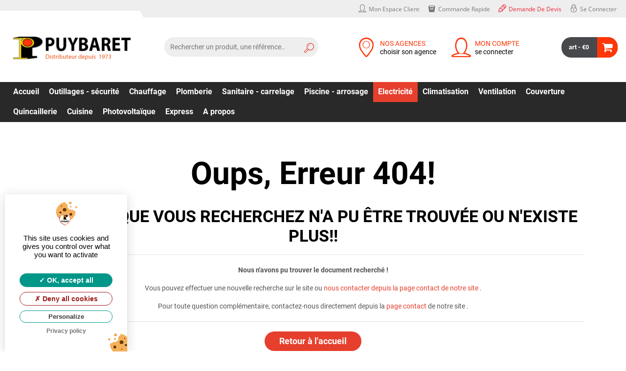

--- FILE ---
content_type: text/html; charset=UTF-8
request_url: https://www.puybaret-tarif.com/accueil/catalog/electricite-5/appareillage_electrique-37/schneider-207.html
body_size: 161738
content:
	
	
	<!DOCTYPE html>
<html>
<head>
<script type="text/javascript" src="https://www.puybaret-tarif.com/assets/plugins/tarteaucitron/tarteaucitron.js"></script>
<script type="text/javascript">
	tarteaucitron.init({
		"privacyUrl": "https://www.puybaret-tarif.com//accueil/vie_privee.html", /* Privacy policy url */
		"hashtag": "#tarteaucitron", /* Open the panel with this hashtag */
		"cookieName": "tarteaucitron", /* Cookie name */
		"orientation": "popup", /* Banner position (top - bottom - middle - popup) */
		"groupServices": false, /* Group services by category */				   
		"showAlertSmall": false, /* Show the small banner on bottom right */
		"cookieslist": false, /* Show the cookie list */				   
		"closePopup": false, /* Show a close X on the banner */
		"showIcon": false, /* Show cookie icon to manage cookies */
		"iconSrc": "https://www.puybaret-tarif.com/assets/plugins/tarteaucitron/images/cookie_rgpd.svg", /* Optionnal: URL or base64 encoded image */
		"iconPosition": "BottomLeft", /* BottomRight, BottomLeft, TopRight and TopLeft */
		"adblocker": false, /* Show a Warning if an adblocker is detected */				   
		"DenyAllCta" : true, /* Show the deny all button */
		"AcceptAllCta" : true, /* Show the accept all button when highPrivacy on */
		"highPrivacy": true, /* HIGHLY RECOMMANDED Disable auto consent */		   
		"handleBrowserDNTRequest": true, /* If Do Not Track == 1, disallow all */
		"removeCredit": true, /* Remove credit link */
		"moreInfoLink": true, /* Show more info link */
		"useExternalCss": false, /* If false, the tarteaucitron.css file will be loaded */
		"useExternalJs": false, /* If false, the tarteaucitron.js file will be loaded */
		"cookieDomain": "puybaret-tarif.com", /* Shared cookie for multisite */		  
		"readmoreLink": "", /* Change the default readmore link */
		"mandatory": true, /* Show a message about mandatory cookies */
	});
		tarteaucitron.user.analyticsUa = 'UA-56719652-3';
	tarteaucitron.user.analyticsMore = function () { /* add here your optionnal ga.push() */ };
	(tarteaucitron.job = tarteaucitron.job || []).push('analytics');
		tarteaucitron.user.googlemapsKey = 'AIzaSyB7bJ0LIkFyiAPTZ-ntCAE8SSOnKWojPNQ';
	(tarteaucitron.job = tarteaucitron.job || []).push('googlemaps','youtube','vimeo');
	//if google reCAPTCHA
			tarteaucitron.user.recaptchaapi = '';
		(tarteaucitron.job = tarteaucitron.job || []).push('recaptcha');
		
</script>


<title>PUYBARET - Accueil - Catalog - Electricite-5 - Appareillage_electrique-37 - Schneider-207</title>
<meta http-equiv="Content-Type" content="text/html; charset=UTF-8" />
<meta name="Description" lang="fr" content="Dans les régions Limousin et Auvergne, distributeur de matériel de chauffage, appareillage électrique, salle de bain, cuisine, carrelage, plomberie, outillage et produits sidérurgiques. "/>
<meta name="keywords" lang="fr" content="Négociant en chauffage, carrelage, électricité, sanitaire, outillage, cuisiniste, salle de bain"/>
<meta name="msvalidate.01" content="1060C03BFE3EC69C04BEE1DB0E602879" />
<meta name="google-site-verification" content="VEp0ibRgJI597c5qCPXBdVlNWjP6X9e73JEpiUEAi5s" />
<meta name="robots" content="index, follow, all"/>
<meta content="width=device-width, initial-scale=1, maximum-scale=1" name="viewport"/>
<meta name="apple-mobile-web-app-capable" content="yes"/>
<link rel="icon" type="image/png" href="https://www.puybaret-tarif.com/flatBureau/assets/images/logos/favicon/favicon-16x16.png" />
<!--[if IE]><link rel="shortcut icon" type="image/x-icon" href="https://www.puybaret-tarif.com/flatBureau/assets/images/logos/favicon/favicon-16x16.png" /><![endif]-->
<link rel="apple-touch-icon-precomposed" sizes="57x57" href="https://www.puybaret-tarif.com/flatBureau/assets/images/logos/favicon/apple-icon-57x57.png" />
<link rel="apple-touch-icon-precomposed" sizes="60x60" href="https://www.puybaret-tarif.com/flatBureau/assets/images/logos/favicon/apple-icon-60x60.png" />
<link rel="apple-touch-icon-precomposed" sizes="72x72" href="https://www.puybaret-tarif.com/flatBureau/assets/images/logos/favicon/apple-icon-72x72.png" />
<link rel="apple-touch-icon-precomposed" sizes="76x76" href="https://www.puybaret-tarif.com/flatBureau/assets/images/logos/favicon/apple-icon-76x76.png" />
<link rel="apple-touch-icon-precomposed" sizes="114x114" href="https://www.puybaret-tarif.com/flatBureau/assets/images/logos/favicon/apple-icon-114x114.png" />
<link rel="apple-touch-icon-precomposed" sizes="120x120" href="https://www.puybaret-tarif.com/flatBureau/assets/images/logos/favicon/apple-icon-120x120.png" />
<link rel="apple-touch-icon-precomposed" sizes="144x144" href="https://www.puybaret-tarif.com/flatBureau/assets/images/logos/favicon/apple-icon-144x144.png" />
<link rel="apple-touch-icon-precomposed" sizes="152x152" href="https://www.puybaret-tarif.com/flatBureau/assets/images/logos/favicon/apple-icon-152x152.png" />
<link rel="apple-touch-icon-precomposed" sizes="180x180" href="https://www.puybaret-tarif.com/flatBureau/assets/images/logos/favicon/apple-icon-180x180.png" />
<link rel="icon" type="image/png" sizes="192x192"  href="https://www.puybaret-tarif.com/flatBureau/assets/images/logos/favicon/android-icon-192x192.png" />
<link rel="icon" type="image/png" sizes="32x32" href="https://www.puybaret-tarif.com/flatBureau/assets/images/logos/favicon/favicon-32x32.png" />
<link rel="icon" type="image/png" sizes="96x96" href="https://www.puybaret-tarif.com/flatBureau/assets/images/logos/favicon/favicon-96x96.png" />
<link rel="icon" type="image/png" sizes="16x16" href="https://www.puybaret-tarif.com/flatBureau/assets/images/logos/favicon/favicon-16x16.png" />
<link rel="manifest" href="https://www.puybaret-tarif.com/flatBureau/assets/images/logos/favicon/manifest.json" />
<meta name="msapplication-TileColor" content="#ffffff">
<meta name="msapplication-TileImage" content="https://www.puybaret-tarif.com/flatBureau/assets/images/logos/favicon/ms-icon-144x144.png" />
<meta name="theme-color" content="#ffffff">
<link rel="preload" fetchpriority="high" as="image" href="https://www.puybaret-tarif.com/flatBureau/assets/images/logos/site/logo.png" type="image/png">
<!--jsonld MicroData -->
<script type="application/ld+json">{"@context":"http:\/\/schema.org","@type":"Organization","name":"PUYBARET","url":"https:\/\/www.puybaret-tarif.com\/","address":{"@type":"PostalAddress","streetAddress":"22-24 avenue TURGOT","addressLocality":"USSEL","addressCountry":"FR","postalCode":"19200"},"logo":"https:\/\/www.puybaret-tarif.com\/flatBureau\/assets\/images\/logos\/site\/logo.png","contactPoint":{"@type":"ContactPoint","telephone":"0555461246","email":"info@puybaret.com","contactType":"Customer service"}}</script><!--end jsonld MicroData -->


<!-- CSS FILES -->
<style>
/* latin-ext */
		@font-face {
	font-family: 'Open Sans';
	font-style: normal;
	font-weight: 400;
	font-display: swap;
	src: local('Open Sans Regular'), local('OpenSans-Regular'), url(https://fonts.gstatic.com/s/opensans/v16/mem8YaGs126MiZpBA-UFW50bbck.woff2) format('woff2');
 unicode-range: U+0100-024F, U+0259, U+1E00-1EFF, U+2020, U+20A0-20AB, U+20AD-20CF, U+2113, U+2C60-2C7F, U+A720-A7FF;
}
/* latin */
		@font-face {
	font-family: 'Open Sans';
	font-style: normal;
	font-weight: 400;
	font-display: auto;
	src: local('Open Sans Regular'), local('OpenSans-Regular'), url(https://fonts.gstatic.com/s/opensans/v16/mem8YaGs126MiZpBA-UFVZ0b.woff2) format('woff2');
 unicode-range: U+0000-00FF, U+0131, U+0152-0153, U+02BB-02BC, U+02C6, U+02DA, U+02DC, U+2000-206F, U+2074, U+20AC, U+2122, U+2191, U+2193, U+2212, U+2215, U+FEFF, U+FFFD;
}
/* latin-ext */
		@font-face {
	font-family: 'Open Sans';
	font-style: normal;
	font-weight: 600;
	font-display: auto;
	src: local('Open Sans SemiBold'), local('OpenSans-SemiBold'), url(https://fonts.gstatic.com/s/opensans/v16/mem5YaGs126MiZpBA-UNirkOXOhpOqc.woff2) format('woff2');
 unicode-range: U+0100-024F, U+0259, U+1E00-1EFF, U+2020, U+20A0-20AB, U+20AD-20CF, U+2113, U+2C60-2C7F, U+A720-A7FF;
}
/* latin */
		@font-face {
	font-family: 'Open Sans';
	font-style: normal;
	font-weight: 600;
	font-display: auto;
	src: local('Open Sans SemiBold'), local('OpenSans-SemiBold'), url(https://fonts.gstatic.com/s/opensans/v16/mem5YaGs126MiZpBA-UNirkOUuhp.woff2) format('woff2');
 unicode-range: U+0000-00FF, U+0131, U+0152-0153, U+02BB-02BC, U+02C6, U+02DA, U+02DC, U+2000-206F, U+2074, U+20AC, U+2122, U+2191, U+2193, U+2212, U+2215, U+FEFF, U+FFFD;
}
/* latin-ext */
		@font-face {
	font-family: 'Open Sans';
	font-style: normal;
	font-weight: 700;
	font-display: auto;
	src: local('Open Sans Bold'), local('OpenSans-Bold'), url(https://fonts.gstatic.com/s/opensans/v16/mem5YaGs126MiZpBA-UN7rgOXOhpOqc.woff2) format('woff2');
 unicode-range: U+0100-024F, U+0259, U+1E00-1EFF, U+2020, U+20A0-20AB, U+20AD-20CF, U+2113, U+2C60-2C7F, U+A720-A7FF;
}
/* latin */
		@font-face {
	font-family: 'Open Sans';
	font-style: normal;
	font-weight: 700;
	font-display: auto;
	src: local('Open Sans Bold'), local('OpenSans-Bold'), url(https://fonts.gstatic.com/s/opensans/v16/mem5YaGs126MiZpBA-UN7rgOUuhp.woff2) format('woff2');
 unicode-range: U+0000-00FF, U+0131, U+0152-0153, U+02BB-02BC, U+02C6, U+02DA, U+02DC, U+2000-206F, U+2074, U+20AC, U+2122, U+2191, U+2193, U+2212, U+2215, U+FEFF, U+FFFD;
}
/* latin-ext */
		@font-face {
	font-family: 'Roboto';
	font-style: normal;
	font-weight: 400;
	font-display: auto;
	src: local('Roboto'), local('Roboto-Regular'), url(https://fonts.gstatic.com/s/roboto/v19/KFOmCnqEu92Fr1Mu7GxKOzY.woff2) format('woff2');
 unicode-range: U+0100-024F, U+0259, U+1E00-1EFF, U+2020, U+20A0-20AB, U+20AD-20CF, U+2113, U+2C60-2C7F, U+A720-A7FF;
}
/* latin */
		@font-face {
	font-family: 'Roboto';
	font-style: normal;
	font-weight: 400;
	font-display: auto;
	src: local('Roboto'), local('Roboto-Regular'), url(https://fonts.gstatic.com/s/roboto/v19/KFOmCnqEu92Fr1Mu4mxK.woff2) format('woff2');
 unicode-range: U+0000-00FF, U+0131, U+0152-0153, U+02BB-02BC, U+02C6, U+02DA, U+02DC, U+2000-206F, U+2074, U+20AC, U+2122, U+2191, U+2193, U+2212, U+2215, U+FEFF, U+FFFD;
}
/* latin-ext */
		@font-face {
	font-family: 'Roboto';
	font-style: normal;
	font-weight: 700;
	font-display: auto;
	src: local('Roboto Bold'), local('Roboto-Bold'), url(https://fonts.gstatic.com/s/roboto/v19/KFOlCnqEu92Fr1MmWUlfChc4EsA.woff2) format('woff2');
 unicode-range: U+0100-024F, U+0259, U+1E00-1EFF, U+2020, U+20A0-20AB, U+20AD-20CF, U+2113, U+2C60-2C7F, U+A720-A7FF;
}
/* latin */
		@font-face {
	font-family: 'Roboto';
	font-style: normal;
	font-weight: 700;
	font-display: auto;
	src: local('Roboto Bold'), local('Roboto-Bold'), url(https://fonts.gstatic.com/s/roboto/v19/KFOlCnqEu92Fr1MmWUlfBBc4.woff2) format('woff2');
 unicode-range: U+0000-00FF, U+0131, U+0152-0153, U+02BB-02BC, U+02C6, U+02DA, U+02DC, U+2000-206F, U+2074, U+20AC, U+2122, U+2191, U+2193, U+2212, U+2215, U+FEFF, U+FFFD;
}
</style>
<link rel="stylesheet" href="https://www.puybaret-tarif.com/assets/classic/css/responsive-menu.min.css"><link rel="preload"  href="https://www.puybaret-tarif.com/assets/classic/css/bootstrap3.tidy.css" as="style" onload="this.onload=null;this.rel='stylesheet'">
				<noscript><link rel="stylesheet" href="https://www.puybaret-tarif.com/assets/classic/css/bootstrap3.tidy.css"></noscript><link rel="preload"  href="https://www.puybaret-tarif.com/assets/classic/css/bootstrap-xss.min.css" as="style" onload="this.onload=null;this.rel='stylesheet'">
				<noscript><link rel="stylesheet" href="https://www.puybaret-tarif.com/assets/classic/css/bootstrap-xss.min.css"></noscript><link rel="preload"  href="https://www.puybaret-tarif.com/assets/classic/css/fontello.min.css" as="style" onload="this.onload=null;this.rel='stylesheet'">
				<noscript><link rel="stylesheet" href="https://www.puybaret-tarif.com/assets/classic/css/fontello.min.css"></noscript><!--link rel="preload" href="https://www.puybaret-tarif.com/flatBureau/assets/css/frontend/design_fr_20231113171946.css"  as="style" onload="this.onload=null;this.rel='stylesheet'">
<noscript-->
<link rel="stylesheet" href="https://www.puybaret-tarif.com/flatBureau/assets/css/frontend/design_fr_20231113171946.css">
<!--/noscript-->

	<!--async css script-->
	<script>
	!function(t){"use strict";t.loadCSS||(t.loadCSS=function(){});var e=loadCSS.relpreload={};if(e.support=function(){var e;try{e=t.document.createElement("link").relList.supports("preload")}catch(t){e=!1}return function(){return e}}(),e.bindMediaToggle=function(t){var e=t.media||"all";function a(){t.addEventListener?t.removeEventListener("load",a):t.attachEvent&&t.detachEvent("onload",a),t.setAttribute("onload",null),t.media=e}t.addEventListener?t.addEventListener("load",a):t.attachEvent&&t.attachEvent("onload",a),setTimeout(function(){t.rel="stylesheet",t.media="only x"}),setTimeout(a,3e3)},e.poly=function(){if(!e.support())for(var a=t.document.getElementsByTagName("link"),n=0;n<a.length;n++){var o=a[n];"preload"!==o.rel||"style"!==o.getAttribute("as")||o.getAttribute("data-loadcss")||(o.setAttribute("data-loadcss",!0),e.bindMediaToggle(o))}},!e.support()){e.poly();var a=t.setInterval(e.poly,500);t.addEventListener?t.addEventListener("load",function(){e.poly(),t.clearInterval(a)}):t.attachEvent&&t.attachEvent("onload",function(){e.poly(),t.clearInterval(a)})}"undefined"!=typeof exports?exports.loadCSS=loadCSS:t.loadCSS=loadCSS}("undefined"!=typeof global?global:this);
	</script>
	<style type="text/css">
		.morphsearch {
			display:none;
		}
		.overlay {
			opacity: 0;
		}
		.dummy-column {
			margin: 0;
			left: 0;
			right: 0;
			top: 0;
			bottom: 0;
			z-index: 0;
			box-sizing: border-box;
			position: absolute;
			width: 90%;
			margin: auto;
		}
		#iwrapper {
			position: absolute;
			width: 100%;
			top: 40px;
			overflow: hidden;
			bottom: 0;
			overflow-x: hidden;
			z-index: 0;
			box-sizing: border-box;
			overflow:visible;
		}
		#scroller {
			position: absolute;
			top: 0;
			bottom: 0;
			width: 100%;
			overflow-x: hidden;
			box-sizing: border-box;
			overflow:visible;
		}
		#scroller ul {
			font-size: 1.1em;
		}
		#scroller ul.ui-autocomplete {
			border:none;
			box-shadow:none;
			padding:0;
			background-color:transparent;
		}
		#scroller .ui-menu-item {
			padding:0;
		}
		
		ul.contact-top {
			margin-left:295px;
		}
	</style>



<!-- JS DEFAULT FILES -->
<script type="text/javascript" src="https://www.puybaret-tarif.com/assets/js/jquery-3.3.1.min.js"></script>

</head><body  class="cms-index-index" data-twttr-rendered="true">
<div id="flat-cms">
	
	<section class="am-container"> 		<section class="am-wrapper">
			<section class="main-container col1-layout">
				<!--header-->
<script type="text/javascript">
	var baseUrl="https://www.puybaret-tarif.com/";
	var baseImg="https://www.puybaret-tarif.com/assets/images/";
	var defautTypeOfView="grid"; 
</script>

<style>
	#logo:before {
			content: '';
			display: block;
			position: absolute;
			top: -53px;
			left: -120px;
			border-bottom: 28px solid #ffffff;
			border-left: 0 solid transparent;
			border-right: 16px solid transparent;
			height: 0;
			width: 420px;
			z-index: 1;
	}
	.header .sticky .navbar {
    margin: 5px 0;
	}	
	.sticky .navbar  a[class^=icon-]:before{
   font-size:30px;
	}
	.sticky .navbar li a {
    font-size:1.2rem;
	}
	.agence-link .icon-location:before{
		color:#ff3608;
		font-size:18px;
	}	
	.navbar li .header-wrap{
		display:inline-block;
		white-space:nowrap;
		max-width:200px;
		color: #000;
		line-height: 1.25
	}
	.navbar li {
		margin: 0 10px;
	}
	.navbar li a{
		text-decoration:none;
	}	
	.navbar li > a{
		white-space:nowrap;
	}
	.navbar li .header-magasin-name{
		display: block;
		white-space: nowrap;
		text-overflow: 
		ellipsis;overflow: 
		hidden;
		color: #ff3608;
	}
	
	.user-link .icon-user:before{
		color:#ff3608;
		font-size:18px;
	}
	
	.navbar li.morph-search {
		display:none;
	}
	
	.navbar li.morph-search .icon-search:before{
		color:#ff3608;
	}
	

	/************************	
	/*header bar css*/	
	/************************/
		
	#logo{
		min-height: 1px;
		padding-left: 15px;
		padding-right: 15px;
		position: relative;
		width: 33.66666667%;
		float: left;	
	}
		
	.header .header-act {
    padding: 20px 0;
	}
	
	.header .logo strong {
    height: 0;
    left: -999em;
    line-height: 0;
    overflow: hidden;
    position: absolute;
    text-indent: -999em;
    top: -999em;
    width: 0;
	}
	
	.header ul.navbar {
    line-height: 40px;
    float: right;
    display: -webkit-box;
		list-style: none outside none;
	}
	.header .navbar {
		margin: 20px 0;
	}
	
	.header ul.navbar li a:before {
    font-size: 40px;
	}
	.header-container .header-top .header-content-right, .header-container .header-top .header-top-link {
    text-align: center;
	}	
	.header-container .header-top {
    background-color: #eeeeee;
    line-height: 34px;
	}

	.header-container ul.links {
    margin: 0;
    padding: 0;
    float: right;
		list-style: none outside none;
	}
	
	.header-container ul.links li {
    float: left;
    margin: 0;
    outline: medium none;
    padding-right: 10px;
    text-decoration: none;
    text-transform: capitalize;
    background-repeat: no-repeat;
    background-position: 0 0px;
    margin: 0 1px;
	}
	
	.top-search {
    margin: 20px 0;
	}
	.header .form-search {
    position: relative;
    display: inline-block;
    width: 100%;
	}
	input#search {
    color: #717171;
    border-color: transparent;
	}
	.header .form-search .button-search {
    top: 0;
    width: 40px;
    right: 0;
    height: 40px;
    border: none;
    cursor: pointer;
    position: absolute;
    line-height: 40px;
    padding: 4px 0 0 8px;
	}
	
	.header .form-search input#search {
    background: none repeat scroll 0 0 #eee;
    box-shadow: none;
    float: right;
    height: 40px;
    line-height: 40px;
    margin: 0;
    overflow: hidden;
    width: 100%;
    padding: 0 45px 0 10px;
    border-radius: 20px;
	}
	
	
	.header #cart .content {
    right: 0;
    top: 100%;
    opacity: 0;
    z-index: 3;
    width: 380px;
    position: absolute;
    visibility: hidden;
    transition: .3s ease-in-out;
    -moz-transition: .3s ease-in-out;
    -webkit-transition: .3s ease-in-out;
    line-height: 160%;
	}
	
	
	
	
	
	
	
	
	
	
	
	

	@media (min-width: 1024px){
		#logo {
			width: 29%;
			float: left;
		}
	}
		@media (min-width: 1200px){
		#logo {
			width: 25%;
			float: left;
		}
	}
		
		@media (min-width: 1500px){
		#logo {
			width: 20%;
			float: left;
		}
	}
				
	.header .top-search{
		position: relative;
		min-height: 1px;
		padding-right: 15px;
		padding-left: 15px;
		width: 33.33333333%;
		float: left;
		

	}
	
	@media (max-width: 1023px){
		.header .top-search {
			display:none;
			width: 28%;
		}
	}
	@media (min-width: 1024px){
		.header .top-search {
			width: 26%;
			float: left;
		}
	}
		@media (min-width: 1200px){
		.header .top-search {
			width: 27%;
			float: left;
		}
	}
	@media (min-width: 1500px){
		.header .top-search {
			width: 33.33333333%;
			float: left;
		}
	}
			
	#navtop{
		min-height: 1px;
		padding-left: 15px;
		padding-right: 15px;
		position: relative;
		width: 57.33333333%;
		float: left;
	}	
	
	
	@media (min-width: 900px){
		#navtop{
			width: 55.33333333%;
			float: left;
		}
	}
	@media (max-width: 1023px){
		.navbar li.morph-search {
			display:inline-block;
		}
		.header-container .header a {
			font-size: 14px;
		}
	}
	
	@media (min-width: 1023px){
		#navtop{
			width:  38.33333333%;
			float: left;
		}
	}
	
		@media (min-width: 1200px){
		#navtop{
			width: 39.33333333%;
			float: left;
		}
	}
		
	@media (min-width: 1278px){
		#navtop{
			width: 35.33333333%;
			float: left;
		}
	}
		
	@media (min-width: 1280px){
		#navtop{
			width: 33.33333333%;
			float: left;
		}
	}
	
	@media (min-width: 1440px){
		#navtop{
			width: 31.33333333%;
			float: left;
		}
	}
	
	@media (min-width: 1500px){
		#navtop{
			width: 30%;
			float: left;
		}
	}
	
		
	@media (max-width: 1440px){
		#navtop .navbar li .header-wrap{
			max-width: 140px;
		}
	}
		
	#hamburger-icon{
		display:none;
	}
		
	@media (max-width: 880px){
		
		.header ul.navbar li a:before{
			 font-size: 36px;
		}
		
		.header-container .header a {
			font-size: 13px;
		}
		.header-top-link .account-link{
			display:none;
		}
	
	}
	
	
	@media (max-width: 800px){
		
		.header ul.navbar li a:before{
			 font-size: 32px;
		}
		.header .header-act{
			padding: 10px 0;
		}
		.header-container .header a {
			font-size: 12px;
		}
		
		#logo:before {
			top: -43px;
			width: 400px;
		}
	
	}
		@media (max-width: 767px){
			#hamburger-icon{
			display:inline-block;
		}
		.navbar li .header-wrap{
			display:none;
		}
		.am-icon-ajaxcart .am-cart-label:after{
				width: 38px;
				height: 38px;
				font-size: 22px;
				line-height: 38px;
			}
		.header .header-act {
				padding: 10px 0;
				display: flex;
				margin: 2px 0;
				align-items: center;
		}
		
		.header ul.navbar{
			display: flex;
			align-items: center;
		}

		#logo {
			display: flex;
			align-items: center;
			width: 40.66666667%;
			padding:0;
		}
		
		#navtop{
			width: auto;
			position:absolute;
			padding-right:0;
			right: 15px;
			
		}
		.header .navbar {
			 margin:0;
		}
		.header ul.navbar{
			line-height :0;
		}
		
		.am_getcart{
			padding:0;
			width: 8.666667%;
			display: flex;
			align-items: center;
		}
		
		.navbar li {
				margin: 0 1vw;
		}
		.header-container .header-content {
				background-color: #fff;
				box-shadow: 0 0 8px 0 rgba(0,0,0,.2);
		}
	
	
			
	}
	
	
	@media (max-width: 550px){
		.navbar li {
				margin:0;
		}	
	}
	
</style>



<header class="header-container"> 

	<!--Mobile Morph Search -->
	<div id="morphsearch" class="morphsearch"> 
		<!--span class="sb-icon-search"></span-->
		<form class="morphsearch-form">
			<input class="morphsearch-input" type="search" placeholder="RECHERCHER..."/>
			<button class="morphsearch-submit" type="submit">Rechercher</button>
		</form>
		<div id="someElem" class="morphsearch-content">
			<div class="dummy-column">
				<h2>Résultats</h2>
				<div id="iwrapper" >
					<div id="scroller">
						<ul id="morphlist">
						</ul>
					</div>
				</div>
			</div>
		</div>
		<!-- /morphsearch-content --> 
		<span class="morphsearch-close"></span> </div>
	<!-- /morphsearch -->
	
	<div class="overlay"></div>
	<!--End morph Search -->
	
	<div class="header">
		<div class="main-nav-wrapper"><!-- main nav wrapper-->
			
			<div class="main-nav">
								<div class="header-top hidden-xs">
					<div class="container-fluid">
						<div class="row">
							<div class="header-top-link col-lg-12 v-grid">
								<ul class="links">
									<li class="account-link"><a href="https://www.puybaret-tarif.com/client.html" title="Mon compte" class="icon-user"><span>Mon espace client</span></a></li>
									<li><a href="https://www.puybaret-tarif.com/accueil/commande_rapide.html" title="Commande rapide" class="icon-bag"><span>Commande rapide</span></a></li>
									<li><a title="Devis" href="https://www.puybaret-tarif.com/accueil/demande_de_devis.html" class="icon-pencil devis"><span>Demande de devis</span></a></li>
																		<li><a href="https://www.puybaret-tarif.com/client/login.html" title="Se connecter"  class="icon-lock" ><span>Se connecter</span></a></li>
																	</ul>
							</div>
						</div>
					</div>
				</div>
								<div class="header-content">
					<div class="container-fluid">
						<div class="header-act row">
							<div id="logo" class="header-content-left col-xxs-6">
								<button class="hamburger hamburger--spin" id="hamburger-icon" type="button"> <span class="hamburger-box"> <span class="hamburger-inner"></span> </span> </button>
								<div class="logo">
									<h1><strong>PUYBARET Site Ecommerce </strong><a href="https://www.puybaret-tarif.com/accueil.html" title="PUYBARET Site Ecommerce"> <img class="img-responsive" src="https://www.puybaret-tarif.com/flatBureau/assets/images/logos/site/logo.png" alt=" PUYBARET Site Ecommerce" loading="eager"> </a> </h1>
								</div>
							</div>
							<div class="top-search">
																<div class="form-search">
									<div class="button-search icon-search"></div>
									<input id="search"  type="text" name="search"  maxlength="128" placeholder="Rechercher un produit, une référence.." >
								</div>
															</div>
							
							<!--select agance client-->
							<div id="navtop" >
								<ul class="navbar">
									<li class="agence-link" style="max-width:240px;">
																				<a href="https://www.puybaret-tarif.com/accueil/rechercher_votre_magasin.html?inputSelectAgence=selectAgenceResp" title="Choix de l'agence" data-rel="https://www.puybaret-tarif.com/accueil/catalog/electricite-5/appareillage_electrique-37/schneider-207.html" class="icon-location select-agence"> <span class="header-wrap"> <span class="header-magasin-name" >NOS AGENCES</span> <span class="header-magasin-ouverture"  style="display: block;">choisir son agence</span> </span> </a>
																			</li>
									<li class="user-link" style="max-width: 240px;">
																				<a href="https://www.puybaret-tarif.com/client/login.html" title="Inscription/Connection" data-rel="https://www.puybaret-tarif.com/accueil/catalog/electricite-5/appareillage_electrique-37/schneider-207.html" class="icon-user"> <span class="header-wrap"> <span class="header-magasin-name">MON COMPTE</span> <span class="header-magasin-ouverture"  style="display: block;">se connecter</span> </span> </a>
																			</li>
									<li class="morph-search" style="max-width: 240px;"> <a href="https://www.puybaret-tarif.com/client.html" title="Rechercher"  class="icon-search" id="morphTrigger" ></a> </li>
									
									
								</ul>
							</div>
							<!--- --> 
							
							<!--Quick Cart-->
							<div class="am_getcart  pull-right ">
								<div class="am-top-cart clearfix ">
									<div class="am-maincart">
										<div class="am-cart" id="cart">
											<div class="am-icon-ajaxcart">
												<div class="formatprice pull-left"> <a class="am-cart-label" href="https://www.puybaret-tarif.com/accueil/panier.html" data-rel="https://www.puybaret-tarif.com/module/cart.html"> <span class="print" > art - €0 </span> </a> </div>
											</div>
											
																						<!--mini cart test-->
											<div class="content"> </div>
											<!--mini cart end--> 
																						
										</div>
									</div>
								</div>
							</div>
							<!--End quick Cart--> 
							
						</div>
					</div>
				</div>
			</div>
		</div>
		<!--end main nav wrapper-->
		
		<div class="header-bottom" id="myheaderBottom">
			<div class="container-fluid">
				<div class="header-innner">
					<div class="nav-top primary-define">
						<div class="clearer">
							<div id="menu" >
																<div class="wrapper clearafter"> <span id="btn-mobile-toggle">Menu</span><ul class="mainmenu megamenu clearafter" ><li class="item "><a href="https://www.puybaret-tarif.com/accueil.html" title="Accueil">Accueil</a></li><li class="item parent category "><a href="https://www.puybaret-tarif.com/accueil/catalog/outillages_securite-12.html">Outillages - sécurité</a><span class="btn-expand-menu"></span><div class="dropdown-container"><div class="dropdown clearafter"><ul class="sublevel"><li class="item"><a href="https://www.puybaret-tarif.com/accueil/catalog/outillages_securite-12/outillage-50.html" class="menu-category-title">Outillage</a><ul class="subcat"><li><a href="https://www.puybaret-tarif.com/accueil/catalog/outillages_securite-12/outillage-50/outillage_electroportatif-18.html">Outillage électroportatif</a></li><li><a href="https://www.puybaret-tarif.com/accueil/catalog/outillages_securite-12/outillage-50/eclairage-19.html">Éclairage</a></li><li><a href="https://www.puybaret-tarif.com/accueil/catalog/outillages_securite-12/outillage-50/consommables_pour_electroportatifs-20.html">Consommables pour électroportatifs</a></li><li><a href="https://www.puybaret-tarif.com/accueil/catalog/outillages_securite-12/outillage-50/special_plomberie-21.html">Spécial plomberie</a></li><li><a href="https://www.puybaret-tarif.com/accueil/catalog/outillages_securite-12/outillage-50/flamme-22.html">Flamme</a></li><li><a href="https://www.puybaret-tarif.com/accueil/catalog/outillages_securite-12/outillage-50/ramonage-23.html">Ramonage</a></li><li><a href="https://www.puybaret-tarif.com/accueil/catalog/outillages_securite-12/outillage-50/outillage_a_main-24.html">Outillage à main</a></li><li><a href="https://www.puybaret-tarif.com/accueil/catalog/outillages_securite-12/outillage-50/materiel_de_chantier-25.html">Matériel de chantier</a></li><li><a href="https://www.puybaret-tarif.com/accueil/catalog/outillages_securite-12/outillage-50/nettoyage-26.html">Nettoyage</a></li><li><a href="https://www.puybaret-tarif.com/accueil/catalog/outillages_securite-12/outillage-50/echelles_escabeaux_echafaudages-27.html">Échelles - escabeaux - échafaudages</a></li></ul></li><li class="item"><a href="https://www.puybaret-tarif.com/accueil/catalog/outillages_securite-12/securite-11.html" class="menu-category-title">Sécurité</a><ul class="subcat"><li><a href="https://www.puybaret-tarif.com/accueil/catalog/outillages_securite-12/securite-11/protection_individuelle-28.html">Protection individuelle</a></li><li><a href="https://www.puybaret-tarif.com/accueil/catalog/outillages_securite-12/securite-11/signalisation-29.html">Signalisation</a></li><li><a href="https://www.puybaret-tarif.com/accueil/catalog/outillages_securite-12/securite-11/hygiene-30.html">Hygiène</a></li></ul></li></ul></div></div></li><li class="item parent category "><a href="https://www.puybaret-tarif.com/accueil/catalog/chauffage-2.html">Chauffage</a><span class="btn-expand-menu"></span><div class="dropdown-container"><div class="dropdown clearafter"><ul class="sublevel"><li class="item"><a href="https://www.puybaret-tarif.com/accueil/catalog/chauffage-2/pompe_a_chaleur-229.html" class="menu-category-title">Pompe à chaleur</a><ul class="subcat"><li><a href="https://www.puybaret-tarif.com/accueil/catalog/chauffage-2/pompe_a_chaleur-229/pompes_a_chaleur_air_eau-31.html">Pompes à chaleur air/eau</a></li><li><a href="https://www.puybaret-tarif.com/accueil/catalog/chauffage-2/pompe_a_chaleur-229/accessoires-32.html">Accessoires</a></li></ul></li><li class="item"><a href="https://www.puybaret-tarif.com/accueil/catalog/chauffage-2/chaudiere-12.html" class="menu-category-title">Chaudière</a><ul class="subcat"><li><a href="https://www.puybaret-tarif.com/accueil/catalog/chauffage-2/chaudiere-12/chaudiere_gaz_murale-33.html">Chaudière gaz murale</a></li><li><a href="https://www.puybaret-tarif.com/accueil/catalog/chauffage-2/chaudiere-12/chaudiere_gaz_sol-34.html">Chaudière gaz sol</a></li><li><a href="https://www.puybaret-tarif.com/accueil/catalog/chauffage-2/chaudiere-12/accessoires_gaz-35.html">Accessoires gaz</a></li><li><a href="https://www.puybaret-tarif.com/accueil/catalog/chauffage-2/chaudiere-12/chaudiere_fuel_condensation-36.html">Chaudière fuel condensation</a></li><li><a href="https://www.puybaret-tarif.com/accueil/catalog/chauffage-2/chaudiere-12/chaudiere_fuel_basse_temperature-37.html">Chaudiére fuel basse température</a></li><li><a href="https://www.puybaret-tarif.com/accueil/catalog/chauffage-2/chaudiere-12/accessoires_fuel-38.html">Accessoires fuel</a></li><li><a href="https://www.puybaret-tarif.com/accueil/catalog/chauffage-2/chaudiere-12/cuve_fuel_schutz-39.html">Cuve fuel schütz</a></li><li><a href="https://www.puybaret-tarif.com/accueil/catalog/chauffage-2/chaudiere-12/chaudiere_bois-40.html">Chaudière bois</a></li><li><a href="https://www.puybaret-tarif.com/accueil/catalog/chauffage-2/chaudiere-12/chaudiere_et_silo_a_granules-41.html">Chaudière et silo à granulés</a></li></ul></li><li class="item"><a href="https://www.puybaret-tarif.com/accueil/catalog/chauffage-2/chauffage_bois-13.html" class="menu-category-title">Chauffage bois</a><ul class="subcat"><li><a href="https://www.puybaret-tarif.com/accueil/catalog/chauffage-2/chauffage_bois-13/poele_a_bois-42.html">Poêle à bois</a></li><li><a href="https://www.puybaret-tarif.com/accueil/catalog/chauffage-2/chauffage_bois-13/cuisiniere_hydro-43.html">Cuisinière hydro</a></li><li><a href="https://www.puybaret-tarif.com/accueil/catalog/chauffage-2/chauffage_bois-13/cuisiniere_bois-44.html">Cuisinière bois</a></li><li><a href="https://www.puybaret-tarif.com/accueil/catalog/chauffage-2/chauffage_bois-13/poele_a_granules-45.html">Poêle à granulés</a></li><li><a href="https://www.puybaret-tarif.com/accueil/catalog/chauffage-2/chauffage_bois-13/insert_a_granules-46.html">Insert à granulés</a></li><li><a href="https://www.puybaret-tarif.com/accueil/catalog/chauffage-2/chauffage_bois-13/accessoires-47.html">Accessoires</a></li></ul></li><li class="item"><a href="https://www.puybaret-tarif.com/accueil/catalog/chauffage-2/fumisterie-19.html" class="menu-category-title">Fumisterie</a><ul class="subcat"><li><a href="https://www.puybaret-tarif.com/accueil/catalog/chauffage-2/fumisterie-19/conduit_de_cheminee_isole_therminox_ti-48.html">Conduit de cheminée isolé therminox ti</a></li><li><a href="https://www.puybaret-tarif.com/accueil/catalog/chauffage-2/fumisterie-19/fumisterie-49.html">Fumisterie</a></li><li><a href="https://www.puybaret-tarif.com/accueil/catalog/chauffage-2/fumisterie-19/conduit_de_cheminee_isole_therminox_ti_noir-50.html">Conduit de cheminée isolé therminox ti noir</a></li><li><a href="https://www.puybaret-tarif.com/accueil/catalog/chauffage-2/fumisterie-19/accessoires_conduit_de_cheminee-51.html">Accessoires conduit de cheminée</a></li><li><a href="https://www.puybaret-tarif.com/accueil/catalog/chauffage-2/fumisterie-19/tubage_inox-52.html">Tubage inox</a></li><li><a href="https://www.puybaret-tarif.com/accueil/catalog/chauffage-2/fumisterie-19/accessoires_conduit_de_cheminee_ti_noir-53.html">Accessoires conduit de cheminée ti noir</a></li><li><a href="https://www.puybaret-tarif.com/accueil/catalog/chauffage-2/fumisterie-19/conduit_de_cheminee_isole_therminox_zi-54.html">Conduit de cheminée isolé therminox zi</a></li><li><a href="https://www.puybaret-tarif.com/accueil/catalog/chauffage-2/fumisterie-19/conduit_de_cheminee_isole_therminox_zi_noir-55.html">Conduit de cheminée isolé therminox zi noir</a></li><li><a href="https://www.puybaret-tarif.com/accueil/catalog/chauffage-2/fumisterie-19/conduit_pour_pellet-56.html">Conduit pour pellet</a></li><li><a href="https://www.puybaret-tarif.com/accueil/catalog/chauffage-2/fumisterie-19/conduit_pour_chaudiere_etanche-57.html">Conduit pour chaudière étanche</a></li><li><a href="https://www.puybaret-tarif.com/accueil/catalog/chauffage-2/fumisterie-19/distribution_d_air_chaud-58.html">Distribution d'air chaud</a></li><li><a href="https://www.puybaret-tarif.com/accueil/catalog/chauffage-2/fumisterie-19/plaque_de_protection-59.html">Plaque de protection</a></li><li><a href="https://www.puybaret-tarif.com/accueil/catalog/chauffage-2/fumisterie-19/ramonage_et_entretien-60.html">Ramonage et entretien</a></li></ul></li><li class="item"><a href="https://www.puybaret-tarif.com/accueil/catalog/chauffage-2/plancher_chauffant-17.html" class="menu-category-title">Plancher chauffant</a><ul class="subcat"><li><a href="https://www.puybaret-tarif.com/accueil/catalog/chauffage-2/plancher_chauffant-17/plancher_chauffant_atlantic-63.html">Plancher chauffant atlantic</a></li><li><a href="https://www.puybaret-tarif.com/accueil/catalog/chauffage-2/plancher_chauffant-17/plancher_chauffant_giacomini-64.html">Plancher chauffant giacomini</a></li></ul></li><li class="item"><a href="https://www.puybaret-tarif.com/accueil/catalog/chauffage-2/radiateur_acier_decoratif-611.html" class="menu-category-title">Radiateur acier décoratif</a><ul class="subcat"><li><a href="https://www.puybaret-tarif.com/accueil/catalog/chauffage-2/radiateur_acier_decoratif-611/radiateur_panneaux-61.html">Radiateur panneaux</a></li><li><a href="https://www.puybaret-tarif.com/accueil/catalog/chauffage-2/radiateur_acier_decoratif-611/radiateur_seche_serviettes-62.html">Radiateur sèche-serviettes</a></li></ul></li><li class="item"><a href="https://www.puybaret-tarif.com/accueil/catalog/chauffage-2/accessoires_chauffage-10.html" class="menu-category-title">Accessoires chauffage</a><ul class="subcat"><li><a href="https://www.puybaret-tarif.com/accueil/catalog/chauffage-2/accessoires_chauffage-10/robinet_de_radiateur_et_accessoires-65.html">Robinet de radiateur et accessoires</a></li><li><a href="https://www.puybaret-tarif.com/accueil/catalog/chauffage-2/accessoires_chauffage-10/vase_d_expansion_soupapes_accessoires-66.html">Vase d'expansion, soupapes & accessoires</a></li><li><a href="https://www.puybaret-tarif.com/accueil/catalog/chauffage-2/accessoires_chauffage-10/purgeurs_bouteilles_ballons-67.html">Purgeurs - bouteilles - ballons</a></li><li><a href="https://www.puybaret-tarif.com/accueil/catalog/chauffage-2/accessoires_chauffage-10/circulateurs-68.html">Circulateurs</a></li><li><a href="https://www.puybaret-tarif.com/accueil/catalog/chauffage-2/accessoires_chauffage-10/neutraliseur_a_condensat-69.html">Neutraliseur à condensat</a></li><li><a href="https://www.puybaret-tarif.com/accueil/catalog/chauffage-2/accessoires_chauffage-10/regulation_equilibrage-70.html">Régulation - équilibrage</a></li><li><a href="https://www.puybaret-tarif.com/accueil/catalog/chauffage-2/accessoires_chauffage-10/securite_du_chauffe_eau-71.html">Sécurité du chauffe-eau</a></li><li><a href="https://www.puybaret-tarif.com/accueil/catalog/chauffage-2/accessoires_chauffage-10/protection_reseaux_d_eau_potable-72.html">Protection réseaux d'eau potable</a></li><li><a href="https://www.puybaret-tarif.com/accueil/catalog/chauffage-2/accessoires_chauffage-10/distribution_eau_chaude_sanitaire-73.html">Distribution eau chaude sanitaire</a></li><li><a href="https://www.puybaret-tarif.com/accueil/catalog/chauffage-2/accessoires_chauffage-10/comptage-74.html">Comptage</a></li><li><a href="https://www.puybaret-tarif.com/accueil/catalog/chauffage-2/accessoires_chauffage-10/accessoires_chauffage_divers-75.html">Accessoires chauffage divers</a></li></ul></li></ul></div></div></li><li class="item parent category "><a href="https://www.puybaret-tarif.com/accueil/catalog/plomberie-3.html">Plomberie</a><span class="btn-expand-menu"></span><div class="dropdown-container"><div class="dropdown clearafter"><ul class="sublevel"><li class="item"><a href="https://www.puybaret-tarif.com/accueil/catalog/plomberie-3/tubes_pvc_et_polyethylene-1.html" class="menu-category-title">Tubes pvc et polyéthylène</a><ul class="subcat"><li><a href="https://www.puybaret-tarif.com/accueil/catalog/plomberie-3/tubes_pvc_et_polyethylene-1/drain-77.html">Drain</a></li><li><a href="https://www.puybaret-tarif.com/accueil/catalog/plomberie-3/tubes_pvc_et_polyethylene-1/gaine-78.html">Gaine</a></li><li><a href="https://www.puybaret-tarif.com/accueil/catalog/plomberie-3/tubes_pvc_et_polyethylene-1/tube_pe-79.html">Tube pe</a></li><li><a href="https://www.puybaret-tarif.com/accueil/catalog/plomberie-3/tubes_pvc_et_polyethylene-1/pvc-80.html">Pvc</a></li><li><a href="https://www.puybaret-tarif.com/accueil/catalog/plomberie-3/tubes_pvc_et_polyethylene-1/assainissement-81.html">Assainissement</a></li><li><a href="https://www.puybaret-tarif.com/accueil/catalog/plomberie-3/tubes_pvc_et_polyethylene-1/fonte_de_voierie-82.html">Fonte de voierie</a></li><li><a href="https://www.puybaret-tarif.com/accueil/catalog/plomberie-3/tubes_pvc_et_polyethylene-1/evacuation_d_eau_pluviale-83.html">Évacuation d'eau pluviale</a></li></ul></li><li class="item"><a href="https://www.puybaret-tarif.com/accueil/catalog/plomberie-3/tubes_cuivres_et_protection-2.html" class="menu-category-title">Tubes cuivres et protection</a><ul class="subcat"><li><a href="https://www.puybaret-tarif.com/accueil/catalog/plomberie-3/tubes_cuivres_et_protection-2/protection_mecanique-84.html">Protection mécanique</a></li><li><a href="https://www.puybaret-tarif.com/accueil/catalog/plomberie-3/tubes_cuivres_et_protection-2/tube_cuivre-85.html">Tube cuivre</a></li><li><a href="https://www.puybaret-tarif.com/accueil/catalog/plomberie-3/tubes_cuivres_et_protection-2/protection_hors_gel-86.html">Protection hors gel</a></li></ul></li><li class="item"><a href="https://www.puybaret-tarif.com/accueil/catalog/plomberie-3/hydrocables-3.html" class="menu-category-title">Hydrocablés</a><ul class="subcat"><li><a href="https://www.puybaret-tarif.com/accueil/catalog/plomberie-3/hydrocables-3/collecteurs-87.html">Collecteurs</a></li><li><a href="https://www.puybaret-tarif.com/accueil/catalog/plomberie-3/hydrocables-3/tube_per-88.html">Tube per</a></li><li><a href="https://www.puybaret-tarif.com/accueil/catalog/plomberie-3/hydrocables-3/raccord_pour_tube_per-89.html">Raccord pour tube per</a></li><li><a href="https://www.puybaret-tarif.com/accueil/catalog/plomberie-3/hydrocables-3/kit_pour_robinetterie-90.html">Kit pour robinetterie</a></li><li><a href="https://www.puybaret-tarif.com/accueil/catalog/plomberie-3/hydrocables-3/systeme_multicouche_nicoll-91.html">Système multicouche nicoll</a></li><li><a href="https://www.puybaret-tarif.com/accueil/catalog/plomberie-3/hydrocables-3/systeme_multicouche_giacomini-92.html">Système multicouche giacomini</a></li></ul></li><li class="item"><a href="https://www.puybaret-tarif.com/accueil/catalog/plomberie-3/robinetterie_vanne_adduction-4.html" class="menu-category-title">Robinetterie vanne adduction</a><ul class="subcat"><li><a href="https://www.puybaret-tarif.com/accueil/catalog/plomberie-3/robinetterie_vanne_adduction-4/adduction_d_eau-95.html">Adduction d'eau</a></li><li><a href="https://www.puybaret-tarif.com/accueil/catalog/plomberie-3/robinetterie_vanne_adduction-4/batiment-96.html">Batiment</a></li><li><a href="https://www.puybaret-tarif.com/accueil/catalog/plomberie-3/robinetterie_vanne_adduction-4/filtration-97.html">Filtration</a></li><li><a href="https://www.puybaret-tarif.com/accueil/catalog/plomberie-3/robinetterie_vanne_adduction-4/flexible_chauffage_et_sanitaire-98.html">Flexible chauffage et sanitaire</a></li><li><a href="https://www.puybaret-tarif.com/accueil/catalog/plomberie-3/robinetterie_vanne_adduction-4/electrovanne-99.html">Électrovanne</a></li><li><a href="https://www.puybaret-tarif.com/accueil/catalog/plomberie-3/robinetterie_vanne_adduction-4/vannes_clapets-100.html">Vannes & clapets</a></li></ul></li><li class="item"><a href="https://www.puybaret-tarif.com/accueil/catalog/plomberie-3/soudure-52.html" class="menu-category-title">Soudure</a><ul class="subcat"><li><a href="https://www.puybaret-tarif.com/accueil/catalog/plomberie-3/soudure-52/metaux_d_apport_pour_brasage_soudage-101.html">Métaux d'apport pour brasage soudage</a></li><li><a href="https://www.puybaret-tarif.com/accueil/catalog/plomberie-3/soudure-52/decapant-102.html">Décapant</a></li><li><a href="https://www.puybaret-tarif.com/accueil/catalog/plomberie-3/soudure-52/pare_flamme-103.html">Pare-flamme</a></li></ul></li><li class="item"><a href="https://www.puybaret-tarif.com/accueil/catalog/plomberie-3/consommables-5.html" class="menu-category-title">Consommables</a><ul class="subcat"><li><a href="https://www.puybaret-tarif.com/accueil/catalog/plomberie-3/consommables-5/protection_circuit_de_chauffage-104.html">Protection circuit de chauffage</a></li><li><a href="https://www.puybaret-tarif.com/accueil/catalog/plomberie-3/consommables-5/fixation_programme_sanitaire-105.html">Fixation programme sanitaire</a></li><li><a href="https://www.puybaret-tarif.com/accueil/catalog/plomberie-3/consommables-5/supportage-106.html">Supportage</a></li><li><a href="https://www.puybaret-tarif.com/accueil/catalog/plomberie-3/consommables-5/mastic_colle_assemblage_et_etancheite-107.html">Mastic, colle, assemblage et étanchéité</a></li><li><a href="https://www.puybaret-tarif.com/accueil/catalog/plomberie-3/consommables-5/collier_de_serrage-108.html">Collier de serrage</a></li><li><a href="https://www.puybaret-tarif.com/accueil/catalog/plomberie-3/consommables-5/joints-109.html">Joints</a></li><li><a href="https://www.puybaret-tarif.com/accueil/catalog/plomberie-3/consommables-5/produits_haute_temperature-110.html">Produits haute température</a></li></ul></li><li class="item"><a href="https://www.puybaret-tarif.com/accueil/catalog/plomberie-3/gaz-6.html" class="menu-category-title">Gaz</a><ul class="subcat"><li><a href="https://www.puybaret-tarif.com/accueil/catalog/plomberie-3/gaz-6/gaz_butane_et_propane-111.html">Gaz butane et propane</a></li><li><a href="https://www.puybaret-tarif.com/accueil/catalog/plomberie-3/gaz-6/gaz_naturel-112.html">Gaz naturel</a></li></ul></li><li class="item"><a href="https://www.puybaret-tarif.com/accueil/catalog/plomberie-3/raccords_pvc-9.html" class="menu-category-title">Raccords pvc</a><ul class="subcat"><li><a href="https://www.puybaret-tarif.com/accueil/catalog/plomberie-3/raccords_pvc-9/eau_froide_sanitaire-137.html">Eau froide sanitaire</a></li><li><a href="https://www.puybaret-tarif.com/accueil/catalog/plomberie-3/raccords_pvc-9/eau_chaude_sanitaire-138.html">Eau chaude sanitaire</a></li><li><a href="https://www.puybaret-tarif.com/accueil/catalog/plomberie-3/raccords_pvc-9/evacuation_des_eaux_usees-139.html">Évacuation des eaux usées</a></li></ul></li><li class="item"><a href="https://www.puybaret-tarif.com/accueil/catalog/plomberie-3/raccord_cuivre-361.html" class="menu-category-title">Raccord cuivre</a><ul class="subcat"><li><a href="https://www.puybaret-tarif.com/accueil/catalog/plomberie-3/raccord_cuivre-361/raccord_fluxo-113.html">Raccord fluxo</a></li><li><a href="https://www.puybaret-tarif.com/accueil/catalog/plomberie-3/raccord_cuivre-361/raccord_cuivre_a_sertir-114.html">Raccord cuivre à sertir</a></li><li><a href="https://www.puybaret-tarif.com/accueil/catalog/plomberie-3/raccord_cuivre-361/raccord_cuivre_a_souder-115.html">Raccord cuivre à souder</a></li></ul></li><li class="item"><a href="https://www.puybaret-tarif.com/accueil/catalog/plomberie-3/raccord_laiton-362.html" class="menu-category-title">Raccord laiton</a><ul class="subcat"><li><a href="https://www.puybaret-tarif.com/accueil/catalog/plomberie-3/raccord_laiton-362/contre_ecrou_et_bout_filete-116.html">Contre écrou et bout fileté</a></li><li><a href="https://www.puybaret-tarif.com/accueil/catalog/plomberie-3/raccord_laiton-362/raccords_2_pieces_a_ecrous_douille_cuivre-117.html">Raccords 2 pièces à écrous douille cuivre</a></li><li><a href="https://www.puybaret-tarif.com/accueil/catalog/plomberie-3/raccord_laiton-362/raccord_a_souder-118.html">Raccord à souder</a></li><li><a href="https://www.puybaret-tarif.com/accueil/catalog/plomberie-3/raccord_laiton-362/allonge-119.html">Allonge</a></li><li><a href="https://www.puybaret-tarif.com/accueil/catalog/plomberie-3/raccord_laiton-362/reductions-120.html">Réductions</a></li><li><a href="https://www.puybaret-tarif.com/accueil/catalog/plomberie-3/raccord_laiton-362/raccord_flowfit-121.html">Raccord flowfit</a></li><li><a href="https://www.puybaret-tarif.com/accueil/catalog/plomberie-3/raccord_laiton-362/mamelons-122.html">Mamelons</a></li><li><a href="https://www.puybaret-tarif.com/accueil/catalog/plomberie-3/raccord_laiton-362/manchons-123.html">Manchons</a></li><li><a href="https://www.puybaret-tarif.com/accueil/catalog/plomberie-3/raccord_laiton-362/bouchons-124.html">Bouchons</a></li><li><a href="https://www.puybaret-tarif.com/accueil/catalog/plomberie-3/raccord_laiton-362/coudes-125.html">Coudes</a></li><li><a href="https://www.puybaret-tarif.com/accueil/catalog/plomberie-3/raccord_laiton-362/te-126.html">Té</a></li><li><a href="https://www.puybaret-tarif.com/accueil/catalog/plomberie-3/raccord_laiton-362/raccord_instantane_racospeed-127.html">Raccord instantané racospeed</a></li><li><a href="https://www.puybaret-tarif.com/accueil/catalog/plomberie-3/raccord_laiton-362/raccord_biconique-128.html">Raccord biconique</a></li><li><a href="https://www.puybaret-tarif.com/accueil/catalog/plomberie-3/raccord_laiton-362/coquille_de_reparation-129.html">Coquille de réparation</a></li><li><a href="https://www.puybaret-tarif.com/accueil/catalog/plomberie-3/raccord_laiton-362/raccord_d_arrosage-130.html">Raccord d'arrosage</a></li><li><a href="https://www.puybaret-tarif.com/accueil/catalog/plomberie-3/raccord_laiton-362/raccord_express_avec_joint_monte-131.html">Raccord express avec joint monté</a></li></ul></li><li class="item"><a href="https://www.puybaret-tarif.com/accueil/catalog/plomberie-3/raccord_fonte-363.html" class="menu-category-title">Raccord fonte</a><ul class="subcat"><li><a href="https://www.puybaret-tarif.com/accueil/catalog/plomberie-3/raccord_fonte-363/raccords_fonte_malleable-132.html">Raccords fonte malléable</a></li></ul></li><li class="item"><a href="https://www.puybaret-tarif.com/accueil/catalog/plomberie-3/raccord_acier-364.html" class="menu-category-title">Raccord acier</a><ul class="subcat"><li><a href="https://www.puybaret-tarif.com/accueil/catalog/plomberie-3/raccord_acier-364/bride_acier-133.html">Bride acier</a></li><li><a href="https://www.puybaret-tarif.com/accueil/catalog/plomberie-3/raccord_acier-364/raccords_a_visser_acier-134.html">Raccords à visser acier</a></li><li><a href="https://www.puybaret-tarif.com/accueil/catalog/plomberie-3/raccord_acier-364/raccords_a_souder_acier_vallourec-135.html">Raccords à souder acier vallourec</a></li></ul></li><li class="item"><a href="https://www.puybaret-tarif.com/accueil/catalog/plomberie-3/raccord_inox-365.html" class="menu-category-title">Raccord inox</a><ul class="subcat"><li><a href="https://www.puybaret-tarif.com/accueil/catalog/plomberie-3/raccord_inox-365/raccords_a_visser_inox_316_pn_20-136.html">Raccords a visser inox 316 pn 20</a></li></ul></li><li class="item"><a href="https://www.puybaret-tarif.com/accueil/catalog/plomberie-3/raccords_a_compression_pour_pe-53.html" class="menu-category-title">Raccords à compression pour pe</a><ul class="subcat"><li><a href="https://www.puybaret-tarif.com/accueil/catalog/plomberie-3/raccords_a_compression_pour_pe-53/raccords_polypropylene-93.html">Raccords polypropylène</a></li><li><a href="https://www.puybaret-tarif.com/accueil/catalog/plomberie-3/raccords_a_compression_pour_pe-53/raccords_laiton-94.html">Raccords laiton</a></li></ul></li><li class="item"><a href="https://www.puybaret-tarif.com/accueil/catalog/plomberie-3/abreuvoirs-61.html" class="menu-category-title">Abreuvoirs</a><ul class="subcat"><li><a href="https://www.puybaret-tarif.com/accueil/catalog/plomberie-3/abreuvoirs-61/abreuvoirs-140.html">Abreuvoirs</a></li></ul></li><li class="item"><a href="https://www.puybaret-tarif.com/accueil/catalog/plomberie-3/ventilation-77.html" class="menu-category-title">Ventilation</a><ul class="subcat"><li><a href="https://www.puybaret-tarif.com/accueil/catalog/plomberie-3/ventilation-77/grille_d_aeration-141.html">Grille d'aération</a></li></ul></li><li class="item"><a href="https://www.puybaret-tarif.com/accueil/catalog/plomberie-3/chauffe_eau-537.html" class="menu-category-title">Chauffe-eau</a><ul class="subcat"><li><a href="https://www.puybaret-tarif.com/accueil/catalog/plomberie-3/chauffe_eau-537/chauffe_eau-76.html">Chauffe-eau</a></li></ul></li></ul></div></div></li><li class="item parent category "><a href="https://www.puybaret-tarif.com/accueil/catalog/sanitaire_carrelage-4.html">Sanitaire - carrelage</a><span class="btn-expand-menu"></span><div class="dropdown-container"><div class="dropdown clearafter"><ul class="sublevel"><li class="item"><a href="https://www.puybaret-tarif.com/accueil/catalog/sanitaire_carrelage-4/wc-22.html" class="menu-category-title">Wc</a><ul class="subcat"><li><a href="https://www.puybaret-tarif.com/accueil/catalog/sanitaire_carrelage-4/wc-22/pack_wc-142.html">Pack wc</a></li><li><a href="https://www.puybaret-tarif.com/accueil/catalog/sanitaire_carrelage-4/wc-22/cuvette-143.html">Cuvette</a></li><li><a href="https://www.puybaret-tarif.com/accueil/catalog/sanitaire_carrelage-4/wc-22/broyeurs-144.html">Broyeurs</a></li><li><a href="https://www.puybaret-tarif.com/accueil/catalog/sanitaire_carrelage-4/wc-22/reservoirs-145.html">Réservoirs</a></li><li><a href="https://www.puybaret-tarif.com/accueil/catalog/sanitaire_carrelage-4/wc-22/bati_support-146.html">Bati-support</a></li><li><a href="https://www.puybaret-tarif.com/accueil/catalog/sanitaire_carrelage-4/wc-22/abattants-147.html">Abattants</a></li><li><a href="https://www.puybaret-tarif.com/accueil/catalog/sanitaire_carrelage-4/wc-22/mecanisme_et_robinet_flotteur-148.html">Mécanisme et robinet flotteur</a></li><li><a href="https://www.puybaret-tarif.com/accueil/catalog/sanitaire_carrelage-4/wc-22/accessoires_wc-149.html">Accessoires wc</a></li></ul></li><li class="item"><a href="https://www.puybaret-tarif.com/accueil/catalog/sanitaire_carrelage-4/appareils_sanitaire-21.html" class="menu-category-title">Appareils sanitaire</a><ul class="subcat"><li><a href="https://www.puybaret-tarif.com/accueil/catalog/sanitaire_carrelage-4/appareils_sanitaire-21/baignoire-150.html">Baignoire</a></li><li><a href="https://www.puybaret-tarif.com/accueil/catalog/sanitaire_carrelage-4/appareils_sanitaire-21/vidage_baignoire-151.html">Vidage baignoire</a></li><li><a href="https://www.puybaret-tarif.com/accueil/catalog/sanitaire_carrelage-4/appareils_sanitaire-21/lavabo-152.html">Lavabo</a></li><li><a href="https://www.puybaret-tarif.com/accueil/catalog/sanitaire_carrelage-4/appareils_sanitaire-21/vasque_a_poser-153.html">Vasque à poser</a></li><li><a href="https://www.puybaret-tarif.com/accueil/catalog/sanitaire_carrelage-4/appareils_sanitaire-21/vasque_a_encastrer-154.html">Vasque à encastrer</a></li><li><a href="https://www.puybaret-tarif.com/accueil/catalog/sanitaire_carrelage-4/appareils_sanitaire-21/lave_mains-155.html">Lave-mains</a></li><li><a href="https://www.puybaret-tarif.com/accueil/catalog/sanitaire_carrelage-4/appareils_sanitaire-21/vidage_lavabo_bidet-156.html">Vidage lavabo & bidet</a></li><li><a href="https://www.puybaret-tarif.com/accueil/catalog/sanitaire_carrelage-4/appareils_sanitaire-21/receveur-157.html">Receveur</a></li><li><a href="https://www.puybaret-tarif.com/accueil/catalog/sanitaire_carrelage-4/appareils_sanitaire-21/vidage_douche-158.html">Vidage douche</a></li></ul></li><li class="item"><a href="https://www.puybaret-tarif.com/accueil/catalog/sanitaire_carrelage-4/douches_et_hydrotherapie-23.html" class="menu-category-title">Douches et hydrothérapie</a><ul class="subcat"><li><a href="https://www.puybaret-tarif.com/accueil/catalog/sanitaire_carrelage-4/douches_et_hydrotherapie-23/douche-159.html">Douche</a></li><li><a href="https://www.puybaret-tarif.com/accueil/catalog/sanitaire_carrelage-4/douches_et_hydrotherapie-23/panneaux_muraux-160.html">Panneaux muraux</a></li><li><a href="https://www.puybaret-tarif.com/accueil/catalog/sanitaire_carrelage-4/douches_et_hydrotherapie-23/hydrotherapie-161.html">Hydrothérapie</a></li></ul></li><li class="item"><a href="https://www.puybaret-tarif.com/accueil/catalog/sanitaire_carrelage-4/robinetterie-25.html" class="menu-category-title">Robinetterie</a><ul class="subcat"><li><a href="https://www.puybaret-tarif.com/accueil/catalog/sanitaire_carrelage-4/robinetterie-25/mitigeur-162.html">Mitigeur</a></li><li><a href="https://www.puybaret-tarif.com/accueil/catalog/sanitaire_carrelage-4/robinetterie-25/renovation-163.html">Rénovation</a></li><li><a href="https://www.puybaret-tarif.com/accueil/catalog/sanitaire_carrelage-4/robinetterie-25/accessoires-164.html">Accessoires</a></li></ul></li><li class="item"><a href="https://www.puybaret-tarif.com/accueil/catalog/sanitaire_carrelage-4/collectivite-60.html" class="menu-category-title">Collectivité</a><ul class="subcat"><li><a href="https://www.puybaret-tarif.com/accueil/catalog/sanitaire_carrelage-4/collectivite-60/appareils_sanitaires-165.html">Appareils sanitaires</a></li><li><a href="https://www.puybaret-tarif.com/accueil/catalog/sanitaire_carrelage-4/collectivite-60/accessoires_pmr-166.html">Accessoires pmr</a></li><li><a href="https://www.puybaret-tarif.com/accueil/catalog/sanitaire_carrelage-4/collectivite-60/robinetterie_temporisee-167.html">Robinetterie temporisée</a></li></ul></li><li class="item"><a href="https://www.puybaret-tarif.com/accueil/catalog/sanitaire_carrelage-4/vidage_sanitaire-26.html" class="menu-category-title">Vidage sanitaire</a><ul class="subcat"><li><a href="https://www.puybaret-tarif.com/accueil/catalog/sanitaire_carrelage-4/vidage_sanitaire-26/siphon_de_sol-168.html">Siphon de sol</a></li></ul></li><li class="item"><a href="https://www.puybaret-tarif.com/accueil/catalog/sanitaire_carrelage-4/eviers_et_sous_eviers-20.html" class="menu-category-title">Éviers et sous-éviers</a><ul class="subcat"><li><a href="https://www.puybaret-tarif.com/accueil/catalog/sanitaire_carrelage-4/eviers_et_sous_eviers-20/eviers_et_bacs-169.html">Éviers et bacs</a></li><li><a href="https://www.puybaret-tarif.com/accueil/catalog/sanitaire_carrelage-4/eviers_et_sous_eviers-20/cuisinettes_et_meubles_sous_eviers-170.html">Cuisinettes et meubles sous-éviers</a></li><li><a href="https://www.puybaret-tarif.com/accueil/catalog/sanitaire_carrelage-4/eviers_et_sous_eviers-20/vidage_evier-171.html">Vidage évier</a></li></ul></li><li class="item"><a href="https://www.puybaret-tarif.com/accueil/catalog/sanitaire_carrelage-4/meuble_de_salle_de_bains-27.html" class="menu-category-title">Meuble de salle de bains</a><ul class="subcat"><li><a href="https://www.puybaret-tarif.com/accueil/catalog/sanitaire_carrelage-4/meuble_de_salle_de_bains-27/miroir-172.html">Miroir</a></li><li><a href="https://www.puybaret-tarif.com/accueil/catalog/sanitaire_carrelage-4/meuble_de_salle_de_bains-27/meuble_coycama-173.html">Meuble coycama</a></li></ul></li><li class="item"><a href="https://www.puybaret-tarif.com/accueil/catalog/sanitaire_carrelage-4/accessoires_sanitaire-28.html" class="menu-category-title">Accessoires sanitaire</a><ul class="subcat"><li><a href="https://www.puybaret-tarif.com/accueil/catalog/sanitaire_carrelage-4/accessoires_sanitaire-28/accessoires_salle_de_bains-174.html">Accessoires salle de bains</a></li><li><a href="https://www.puybaret-tarif.com/accueil/catalog/sanitaire_carrelage-4/accessoires_sanitaire-28/accessoires_wc-175.html">Accessoires wc</a></li></ul></li><li class="item"><a href="https://www.puybaret-tarif.com/accueil/catalog/sanitaire_carrelage-4/carrelage_dallage-44.html" class="menu-category-title">Carrelage dallage</a><ul class="subcat"><li><a href="https://www.puybaret-tarif.com/accueil/catalog/sanitaire_carrelage-4/carrelage_dallage-44/lame_vinyl-176.html">Lame vinyl</a></li><li><a href="https://www.puybaret-tarif.com/accueil/catalog/sanitaire_carrelage-4/carrelage_dallage-44/parquet_stratifie-177.html">Parquet stratifié</a></li><li><a href="https://www.puybaret-tarif.com/accueil/catalog/sanitaire_carrelage-4/carrelage_dallage-44/carrelage_interieur-178.html">Carrelage intérieur</a></li><li><a href="https://www.puybaret-tarif.com/accueil/catalog/sanitaire_carrelage-4/carrelage_dallage-44/carrelage_exterieur-179.html">Carrelage extérieur</a></li><li><a href="https://www.puybaret-tarif.com/accueil/catalog/sanitaire_carrelage-4/carrelage_dallage-44/faience-180.html">Faïence</a></li></ul></li><li class="item"><a href="https://www.puybaret-tarif.com/accueil/catalog/sanitaire_carrelage-4/accessoires_carrelage-45.html" class="menu-category-title">Accessoires carrelage</a><ul class="subcat"><li><a href="https://www.puybaret-tarif.com/accueil/catalog/sanitaire_carrelage-4/accessoires_carrelage-45/wedi-181.html">Wedi</a></li><li><a href="https://www.puybaret-tarif.com/accueil/catalog/sanitaire_carrelage-4/accessoires_carrelage-45/pmo_et_outillage-182.html">Pmo et outillage</a></li></ul></li></ul></div></div></li><li class="item parent category "><a href="https://www.puybaret-tarif.com/accueil/catalog/piscine_arrosage-9.html">Piscine - arrosage</a><span class="btn-expand-menu"></span><div class="dropdown-container"><div class="dropdown clearafter"><ul class="sublevel"><li class="item"><a href="https://www.puybaret-tarif.com/accueil/catalog/piscine_arrosage-9/piscines-29.html" class="menu-category-title">Piscines</a><ul class="subcat"></ul></li><li class="item"><a href="https://www.puybaret-tarif.com/accueil/catalog/piscine_arrosage-9/accessoires_piscines-30.html" class="menu-category-title">Accessoires piscines</a><ul class="subcat"><li><a href="https://www.puybaret-tarif.com/accueil/catalog/piscine_arrosage-9/accessoires_piscines-30/entretien_et_nettoyage-183.html">Entretien et nettoyage</a></li><li><a href="https://www.puybaret-tarif.com/accueil/catalog/piscine_arrosage-9/accessoires_piscines-30/accessoires-184.html">Accessoires</a></li></ul></li><li class="item"><a href="https://www.puybaret-tarif.com/accueil/catalog/piscine_arrosage-9/equipement_arrosage-48.html" class="menu-category-title">Équipement arrosage</a><ul class="subcat"><li><a href="https://www.puybaret-tarif.com/accueil/catalog/piscine_arrosage-9/equipement_arrosage-48/pompe_et_surpression-185.html">Pompe et surpression</a></li><li><a href="https://www.puybaret-tarif.com/accueil/catalog/piscine_arrosage-9/equipement_arrosage-48/pompe_a_chaleur_piscine-186.html">Pompe à chaleur piscine</a></li><li><a href="https://www.puybaret-tarif.com/accueil/catalog/piscine_arrosage-9/equipement_arrosage-48/reservoir_de_stockage_d_eau-187.html">Réservoir de stockage d'eau</a></li><li><a href="https://www.puybaret-tarif.com/accueil/catalog/piscine_arrosage-9/equipement_arrosage-48/pompe_de_relevage-188.html">Pompe de relevage</a></li><li><a href="https://www.puybaret-tarif.com/accueil/catalog/piscine_arrosage-9/equipement_arrosage-48/tuyaux_et_raccords-189.html">Tuyaux et raccords</a></li></ul></li></ul></div></div></li><li class="item parent category active"><a href="https://www.puybaret-tarif.com/accueil/catalog/electricite-5.html">Electricité</a><span class="btn-expand-menu"></span><div class="dropdown-container"><div class="dropdown clearafter"><ul class="sublevel"><li class="item"><a href="https://www.puybaret-tarif.com/accueil/catalog/electricite-5/eclairage-32.html" class="menu-category-title">Éclairage</a><ul class="subcat"><li><a href="https://www.puybaret-tarif.com/accueil/catalog/electricite-5/eclairage-32/source-208.html">Source</a></li><li><a href="https://www.puybaret-tarif.com/accueil/catalog/electricite-5/eclairage-32/luminaire_exterieur-209.html">Luminaire extérieur</a></li><li><a href="https://www.puybaret-tarif.com/accueil/catalog/electricite-5/eclairage-32/luminaire_interieur_fonctionnel-210.html">Luminaire intérieur fonctionnel</a></li><li><a href="https://www.puybaret-tarif.com/accueil/catalog/electricite-5/eclairage-32/luminaire_interieur_decoratif-211.html">Luminaire intérieur décoratif</a></li><li><a href="https://www.puybaret-tarif.com/accueil/catalog/electricite-5/eclairage-32/systeme_de_gestion_et_accessoires-212.html">Systéme de gestion et accessoires</a></li></ul></li><li class="item"><a href="https://www.puybaret-tarif.com/accueil/catalog/electricite-5/fil_et_cable-41.html" class="menu-category-title">Fil et câble</a><ul class="subcat"><li><a href="https://www.puybaret-tarif.com/accueil/catalog/electricite-5/fil_et_cable-41/cable_et_fil_domestique-213.html">Câble et fil domestique</a></li><li><a href="https://www.puybaret-tarif.com/accueil/catalog/electricite-5/fil_et_cable-41/conducteur_nu-214.html">Conducteur nu</a></li><li><a href="https://www.puybaret-tarif.com/accueil/catalog/electricite-5/fil_et_cable-41/cable_d_alimentation_en_energie-215.html">Câble d'alimentation en énergie</a></li><li><a href="https://www.puybaret-tarif.com/accueil/catalog/electricite-5/fil_et_cable-41/cable_de_communication-216.html">Câble de communication</a></li><li><a href="https://www.puybaret-tarif.com/accueil/catalog/electricite-5/fil_et_cable-41/cable_de_securite-217.html">Câble de sécurité</a></li><li><a href="https://www.puybaret-tarif.com/accueil/catalog/electricite-5/fil_et_cable-41/cable_et_fil_sans_halogene-218.html">Câble et fil sans halogène</a></li><li><a href="https://www.puybaret-tarif.com/accueil/catalog/electricite-5/fil_et_cable-41/cable_distribution_d_energie-219.html">Câble distribution d'énergie</a></li></ul></li><li class="item"><a href="https://www.puybaret-tarif.com/accueil/catalog/electricite-5/conduits_et_cheminements-704.html" class="menu-category-title">Conduits et cheminements</a><ul class="subcat"><li><a href="https://www.puybaret-tarif.com/accueil/catalog/electricite-5/conduits_et_cheminements-704/chemin_de_cable-220.html">Chemin de câble</a></li><li><a href="https://www.puybaret-tarif.com/accueil/catalog/electricite-5/conduits_et_cheminements-704/goulotte_moulure_et_gtl-221.html">Goulotte, moulure et gtl</a></li><li><a href="https://www.puybaret-tarif.com/accueil/catalog/electricite-5/conduits_et_cheminements-704/gaine_et_conduit-222.html">Gaine et conduit</a></li><li><a href="https://www.puybaret-tarif.com/accueil/catalog/electricite-5/conduits_et_cheminements-704/equipement_poste_de_travail-223.html">Équipement poste de travail</a></li></ul></li><li class="item"><a href="https://www.puybaret-tarif.com/accueil/catalog/electricite-5/outillage_mesure_et_fixation-702.html" class="menu-category-title">Outillage mesure et fixation</a><ul class="subcat"><li><a href="https://www.puybaret-tarif.com/accueil/catalog/electricite-5/outillage_mesure_et_fixation-702/connexion_borne_et_accessoire-224.html">Connexion, borne et accessoire</a></li><li><a href="https://www.puybaret-tarif.com/accueil/catalog/electricite-5/outillage_mesure_et_fixation-702/collier_marquage_et_reperage-225.html">Collier, marquage et repérage</a></li><li><a href="https://www.puybaret-tarif.com/accueil/catalog/electricite-5/outillage_mesure_et_fixation-702/equipement_de_chantier_protection_et_securite-226.html">Équipement de chantier, protection et sécurité</a></li><li><a href="https://www.puybaret-tarif.com/accueil/catalog/electricite-5/outillage_mesure_et_fixation-702/enrouleur_multiprise_et_tirage_de_cable-227.html">Enrouleur, multiprise et tirage de câble</a></li><li><a href="https://www.puybaret-tarif.com/accueil/catalog/electricite-5/outillage_mesure_et_fixation-702/lampe_chantier_chargeur_et_pile-228.html">Lampe chantier, chargeur et pile</a></li><li><a href="https://www.puybaret-tarif.com/accueil/catalog/electricite-5/outillage_mesure_et_fixation-702/fixation-229.html">Fixation</a></li><li><a href="https://www.puybaret-tarif.com/accueil/catalog/electricite-5/outillage_mesure_et_fixation-702/pince_mesureur_et_testeur-230.html">Pince, mesureur et testeur</a></li><li><a href="https://www.puybaret-tarif.com/accueil/catalog/electricite-5/outillage_mesure_et_fixation-702/outillage_a_main-231.html">Outillage à main</a></li><li><a href="https://www.puybaret-tarif.com/accueil/catalog/electricite-5/outillage_mesure_et_fixation-702/outillage_electricien-232.html">Outillage électricien</a></li></ul></li><li class="item"><a href="https://www.puybaret-tarif.com/accueil/catalog/electricite-5/produits_industriels-700.html" class="menu-category-title">Produits industriels</a><ul class="subcat"><li><a href="https://www.puybaret-tarif.com/accueil/catalog/electricite-5/produits_industriels-700/boite_coffret_et_armoire-199.html">Boîte coffret et armoire</a></li><li><a href="https://www.puybaret-tarif.com/accueil/catalog/electricite-5/produits_industriels-700/commande_capteur_et_protection_moteur-200.html">Commande, capteur et protection moteur</a></li><li><a href="https://www.puybaret-tarif.com/accueil/catalog/electricite-5/produits_industriels-700/commande_et_signalisation-201.html">Commande et signalisation</a></li><li><a href="https://www.puybaret-tarif.com/accueil/catalog/electricite-5/produits_industriels-700/connectique_et_raccordement-202.html">Connectique et raccordement</a></li><li><a href="https://www.puybaret-tarif.com/accueil/catalog/electricite-5/produits_industriels-700/protection_fusible-203.html">Protection fusible</a></li></ul></li><li class="item"><a href="https://www.puybaret-tarif.com/accueil/catalog/electricite-5/appareillage_et_controle_batim-698.html" class="menu-category-title">Appareillage et contrôle batim</a><ul class="subcat"><li><a href="https://www.puybaret-tarif.com/accueil/catalog/electricite-5/appareillage_et_controle_batim-698/appareillage_mural-190.html">Appareillage mural</a></li><li><a href="https://www.puybaret-tarif.com/accueil/catalog/electricite-5/appareillage_et_controle_batim-698/automatisme_du_batiment-191.html">Automatisme du batiment</a></li><li><a href="https://www.puybaret-tarif.com/accueil/catalog/electricite-5/appareillage_et_controle_batim-698/boite_d_encastrement_et_derivation-192.html">Boîte d'encastrement et dérivation</a></li></ul></li><li class="item"><a href="https://www.puybaret-tarif.com/accueil/catalog/electricite-5/securite_et_communication-701.html" class="menu-category-title">Sécurité et communication</a><ul class="subcat"><li><a href="https://www.puybaret-tarif.com/accueil/catalog/electricite-5/securite_et_communication-701/maison_connectee_smart_home_-233.html">Maison connectée (smart home)</a></li><li><a href="https://www.puybaret-tarif.com/accueil/catalog/electricite-5/securite_et_communication-701/interphonie_collective-234.html">Interphonie collective</a></li><li><a href="https://www.puybaret-tarif.com/accueil/catalog/electricite-5/securite_et_communication-701/eclairage_de_securite-235.html">Éclairage de sécurité</a></li><li><a href="https://www.puybaret-tarif.com/accueil/catalog/electricite-5/securite_et_communication-701/baie_de_brassage_vdi_et_materiel_actif-236.html">Baie de brassage, vdi et matériel actif</a></li><li><a href="https://www.puybaret-tarif.com/accueil/catalog/electricite-5/securite_et_communication-701/controle_d_acces-237.html">Contrôle d'accès</a></li><li><a href="https://www.puybaret-tarif.com/accueil/catalog/electricite-5/securite_et_communication-701/antenne-238.html">Antenne</a></li><li><a href="https://www.puybaret-tarif.com/accueil/catalog/electricite-5/securite_et_communication-701/onduleur-239.html">Onduleur</a></li><li><a href="https://www.puybaret-tarif.com/accueil/catalog/electricite-5/securite_et_communication-701/portier_interphonie-240.html">Portier interphonie</a></li><li><a href="https://www.puybaret-tarif.com/accueil/catalog/electricite-5/securite_et_communication-701/interphonie_collectif-241.html">Interphonie collectif</a></li><li><a href="https://www.puybaret-tarif.com/accueil/catalog/electricite-5/securite_et_communication-701/automastisme_d_ouverture-242.html">Automastisme d'ouverture</a></li><li><a href="https://www.puybaret-tarif.com/accueil/catalog/electricite-5/securite_et_communication-701/alarme_incendie-243.html">Alarme incendie</a></li><li><a href="https://www.puybaret-tarif.com/accueil/catalog/electricite-5/securite_et_communication-701/alarme_intrusion-244.html">Alarme intrusion</a></li><li><a href="https://www.puybaret-tarif.com/accueil/catalog/electricite-5/securite_et_communication-701/videosurveillance-245.html">Videosurveillance</a></li></ul></li><li class="item"><a href="https://www.puybaret-tarif.com/accueil/catalog/electricite-5/distribution_gestion_energie-699.html" class="menu-category-title">Distribution / gestion énergie</a><ul class="subcat"><li><a href="https://www.puybaret-tarif.com/accueil/catalog/electricite-5/distribution_gestion_energie-699/branchement_au_reseau_electrique-193.html">Branchement au réseau électrique</a></li><li><a href="https://www.puybaret-tarif.com/accueil/catalog/electricite-5/distribution_gestion_energie-699/coffret_et_enveloppe-194.html">Coffret et enveloppe</a></li><li><a href="https://www.puybaret-tarif.com/accueil/catalog/electricite-5/distribution_gestion_energie-699/commande_modulaire-195.html">Commande modulaire</a></li><li><a href="https://www.puybaret-tarif.com/accueil/catalog/electricite-5/distribution_gestion_energie-699/distribution_et_protection_de_l_energie-196.html">Distribution et protection de l'énergie</a></li><li><a href="https://www.puybaret-tarif.com/accueil/catalog/electricite-5/distribution_gestion_energie-699/gestion_de_l_energie-197.html">Gestion de l'énergie</a></li><li><a href="https://www.puybaret-tarif.com/accueil/catalog/electricite-5/distribution_gestion_energie-699/irve-198.html">Irve</a></li></ul></li><li class="item"><a href="https://www.puybaret-tarif.com/accueil/catalog/electricite-5/chauffage_elec-707.html" class="menu-category-title">Chauffage elec</a><ul class="subcat"><li><a href="https://www.puybaret-tarif.com/accueil/catalog/electricite-5/chauffage_elec-707/chauffe_eau-204.html">Chauffe-eau</a></li><li><a href="https://www.puybaret-tarif.com/accueil/catalog/electricite-5/chauffage_elec-707/chauffage_domestique-205.html">Chauffage domestique</a></li><li><a href="https://www.puybaret-tarif.com/accueil/catalog/electricite-5/chauffage_elec-707/chauffage_industriel_et_tertiaire-206.html">Chauffage industriel et tertiaire</a></li><li><a href="https://www.puybaret-tarif.com/accueil/catalog/electricite-5/chauffage_elec-707/regulation-207.html">Régulation</a></li></ul></li></ul></div></div></li><li class="item parent category "><a href="https://www.puybaret-tarif.com/accueil/catalog/climatisation-17.html">Climatisation</a><span class="btn-expand-menu"></span><div class="dropdown-container"><div class="dropdown clearafter"><ul class="sublevel"><li class="item"><a href="https://www.puybaret-tarif.com/accueil/catalog/climatisation-17/climatisation-203.html" class="menu-category-title">Climatisation</a><ul class="subcat"><li><a href="https://www.puybaret-tarif.com/accueil/catalog/climatisation-17/climatisation-203/atlantic-1.html">Atlantic</a></li><li><a href="https://www.puybaret-tarif.com/accueil/catalog/climatisation-17/climatisation-203/gainable-2.html">Gainable</a></li><li><a href="https://www.puybaret-tarif.com/accueil/catalog/climatisation-17/climatisation-203/daikin-3.html">Daikin</a></li><li><a href="https://www.puybaret-tarif.com/accueil/catalog/climatisation-17/climatisation-203/toshiba-4.html">Toshiba</a></li><li><a href="https://www.puybaret-tarif.com/accueil/catalog/climatisation-17/climatisation-203/thermor-5.html">Thermor</a></li><li><a href="https://www.puybaret-tarif.com/accueil/catalog/climatisation-17/climatisation-203/bosch-6.html">Bosch</a></li><li><a href="https://www.puybaret-tarif.com/accueil/catalog/climatisation-17/climatisation-203/samsung-7.html">Samsung</a></li><li><a href="https://www.puybaret-tarif.com/accueil/catalog/climatisation-17/climatisation-203/climatiseur_monobloc_reversible-8.html">Climatiseur monobloc reversible</a></li><li><a href="https://www.puybaret-tarif.com/accueil/catalog/climatisation-17/climatisation-203/liaison_frigorifique_et_support-9.html">Liaison frigorifique et support</a></li><li><a href="https://www.puybaret-tarif.com/accueil/catalog/climatisation-17/climatisation-203/accessoires_condensat-10.html">Accessoires condensat</a></li><li><a href="https://www.puybaret-tarif.com/accueil/catalog/climatisation-17/climatisation-203/accessoires_goulotte-11.html">Accessoires goulotte</a></li><li><a href="https://www.puybaret-tarif.com/accueil/catalog/climatisation-17/climatisation-203/accessoires-12.html">Accessoires</a></li><li><a href="https://www.puybaret-tarif.com/accueil/catalog/climatisation-17/climatisation-203/climatiseur_mobile-13.html">Climatiseur mobile</a></li><li><a href="https://www.puybaret-tarif.com/accueil/catalog/climatisation-17/climatisation-203/outillage_climatisation-14.html">Outillage climatisation</a></li><li><a href="https://www.puybaret-tarif.com/accueil/catalog/climatisation-17/climatisation-203/produits_entretien-15.html">Produits entretien</a></li></ul></li></ul></div></div></li><li class="item parent category "><a href="https://www.puybaret-tarif.com/accueil/catalog/ventilation-30.html">Ventilation</a><span class="btn-expand-menu"></span><div class="dropdown-container"><div class="dropdown clearafter"><ul class="sublevel"><li class="item"><a href="https://www.puybaret-tarif.com/accueil/catalog/ventilation-30/ventilation-879.html" class="menu-category-title">Ventilation</a><ul class="subcat"><li><a href="https://www.puybaret-tarif.com/accueil/catalog/ventilation-30/ventilation-879/ventilation-16.html">Ventilation</a></li></ul></li></ul></div></div></li><li class="item parent category "><a href="https://www.puybaret-tarif.com/accueil/catalog/couverture-10.html">Couverture</a><span class="btn-expand-menu"></span><div class="dropdown-container"><div class="dropdown clearafter"><ul class="sublevel"><li class="item"><a href="https://www.puybaret-tarif.com/accueil/catalog/couverture-10/couverture-59.html" class="menu-category-title">Couverture</a><ul class="subcat"><li><a href="https://www.puybaret-tarif.com/accueil/catalog/couverture-10/couverture-59/toles_de_bardage_et_couverture-246.html">Tôles de bardage et couverture</a></li><li><a href="https://www.puybaret-tarif.com/accueil/catalog/couverture-10/couverture-59/systeme_pluvial_pvc-247.html">Système pluvial pvc</a></li><li><a href="https://www.puybaret-tarif.com/accueil/catalog/couverture-10/couverture-59/quincaillerie_de_gouttiere-248.html">Quincaillerie de gouttière</a></li><li><a href="https://www.puybaret-tarif.com/accueil/catalog/couverture-10/couverture-59/quincaillerie_de_charpente-249.html">Quincaillerie de charpente</a></li><li><a href="https://www.puybaret-tarif.com/accueil/catalog/couverture-10/couverture-59/zinguerie-250.html">Zinguerie</a></li><li><a href="https://www.puybaret-tarif.com/accueil/catalog/couverture-10/couverture-59/bardage_pvc-251.html">Bardage pvc</a></li><li><a href="https://www.puybaret-tarif.com/accueil/catalog/couverture-10/couverture-59/etancheite-252.html">Étanchéité</a></li><li><a href="https://www.puybaret-tarif.com/accueil/catalog/couverture-10/couverture-59/dauphin-253.html">Dauphin</a></li><li><a href="https://www.puybaret-tarif.com/accueil/catalog/couverture-10/couverture-59/avant_toit_pvc-254.html">Avant toit pvc</a></li><li><a href="https://www.puybaret-tarif.com/accueil/catalog/couverture-10/couverture-59/plomb-255.html">Plomb</a></li><li><a href="https://www.puybaret-tarif.com/accueil/catalog/couverture-10/couverture-59/chapeau_de_ventilation-256.html">Chapeau de ventilation</a></li><li><a href="https://www.puybaret-tarif.com/accueil/catalog/couverture-10/couverture-59/chassis_de_toit-257.html">Châssis de toit</a></li><li><a href="https://www.puybaret-tarif.com/accueil/catalog/couverture-10/couverture-59/outillage_et_accessoires-258.html">Outillage et accessoires</a></li><li><a href="https://www.puybaret-tarif.com/accueil/catalog/couverture-10/couverture-59/securite_et_protection-259.html">Sécurité et protection</a></li></ul></li></ul></div></div></li><li class="item parent category "><a href="https://www.puybaret-tarif.com/accueil/catalog/quincaillerie-11.html">Quincaillerie</a><span class="btn-expand-menu"></span><div class="dropdown-container"><div class="dropdown clearafter"><ul class="sublevel"><li class="item"><a href="https://www.puybaret-tarif.com/accueil/catalog/quincaillerie-11/visserie_fixation-47.html" class="menu-category-title">Visserie & fixation</a><ul class="subcat"><li><a href="https://www.puybaret-tarif.com/accueil/catalog/quincaillerie-11/visserie_fixation-47/pointes-260.html">Pointes</a></li><li><a href="https://www.puybaret-tarif.com/accueil/catalog/quincaillerie-11/visserie_fixation-47/visserie_pour_bois-261.html">Visserie pour bois</a></li><li><a href="https://www.puybaret-tarif.com/accueil/catalog/quincaillerie-11/visserie_fixation-47/vis_de_penture-262.html">Vis de penture</a></li><li><a href="https://www.puybaret-tarif.com/accueil/catalog/quincaillerie-11/visserie_fixation-47/vis_a_beton-263.html">Vis à béton</a></li><li><a href="https://www.puybaret-tarif.com/accueil/catalog/quincaillerie-11/visserie_fixation-47/boulonnerie-264.html">Boulonnerie</a></li><li><a href="https://www.puybaret-tarif.com/accueil/catalog/quincaillerie-11/visserie_fixation-47/vis_a_tole-265.html">Vis à tôle</a></li><li><a href="https://www.puybaret-tarif.com/accueil/catalog/quincaillerie-11/visserie_fixation-47/fixation_lourde-266.html">Fixation lourde</a></li><li><a href="https://www.puybaret-tarif.com/accueil/catalog/quincaillerie-11/visserie_fixation-47/scellement_par_injection-267.html">Scellement par injection</a></li><li><a href="https://www.puybaret-tarif.com/accueil/catalog/quincaillerie-11/visserie_fixation-47/fixation_courante-268.html">Fixation courante</a></li><li><a href="https://www.puybaret-tarif.com/accueil/catalog/quincaillerie-11/visserie_fixation-47/fixation_pour_ossature_et_cadre-269.html">Fixation pour ossature et cadre</a></li><li><a href="https://www.puybaret-tarif.com/accueil/catalog/quincaillerie-11/visserie_fixation-47/rivets_et_ecrous_a_sertir-270.html">Rivets et écrous à sertir</a></li></ul></li><li class="item"><a href="https://www.puybaret-tarif.com/accueil/catalog/quincaillerie-11/quincaillerie_batiment-46.html" class="menu-category-title">Quincaillerie batiment</a><ul class="subcat"><li><a href="https://www.puybaret-tarif.com/accueil/catalog/quincaillerie-11/quincaillerie_batiment-46/pentures_et_accessoires-271.html">Pentures et accessoires</a></li><li><a href="https://www.puybaret-tarif.com/accueil/catalog/quincaillerie-11/quincaillerie_batiment-46/quincaillerie_du_batiment-272.html">Quincaillerie du bâtiment</a></li><li><a href="https://www.puybaret-tarif.com/accueil/catalog/quincaillerie-11/quincaillerie_batiment-46/chaines_cables_et_tendeurs-273.html">Chaines , câbles et tendeurs</a></li><li><a href="https://www.puybaret-tarif.com/accueil/catalog/quincaillerie-11/quincaillerie_batiment-46/tapis_bache-274.html">Tapis - bache</a></li><li><a href="https://www.puybaret-tarif.com/accueil/catalog/quincaillerie-11/quincaillerie_batiment-46/ciments_et_enduits-275.html">Ciments et enduits</a></li><li><a href="https://www.puybaret-tarif.com/accueil/catalog/quincaillerie-11/quincaillerie_batiment-46/peinture_et_degrippant-276.html">Peinture et dégrippant</a></li><li><a href="https://www.puybaret-tarif.com/accueil/catalog/quincaillerie-11/quincaillerie_batiment-46/roulettes-277.html">Roulettes</a></li><li><a href="https://www.puybaret-tarif.com/accueil/catalog/quincaillerie-11/quincaillerie_batiment-46/cloture-278.html">Clôture</a></li></ul></li></ul></div></div></li><li class="item parent category "><a href="https://www.puybaret-tarif.com/accueil/catalog/cuisine-13.html">Cuisine</a><span class="btn-expand-menu"></span><div class="dropdown-container"><div class="dropdown clearafter"><ul class="sublevel"><li class="item"><a href="https://www.puybaret-tarif.com/accueil/catalog/cuisine-13/cuisine-72.html" class="menu-category-title">Cuisine</a><ul class="subcat"><li><a href="https://www.puybaret-tarif.com/accueil/catalog/cuisine-13/cuisine-72/cuisine-17.html">Cuisine</a></li></ul></li></ul></div></div></li><li class="item parent category "><a href="https://www.puybaret-tarif.com/accueil/catalog/photovoltaique-27.html">Photovoltaïque</a><span class="btn-expand-menu"></span><div class="dropdown-container"><div class="dropdown clearafter"><ul class="sublevel"><li class="item"><a href="https://www.puybaret-tarif.com/accueil/catalog/photovoltaique-27/photovoltaique-579.html" class="menu-category-title">Photovoltaïque</a><ul class="subcat"><li><a href="https://www.puybaret-tarif.com/accueil/catalog/photovoltaique-27/photovoltaique-579/module_photovoltaique-279.html">Module photovoltaïque</a></li><li><a href="https://www.puybaret-tarif.com/accueil/catalog/photovoltaique-27/photovoltaique-579/onduleurs-280.html">Onduleurs</a></li><li><a href="https://www.puybaret-tarif.com/accueil/catalog/photovoltaique-27/photovoltaique-579/systeme_de_montage-281.html">Système de montage</a></li><li><a href="https://www.puybaret-tarif.com/accueil/catalog/photovoltaique-27/photovoltaique-579/accessoires_pour_onduleurs-282.html">Accessoires pour onduleurs</a></li><li><a href="https://www.puybaret-tarif.com/accueil/catalog/photovoltaique-27/photovoltaique-579/protection_et_gestion_photovoltaique-283.html">Protection et gestion photovoltaïque</a></li></ul></li></ul></div></div></li><li class="item "><a href="https://www.puybaret-tarif.com/accueil/catalog/express.html" title="Express">Express</a></li><li class="item parent custom "><a>A propos</a><span class="btn-expand-menu"></span><div class="dropdown-container"><div class="dropdown classic clearafter"><ul class="sublevel"><li class="item"><a href="https://www.puybaret-tarif.com/accueil/notre_societe.html">Notre société</a></li><li class="item "><a href="https://www.puybaret-tarif.com/accueil/nos_agences.html">Nos agences</a></li><li class="item "><a href="https://www.puybaret-tarif.com/accueil/contacts.html">Nous contacter</a></li><li class="item "><a href="https://www.puybaret-tarif.com/accueil/nos_services.html">Nos services</a></li><li class="item "><a href="https://www.puybaret-tarif.com/accueil/faq.html">Foire Aux Questions </a></li></ul></div></div></li></ul></div>
															</div>
						</div>
					</div>
				</div>
			</div>
		</div>
	</div>
</header>

<!--scroll to the top !--> 
<a href="#" class="scrolltop" style="display:none;"> <span class="icon-up-open"></span> </a>
<input type="hidden" id="selectAgenceResp" value="" />





<style>


.primary-define .mainmenu>li> a:after {
	content: "";
    display: block;
    height: 2px;
    width: 0%;
    margin-bottom: px;
    background-color: #e7c710;
    transition: width 0.4s;
    border-radius: 4px;
    margin: auto;
}
.primary-define .mainmenu>li:not(.active):hover > a:after {
	width: 100%;
}
</style>
				<div class="container-main marg50">
	<div class="main-content container tunnel-command">
		<div class="row show-grid">
			<div class="col-lg-12">
				<div class="col-main">
					<div class="account-login">
						<div class="page-title colored">
							<h1 style="font-size:64px;text-transform: none;text-align: center;color:#000; margin-bottom:30px;">Oups, Erreur 404!</h1>
							<h1 style="font-size:34px;text-transform: uppercase;text-align: center;color:#000;">La page que vous recherchez n'a pu être trouvée ou n'existe plus!!</h1>
						</div>
					</div>
					<div class="info" style="text-align:center">
						<p><strong>Nous n'avons pu trouver le document recherché ! </strong></p>
												<p>Vous pouvez effectuer une nouvelle recherche sur le site ou <a href=https://www.puybaret-tarif.com/accueil/contacts.html>nous contacter depuis la page contact de notre site</a> .</p>
						<p>Pour toute question complémentaire, contactez-nous directement depuis la <a href=https://www.puybaret-tarif.com/accueil/contacts.html>page contact</a> de notre site .</p>
					</div>
					<div class="buttons">
						<div class="center"><a href="https://www.puybaret-tarif.com/accueil.html" class="button" style="border-radius: 20px;">Retour à l'accueil</a></div>
					</div>
					
					<!-- end col-main--> 
				</div>
			</div>
		</div>
	</div>
</div>
 </section>
			
<footer class="footer-container">
	<div class="footer-top" id="footer-top" >
		<div class="container">
			<div class="footer">
				<div class="show-grid">
				
					
						<div class="row">
							<div class="col-lg-3  col-md-3  col-sm-3  col-xs-12  col-xxs-12 ">
								<div class="collapsible mobile-collapsible">
									<h3 class="block-title heading">Notre société</h3>
									<div class="title-divider"><span>&nbsp;</span></div>
									<div class="block-content block-content-statick">
										<div class="feature first last">
											<p> Implanté dans les régions Limousin et Auvergne, nous sommes distributeur de matériel de chauffage toutes énergies, appareillage électrique, luminaire, salle de bain, cuisine, carrelage, plomberie, outillage et produits sidérurgiques. &nbsp; Plus de&nbsp;20 000&nbsp;références en stock nous permettent d'être réactif à vos demandes. Notre service commercial, spécialisé pour chaque activité, saura vous apporter une aide technique et les conseils dont vous avez besoin. Nous commercialisons des produits achetés en direct d'usine, sélectionnés en Europe.<br> </p>
										</div>
									</div>
								</div>
							</div>
							<div class="col-lg-3  col-md-3  col-sm-3  col-xs-12 col-xxs-12 ">
								<div class="collapsible mobile-collapsible">
									<h3 class="block-title heading">Nous contacter</h3>
									<div class="title-divider"><span>&nbsp;</span></div>
									<ul class="shop-contact">
										<li class="contact-phone"><span class="fa fa-phone-square">&nbsp;</span><span>05 - 55 - 46 - 12 - 46</span></li>
																														<li class="contact-fax "><span class="fa fa-print">&nbsp;</span><span>05 - 55 - 46 - 12 - 49</span></li>
																				<li class="contact-email"><span class="fa fa-envelope">&nbsp;</span><span>info@puybaret.com</span></li>
																			</ul>
								</div>
							</div>
							<div class="clearfix visible-xs-block"></div>
							<div class="slide col-lg-3  col-md-3  col-sm-3  col-xs-6 col-xxs-12 "><div class="collapsible mobile-collapsible"><h3 class="block-title heading">Facebook</h3><div class="title-divider"><span>&nbsp;</span></div><div class="lock-userful block-content-statick block-content "><script type="text/javascript" defer>(function(d, s, id) {
				var js, fjs = d.getElementsByTagName(s)[0];
				if (d.getElementById(id)) {return;}
				js = d.createElement(s); js.id = id;
				js.src = "//connect.facebook.net/fr/all.js#xfbml=1";
				fjs.parentNode.insertBefore(js, fjs);
				}(document, 'script', 'facebook-jssdk'));
				</script><div class="fb-like-box" data-href="https://www.facebook.com/profile.php?id=100049149321130  " data-width="235" data-height="265" data-show-faces="true" data-colorscheme="light" data-stream="false" data-show-border="false" data-header="false"></div></div></div></div><div class="slide col-lg-3  col-md-3  col-sm-3  col-xs-12 col-xxs-12 "><div class="collapsible mobile-collapsible"><h3 class="block-title heading">Nos Catalogues</h3><div class="title-divider"><span>&nbsp;</span></div><div class="block-content-statick block-content "><p class="fr-tag"><a data-fr-link="true" href="http://www.puybaret-tarif.com/accueil/page/nos_catalogues.html" rel="nofollow"><img class="fr-tag fr-fin" alt="Image title" src="https://www.puybaret-tarif.com//flatBureau/assets/images/page/416c6198ce28cb6e794a63229a0927234371f6bc.png" width="300"></a></p><p class="fr-tag"><br></p></div></div></div> </div>
					
					
				</div>
			</div>
		</div>
	</div>
	<div class="footer-bottom" id="footer-bottom" >
		<div class="container">
			<div class="footer">
				<div class="footer-section-container">
					<div class="show-grid">
						<div class="section-space">
							
								<div class="row">
									<div class="col-lg-3  col-md-3  col-sm-3  col-xs-6   ">
										<div class="collapsible mobile-collapsible">
											<h3 class="block-title heading">Information</h3>
											<div class="title-divider title-divider-custom"><span>&nbsp;</span></div>
											<div class="block-information block-content-statick block-content">
												<ul>
													<li><em class="fa fa-share">&nbsp;</em><a href="https://www.puybaret-tarif.com/accueil/notre_societe.html">Notre Société</a></li>
													<li><em class="fa fa-share">&nbsp;</em><a href="https://www.puybaret-tarif.com/accueil/nos_agences.html">Points de ventes</a></li>
													<li><em class="fa fa-share">&nbsp;</em><a href="https://www.puybaret-tarif.com/accueil/vie_privee.html">Données Personnelles</a></li>
													<li><em class="fa fa-share">&nbsp;</em><a  target="_blank" href="https://www.puybaret-tarif.com/flatBureau/assets/images/cgv/CGV_Puybaret.pdf">Conditions générales de ventes</a></li>
												</ul>
											</div>
										</div>
									</div>
									<div class=" col-lg-3  col-md-3  col-sm-3  col-xs-6 ">
										<div class="collapsible mobile-collapsible">
											<h3 class="block-title heading">Services Client</h3>
											<div class="title-divider title-divider-custom"><span>&nbsp;</span></div>
											<div class="block-linkservice block-content-statick block-content">
												<ul>
													<li><em class="fa fa-share">&nbsp;</em><a href="https://www.puybaret-tarif.com/accueil/contacts.html">Nous contacter</a></li>
													<li><em class="fa fa-share">&nbsp;</em><a href="#">Services après vente</a></li>
													<li><em class="fa fa-share">&nbsp;</em><a href="#">Solutions d'achat</a></li>
													<li><em class="fa fa-share">&nbsp;</em><a href="#">Devenir Client</a></li>
												</ul>
											</div>
										</div>
									</div>
									<div class=" col-lg-3  col-md-3  col-sm-3  col-xs-6  ">
										<div class="collapsible mobile-collapsible">
											<h3 class="block-title heading">F.A.Q</h3>
											<div class="title-divider title-divider-custom"><span>&nbsp;</span></div>
											<div class="block-linkservice block-content-statick block-content">
												<ul>
													<li><em class="fa fa-share">&nbsp;</em><a href="https://www.puybaret-tarif.com/accueil/faq.html">A qui dois-je envoyer ma demande de devis ?</a></li><li><em class="fa fa-share">&nbsp;</em><a href="https://www.puybaret-tarif.com/accueil/faq.html">Je ne suis pas un professionnel, est-ce-que j'ai accès à vos agences ?</a></li><li><em class="fa fa-share">&nbsp;</em><a href="https://www.puybaret-tarif.com/accueil/faq.html">Faites-vous des livraisons à domicile ?</a></li><li><em class="fa fa-share">&nbsp;</em><a href="https://www.puybaret-tarif.com/accueil/faq.html">Faut-il prendre rendez-vous avec un conseiller spécialisé ?</a></li>												</ul>
											</div>
										</div>
									</div>
									<div class=" col-lg-3  col-md-3  col-sm-3  col-xs-6 ">
										<div class="collapsible mobile-collapsible">
											<h3 class="block-title heading">Mon Compte</h3>
											<div class="title-divider title-divider-custom"><span>&nbsp;</span></div>
											<div class="block-linkservice block-content-statick block-content">
												<ul>
													<li><em class="fa fa-share">&nbsp;</em><a href="https://www.puybaret-tarif.com/client.html">Mon Compte</a></li>
													<li><em class="fa fa-share">&nbsp;</em><a href="https://www.puybaret-tarif.com/client/historique.html">Historique de commande</a></li>
													<li><em class="fa fa-share">&nbsp;</em><a href="https://www.puybaret-tarif.com/accueil/demande_de_devis.html">Demande De Devis</a></li>
													<li><em class="fa fa-share">&nbsp;</em><a href="https://www.puybaret-tarif.com/client/editer.html">Mes coordonnées</a></li>
												</ul>
											</div>
										</div>
									</div>
								</div>
								
							
							
						</div>
					</div>
				</div>
			</div>
		</div>
	</div>
	<div class="footer-copyright">
		<div class="container">
			<div class="footer">
				<div class="row">
					<div class="col-sm-4 col-xs-12">
						<address>
						Copyright © 2025 PUYBARET by <strong><a href="http://www.soft13.biz" target="_blank">Soft13</a> / <a href="https://www.artesansdubatiment.com/" target="_blank">artesansdubatiment.com</a></strong>.<br>
						</address>
					</div>
					<div class="footer-link col-sm-8 col-xs-12" >
												<ul class="footer_cb_sprite" title="Paiement sécurisé">
							<li><img src="https://www.puybaret-tarif.com/assets/images/footer_cb_lock.png" alt="" loading="lazy"></li>
							<li><img src="https://www.puybaret-tarif.com/assets/images/footer_cb_visa.png" alt="" loading="lazy"></li>
							<li><img src="https://www.puybaret-tarif.com/assets/images/footer_cb_cb.png" alt="" loading="lazy"></li>
							<li><img src="https://www.puybaret-tarif.com/assets/images/footer_cb_ecb.png" alt="" loading="lazy"></li>
							<li><img src="https://www.puybaret-tarif.com/assets/images/footer_cb_mastercard.png" alt="" loading="lazy"></li>
							<li><img src="https://www.puybaret-tarif.com/assets/images/footer_cb_americanexpress.png" alt="" loading="lazy"></li>
													</ul>
											</div>
				</div>
			</div>
		</div>
	</div>
</footer>
			<section class="loader-container">
				<div class="loader-content">
					<p class="loader-message js-loader-message"> Enregistrement des modifications </p>
					<div class="lds-ellipsis">
						<div></div>
						<div></div>
						<div></div>
						<div></div>
					</div>
				</div>
			</section>
		</section>
		<div style="display:none"> <nav id="mmenu-nav" class="mm-menu_offcanvas"><ul><li class="top-mobile-link" style="margin-top:20px"><a href="https://www.puybaret-tarif.com/client.html" title="Mon compte" class="icon-user"><span>MON ESPACE CLIENT</span></a></li><li class="top-mobile-link"><a href="https://www.puybaret-tarif.com/accueil/commande_rapide.html" title="Commande rapide" class="icon-bag"><span>COMMANDE RAPIDE</span></a></li><li class="top-mobile-link"><a title="Devis" href="https://www.puybaret-tarif.com/accueil/demande_de_devis.html" class="icon-pencil devis"><span>DEMANDE DE DEVIS</span></a></li><li class="top-mobile-link"><a  href="https://www.puybaret-tarif.com/accueil/rechercher_votre_magasin.html?inputSelectAgence=selectAgenceResp" data-rel="https://www.puybaret-tarif.com/accueil/catalog/electricite-5/appareillage_electrique-37/schneider-207.html" class="icon-location select-agence"><span>CHOISIR UNE AGENCE</span></a></li><li class="top-mobile-link" style="margin-bottom:20px"><a href="https://www.puybaret-tarif.com/client/login.html" title="Se connecter" class="icon-lock"><span>SE CONNECTER</span></a></li><li class="item "><a href="https://www.puybaret-tarif.com/accueil.html" title="Accueil">ACCUEIL</a></li><li><span><i class="fa fa-barcode"></i> PRODUITS</span><ul><li><span> &nbsp;Chauffage</span><ul><li ><span>Pompe à chaleur</span></a><ul><li ><a href="https://www.puybaret-tarif.com/accueil/catalog/chauffage-2/pompe_a_chaleur-229/pompes_a_chaleur_air_eau-31.html">Pompes à chaleur air/eau</a></li><li ><a href="https://www.puybaret-tarif.com/accueil/catalog/chauffage-2/pompe_a_chaleur-229/accessoires-32.html">Accessoires</a></li><li><a class='seen-it-all' href="https://www.puybaret-tarif.com/accueil/catalog/chauffage-2/pompe_a_chaleur-229.html"> TOUT VOIR </a></li></ul></li><li ><span>Chaudière</span></a><ul><li ><a href="https://www.puybaret-tarif.com/accueil/catalog/chauffage-2/chaudiere-12/chaudiere_gaz_murale-33.html">Chaudière gaz murale</a></li><li ><a href="https://www.puybaret-tarif.com/accueil/catalog/chauffage-2/chaudiere-12/chaudiere_gaz_sol-34.html">Chaudière gaz sol</a></li><li ><a href="https://www.puybaret-tarif.com/accueil/catalog/chauffage-2/chaudiere-12/accessoires_gaz-35.html">Accessoires gaz</a></li><li ><a href="https://www.puybaret-tarif.com/accueil/catalog/chauffage-2/chaudiere-12/chaudiere_fuel_condensation-36.html">Chaudière fuel condensation</a></li><li ><a href="https://www.puybaret-tarif.com/accueil/catalog/chauffage-2/chaudiere-12/chaudiere_fuel_basse_temperature-37.html">Chaudiére fuel basse température</a></li><li ><a href="https://www.puybaret-tarif.com/accueil/catalog/chauffage-2/chaudiere-12/accessoires_fuel-38.html">Accessoires fuel</a></li><li ><a href="https://www.puybaret-tarif.com/accueil/catalog/chauffage-2/chaudiere-12/cuve_fuel_schutz-39.html">Cuve fuel schütz</a></li><li ><a href="https://www.puybaret-tarif.com/accueil/catalog/chauffage-2/chaudiere-12/chaudiere_bois-40.html">Chaudière bois</a></li><li ><a href="https://www.puybaret-tarif.com/accueil/catalog/chauffage-2/chaudiere-12/chaudiere_et_silo_a_granules-41.html">Chaudière et silo à granulés</a></li><li><a class='seen-it-all' href="https://www.puybaret-tarif.com/accueil/catalog/chauffage-2/chaudiere-12.html"> TOUT VOIR </a></li></ul></li><li ><span>Chauffage bois</span></a><ul><li ><a href="https://www.puybaret-tarif.com/accueil/catalog/chauffage-2/chauffage_bois-13/poele_a_bois-42.html">Poêle à bois</a></li><li ><a href="https://www.puybaret-tarif.com/accueil/catalog/chauffage-2/chauffage_bois-13/cuisiniere_hydro-43.html">Cuisinière hydro</a></li><li ><a href="https://www.puybaret-tarif.com/accueil/catalog/chauffage-2/chauffage_bois-13/cuisiniere_bois-44.html">Cuisinière bois</a></li><li ><a href="https://www.puybaret-tarif.com/accueil/catalog/chauffage-2/chauffage_bois-13/poele_a_granules-45.html">Poêle à granulés</a></li><li ><a href="https://www.puybaret-tarif.com/accueil/catalog/chauffage-2/chauffage_bois-13/insert_a_granules-46.html">Insert à granulés</a></li><li ><a href="https://www.puybaret-tarif.com/accueil/catalog/chauffage-2/chauffage_bois-13/accessoires-47.html">Accessoires</a></li><li><a class='seen-it-all' href="https://www.puybaret-tarif.com/accueil/catalog/chauffage-2/chauffage_bois-13.html"> TOUT VOIR </a></li></ul></li><li ><span>Fumisterie</span></a><ul><li ><a href="https://www.puybaret-tarif.com/accueil/catalog/chauffage-2/fumisterie-19/conduit_de_cheminee_isole_therminox_ti-48.html">Conduit de cheminée isolé therminox ti</a></li><li ><a href="https://www.puybaret-tarif.com/accueil/catalog/chauffage-2/fumisterie-19/fumisterie-49.html">Fumisterie</a></li><li ><a href="https://www.puybaret-tarif.com/accueil/catalog/chauffage-2/fumisterie-19/conduit_de_cheminee_isole_therminox_ti_noir-50.html">Conduit de cheminée isolé therminox ti noir</a></li><li ><a href="https://www.puybaret-tarif.com/accueil/catalog/chauffage-2/fumisterie-19/accessoires_conduit_de_cheminee-51.html">Accessoires conduit de cheminée</a></li><li ><a href="https://www.puybaret-tarif.com/accueil/catalog/chauffage-2/fumisterie-19/tubage_inox-52.html">Tubage inox</a></li><li ><a href="https://www.puybaret-tarif.com/accueil/catalog/chauffage-2/fumisterie-19/accessoires_conduit_de_cheminee_ti_noir-53.html">Accessoires conduit de cheminée ti noir</a></li><li ><a href="https://www.puybaret-tarif.com/accueil/catalog/chauffage-2/fumisterie-19/conduit_de_cheminee_isole_therminox_zi-54.html">Conduit de cheminée isolé therminox zi</a></li><li ><a href="https://www.puybaret-tarif.com/accueil/catalog/chauffage-2/fumisterie-19/conduit_de_cheminee_isole_therminox_zi_noir-55.html">Conduit de cheminée isolé therminox zi noir</a></li><li ><a href="https://www.puybaret-tarif.com/accueil/catalog/chauffage-2/fumisterie-19/conduit_pour_pellet-56.html">Conduit pour pellet</a></li><li ><a href="https://www.puybaret-tarif.com/accueil/catalog/chauffage-2/fumisterie-19/conduit_pour_chaudiere_etanche-57.html">Conduit pour chaudière étanche</a></li><li ><a href="https://www.puybaret-tarif.com/accueil/catalog/chauffage-2/fumisterie-19/distribution_d_air_chaud-58.html">Distribution d'air chaud</a></li><li ><a href="https://www.puybaret-tarif.com/accueil/catalog/chauffage-2/fumisterie-19/plaque_de_protection-59.html">Plaque de protection</a></li><li ><a href="https://www.puybaret-tarif.com/accueil/catalog/chauffage-2/fumisterie-19/ramonage_et_entretien-60.html">Ramonage et entretien</a></li><li><a class='seen-it-all' href="https://www.puybaret-tarif.com/accueil/catalog/chauffage-2/fumisterie-19.html"> TOUT VOIR </a></li></ul></li><li ><span>Plancher chauffant</span></a><ul><li ><a href="https://www.puybaret-tarif.com/accueil/catalog/chauffage-2/plancher_chauffant-17/plancher_chauffant_atlantic-63.html">Plancher chauffant atlantic</a></li><li ><a href="https://www.puybaret-tarif.com/accueil/catalog/chauffage-2/plancher_chauffant-17/plancher_chauffant_giacomini-64.html">Plancher chauffant giacomini</a></li><li><a class='seen-it-all' href="https://www.puybaret-tarif.com/accueil/catalog/chauffage-2/plancher_chauffant-17.html"> TOUT VOIR </a></li></ul></li><li ><span>Radiateur acier décoratif</span></a><ul><li ><a href="https://www.puybaret-tarif.com/accueil/catalog/chauffage-2/radiateur_acier_decoratif-611/radiateur_panneaux-61.html">Radiateur panneaux</a></li><li ><a href="https://www.puybaret-tarif.com/accueil/catalog/chauffage-2/radiateur_acier_decoratif-611/radiateur_seche_serviettes-62.html">Radiateur sèche-serviettes</a></li><li><a class='seen-it-all' href="https://www.puybaret-tarif.com/accueil/catalog/chauffage-2/radiateur_acier_decoratif-611.html"> TOUT VOIR </a></li></ul></li><li ><span>Accessoires chauffage</span></a><ul><li ><a href="https://www.puybaret-tarif.com/accueil/catalog/chauffage-2/accessoires_chauffage-10/robinet_de_radiateur_et_accessoires-65.html">Robinet de radiateur et accessoires</a></li><li ><a href="https://www.puybaret-tarif.com/accueil/catalog/chauffage-2/accessoires_chauffage-10/vase_d_expansion_soupapes_accessoires-66.html">Vase d'expansion, soupapes & accessoires</a></li><li ><a href="https://www.puybaret-tarif.com/accueil/catalog/chauffage-2/accessoires_chauffage-10/purgeurs_bouteilles_ballons-67.html">Purgeurs - bouteilles - ballons</a></li><li ><a href="https://www.puybaret-tarif.com/accueil/catalog/chauffage-2/accessoires_chauffage-10/circulateurs-68.html">Circulateurs</a></li><li ><a href="https://www.puybaret-tarif.com/accueil/catalog/chauffage-2/accessoires_chauffage-10/neutraliseur_a_condensat-69.html">Neutraliseur à condensat</a></li><li ><a href="https://www.puybaret-tarif.com/accueil/catalog/chauffage-2/accessoires_chauffage-10/regulation_equilibrage-70.html">Régulation - équilibrage</a></li><li ><a href="https://www.puybaret-tarif.com/accueil/catalog/chauffage-2/accessoires_chauffage-10/securite_du_chauffe_eau-71.html">Sécurité du chauffe-eau</a></li><li ><a href="https://www.puybaret-tarif.com/accueil/catalog/chauffage-2/accessoires_chauffage-10/protection_reseaux_d_eau_potable-72.html">Protection réseaux d'eau potable</a></li><li ><a href="https://www.puybaret-tarif.com/accueil/catalog/chauffage-2/accessoires_chauffage-10/distribution_eau_chaude_sanitaire-73.html">Distribution eau chaude sanitaire</a></li><li ><a href="https://www.puybaret-tarif.com/accueil/catalog/chauffage-2/accessoires_chauffage-10/comptage-74.html">Comptage</a></li><li ><a href="https://www.puybaret-tarif.com/accueil/catalog/chauffage-2/accessoires_chauffage-10/accessoires_chauffage_divers-75.html">Accessoires chauffage divers</a></li><li><a class='seen-it-all' href="https://www.puybaret-tarif.com/accueil/catalog/chauffage-2/accessoires_chauffage-10.html"> TOUT VOIR </a></li></ul></li></ul></li><li><span> &nbsp;Plomberie</span><ul><li ><span>Tubes pvc et polyéthylène</span></a><ul><li ><a href="https://www.puybaret-tarif.com/accueil/catalog/plomberie-3/tubes_pvc_et_polyethylene-1/drain-77.html">Drain</a></li><li ><a href="https://www.puybaret-tarif.com/accueil/catalog/plomberie-3/tubes_pvc_et_polyethylene-1/gaine-78.html">Gaine</a></li><li ><a href="https://www.puybaret-tarif.com/accueil/catalog/plomberie-3/tubes_pvc_et_polyethylene-1/tube_pe-79.html">Tube pe</a></li><li ><a href="https://www.puybaret-tarif.com/accueil/catalog/plomberie-3/tubes_pvc_et_polyethylene-1/pvc-80.html">Pvc</a></li><li ><a href="https://www.puybaret-tarif.com/accueil/catalog/plomberie-3/tubes_pvc_et_polyethylene-1/assainissement-81.html">Assainissement</a></li><li ><a href="https://www.puybaret-tarif.com/accueil/catalog/plomberie-3/tubes_pvc_et_polyethylene-1/fonte_de_voierie-82.html">Fonte de voierie</a></li><li ><a href="https://www.puybaret-tarif.com/accueil/catalog/plomberie-3/tubes_pvc_et_polyethylene-1/evacuation_d_eau_pluviale-83.html">Évacuation d'eau pluviale</a></li><li><a class='seen-it-all' href="https://www.puybaret-tarif.com/accueil/catalog/plomberie-3/tubes_pvc_et_polyethylene-1.html"> TOUT VOIR </a></li></ul></li><li ><span>Tubes cuivres et protection</span></a><ul><li ><a href="https://www.puybaret-tarif.com/accueil/catalog/plomberie-3/tubes_cuivres_et_protection-2/protection_mecanique-84.html">Protection mécanique</a></li><li ><a href="https://www.puybaret-tarif.com/accueil/catalog/plomberie-3/tubes_cuivres_et_protection-2/tube_cuivre-85.html">Tube cuivre</a></li><li ><a href="https://www.puybaret-tarif.com/accueil/catalog/plomberie-3/tubes_cuivres_et_protection-2/protection_hors_gel-86.html">Protection hors gel</a></li><li><a class='seen-it-all' href="https://www.puybaret-tarif.com/accueil/catalog/plomberie-3/tubes_cuivres_et_protection-2.html"> TOUT VOIR </a></li></ul></li><li ><span>Hydrocablés</span></a><ul><li ><a href="https://www.puybaret-tarif.com/accueil/catalog/plomberie-3/hydrocables-3/collecteurs-87.html">Collecteurs</a></li><li ><a href="https://www.puybaret-tarif.com/accueil/catalog/plomberie-3/hydrocables-3/tube_per-88.html">Tube per</a></li><li ><a href="https://www.puybaret-tarif.com/accueil/catalog/plomberie-3/hydrocables-3/raccord_pour_tube_per-89.html">Raccord pour tube per</a></li><li ><a href="https://www.puybaret-tarif.com/accueil/catalog/plomberie-3/hydrocables-3/kit_pour_robinetterie-90.html">Kit pour robinetterie</a></li><li ><a href="https://www.puybaret-tarif.com/accueil/catalog/plomberie-3/hydrocables-3/systeme_multicouche_nicoll-91.html">Système multicouche nicoll</a></li><li ><a href="https://www.puybaret-tarif.com/accueil/catalog/plomberie-3/hydrocables-3/systeme_multicouche_giacomini-92.html">Système multicouche giacomini</a></li><li><a class='seen-it-all' href="https://www.puybaret-tarif.com/accueil/catalog/plomberie-3/hydrocables-3.html"> TOUT VOIR </a></li></ul></li><li ><span>Robinetterie vanne adduction</span></a><ul><li ><a href="https://www.puybaret-tarif.com/accueil/catalog/plomberie-3/robinetterie_vanne_adduction-4/adduction_d_eau-95.html">Adduction d'eau</a></li><li ><a href="https://www.puybaret-tarif.com/accueil/catalog/plomberie-3/robinetterie_vanne_adduction-4/batiment-96.html">Batiment</a></li><li ><a href="https://www.puybaret-tarif.com/accueil/catalog/plomberie-3/robinetterie_vanne_adduction-4/filtration-97.html">Filtration</a></li><li ><a href="https://www.puybaret-tarif.com/accueil/catalog/plomberie-3/robinetterie_vanne_adduction-4/flexible_chauffage_et_sanitaire-98.html">Flexible chauffage et sanitaire</a></li><li ><a href="https://www.puybaret-tarif.com/accueil/catalog/plomberie-3/robinetterie_vanne_adduction-4/electrovanne-99.html">Électrovanne</a></li><li ><a href="https://www.puybaret-tarif.com/accueil/catalog/plomberie-3/robinetterie_vanne_adduction-4/vannes_clapets-100.html">Vannes & clapets</a></li><li><a class='seen-it-all' href="https://www.puybaret-tarif.com/accueil/catalog/plomberie-3/robinetterie_vanne_adduction-4.html"> TOUT VOIR </a></li></ul></li><li ><span>Soudure</span></a><ul><li ><a href="https://www.puybaret-tarif.com/accueil/catalog/plomberie-3/soudure-52/metaux_d_apport_pour_brasage_soudage-101.html">Métaux d'apport pour brasage soudage</a></li><li ><a href="https://www.puybaret-tarif.com/accueil/catalog/plomberie-3/soudure-52/decapant-102.html">Décapant</a></li><li ><a href="https://www.puybaret-tarif.com/accueil/catalog/plomberie-3/soudure-52/pare_flamme-103.html">Pare-flamme</a></li><li><a class='seen-it-all' href="https://www.puybaret-tarif.com/accueil/catalog/plomberie-3/soudure-52.html"> TOUT VOIR </a></li></ul></li><li ><span>Consommables</span></a><ul><li ><a href="https://www.puybaret-tarif.com/accueil/catalog/plomberie-3/consommables-5/protection_circuit_de_chauffage-104.html">Protection circuit de chauffage</a></li><li ><a href="https://www.puybaret-tarif.com/accueil/catalog/plomberie-3/consommables-5/fixation_programme_sanitaire-105.html">Fixation programme sanitaire</a></li><li ><a href="https://www.puybaret-tarif.com/accueil/catalog/plomberie-3/consommables-5/supportage-106.html">Supportage</a></li><li ><a href="https://www.puybaret-tarif.com/accueil/catalog/plomberie-3/consommables-5/mastic_colle_assemblage_et_etancheite-107.html">Mastic, colle, assemblage et étanchéité</a></li><li ><a href="https://www.puybaret-tarif.com/accueil/catalog/plomberie-3/consommables-5/collier_de_serrage-108.html">Collier de serrage</a></li><li ><a href="https://www.puybaret-tarif.com/accueil/catalog/plomberie-3/consommables-5/joints-109.html">Joints</a></li><li ><a href="https://www.puybaret-tarif.com/accueil/catalog/plomberie-3/consommables-5/produits_haute_temperature-110.html">Produits haute température</a></li><li><a class='seen-it-all' href="https://www.puybaret-tarif.com/accueil/catalog/plomberie-3/consommables-5.html"> TOUT VOIR </a></li></ul></li><li ><span>Gaz</span></a><ul><li ><a href="https://www.puybaret-tarif.com/accueil/catalog/plomberie-3/gaz-6/gaz_butane_et_propane-111.html">Gaz butane et propane</a></li><li ><a href="https://www.puybaret-tarif.com/accueil/catalog/plomberie-3/gaz-6/gaz_naturel-112.html">Gaz naturel</a></li><li><a class='seen-it-all' href="https://www.puybaret-tarif.com/accueil/catalog/plomberie-3/gaz-6.html"> TOUT VOIR </a></li></ul></li><li ><span>Raccords pvc</span></a><ul><li ><a href="https://www.puybaret-tarif.com/accueil/catalog/plomberie-3/raccords_pvc-9/eau_froide_sanitaire-137.html">Eau froide sanitaire</a></li><li ><a href="https://www.puybaret-tarif.com/accueil/catalog/plomberie-3/raccords_pvc-9/eau_chaude_sanitaire-138.html">Eau chaude sanitaire</a></li><li ><a href="https://www.puybaret-tarif.com/accueil/catalog/plomberie-3/raccords_pvc-9/evacuation_des_eaux_usees-139.html">Évacuation des eaux usées</a></li><li><a class='seen-it-all' href="https://www.puybaret-tarif.com/accueil/catalog/plomberie-3/raccords_pvc-9.html"> TOUT VOIR </a></li></ul></li><li ><span>Raccord cuivre</span></a><ul><li ><a href="https://www.puybaret-tarif.com/accueil/catalog/plomberie-3/raccord_cuivre-361/raccord_fluxo-113.html">Raccord fluxo</a></li><li ><a href="https://www.puybaret-tarif.com/accueil/catalog/plomberie-3/raccord_cuivre-361/raccord_cuivre_a_sertir-114.html">Raccord cuivre à sertir</a></li><li ><a href="https://www.puybaret-tarif.com/accueil/catalog/plomberie-3/raccord_cuivre-361/raccord_cuivre_a_souder-115.html">Raccord cuivre à souder</a></li><li><a class='seen-it-all' href="https://www.puybaret-tarif.com/accueil/catalog/plomberie-3/raccord_cuivre-361.html"> TOUT VOIR </a></li></ul></li><li ><span>Raccord laiton</span></a><ul><li ><a href="https://www.puybaret-tarif.com/accueil/catalog/plomberie-3/raccord_laiton-362/contre_ecrou_et_bout_filete-116.html">Contre écrou et bout fileté</a></li><li ><a href="https://www.puybaret-tarif.com/accueil/catalog/plomberie-3/raccord_laiton-362/raccords_2_pieces_a_ecrous_douille_cuivre-117.html">Raccords 2 pièces à écrous douille cuivre</a></li><li ><a href="https://www.puybaret-tarif.com/accueil/catalog/plomberie-3/raccord_laiton-362/raccord_a_souder-118.html">Raccord à souder</a></li><li ><a href="https://www.puybaret-tarif.com/accueil/catalog/plomberie-3/raccord_laiton-362/allonge-119.html">Allonge</a></li><li ><a href="https://www.puybaret-tarif.com/accueil/catalog/plomberie-3/raccord_laiton-362/reductions-120.html">Réductions</a></li><li ><a href="https://www.puybaret-tarif.com/accueil/catalog/plomberie-3/raccord_laiton-362/raccord_flowfit-121.html">Raccord flowfit</a></li><li ><a href="https://www.puybaret-tarif.com/accueil/catalog/plomberie-3/raccord_laiton-362/mamelons-122.html">Mamelons</a></li><li ><a href="https://www.puybaret-tarif.com/accueil/catalog/plomberie-3/raccord_laiton-362/manchons-123.html">Manchons</a></li><li ><a href="https://www.puybaret-tarif.com/accueil/catalog/plomberie-3/raccord_laiton-362/bouchons-124.html">Bouchons</a></li><li ><a href="https://www.puybaret-tarif.com/accueil/catalog/plomberie-3/raccord_laiton-362/coudes-125.html">Coudes</a></li><li ><a href="https://www.puybaret-tarif.com/accueil/catalog/plomberie-3/raccord_laiton-362/te-126.html">Té</a></li><li ><a href="https://www.puybaret-tarif.com/accueil/catalog/plomberie-3/raccord_laiton-362/raccord_instantane_racospeed-127.html">Raccord instantané racospeed</a></li><li ><a href="https://www.puybaret-tarif.com/accueil/catalog/plomberie-3/raccord_laiton-362/raccord_biconique-128.html">Raccord biconique</a></li><li ><a href="https://www.puybaret-tarif.com/accueil/catalog/plomberie-3/raccord_laiton-362/coquille_de_reparation-129.html">Coquille de réparation</a></li><li ><a href="https://www.puybaret-tarif.com/accueil/catalog/plomberie-3/raccord_laiton-362/raccord_d_arrosage-130.html">Raccord d'arrosage</a></li><li ><a href="https://www.puybaret-tarif.com/accueil/catalog/plomberie-3/raccord_laiton-362/raccord_express_avec_joint_monte-131.html">Raccord express avec joint monté</a></li><li><a class='seen-it-all' href="https://www.puybaret-tarif.com/accueil/catalog/plomberie-3/raccord_laiton-362.html"> TOUT VOIR </a></li></ul></li><li ><span>Raccord fonte</span></a><ul><li ><a href="https://www.puybaret-tarif.com/accueil/catalog/plomberie-3/raccord_fonte-363/raccords_fonte_malleable-132.html">Raccords fonte malléable</a></li><li><a class='seen-it-all' href="https://www.puybaret-tarif.com/accueil/catalog/plomberie-3/raccord_fonte-363.html"> TOUT VOIR </a></li></ul></li><li ><span>Raccord acier</span></a><ul><li ><a href="https://www.puybaret-tarif.com/accueil/catalog/plomberie-3/raccord_acier-364/bride_acier-133.html">Bride acier</a></li><li ><a href="https://www.puybaret-tarif.com/accueil/catalog/plomberie-3/raccord_acier-364/raccords_a_visser_acier-134.html">Raccords à visser acier</a></li><li ><a href="https://www.puybaret-tarif.com/accueil/catalog/plomberie-3/raccord_acier-364/raccords_a_souder_acier_vallourec-135.html">Raccords à souder acier vallourec</a></li><li><a class='seen-it-all' href="https://www.puybaret-tarif.com/accueil/catalog/plomberie-3/raccord_acier-364.html"> TOUT VOIR </a></li></ul></li><li ><span>Raccord inox</span></a><ul><li ><a href="https://www.puybaret-tarif.com/accueil/catalog/plomberie-3/raccord_inox-365/raccords_a_visser_inox_316_pn_20-136.html">Raccords a visser inox 316 pn 20</a></li><li><a class='seen-it-all' href="https://www.puybaret-tarif.com/accueil/catalog/plomberie-3/raccord_inox-365.html"> TOUT VOIR </a></li></ul></li><li ><span>Raccords à compression pour pe</span></a><ul><li ><a href="https://www.puybaret-tarif.com/accueil/catalog/plomberie-3/raccords_a_compression_pour_pe-53/raccords_polypropylene-93.html">Raccords polypropylène</a></li><li ><a href="https://www.puybaret-tarif.com/accueil/catalog/plomberie-3/raccords_a_compression_pour_pe-53/raccords_laiton-94.html">Raccords laiton</a></li><li><a class='seen-it-all' href="https://www.puybaret-tarif.com/accueil/catalog/plomberie-3/raccords_a_compression_pour_pe-53.html"> TOUT VOIR </a></li></ul></li><li ><span>Abreuvoirs</span></a><ul><li ><a href="https://www.puybaret-tarif.com/accueil/catalog/plomberie-3/abreuvoirs-61/abreuvoirs-140.html">Abreuvoirs</a></li><li><a class='seen-it-all' href="https://www.puybaret-tarif.com/accueil/catalog/plomberie-3/abreuvoirs-61.html"> TOUT VOIR </a></li></ul></li><li ><span>Ventilation</span></a><ul><li ><a href="https://www.puybaret-tarif.com/accueil/catalog/plomberie-3/ventilation-77/grille_d_aeration-141.html">Grille d'aération</a></li><li><a class='seen-it-all' href="https://www.puybaret-tarif.com/accueil/catalog/plomberie-3/ventilation-77.html"> TOUT VOIR </a></li></ul></li><li ><span>Chauffe-eau</span></a><ul><li ><a href="https://www.puybaret-tarif.com/accueil/catalog/plomberie-3/chauffe_eau-537/chauffe_eau-76.html">Chauffe-eau</a></li><li><a class='seen-it-all' href="https://www.puybaret-tarif.com/accueil/catalog/plomberie-3/chauffe_eau-537.html"> TOUT VOIR </a></li></ul></li></ul></li><li><span> &nbsp;Sanitaire - carrelage</span><ul><li ><span>Wc</span></a><ul><li ><a href="https://www.puybaret-tarif.com/accueil/catalog/sanitaire_carrelage-4/wc-22/pack_wc-142.html">Pack wc</a></li><li ><a href="https://www.puybaret-tarif.com/accueil/catalog/sanitaire_carrelage-4/wc-22/cuvette-143.html">Cuvette</a></li><li ><a href="https://www.puybaret-tarif.com/accueil/catalog/sanitaire_carrelage-4/wc-22/broyeurs-144.html">Broyeurs</a></li><li ><a href="https://www.puybaret-tarif.com/accueil/catalog/sanitaire_carrelage-4/wc-22/reservoirs-145.html">Réservoirs</a></li><li ><a href="https://www.puybaret-tarif.com/accueil/catalog/sanitaire_carrelage-4/wc-22/bati_support-146.html">Bati-support</a></li><li ><a href="https://www.puybaret-tarif.com/accueil/catalog/sanitaire_carrelage-4/wc-22/abattants-147.html">Abattants</a></li><li ><a href="https://www.puybaret-tarif.com/accueil/catalog/sanitaire_carrelage-4/wc-22/mecanisme_et_robinet_flotteur-148.html">Mécanisme et robinet flotteur</a></li><li ><a href="https://www.puybaret-tarif.com/accueil/catalog/sanitaire_carrelage-4/wc-22/accessoires_wc-149.html">Accessoires wc</a></li><li><a class='seen-it-all' href="https://www.puybaret-tarif.com/accueil/catalog/sanitaire_carrelage-4/wc-22.html"> TOUT VOIR </a></li></ul></li><li ><span>Appareils sanitaire</span></a><ul><li ><a href="https://www.puybaret-tarif.com/accueil/catalog/sanitaire_carrelage-4/appareils_sanitaire-21/baignoire-150.html">Baignoire</a></li><li ><a href="https://www.puybaret-tarif.com/accueil/catalog/sanitaire_carrelage-4/appareils_sanitaire-21/vidage_baignoire-151.html">Vidage baignoire</a></li><li ><a href="https://www.puybaret-tarif.com/accueil/catalog/sanitaire_carrelage-4/appareils_sanitaire-21/lavabo-152.html">Lavabo</a></li><li ><a href="https://www.puybaret-tarif.com/accueil/catalog/sanitaire_carrelage-4/appareils_sanitaire-21/vasque_a_poser-153.html">Vasque à poser</a></li><li ><a href="https://www.puybaret-tarif.com/accueil/catalog/sanitaire_carrelage-4/appareils_sanitaire-21/vasque_a_encastrer-154.html">Vasque à encastrer</a></li><li ><a href="https://www.puybaret-tarif.com/accueil/catalog/sanitaire_carrelage-4/appareils_sanitaire-21/lave_mains-155.html">Lave-mains</a></li><li ><a href="https://www.puybaret-tarif.com/accueil/catalog/sanitaire_carrelage-4/appareils_sanitaire-21/vidage_lavabo_bidet-156.html">Vidage lavabo & bidet</a></li><li ><a href="https://www.puybaret-tarif.com/accueil/catalog/sanitaire_carrelage-4/appareils_sanitaire-21/receveur-157.html">Receveur</a></li><li ><a href="https://www.puybaret-tarif.com/accueil/catalog/sanitaire_carrelage-4/appareils_sanitaire-21/vidage_douche-158.html">Vidage douche</a></li><li><a class='seen-it-all' href="https://www.puybaret-tarif.com/accueil/catalog/sanitaire_carrelage-4/appareils_sanitaire-21.html"> TOUT VOIR </a></li></ul></li><li ><span>Douches et hydrothérapie</span></a><ul><li ><a href="https://www.puybaret-tarif.com/accueil/catalog/sanitaire_carrelage-4/douches_et_hydrotherapie-23/douche-159.html">Douche</a></li><li ><a href="https://www.puybaret-tarif.com/accueil/catalog/sanitaire_carrelage-4/douches_et_hydrotherapie-23/panneaux_muraux-160.html">Panneaux muraux</a></li><li ><a href="https://www.puybaret-tarif.com/accueil/catalog/sanitaire_carrelage-4/douches_et_hydrotherapie-23/hydrotherapie-161.html">Hydrothérapie</a></li><li><a class='seen-it-all' href="https://www.puybaret-tarif.com/accueil/catalog/sanitaire_carrelage-4/douches_et_hydrotherapie-23.html"> TOUT VOIR </a></li></ul></li><li ><span>Robinetterie</span></a><ul><li ><a href="https://www.puybaret-tarif.com/accueil/catalog/sanitaire_carrelage-4/robinetterie-25/mitigeur-162.html">Mitigeur</a></li><li ><a href="https://www.puybaret-tarif.com/accueil/catalog/sanitaire_carrelage-4/robinetterie-25/renovation-163.html">Rénovation</a></li><li ><a href="https://www.puybaret-tarif.com/accueil/catalog/sanitaire_carrelage-4/robinetterie-25/accessoires-164.html">Accessoires</a></li><li><a class='seen-it-all' href="https://www.puybaret-tarif.com/accueil/catalog/sanitaire_carrelage-4/robinetterie-25.html"> TOUT VOIR </a></li></ul></li><li ><span>Collectivité</span></a><ul><li ><a href="https://www.puybaret-tarif.com/accueil/catalog/sanitaire_carrelage-4/collectivite-60/appareils_sanitaires-165.html">Appareils sanitaires</a></li><li ><a href="https://www.puybaret-tarif.com/accueil/catalog/sanitaire_carrelage-4/collectivite-60/accessoires_pmr-166.html">Accessoires pmr</a></li><li ><a href="https://www.puybaret-tarif.com/accueil/catalog/sanitaire_carrelage-4/collectivite-60/robinetterie_temporisee-167.html">Robinetterie temporisée</a></li><li><a class='seen-it-all' href="https://www.puybaret-tarif.com/accueil/catalog/sanitaire_carrelage-4/collectivite-60.html"> TOUT VOIR </a></li></ul></li><li ><span>Vidage sanitaire</span></a><ul><li ><a href="https://www.puybaret-tarif.com/accueil/catalog/sanitaire_carrelage-4/vidage_sanitaire-26/siphon_de_sol-168.html">Siphon de sol</a></li><li><a class='seen-it-all' href="https://www.puybaret-tarif.com/accueil/catalog/sanitaire_carrelage-4/vidage_sanitaire-26.html"> TOUT VOIR </a></li></ul></li><li ><span>Éviers et sous-éviers</span></a><ul><li ><a href="https://www.puybaret-tarif.com/accueil/catalog/sanitaire_carrelage-4/eviers_et_sous_eviers-20/eviers_et_bacs-169.html">Éviers et bacs</a></li><li ><a href="https://www.puybaret-tarif.com/accueil/catalog/sanitaire_carrelage-4/eviers_et_sous_eviers-20/cuisinettes_et_meubles_sous_eviers-170.html">Cuisinettes et meubles sous-éviers</a></li><li ><a href="https://www.puybaret-tarif.com/accueil/catalog/sanitaire_carrelage-4/eviers_et_sous_eviers-20/vidage_evier-171.html">Vidage évier</a></li><li><a class='seen-it-all' href="https://www.puybaret-tarif.com/accueil/catalog/sanitaire_carrelage-4/eviers_et_sous_eviers-20.html"> TOUT VOIR </a></li></ul></li><li ><span>Meuble de salle de bains</span></a><ul><li ><a href="https://www.puybaret-tarif.com/accueil/catalog/sanitaire_carrelage-4/meuble_de_salle_de_bains-27/miroir-172.html">Miroir</a></li><li ><a href="https://www.puybaret-tarif.com/accueil/catalog/sanitaire_carrelage-4/meuble_de_salle_de_bains-27/meuble_coycama-173.html">Meuble coycama</a></li><li><a class='seen-it-all' href="https://www.puybaret-tarif.com/accueil/catalog/sanitaire_carrelage-4/meuble_de_salle_de_bains-27.html"> TOUT VOIR </a></li></ul></li><li ><span>Accessoires sanitaire</span></a><ul><li ><a href="https://www.puybaret-tarif.com/accueil/catalog/sanitaire_carrelage-4/accessoires_sanitaire-28/accessoires_salle_de_bains-174.html">Accessoires salle de bains</a></li><li ><a href="https://www.puybaret-tarif.com/accueil/catalog/sanitaire_carrelage-4/accessoires_sanitaire-28/accessoires_wc-175.html">Accessoires wc</a></li><li><a class='seen-it-all' href="https://www.puybaret-tarif.com/accueil/catalog/sanitaire_carrelage-4/accessoires_sanitaire-28.html"> TOUT VOIR </a></li></ul></li><li ><span>Carrelage dallage</span></a><ul><li ><a href="https://www.puybaret-tarif.com/accueil/catalog/sanitaire_carrelage-4/carrelage_dallage-44/lame_vinyl-176.html">Lame vinyl</a></li><li ><a href="https://www.puybaret-tarif.com/accueil/catalog/sanitaire_carrelage-4/carrelage_dallage-44/parquet_stratifie-177.html">Parquet stratifié</a></li><li ><a href="https://www.puybaret-tarif.com/accueil/catalog/sanitaire_carrelage-4/carrelage_dallage-44/carrelage_interieur-178.html">Carrelage intérieur</a></li><li ><a href="https://www.puybaret-tarif.com/accueil/catalog/sanitaire_carrelage-4/carrelage_dallage-44/carrelage_exterieur-179.html">Carrelage extérieur</a></li><li ><a href="https://www.puybaret-tarif.com/accueil/catalog/sanitaire_carrelage-4/carrelage_dallage-44/faience-180.html">Faïence</a></li><li><a class='seen-it-all' href="https://www.puybaret-tarif.com/accueil/catalog/sanitaire_carrelage-4/carrelage_dallage-44.html"> TOUT VOIR </a></li></ul></li><li ><span>Accessoires carrelage</span></a><ul><li ><a href="https://www.puybaret-tarif.com/accueil/catalog/sanitaire_carrelage-4/accessoires_carrelage-45/wedi-181.html">Wedi</a></li><li ><a href="https://www.puybaret-tarif.com/accueil/catalog/sanitaire_carrelage-4/accessoires_carrelage-45/pmo_et_outillage-182.html">Pmo et outillage</a></li><li><a class='seen-it-all' href="https://www.puybaret-tarif.com/accueil/catalog/sanitaire_carrelage-4/accessoires_carrelage-45.html"> TOUT VOIR </a></li></ul></li></ul></li><li><span> &nbsp;Electricité</span><ul><li ><span>Éclairage</span></a><ul><li ><a href="https://www.puybaret-tarif.com/accueil/catalog/electricite-5/eclairage-32/source-208.html">Source</a></li><li ><a href="https://www.puybaret-tarif.com/accueil/catalog/electricite-5/eclairage-32/luminaire_exterieur-209.html">Luminaire extérieur</a></li><li ><a href="https://www.puybaret-tarif.com/accueil/catalog/electricite-5/eclairage-32/luminaire_interieur_fonctionnel-210.html">Luminaire intérieur fonctionnel</a></li><li ><a href="https://www.puybaret-tarif.com/accueil/catalog/electricite-5/eclairage-32/luminaire_interieur_decoratif-211.html">Luminaire intérieur décoratif</a></li><li ><a href="https://www.puybaret-tarif.com/accueil/catalog/electricite-5/eclairage-32/systeme_de_gestion_et_accessoires-212.html">Systéme de gestion et accessoires</a></li><li><a class='seen-it-all' href="https://www.puybaret-tarif.com/accueil/catalog/electricite-5/eclairage-32.html"> TOUT VOIR </a></li></ul></li><li ><span>Fil et câble</span></a><ul><li ><a href="https://www.puybaret-tarif.com/accueil/catalog/electricite-5/fil_et_cable-41/cable_et_fil_domestique-213.html">Câble et fil domestique</a></li><li ><a href="https://www.puybaret-tarif.com/accueil/catalog/electricite-5/fil_et_cable-41/conducteur_nu-214.html">Conducteur nu</a></li><li ><a href="https://www.puybaret-tarif.com/accueil/catalog/electricite-5/fil_et_cable-41/cable_d_alimentation_en_energie-215.html">Câble d'alimentation en énergie</a></li><li ><a href="https://www.puybaret-tarif.com/accueil/catalog/electricite-5/fil_et_cable-41/cable_de_communication-216.html">Câble de communication</a></li><li ><a href="https://www.puybaret-tarif.com/accueil/catalog/electricite-5/fil_et_cable-41/cable_de_securite-217.html">Câble de sécurité</a></li><li ><a href="https://www.puybaret-tarif.com/accueil/catalog/electricite-5/fil_et_cable-41/cable_et_fil_sans_halogene-218.html">Câble et fil sans halogène</a></li><li ><a href="https://www.puybaret-tarif.com/accueil/catalog/electricite-5/fil_et_cable-41/cable_distribution_d_energie-219.html">Câble distribution d'énergie</a></li><li><a class='seen-it-all' href="https://www.puybaret-tarif.com/accueil/catalog/electricite-5/fil_et_cable-41.html"> TOUT VOIR </a></li></ul></li><li ><span>Conduits et cheminements</span></a><ul><li ><a href="https://www.puybaret-tarif.com/accueil/catalog/electricite-5/conduits_et_cheminements-704/chemin_de_cable-220.html">Chemin de câble</a></li><li ><a href="https://www.puybaret-tarif.com/accueil/catalog/electricite-5/conduits_et_cheminements-704/goulotte_moulure_et_gtl-221.html">Goulotte, moulure et gtl</a></li><li ><a href="https://www.puybaret-tarif.com/accueil/catalog/electricite-5/conduits_et_cheminements-704/gaine_et_conduit-222.html">Gaine et conduit</a></li><li ><a href="https://www.puybaret-tarif.com/accueil/catalog/electricite-5/conduits_et_cheminements-704/equipement_poste_de_travail-223.html">Équipement poste de travail</a></li><li><a class='seen-it-all' href="https://www.puybaret-tarif.com/accueil/catalog/electricite-5/conduits_et_cheminements-704.html"> TOUT VOIR </a></li></ul></li><li ><span>Outillage mesure et fixation</span></a><ul><li ><a href="https://www.puybaret-tarif.com/accueil/catalog/electricite-5/outillage_mesure_et_fixation-702/connexion_borne_et_accessoire-224.html">Connexion, borne et accessoire</a></li><li ><a href="https://www.puybaret-tarif.com/accueil/catalog/electricite-5/outillage_mesure_et_fixation-702/collier_marquage_et_reperage-225.html">Collier, marquage et repérage</a></li><li ><a href="https://www.puybaret-tarif.com/accueil/catalog/electricite-5/outillage_mesure_et_fixation-702/equipement_de_chantier_protection_et_securite-226.html">Équipement de chantier, protection et sécurité</a></li><li ><a href="https://www.puybaret-tarif.com/accueil/catalog/electricite-5/outillage_mesure_et_fixation-702/enrouleur_multiprise_et_tirage_de_cable-227.html">Enrouleur, multiprise et tirage de câble</a></li><li ><a href="https://www.puybaret-tarif.com/accueil/catalog/electricite-5/outillage_mesure_et_fixation-702/lampe_chantier_chargeur_et_pile-228.html">Lampe chantier, chargeur et pile</a></li><li ><a href="https://www.puybaret-tarif.com/accueil/catalog/electricite-5/outillage_mesure_et_fixation-702/fixation-229.html">Fixation</a></li><li ><a href="https://www.puybaret-tarif.com/accueil/catalog/electricite-5/outillage_mesure_et_fixation-702/pince_mesureur_et_testeur-230.html">Pince, mesureur et testeur</a></li><li ><a href="https://www.puybaret-tarif.com/accueil/catalog/electricite-5/outillage_mesure_et_fixation-702/outillage_a_main-231.html">Outillage à main</a></li><li ><a href="https://www.puybaret-tarif.com/accueil/catalog/electricite-5/outillage_mesure_et_fixation-702/outillage_electricien-232.html">Outillage électricien</a></li><li><a class='seen-it-all' href="https://www.puybaret-tarif.com/accueil/catalog/electricite-5/outillage_mesure_et_fixation-702.html"> TOUT VOIR </a></li></ul></li><li ><span>Produits industriels</span></a><ul><li ><a href="https://www.puybaret-tarif.com/accueil/catalog/electricite-5/produits_industriels-700/boite_coffret_et_armoire-199.html">Boîte coffret et armoire</a></li><li ><a href="https://www.puybaret-tarif.com/accueil/catalog/electricite-5/produits_industriels-700/commande_capteur_et_protection_moteur-200.html">Commande, capteur et protection moteur</a></li><li ><a href="https://www.puybaret-tarif.com/accueil/catalog/electricite-5/produits_industriels-700/commande_et_signalisation-201.html">Commande et signalisation</a></li><li ><a href="https://www.puybaret-tarif.com/accueil/catalog/electricite-5/produits_industriels-700/connectique_et_raccordement-202.html">Connectique et raccordement</a></li><li ><a href="https://www.puybaret-tarif.com/accueil/catalog/electricite-5/produits_industriels-700/protection_fusible-203.html">Protection fusible</a></li><li><a class='seen-it-all' href="https://www.puybaret-tarif.com/accueil/catalog/electricite-5/produits_industriels-700.html"> TOUT VOIR </a></li></ul></li><li ><span>Appareillage et contrôle batim</span></a><ul><li ><a href="https://www.puybaret-tarif.com/accueil/catalog/electricite-5/appareillage_et_controle_batim-698/appareillage_mural-190.html">Appareillage mural</a></li><li ><a href="https://www.puybaret-tarif.com/accueil/catalog/electricite-5/appareillage_et_controle_batim-698/automatisme_du_batiment-191.html">Automatisme du batiment</a></li><li ><a href="https://www.puybaret-tarif.com/accueil/catalog/electricite-5/appareillage_et_controle_batim-698/boite_d_encastrement_et_derivation-192.html">Boîte d'encastrement et dérivation</a></li><li><a class='seen-it-all' href="https://www.puybaret-tarif.com/accueil/catalog/electricite-5/appareillage_et_controle_batim-698.html"> TOUT VOIR </a></li></ul></li><li ><span>Sécurité et communication</span></a><ul><li ><a href="https://www.puybaret-tarif.com/accueil/catalog/electricite-5/securite_et_communication-701/maison_connectee_smart_home_-233.html">Maison connectée (smart home)</a></li><li ><a href="https://www.puybaret-tarif.com/accueil/catalog/electricite-5/securite_et_communication-701/interphonie_collective-234.html">Interphonie collective</a></li><li ><a href="https://www.puybaret-tarif.com/accueil/catalog/electricite-5/securite_et_communication-701/eclairage_de_securite-235.html">Éclairage de sécurité</a></li><li ><a href="https://www.puybaret-tarif.com/accueil/catalog/electricite-5/securite_et_communication-701/baie_de_brassage_vdi_et_materiel_actif-236.html">Baie de brassage, vdi et matériel actif</a></li><li ><a href="https://www.puybaret-tarif.com/accueil/catalog/electricite-5/securite_et_communication-701/controle_d_acces-237.html">Contrôle d'accès</a></li><li ><a href="https://www.puybaret-tarif.com/accueil/catalog/electricite-5/securite_et_communication-701/antenne-238.html">Antenne</a></li><li ><a href="https://www.puybaret-tarif.com/accueil/catalog/electricite-5/securite_et_communication-701/onduleur-239.html">Onduleur</a></li><li ><a href="https://www.puybaret-tarif.com/accueil/catalog/electricite-5/securite_et_communication-701/portier_interphonie-240.html">Portier interphonie</a></li><li ><a href="https://www.puybaret-tarif.com/accueil/catalog/electricite-5/securite_et_communication-701/interphonie_collectif-241.html">Interphonie collectif</a></li><li ><a href="https://www.puybaret-tarif.com/accueil/catalog/electricite-5/securite_et_communication-701/automastisme_d_ouverture-242.html">Automastisme d'ouverture</a></li><li ><a href="https://www.puybaret-tarif.com/accueil/catalog/electricite-5/securite_et_communication-701/alarme_incendie-243.html">Alarme incendie</a></li><li ><a href="https://www.puybaret-tarif.com/accueil/catalog/electricite-5/securite_et_communication-701/alarme_intrusion-244.html">Alarme intrusion</a></li><li ><a href="https://www.puybaret-tarif.com/accueil/catalog/electricite-5/securite_et_communication-701/videosurveillance-245.html">Videosurveillance</a></li><li><a class='seen-it-all' href="https://www.puybaret-tarif.com/accueil/catalog/electricite-5/securite_et_communication-701.html"> TOUT VOIR </a></li></ul></li><li ><span>Distribution / gestion énergie</span></a><ul><li ><a href="https://www.puybaret-tarif.com/accueil/catalog/electricite-5/distribution_gestion_energie-699/branchement_au_reseau_electrique-193.html">Branchement au réseau électrique</a></li><li ><a href="https://www.puybaret-tarif.com/accueil/catalog/electricite-5/distribution_gestion_energie-699/coffret_et_enveloppe-194.html">Coffret et enveloppe</a></li><li ><a href="https://www.puybaret-tarif.com/accueil/catalog/electricite-5/distribution_gestion_energie-699/commande_modulaire-195.html">Commande modulaire</a></li><li ><a href="https://www.puybaret-tarif.com/accueil/catalog/electricite-5/distribution_gestion_energie-699/distribution_et_protection_de_l_energie-196.html">Distribution et protection de l'énergie</a></li><li ><a href="https://www.puybaret-tarif.com/accueil/catalog/electricite-5/distribution_gestion_energie-699/gestion_de_l_energie-197.html">Gestion de l'énergie</a></li><li ><a href="https://www.puybaret-tarif.com/accueil/catalog/electricite-5/distribution_gestion_energie-699/irve-198.html">Irve</a></li><li><a class='seen-it-all' href="https://www.puybaret-tarif.com/accueil/catalog/electricite-5/distribution_gestion_energie-699.html"> TOUT VOIR </a></li></ul></li><li ><span>Chauffage elec</span></a><ul><li ><a href="https://www.puybaret-tarif.com/accueil/catalog/electricite-5/chauffage_elec-707/chauffe_eau-204.html">Chauffe-eau</a></li><li ><a href="https://www.puybaret-tarif.com/accueil/catalog/electricite-5/chauffage_elec-707/chauffage_domestique-205.html">Chauffage domestique</a></li><li ><a href="https://www.puybaret-tarif.com/accueil/catalog/electricite-5/chauffage_elec-707/chauffage_industriel_et_tertiaire-206.html">Chauffage industriel et tertiaire</a></li><li ><a href="https://www.puybaret-tarif.com/accueil/catalog/electricite-5/chauffage_elec-707/regulation-207.html">Régulation</a></li><li><a class='seen-it-all' href="https://www.puybaret-tarif.com/accueil/catalog/electricite-5/chauffage_elec-707.html"> TOUT VOIR </a></li></ul></li></ul></li><li><span> &nbsp;Piscine - arrosage</span><ul><li ><a href="https://www.puybaret-tarif.com/accueil/catalog/9-piscine_arrosage/piscines-29.html">Piscines</a></li><li ><span>Accessoires piscines</span></a><ul><li ><a href="https://www.puybaret-tarif.com/accueil/catalog/piscine_arrosage-9/accessoires_piscines-30/entretien_et_nettoyage-183.html">Entretien et nettoyage</a></li><li ><a href="https://www.puybaret-tarif.com/accueil/catalog/piscine_arrosage-9/accessoires_piscines-30/accessoires-184.html">Accessoires</a></li><li><a class='seen-it-all' href="https://www.puybaret-tarif.com/accueil/catalog/piscine_arrosage-9/accessoires_piscines-30.html"> TOUT VOIR </a></li></ul></li><li ><span>Équipement arrosage</span></a><ul><li ><a href="https://www.puybaret-tarif.com/accueil/catalog/piscine_arrosage-9/equipement_arrosage-48/pompe_et_surpression-185.html">Pompe et surpression</a></li><li ><a href="https://www.puybaret-tarif.com/accueil/catalog/piscine_arrosage-9/equipement_arrosage-48/pompe_a_chaleur_piscine-186.html">Pompe à chaleur piscine</a></li><li ><a href="https://www.puybaret-tarif.com/accueil/catalog/piscine_arrosage-9/equipement_arrosage-48/reservoir_de_stockage_d_eau-187.html">Réservoir de stockage d'eau</a></li><li ><a href="https://www.puybaret-tarif.com/accueil/catalog/piscine_arrosage-9/equipement_arrosage-48/pompe_de_relevage-188.html">Pompe de relevage</a></li><li ><a href="https://www.puybaret-tarif.com/accueil/catalog/piscine_arrosage-9/equipement_arrosage-48/tuyaux_et_raccords-189.html">Tuyaux et raccords</a></li><li><a class='seen-it-all' href="https://www.puybaret-tarif.com/accueil/catalog/piscine_arrosage-9/equipement_arrosage-48.html"> TOUT VOIR </a></li></ul></li></ul></li><li><span> &nbsp;Couverture</span><ul><li ><span>Couverture</span></a><ul><li ><a href="https://www.puybaret-tarif.com/accueil/catalog/couverture-10/couverture-59/toles_de_bardage_et_couverture-246.html">Tôles de bardage et couverture</a></li><li ><a href="https://www.puybaret-tarif.com/accueil/catalog/couverture-10/couverture-59/systeme_pluvial_pvc-247.html">Système pluvial pvc</a></li><li ><a href="https://www.puybaret-tarif.com/accueil/catalog/couverture-10/couverture-59/quincaillerie_de_gouttiere-248.html">Quincaillerie de gouttière</a></li><li ><a href="https://www.puybaret-tarif.com/accueil/catalog/couverture-10/couverture-59/quincaillerie_de_charpente-249.html">Quincaillerie de charpente</a></li><li ><a href="https://www.puybaret-tarif.com/accueil/catalog/couverture-10/couverture-59/zinguerie-250.html">Zinguerie</a></li><li ><a href="https://www.puybaret-tarif.com/accueil/catalog/couverture-10/couverture-59/bardage_pvc-251.html">Bardage pvc</a></li><li ><a href="https://www.puybaret-tarif.com/accueil/catalog/couverture-10/couverture-59/etancheite-252.html">Étanchéité</a></li><li ><a href="https://www.puybaret-tarif.com/accueil/catalog/couverture-10/couverture-59/dauphin-253.html">Dauphin</a></li><li ><a href="https://www.puybaret-tarif.com/accueil/catalog/couverture-10/couverture-59/avant_toit_pvc-254.html">Avant toit pvc</a></li><li ><a href="https://www.puybaret-tarif.com/accueil/catalog/couverture-10/couverture-59/plomb-255.html">Plomb</a></li><li ><a href="https://www.puybaret-tarif.com/accueil/catalog/couverture-10/couverture-59/chapeau_de_ventilation-256.html">Chapeau de ventilation</a></li><li ><a href="https://www.puybaret-tarif.com/accueil/catalog/couverture-10/couverture-59/chassis_de_toit-257.html">Châssis de toit</a></li><li ><a href="https://www.puybaret-tarif.com/accueil/catalog/couverture-10/couverture-59/outillage_et_accessoires-258.html">Outillage et accessoires</a></li><li ><a href="https://www.puybaret-tarif.com/accueil/catalog/couverture-10/couverture-59/securite_et_protection-259.html">Sécurité et protection</a></li><li><a class='seen-it-all' href="https://www.puybaret-tarif.com/accueil/catalog/couverture-10/couverture-59.html"> TOUT VOIR </a></li></ul></li></ul></li><li><span> &nbsp;Quincaillerie</span><ul><li ><span>Visserie & fixation</span></a><ul><li ><a href="https://www.puybaret-tarif.com/accueil/catalog/quincaillerie-11/visserie_fixation-47/pointes-260.html">Pointes</a></li><li ><a href="https://www.puybaret-tarif.com/accueil/catalog/quincaillerie-11/visserie_fixation-47/visserie_pour_bois-261.html">Visserie pour bois</a></li><li ><a href="https://www.puybaret-tarif.com/accueil/catalog/quincaillerie-11/visserie_fixation-47/vis_de_penture-262.html">Vis de penture</a></li><li ><a href="https://www.puybaret-tarif.com/accueil/catalog/quincaillerie-11/visserie_fixation-47/vis_a_beton-263.html">Vis à béton</a></li><li ><a href="https://www.puybaret-tarif.com/accueil/catalog/quincaillerie-11/visserie_fixation-47/boulonnerie-264.html">Boulonnerie</a></li><li ><a href="https://www.puybaret-tarif.com/accueil/catalog/quincaillerie-11/visserie_fixation-47/vis_a_tole-265.html">Vis à tôle</a></li><li ><a href="https://www.puybaret-tarif.com/accueil/catalog/quincaillerie-11/visserie_fixation-47/fixation_lourde-266.html">Fixation lourde</a></li><li ><a href="https://www.puybaret-tarif.com/accueil/catalog/quincaillerie-11/visserie_fixation-47/scellement_par_injection-267.html">Scellement par injection</a></li><li ><a href="https://www.puybaret-tarif.com/accueil/catalog/quincaillerie-11/visserie_fixation-47/fixation_courante-268.html">Fixation courante</a></li><li ><a href="https://www.puybaret-tarif.com/accueil/catalog/quincaillerie-11/visserie_fixation-47/fixation_pour_ossature_et_cadre-269.html">Fixation pour ossature et cadre</a></li><li ><a href="https://www.puybaret-tarif.com/accueil/catalog/quincaillerie-11/visserie_fixation-47/rivets_et_ecrous_a_sertir-270.html">Rivets et écrous à sertir</a></li><li><a class='seen-it-all' href="https://www.puybaret-tarif.com/accueil/catalog/quincaillerie-11/visserie_fixation-47.html"> TOUT VOIR </a></li></ul></li><li ><span>Quincaillerie batiment</span></a><ul><li ><a href="https://www.puybaret-tarif.com/accueil/catalog/quincaillerie-11/quincaillerie_batiment-46/pentures_et_accessoires-271.html">Pentures et accessoires</a></li><li ><a href="https://www.puybaret-tarif.com/accueil/catalog/quincaillerie-11/quincaillerie_batiment-46/quincaillerie_du_batiment-272.html">Quincaillerie du bâtiment</a></li><li ><a href="https://www.puybaret-tarif.com/accueil/catalog/quincaillerie-11/quincaillerie_batiment-46/chaines_cables_et_tendeurs-273.html">Chaines , câbles et tendeurs</a></li><li ><a href="https://www.puybaret-tarif.com/accueil/catalog/quincaillerie-11/quincaillerie_batiment-46/tapis_bache-274.html">Tapis - bache</a></li><li ><a href="https://www.puybaret-tarif.com/accueil/catalog/quincaillerie-11/quincaillerie_batiment-46/ciments_et_enduits-275.html">Ciments et enduits</a></li><li ><a href="https://www.puybaret-tarif.com/accueil/catalog/quincaillerie-11/quincaillerie_batiment-46/peinture_et_degrippant-276.html">Peinture et dégrippant</a></li><li ><a href="https://www.puybaret-tarif.com/accueil/catalog/quincaillerie-11/quincaillerie_batiment-46/roulettes-277.html">Roulettes</a></li><li ><a href="https://www.puybaret-tarif.com/accueil/catalog/quincaillerie-11/quincaillerie_batiment-46/cloture-278.html">Clôture</a></li><li><a class='seen-it-all' href="https://www.puybaret-tarif.com/accueil/catalog/quincaillerie-11/quincaillerie_batiment-46.html"> TOUT VOIR </a></li></ul></li></ul></li><li><span> &nbsp;Outillages - sécurité</span><ul><li ><span>Outillage</span></a><ul><li ><a href="https://www.puybaret-tarif.com/accueil/catalog/outillages_securite-12/outillage-50/outillage_electroportatif-18.html">Outillage électroportatif</a></li><li ><a href="https://www.puybaret-tarif.com/accueil/catalog/outillages_securite-12/outillage-50/eclairage-19.html">Éclairage</a></li><li ><a href="https://www.puybaret-tarif.com/accueil/catalog/outillages_securite-12/outillage-50/consommables_pour_electroportatifs-20.html">Consommables pour électroportatifs</a></li><li ><a href="https://www.puybaret-tarif.com/accueil/catalog/outillages_securite-12/outillage-50/special_plomberie-21.html">Spécial plomberie</a></li><li ><a href="https://www.puybaret-tarif.com/accueil/catalog/outillages_securite-12/outillage-50/flamme-22.html">Flamme</a></li><li ><a href="https://www.puybaret-tarif.com/accueil/catalog/outillages_securite-12/outillage-50/ramonage-23.html">Ramonage</a></li><li ><a href="https://www.puybaret-tarif.com/accueil/catalog/outillages_securite-12/outillage-50/outillage_a_main-24.html">Outillage à main</a></li><li ><a href="https://www.puybaret-tarif.com/accueil/catalog/outillages_securite-12/outillage-50/materiel_de_chantier-25.html">Matériel de chantier</a></li><li ><a href="https://www.puybaret-tarif.com/accueil/catalog/outillages_securite-12/outillage-50/nettoyage-26.html">Nettoyage</a></li><li ><a href="https://www.puybaret-tarif.com/accueil/catalog/outillages_securite-12/outillage-50/echelles_escabeaux_echafaudages-27.html">Échelles - escabeaux - échafaudages</a></li><li><a class='seen-it-all' href="https://www.puybaret-tarif.com/accueil/catalog/outillages_securite-12/outillage-50.html"> TOUT VOIR </a></li></ul></li><li ><span>Sécurité</span></a><ul><li ><a href="https://www.puybaret-tarif.com/accueil/catalog/outillages_securite-12/securite-11/protection_individuelle-28.html">Protection individuelle</a></li><li ><a href="https://www.puybaret-tarif.com/accueil/catalog/outillages_securite-12/securite-11/signalisation-29.html">Signalisation</a></li><li ><a href="https://www.puybaret-tarif.com/accueil/catalog/outillages_securite-12/securite-11/hygiene-30.html">Hygiène</a></li><li><a class='seen-it-all' href="https://www.puybaret-tarif.com/accueil/catalog/outillages_securite-12/securite-11.html"> TOUT VOIR </a></li></ul></li></ul></li><li><span> &nbsp;Cuisine</span><ul><li ><span>Cuisine</span></a><ul><li ><a href="https://www.puybaret-tarif.com/accueil/catalog/cuisine-13/cuisine-72/cuisine-17.html">Cuisine</a></li><li><a class='seen-it-all' href="https://www.puybaret-tarif.com/accueil/catalog/cuisine-13/cuisine-72.html"> TOUT VOIR </a></li></ul></li></ul></li><li><span> &nbsp;Climatisation</span><ul><li ><span>Climatisation</span></a><ul><li ><a href="https://www.puybaret-tarif.com/accueil/catalog/climatisation-17/climatisation-203/atlantic-1.html">Atlantic</a></li><li ><a href="https://www.puybaret-tarif.com/accueil/catalog/climatisation-17/climatisation-203/gainable-2.html">Gainable</a></li><li ><a href="https://www.puybaret-tarif.com/accueil/catalog/climatisation-17/climatisation-203/daikin-3.html">Daikin</a></li><li ><a href="https://www.puybaret-tarif.com/accueil/catalog/climatisation-17/climatisation-203/toshiba-4.html">Toshiba</a></li><li ><a href="https://www.puybaret-tarif.com/accueil/catalog/climatisation-17/climatisation-203/thermor-5.html">Thermor</a></li><li ><a href="https://www.puybaret-tarif.com/accueil/catalog/climatisation-17/climatisation-203/bosch-6.html">Bosch</a></li><li ><a href="https://www.puybaret-tarif.com/accueil/catalog/climatisation-17/climatisation-203/samsung-7.html">Samsung</a></li><li ><a href="https://www.puybaret-tarif.com/accueil/catalog/climatisation-17/climatisation-203/climatiseur_monobloc_reversible-8.html">Climatiseur monobloc reversible</a></li><li ><a href="https://www.puybaret-tarif.com/accueil/catalog/climatisation-17/climatisation-203/liaison_frigorifique_et_support-9.html">Liaison frigorifique et support</a></li><li ><a href="https://www.puybaret-tarif.com/accueil/catalog/climatisation-17/climatisation-203/accessoires_condensat-10.html">Accessoires condensat</a></li><li ><a href="https://www.puybaret-tarif.com/accueil/catalog/climatisation-17/climatisation-203/accessoires_goulotte-11.html">Accessoires goulotte</a></li><li ><a href="https://www.puybaret-tarif.com/accueil/catalog/climatisation-17/climatisation-203/accessoires-12.html">Accessoires</a></li><li ><a href="https://www.puybaret-tarif.com/accueil/catalog/climatisation-17/climatisation-203/climatiseur_mobile-13.html">Climatiseur mobile</a></li><li ><a href="https://www.puybaret-tarif.com/accueil/catalog/climatisation-17/climatisation-203/outillage_climatisation-14.html">Outillage climatisation</a></li><li ><a href="https://www.puybaret-tarif.com/accueil/catalog/climatisation-17/climatisation-203/produits_entretien-15.html">Produits entretien</a></li><li><a class='seen-it-all' href="https://www.puybaret-tarif.com/accueil/catalog/climatisation-17/climatisation-203.html"> TOUT VOIR </a></li></ul></li></ul></li><li><span> &nbsp;Photovoltaïque</span><ul><li ><span>Photovoltaïque</span></a><ul><li ><a href="https://www.puybaret-tarif.com/accueil/catalog/photovoltaique-27/photovoltaique-579/module_photovoltaique-279.html">Module photovoltaïque</a></li><li ><a href="https://www.puybaret-tarif.com/accueil/catalog/photovoltaique-27/photovoltaique-579/onduleurs-280.html">Onduleurs</a></li><li ><a href="https://www.puybaret-tarif.com/accueil/catalog/photovoltaique-27/photovoltaique-579/systeme_de_montage-281.html">Système de montage</a></li><li ><a href="https://www.puybaret-tarif.com/accueil/catalog/photovoltaique-27/photovoltaique-579/accessoires_pour_onduleurs-282.html">Accessoires pour onduleurs</a></li><li ><a href="https://www.puybaret-tarif.com/accueil/catalog/photovoltaique-27/photovoltaique-579/protection_et_gestion_photovoltaique-283.html">Protection et gestion photovoltaïque</a></li><li><a class='seen-it-all' href="https://www.puybaret-tarif.com/accueil/catalog/photovoltaique-27/photovoltaique-579.html"> TOUT VOIR </a></li></ul></li></ul></li><li><span> &nbsp;Ventilation</span><ul><li ><span>Ventilation</span></a><ul><li ><a href="https://www.puybaret-tarif.com/accueil/catalog/ventilation-30/ventilation-879/ventilation-16.html">Ventilation</a></li><li><a class='seen-it-all' href="https://www.puybaret-tarif.com/accueil/catalog/ventilation-30/ventilation-879.html"> TOUT VOIR </a></li></ul></li></ul></li><li class="item "><a href="https://www.puybaret-tarif.com/accueil/catalog/express.html" title="Express">Express</a></li></ul></li><li><span>A PROPOS</span><ul ><li ><a href="https://www.puybaret-tarif.com/accueil/notre_societe.html">Notre société</a></li><li ><a href="https://www.puybaret-tarif.com/accueil/nos_agences.html">Nos agences</a></li><li ><a href="https://www.puybaret-tarif.com/accueil/blog.html">Blog/Actualités</a></li><li ><a href="https://www.puybaret-tarif.com/accueil/contacts.html">Nous contacter</a></li><li ><a href="https://www.puybaret-tarif.com/accueil/nos_services.html">Nos services</a></li><li ><a href="https://www.puybaret-tarif.com/accueil/faq.html">Foire Aux Questions </a></li></ul></li></ul></nav>			<style>
					#mmenu-nav:not(.mm-menu_opened){
						display:none;
					}
				</style>
		</div>
	</section>
	<link rel="preload"  href="https://www.puybaret-tarif.com/assets/classic/css/ajaxcart.min.css" as="style" onload="this.onload=null;this.rel='stylesheet'">
				<noscript><link rel="stylesheet" href="https://www.puybaret-tarif.com/assets/classic/css/ajaxcart.min.css"></noscript><link rel="preload"  href="https://www.puybaret-tarif.com/assets/classic/css/flexslider.min.css" as="style" onload="this.onload=null;this.rel='stylesheet'">
				<noscript><link rel="stylesheet" href="https://www.puybaret-tarif.com/assets/classic/css/flexslider.min.css"></noscript><link rel="preload"  href="https://www.puybaret-tarif.com/assets/classic/css/widgets.min.css" as="style" onload="this.onload=null;this.rel='stylesheet'">
				<noscript><link rel="stylesheet" href="https://www.puybaret-tarif.com/assets/classic/css/widgets.min.css"></noscript><link rel="preload"  href="https://www.puybaret-tarif.com/assets/classic/css/font-awesome.min.css" as="style" onload="this.onload=null;this.rel='stylesheet'">
				<noscript><link rel="stylesheet" href="https://www.puybaret-tarif.com/assets/classic/css/font-awesome.min.css"></noscript><link rel="preload"  href="https://www.puybaret-tarif.com/assets/classic/css/alert.min.css" as="style" onload="this.onload=null;this.rel='stylesheet'">
				<noscript><link rel="stylesheet" href="https://www.puybaret-tarif.com/assets/classic/css/alert.min.css"></noscript><link rel="preload"  href="https://www.puybaret-tarif.com/assets/classic/css/jquery-ui.min.css" as="style" onload="this.onload=null;this.rel='stylesheet'">
				<noscript><link rel="stylesheet" href="https://www.puybaret-tarif.com/assets/classic/css/jquery-ui.min.css"></noscript><link rel="preload"  href="https://www.puybaret-tarif.com/assets/classic/css/responsive.min.css" as="style" onload="this.onload=null;this.rel='stylesheet'">
				<noscript><link rel="stylesheet" href="https://www.puybaret-tarif.com/assets/classic/css/responsive.min.css"></noscript><link rel="preload"  href="https://www.puybaret-tarif.com/assets/classic/css/plugins/morphsearch/css/component.min.css" as="style" onload="this.onload=null;this.rel='stylesheet'">
				<noscript><link rel="stylesheet" href="https://www.puybaret-tarif.com/assets/classic/css/plugins/morphsearch/css/component.min.css"></noscript><link rel="preload"  href="https://www.puybaret-tarif.com/assets/classic/css/plugins/OwlCarousel/owl.carousel.min.css" as="style" onload="this.onload=null;this.rel='stylesheet'">
				<noscript><link rel="stylesheet" href="https://www.puybaret-tarif.com/assets/classic/css/plugins/OwlCarousel/owl.carousel.min.css"></noscript><link rel="preload"  href="https://www.puybaret-tarif.com/assets/classic/css/plugins/OwlCarousel/owl.theme.default.min.css" as="style" onload="this.onload=null;this.rel='stylesheet'">
				<noscript><link rel="stylesheet" href="https://www.puybaret-tarif.com/assets/classic/css/plugins/OwlCarousel/owl.theme.default.min.css"></noscript><link rel="preload"  href="https://www.puybaret-tarif.com/assets/classic/css/animation.min.css" as="style" onload="this.onload=null;this.rel='stylesheet'">
				<noscript><link rel="stylesheet" href="https://www.puybaret-tarif.com/assets/classic/css/animation.min.css"></noscript><link rel="preload"  href="https://www.puybaret-tarif.com/assets/plugins/froala_editor/css/froala_content.min.css" as="style" onload="this.onload=null;this.rel='stylesheet'">
						<noscript><link rel="stylesheet" href="https://www.puybaret-tarif.com/assets/plugins/froala_editor/css/froala_content.min.css"></noscript><link rel="preload"  href="https://www.puybaret-tarif.com/assets/plugins/froala_editor/css/froala_style.css" as="style" onload="this.onload=null;this.rel='stylesheet'">
						<noscript><link rel="stylesheet" href="https://www.puybaret-tarif.com/assets/plugins/froala_editor/css/froala_style.css"></noscript>	<script  src="https://www.puybaret-tarif.com/assets/classic/js/plugins/morphsearch/js/classie.min.js" defer  ></script><script  src="https://www.puybaret-tarif.com/assets/classic/js/plugins/morphsearch/js/morphsearch.min.js" defer  ></script><script  src="https://www.puybaret-tarif.com/assets/classic/js/plugins/morphsearch/js/autocomplete.min.js" defer  ></script><script  src="https://www.puybaret-tarif.com/assets/classic/js/plugins/OwlCarousel/owl.carousel.min.js"  ></script><script  src="https://www.puybaret-tarif.com/assets/classic/js/jquery.magnific.js"  ></script><script  src="https://www.puybaret-tarif.com/assets/classic/js/jquery.cookie.js"  ></script><script  src="https://www.puybaret-tarif.com/assets/classic/js/jquery-ui-1.12.1.min.js"  ></script><script  src="https://www.puybaret-tarif.com/assets/classic/js/flatComptoir.min.js" defer  ></script><script  src="https://www.puybaret-tarif.com/assets/classic/js/jquery.total-storage.min.js" defer  ></script><link rel="preload"  href="https://www.puybaret-tarif.com/assets/classic/css/plugins/mmenu/jquery.mmenu.min.css" as="style" onload="this.onload=null;this.rel='stylesheet'">
				<noscript><link rel="stylesheet" href="https://www.puybaret-tarif.com/assets/classic/css/plugins/mmenu/jquery.mmenu.min.css"></noscript><script  src="https://www.puybaret-tarif.com/assets/classic/js/plugins/mmenu/jquery.mmenu.all.js"  ></script><script  src="https://www.puybaret-tarif.com/assets/classic/js/plugins/mmenu/init.js"  ></script><script  src="https://www.puybaret-tarif.com/assets/classic/js/jquery.selectbox.min.js" defer  ></script><script  src="https://www.puybaret-tarif.com/assets/classic/js/isotope.pkgd.min.js" defer  ></script><script  src="https://www.puybaret-tarif.com/assets/classic/js/jquery.masonry.min.js" defer  ></script><script  src="https://www.puybaret-tarif.com/assets/classic/js/jquery.megamenu.min.js" defer  ></script><script  src="https://www.puybaret-tarif.com/assets/classic/js/radiocheck.min.js"  ></script><script  src="https://www.puybaret-tarif.com/assets/classic/js/jquery.waypoints.min.js"  ></script><script  src="https://www.puybaret-tarif.com/assets/plugins/fancybox3/jquery.fancybox.min.js" defer  ></script><link rel="preload"  href="https://www.puybaret-tarif.com/assets/plugins/fancybox3/jquery.fancybox.min.css" as="style" onload="this.onload=null;this.rel='stylesheet'">
						<noscript><link rel="stylesheet" href="https://www.puybaret-tarif.com/assets/plugins/fancybox3/jquery.fancybox.min.css"></noscript><script  src="https://www.puybaret-tarif.com/assets/classic/js/selectAgence.min.js" defer  ></script><script  src="https://www.puybaret-tarif.com/assets/classic/js/sticky.min.js"  ></script>	
		
	
	
</div>


</body>
</html>





--- FILE ---
content_type: text/html; charset=UTF-8
request_url: https://www.puybaret-tarif.com/module/cart.html
body_size: 596
content:

<div class="am-icon-ajaxcart">
  <div class="formatprice pull-left"> 
  <a class="am-cart-label"  href="https://www.puybaret-tarif.com/accueil/panier.html" data-rel="https://www.puybaret-tarif.com/module/cart.html"> 
  <span class="print" > art - €0</span></a> 
  </div>
</div>

<!--mini cart test-->
<div class="content">
  <div class="inner">
    <div class="mini-cart-info">
    		<div class="empty">votre panier est vide!</div>
	 </div>

<!--mini cart end--> 



--- FILE ---
content_type: text/css
request_url: https://www.puybaret-tarif.com/assets/classic/css/bootstrap-xss.min.css
body_size: 3329
content:
/*!
 * Bootstrap v3.2.0 (http://getbootstrap.com)
 * Copyright 2011-2014 Twitter, Inc.
 Add-on for xxs grid by Jc ventre*/.col-xxs-1,.col-xxs-10,.col-xxs-11,.col-xxs-12,.col-xxs-2,.col-xxs-3,.col-xxs-4,.col-xxs-5,.col-xxs-6,.col-xxs-7,.col-xxs-8,.col-xxs-9{min-height:1px;padding-left:15px;padding-right:15px;position:relative}.visible-xxs{display:none!important}tr.hidden-xxs{display:table-row!important}td.hidden-xxs,th.hidden-xxs{display:table-cell!important}@media (max-width:384px){.col-xxs-1,.col-xxs-10,.col-xxs-11,.col-xxs-2,.col-xxs-3,.col-xxs-4,.col-xxs-5,.col-xxs-6,.col-xxs-7,.col-xxs-8,.col-xxs-9{float:left}.col-xxs-1{width:8.333333333333332%}.col-xxs-2{width:16.666666666666664%}.col-xxs-3{width:25%}.col-xxs-4{width:33.33333333333333%}.col-xxs-5{width:41.66666666666667%}.col-xxs-6{width:50%}.col-xxs-7{width:58.333333333333336%}.col-xxs-8{width:66.66666666666666%}.col-xxs-9{width:75%}.col-xxs-10{width:83.33333333333334%}.col-xxs-11{width:91.66666666666666%}.col-xxs-12{width:100%}.col-xxs-push-1{left:8.333333333333332%}.col-xxs-push-2{left:16.666666666666664%}.col-xxs-push-3{left:25%}.col-xss-push-4{left:33.33333333333333%}.col-xxs-push-5{left:41.66666666666667%}.col-xxs-push-6{left:50%}.col-xxs-push-7{left:58.333333333333336%}.col-xxs-push-8{left:66.66666666666666%}.col-xxs-push-9{left:75%}.col-xxs-push-10{left:83.33333333333334%}.col-xxs-push-11{left:91.66666666666666%}.col-xxs-pull-1{right:8.333333333333332%}.col-xxs-pull-2{right:16.666666666666664%}.col-xxs-pull-3{right:25%}.col-xxs-pull-4{right:33.33333333333333%}.col-xxs-pull-5{right:41.66666666666667%}.col-xxs-pull-6{right:50%}.col-xxs-pull-7{right:58.333333333333336%}.col-xxs-pull-8{right:66.66666666666666%}.col-xxs-pull-9{right:75%}.col-xxs-pull-10{right:83.33333333333334%}.col-xxs-pull-11{right:91.66666666666666%}.col-xxs-offset-1{margin-left:8.333333333333332%}.col-xxs-offset-2{margin-left:16.666666666666664%}.col-xxs-offset-3{margin-left:25%}.col-xxs-offset-4{margin-left:33.33333333333333%}.col-xxs-offset-5{margin-left:41.66666666666667%}.col-xxs-offset-6{margin-left:50%}.col-xxs-offset-7{margin-left:58.333333333333336%}.col-xxs-offset-8{margin-left:66.66666666666666%}.col-xxs-offset-9{margin-left:75%}.col-xxs-offset-10{margin-left:83.33333333333334%}.col-xxs-offset-11{margin-left:91.66666666666666%}.hidden-xxs,td.hidden-xxs,th.hidden-xxs,tr.hidden-xxs{display:none!important}.visible-xxs{display:block!important}.visible-xs-inline{display:inline!important}.hidden-xs.hidden-xxs,td.hidden-xs.hidden-xxs,th.hidden-xs.hidden-xxs,tr.hidden-xs.hidden-xxs{display:none!important}}@media (min-width:385px) and (max-width:767px){.hidden-xxs.hidden-xs,td.hidden-xxs.hidden-xs,th.hidden-xxs.hidden-xs,tr.hidden-xxs.hidden-xs{display:none!important}}@media (min-width:768px) and (max-width:991px){.hidden-xxs.hidden-sm,td.hidden-xxs.hidden-sm,th.hidden-xxs.hidden-sm,tr.hidden-xxs.hidden-sm{display:none!important}}@media (min-width:992px) and (max-width:1199px){.hidden-xxs.hidden-md,td.hidden-xxs.hidden-md,th.hidden-xxs.hidden-md,tr.hidden-xxs.hidden-md{display:none!important}}@media (min-width:1200px){.hidden-xxs.hidden-lg,td.hidden-xxs.hidden-lg,th.hidden-xxs.hidden-lg,tr.hidden-xxs.hidden-lg{display:none!important}}@media (max-width:384px){.hidden-lg.hidden-xxs,.hidden-md.hidden-xxs,.hidden-sm.hidden-xxs,td.hidden-lg.hidden-xxs,td.hidden-md.hidden-xxs,td.hidden-sm.hidden-xxs,th.hidden-lg.hidden-xxs,th.hidden-md.hidden-xxs,th.hidden-sm.hidden-xxs,tr.hidden-lg.hidden-xxs,tr.hidden-md.hidden-xxs,tr.hidden-sm.hidden-xxs{display:none!important}}

--- FILE ---
content_type: text/css
request_url: https://www.puybaret-tarif.com/flatBureau/assets/css/frontend/design_fr_20231113171946.css
body_size: 166915
content:
*{margin:0;padding:0}body{line-height:1.55;text-align:left;min-width:360px}img{border:0;outline:0;vertical-align:top}a{-webkit-transition:color 450ms ease-in-out 0s,background-color 450ms ease-in-out 0s;outline:none;text-decoration:none;transition:color 450ms ease-in-out 0s,background-color 450ms ease-in-out 0s}a span{-webkit-transition:color 450ms ease-in-out 0s,background-color 450ms ease-in-out 0s;transition:color 450ms ease-in-out 0s,background-color 450ms ease-in-out 0s}a:hover{text-decoration:none}:focus{outline:0}.page ul,.page ol{margin:0;padding:0}.marg25{margin-top:25px}.marg50{padding-top:50px}.marg68{margin-top:68px}.marg75{margin-top:75px}.marg100{margin-top:100px}.marg125{margin-top:125px}.marg150{margin-top:155px}ul,ol{list-style:none outside none}select{padding:4px 6px 4px 2px}input.input-text,select,textarea{background:none repeat scroll 0 0 #fff;border:1px solid #ddd}input,select,textarea,button{vertical-align:middle}select option{padding-right:10px;text-transform:capitalize}input.qty{width:2.5em !important;margin-top:3px}input.input-text,textarea{padding:4px 6px}input.input-text,textarea,input.qty{border:0px solid #e5e5e5;box-shadow:0 0 0px 0 #eaeaea inset;background-color:#e5e5e5;padding:5px 10px;width:100%;margin-bottom:5px}.main{text-align:left}.main-container .am-main-container .main{background:none}.feature .icon{float:left}.feature.large .icon{max-height:50px;max-width:50px}div.icon.large,span.icon.large{height:50px;padding:5px;width:50px}.feature h3{overflow:hidden}.feature img{max-width:100%}.main-top .slide,.am-bottom .slide{padding-right:10px;padding-left:10px}.main-top .slide p{margin-bottom:75px}.col-main{margin-bottom:30px}table.form{width:100%;border-collapse:collapse;margin-bottom:20px}.header #cart .inner{color:#858585;margin-top:20px;padding:5px 15px;background-color:#fff;border:1px solid #ddd}.header #cart.active .content{top:80%;opacity:1;visibility:visible}.mini-cart-total{margin-top:2px}.mini-cart-info{max-height:392px;overflow:auto}.mini-cart-info td{padding:5px;text-align:center;border-bottom:1px solid #eee;vertical-align:middle}.mini-cart-info .name{text-align:left}.mini-cart-info td.name a{color:#444;text-decoration:none}.mini-cart-info .name span{display:block;font-size:11px}.mini-cart-info .image img{width:20px;height:20px}.mini-cart-info .remove img{cursor:pointer;vertical-align:baseline}.mini-cart-total table{padding:5px 0;border-bottom:1px solid #eee}.mini-cart-total td{padding:2px 0}.mini-cart-total .total{text-align:right}.header #cart .empty{padding:50px 0;text-align:center}.separateur{border-top:1px dashed #e3e3e3;margin:30px 0}.buttons{border-top:1px solid #e3e3e3}.buttons:after{height:0;clear:both;content:"";display:block;visibility:hidden}.buttons .left{float:left;text-align:left}.buttons .right{float:right;text-align:right}.buttons .center{text-align:center;margin-left:auto;margin-right:auto}.buttons .button{margin:20px 0;padding:9px 30px}a.btn-cart span{color:#545454}.button{color:#fff;border:none;text-indent:0;cursor:pointer;font-size:18px;font-weight:700;padding:5px 20px;display:inline-block;transition:.3s ease-in-out;-moz-transition:.3s ease-in-out;-webkit-transition:.3s ease-in-out}.button:hover{text-decoration:none}button.button{background:transparent;border:none;cursor:pointer;margin:0;outline:none;overflow:visible;padding:0;position:relative;z-index:0;padding:0px;border:1px solid #aec671}button.button[disabled]{background-color:gray;-moz-transition:all .5s ease-in;-webkit-transition:all .5sease in;-o-transition:all .5s ease-in;transition:all .5s ease-in}button.button span:not(.icon-spin5){background:none;border:0 none;color:#ffffff;display:block;text-transform:capitalize;padding:0 30px;font-size:18px;height:40px;line-height:40px;text-align:center;white-space:nowrap}button.button span.icon-spin5{color:#ffffff}button.button span span{border:0 none;padding:0}ul.form-list{margin:0}ol.form-list{margin:0}.form-list select{width:100%}.form-list li{margin:0;padding:2px 0}.form-list li.control label{float:left;margin:-1px 0 0 5px}.form-list li.control input.radio,.form-list li.control input.checkbox{float:left;margin:0;outline:none}.form-list li.control .input-box{clear:none;display:inline;width:auto}.form-list li.additional-row{border-top:1px solid #ccc;margin-top:10px;padding-top:7px}.form-list li.additional-row .btn-remove{float:right;margin:5px 0 0}.form-list label{float:left;position:relative;z-index:0;font-weight:normal;font-size:14px;color:#868686;font-family:arial,helvetica,sans-serif}.form-list label.required em{float:right;font-style:normal;position:absolute;right:-8px;top:0}.form-list .input-box{clear:both;display:block}.form-list textarea{height:10em}.form-list .input-range input.input-text{width:74px}.buttons-set{clear:both;margin:10px 0 0;padding:5px 0 0;text-align:right}p.required{text-align:left;color:#eb340a}.error{color:#df280a;font-weight:bold}.messages,.messages ul{list-style:none;margin:0;padding:0}.messages{color:#3d6611;font-weight:bold;overflow:hidden;width:100%}.messages li{margin:0 0 10px;list-style:none outside none}.messages li li{margin:0 0 3px}.error-msg,.success-msg,.note-msg,.notice-msg{-webkit-border-radius:5px;background-position:10px 50%;background-repeat:no-repeat;border-radius:5px;border-style:solid;border-width:1px;font-size:100%;margin:10px 0;min-height:24px;padding:10px 8px 8px 32px}#messages_product_view{margin-top:0}#messages_product_view .note-msg,#messages_product_view .notice-msg{background-color:#efefef;background-image:url("https://www.puybaret-tarif.com/images/i_msg-note.gif")}.error-msg{background-color:#faebe7;background-image:url("https://www.puybaret-tarif.com/images/i_msg-error.gif");border-color:#f16048;color:#df280a}.success-msg{background-color:#eff5ea;background-image:url("https://www.puybaret-tarif.com/images/i_msg-success.gif");border-color:#446423;color:#3d6611}.note-msg,.notice-msg{background-color:#fcfcfc;background-image:url("https://www.puybaret-tarif.com/images/i_msg-note.gif");border-color:#ececec;color:#3d6611}.cms-home .main-breadcrumbs{display:none}.breadcrumbs{line-height:35px;margin:0;outline:none;padding:0}.breadcrumbs.bread-prod{padding:10px;background:url('https://www.puybaret-tarif.com/assets/classic/images/icons/user/bg-user.png')}.breadcrumbs a:after{font-family:'FontAwesome';content:"\f105";margin-left:5px;line-height:2;display:inline-block}.breadcrumbs .breadcrumbs-container{padding:0 25px 0px;background:#ffffff}.breadcrumbs .am-page-title h2{color:#333333;font-size:200%;font-weight:lighter;line-height:normal;margin:0;outline:medium none;padding:0;text-transform:uppercase}.breadcrumbs ul{margin:0 auto}.breadcrumbs li{display:inline;outline:none;padding:0 5px}.breadcrumbs li:first-child{padding-left:0}.breadcrumbs li:last-child{background:none transparent;padding-right:0}.breadcrumbs li strong{font-weight:normal;outline:none;color:#a5965b}.breadcrumbs li a{border:0;font-size:15px;outline:none;text-decoration:none}.breadcrumbs li.home a{padding:0 0 0 0}.am-main-container{padding:30px 0 0 0}.page-title{line-height:normal;margin:0;outline:none;overflow:hidden;padding:18px 0;border-bottom:1px solid #e3e3e3}.page-title h1,.page-title h2,.page-title h3{font-size:200%;font-weight:400;line-height:normal;margin:0;outline:none;padding:0;color:#333333}.page-title .separator{margin:0 3px}.page-title .link-rss{float:right;margin:7px 0 0}.title-buttons{text-align:right}.title-buttons h1,.title-buttons h2,.title-buttons h3,.title-buttons h4,.title-buttons h5,.title-buttons h6{float:left;text-align:left}.title-buttons button.button{margin-top:3px}.subtitle,.sub-title{clear:both;font-weight:bold;margin:0 0 6px;padding:15px 0 0}.multiple-checkout .subtitle,.multiple-checkout .sub-title{padding:0}.data-table{border:1px solid #dedede;float:left;width:100%}.data-table th{font-weight:bold;padding:10px;white-space:nowrap;display:table-cell;text-align:left}.data-table tr.last th,.data-table tr.last td{border-bottom:0}.data-table td{border:1px solid #dedede;padding:10px}.data-table thead th{background:#ececec;border-right:1px solid #dedede;font-weight:normal;padding:10px;vertical-align:middle;white-space:nowrap}.data-table thead th.wrap{white-space:normal}.data-table thead th a{color:#ffffff}.data-table thead th .tax-flag{white-space:nowrap}.data-table tfoot{border-bottom:1px solid #dedede}.data-table tfoot tr.first td{background:#ececec}.data-table tfoot tr.first td.a-right.last{overflow:hidden}.data-table tfoot td{border-bottom:0;border-right:1px solid #dedede}.data-table tfoot strong{font-size:110%}.data-table tbody th,.data-table tbody td{border-bottom:1px solid #dedede}#product-attribute-specs-table th,#product-attribute-specs-table td{vertical-align:middle}.data-table .label{line-height:20px;color:#666666}table#product-attribute-specs-table{width:100%}.page .label,.page .badge{background-color:transparent;border-radius:0 0 0 0;font-size:100%;text-shadow:none}.page table th.label{display:block}.page .table th,.page .table td{outline:medium none;padding:12px;vertical-align:middle}.table th,.table td{border-top:1px solid #ddd;line-height:20px;padding:8px;text-align:left;vertical-align:top}.grouped-items-table{margin-bottom:10px}.data-table tbody.odd tr td,.data-table tbody.even tr td{border-bottom:0}.data-table tbody.odd tr.border td,.data-table tbody.even tr.border td{border-bottom:1px solid #dedede}.data-table tbody td .option-label{font-style:italic;font-weight:bold}.data-table tbody td .option-value{padding-left:10px}.info-box{background:url("https://www.puybaret-tarif.com/images/bkg_block-title.gif") 0 0 repeat-x;border:1px solid #d0cbc1;margin:0 0 15px;padding:12px 15px}.info-box h2{font-weight:bold}.info-table th{font-weight:bold;padding:2px 15px 2px 0}.info-table td{padding:2px 0}.cart .totals .cart-totals{border:1px solid #dedede}.cart .totals table{margin:0;padding:15px}.cart .totals td{padding:5px;text-align:right}.cart .totals tfoot th{padding:5px 15px 5px 7px}.cart .totals tfoot td{outline:none;text-transform:uppercase}.cart .totals .checkout-types{outline:none;padding:15px;text-align:center}.cart .totals .checkout-types li{clear:both;margin:10px 0}.cart .totals .checkout-types li a{outline:none}.cart ul.checkout-types{margin:0}tr.summary-total{cursor:pointer}tr.summary-total .summary-collapse{background:url("https://www.puybaret-tarif.com/images/bkg_collapse.gif") 0 5px no-repeat;cursor:pointer;float:right;padding-left:20px;text-align:right}tr.show-details .summary-collapse{background-position:0 -52px}tr.show-details td{background-color:#dae1e4;color:#626465}tr.summary-details-first td{border-top:1px solid #d2d8db}tr.summary-details-excluded{font-style:italic}.cart-tax-info{display:block}.cart-tax-info,.cart-tax-info .cart-price{padding-right:20px}.cart-tax-total{background:url("https://www.puybaret-tarif.com/images/bkg_collapse.gif") 100% 5px no-repeat;cursor:pointer;display:block;padding-right:20px}.cart-tax-info .price,.cart-tax-total .price{display:inline !important;font-weight:normal !important}.cart-tax-total-expanded{background-position:100% -52px}.std .subtitle{padding:0}.std ol.ol{list-style:decimal outside;padding-left:0.5em}.std ul.disc{list-style:disc outside;margin:0 0 10px;padding-left:18px}.std dl dt{font-weight:bold}.std dl dd{margin:0 0 10px}.std ul,.std ol,.std dl,.std p,.std address,.std blockquote{margin:0 0 10px;outline:none;padding:0;color:#787878;font-size:13px;line-height:22px}.std ul{list-style:disc outside;padding-left:0.5em}.std ol{list-style:decimal outside;padding-left:0.5em}.std ul ul{list-style-type:circle}.std ul ul,.std ol ol,.std ul ol,.std ol ul{margin:.5em 0}.std dt{font-weight:bold}.std dd{padding:0 0 0 1.5em}.std blockquote{font-style:italic;padding:0 0 0 1.5em}.std address{font-style:normal}.std b,.std strong{font-weight:bold}.std i,.std em{font-style:italic}.header-container .header-content{background-color:#a5965b}.header-container .header-innner{position:relative;padding:0}.header-container .header a{outline:medium none}.header-container .header-top{border-top:1px solid #ed532f}.header-container .header-top p.welcome-msg{float:left;text-align:left;margin:0;color:#ffffff;padding:0 0 0 19px;font-size:100%}.header-container .language-switcher{float:left}.header-container .form-language,.header-container .currency_top{float:left}.header-container .form-language select,.header-container .currency_top select{background:none;border:medium none}.header-container .form-language .language-label,.header-container .form-language .hidden-tablet,.header-container .currency_top .language-label,.header-container .currency_top .hidden-tablet{font-weight:normal;margin:0}.header-container ul.contact-top li{float:left;padding:0 10px;line-height:33px;border-right:1px solid #eee;font-size:12px;font-family:'open sans';font-weight:300}.header-container ul.contact-top li a{color:#555}.header-container ul.contact-top li:first-child{padding-left:0px}.header-container ul.contact-top li:last-child{border-right:0px}.header-container ul.contact-top li i{font-size:14px}.header-container ul.links li:last-child{padding-right:0}.header-container ul.links li a{outline:medium none;text-decoration:none;margin:0 1px;font-size:12px;font-family:"open sans"}.header-container ul.links li.first{background-image:url("https://www.puybaret-tarif.com/images/my_account.png");padding-left:27px;background-repeat:no-repeat;background-position:0 0}.header-container ul.links li.last{background-image:url("https://www.puybaret-tarif.com/images/login.png");padding-left:27px;background-repeat:no-repeat;background-position:0 0}.header-container ul.links li.top-link-wishlist{background-image:url("https://www.puybaret-tarif.com/images/wishlist.png");padding-left:27px;background-repeat:no-repeat;background-position:0 10px}.header-container ul.links li.top-link-checkout{background-image:url("https://www.puybaret-tarif.com/images/checkout.png");padding-left:27px;background-repeat:no-repeat;background-position:0 0}.header-container ul.links li.top-link-devis i{color:#999999}.header-container ul.links li.top-link-cart{background-image:url("https://www.puybaret-tarif.com/images/my-cart.png");padding-left:27px;background-repeat:no-repeat;background-position:0 0}.header .logo{outline:medium none;margin-left:10px;text-align:left;display:inline-block}.header .logo h1{margin:0}.header .top-search{margin:20px 0}.header .quick-access .search-icon{color:#999999;cursor:pointer;font-size:120%;line-height:40px}.header .quick-access .search-icon:hover{background-color:#ed532f;color:#ffffff}header .form-search .button-search:before{font-size:140%;color:#e63f2d}.header .form-search button.button{position:absolute;right:0;top:35px;background:none;border:0}.header .form-search button.button:hover{background:#f56032}.header .form-search button.button span{background:none;border:0 none;height:40px;width:40px;padding:0;font-size:100%}.header .form-search button.button span span{padding:0;text-transform:capitalize}.am-postscript .block_home_postscript img{max-width:100%;cursor:pointer}.am-postscript .block_home_postscript img:hover{box-shadow:0 0 5px #aeb3bc;opacity:0.7}.am-home p img{max-width:100%;cursor:pointer}.am-home p img:hover{box-shadow:0 0 5px #aeb3bc;opacity:0.7}.am-blog h2{color:#555555;font-size:2.6rem;font-weight:700;line-height:120%;margin-bottom:20px;padding:10px 0 20px;border-bottom:1px solid #e55b4c}.am-custom h2{color:#555555;font-size:26px;font-weight:700;line-height:120%;margin-bottom:20px;padding:10px 0 20px;border-bottom:1px solid #e55b4c;text-transform:capitalize}.am-blog .articles .image{overflow:hidden;position:relative}.am-blog .articles .image img{transition:all 1s cubic-bezier(.19, 1, .22, 1) 0s}.am-blog .articles .image .read-more{background-color:rgba(0,0,0,0.5);bottom:0;font-size:0 !important;left:0;opacity:1;position:absolute;right:0;top:0;visibility:hidden}.am-blog .articles .image .read-more:before{background-color:rgba(0,0,0,0.5);border:3px solid #fff;border-radius:100%;color:#ffffff;font-size:20px;left:40%;padding:12px;position:absolute;top:40%;transition:all .6s cubic-bezier(.19, 1, .22, 1) .1s;-moz-transition:all .6s cubic-bezier(.19, 1, .22, 1) .1s;-webkit-transition:all .6s cubic-bezier(.19, 1, .22, 1) .1s;-o-transition:all .6s cubic-bezier(.19, 1, .22, 1) .1s}.am-blog .articles .image:hover img{transform:scale(2);-moz-transform:scale(2);-webkit-transform:scale(2);-o-transform:scale(2)}.am-blog .articles .image:hover .read-more{opacity:1;visibility:visible}.am-blog .articles a{display:block;font-size:2rem;font-weight:700;padding:10px 0 5px}.am-blog .articles p{color:#858585;font-family:"open sans";margin:0;padding:0 0 15px;font-size:1.4rem;line-height:160%}.am-blog .articles span.date{background-color:rgba(0,0,0,0.5);color:#ffffff;padding:5px 8px;position:absolute;right:15px;top:120px}.potlight .block_banner{overflow:hidden;display:block;margin:0 0 30px}.potlight .block_banner img{transition:all .3s ease 0s;-moz-transition:all .3s ease 0s;-webkit-transition:all .3s ease 0s;-o-transition:all .3s ease 0s}.potlight .block_banner img:hover{transform:scale(1.1);-moz-transform:scale(1.1);-webkit-transform:scale(1.1);-o-transform:scale(1.1);transition:all .5s ease 0s;-moz-transition:all .5s ease 0s;-webkit-transition:all .5s ease 0s;-o-transition:all .5s ease 0s}.paypal-logo{margin:0 0 12px}.cms-index-index .col3-layout .col-left,.cms-index-index .col3-layout .col-right{margin:35px 0 0}.title-divider{background:#e65c4d;height:2px;margin:20px 0 0px;width:100%;clear:both}.heading-wrapper-title h3{text-transform:uppercase;color:#000000;font-size:2.6rem;font-weight:400}.sidebar .products-block{margin:0}.sidebar .block .block-title{padding:0 0}.sidebar .block .block-content .product-name a{outline:none;text-decoration:none;text-transform:capitalize}.block-nav .block-title strong span{font-weight:700 !important}.block{margin:0 0 35px}.block .block-title{margin:0;padding:0}.block .block-title strong{margin:0;padding:0;text-align:left;text-transform:capitalize;font-weight:normal}.block .block-title strong span{font-size:2.5rem;line-height:normal;outline:none;color:#535353;font-weight:700;text-transform:capitalize}.block .block-title a{text-decoration:none}.block .block-subtitle{font-weight:normal;margin:0;padding:5px 0}.block .block-content{margin:0;padding:15px 0}.block .block-content li.item{margin:0;outline:none;padding:0}.block .btn-remove,.block .btn-edit{margin:0;outline:none;padding:0}.block .actions{padding:6px 9px;text-align:center}.block .actions a{float:left}.block .actions button.button{background-image:none;outline:none}.block .empty{font-size:100%;font-weight:400;margin:0;padding:0}.page-print .print-head{margin:0 0 15px}.page-print .print-head .logo{float:left}.page-print .print-head address{float:left;margin-left:15px}.page-print h1,.page-print h2,.page-print h3{font-weight:bold}.page-print h2.h2{font-weight:bold}.page-print .order-date{margin:0 0 10px;padding:0 0 10px}.page-print .col2-set{margin:0 0 10px}.page-print .gift-message-link{display:none}.page-print .price-excl-tax,.page-print .price-incl-tax{display:block;white-space:nowrap}.page-print .cart-price,.page-print .price-excl-tax .label,.page-print .price-incl-tax .label,.page-print .price-excl-tax .price,.page-print .price-incl-tax .price{display:inline}.block-viewed .block-content ol li p.product-name{margin:0}.block-account{margin:25px 0}.block-account .block-content ul li{line-height:28px}.block-account .block-content ul li a{font-size:100%;font-weight:400}.block-account .block-content ul li.current strong{color:#d25c5a}.product-details .btn-edit{float:left;font-size:97%;font-weight:normal;height:16px;line-height:16px;outline:medium none;padding:0 10px 0 0;text-indent:inherit;text-transform:none;width:auto}.product-details .btn-remove{font-weight:normal;float:left;line-height:16px;outline:medium none;padding:0 10px 0 0;text-indent:inherit;text-transform:none;width:auto}.product-details .link-cart{width:100%}.btn-edit span.icon{float:left;height:16px;margin:0 5px 0 0;outline:medium none;padding:0;width:16px}.btn-remove span.icon,.block-compare .btn-remove,.amajaxcompare a.btn-remove{background-image:url("https://www.puybaret-tarif.com/images/btn-remove.png");border-radius:50% 50% 50% 50%;float:left;height:14px;outline:medium none;padding:0;width:14px;margin:0}.block-compare .block-content ol,.block-compare .block-content ul{margin:0}.page-popup{padding:25px 30px;text-align:left;background:#ffffff !important}.catalog-product-compare-index .page-title{padding-bottom:25px;padding-top:0}.catalog-product-compare-index table thead{background-color:#ececec}#product_comparison td{outline:medium none;text-align:center;vertical-align:top}.block-compare .block-content .actions{padding:10px 0}.block-compare .block-content .actions a{display:inline-block;float:none;margin:0;padding:10px 0 0;font-size:100%}.block-compare .block-content .actions a span.btn-remove{margin:2px 3px 0 0;outline:none}.block-compare .block-content ol li.item,.block-compare .block-content ul li.item{padding:2px 0}.block-compare .block-content ol li.item .product-name,.block-compare .block-content ul li.item .product-name{height:15px;height:auto !important;min-height:20px}.block-compare .block-content ol li.item .product-name a,.block-compare .block-content ul li.item .product-name a{outline:none}.block-compare .block-content p.product-name{line-height:normal;margin:0 0 0 20px;outline:none;padding:0}.block-compare .btn-remove{float:left;margin:1px 0 0 0;text-indent:-999em;background-color:#ececec}#block-compare li.item{line-height:normal;margin:0;padding:5px 0}.page-popup .link-print{background:url("https://www.puybaret-tarif.com/images/i_print.gif") 0 2px no-repeat;font-weight:normal;outline-style:none;padding:2px 0 2px 25px}.tag-product-list .col-left{margin-top:25px}.tags-list li{float:left;margin:0 4px 0 0}.product-view{margin:0;padding:0px}.product-view .product-essential-top{background:none repeat scroll 0 0 #fff;padding:15px}.product-view .product-shop{text-align:left}.product-view .product-shop .no-rating{margin:0 0 13px}.product-view .product-shop .rating-links{margin:0}.product-view .product-shop .add-to-box{padding:20px 0;margin:0;width:100%;clear:both;border-bottom:0}.product-view .product-shop .add-to-box .add-to-cart{padding:0 0 30px 0}.product-view .product-shop .add-to-box .add-to-links{padding:0}.product-view .product-shop .add-to-box .add-to-links p{margin:0;padding-bottom:10px}.product-view .product-shop .old-price .price{outline:medium none}.product-view .product-shop .ratings{padding-bottom:13px}.product-view .product-shop .rating-box{float:left;margin-top:4px}.product-view .product-shop .rating-links{float:left;line-height:28px;padding-left:10px}.product-view .product-shop .rating-links a{font-size:100%}.product-view .product-shop .rating-links span.separator{font-size:100%;font-weight:normal;line-height:28px;color:#eaeaea}.product-view .product-shop h1{font-size:36px;font-weight:700;margin:0;padding:30px 0 10px 0;color:#444444}.product-view .product-shop h1:first-letter{text-transform:uppercase}.product-view .product-shop .price-box{margin:0;padding:5px 0;width:100%}.product-view .product-shop .price-box .old-price{display:block}.product-view .product-shop .price-box .old-price .price-label{display:inline-block}.product-view .product-shop .price-box .regular-price .price{font-size:30px;font-weight:700}.product-view .product-shop .price-box .special-price .price-label{display:inline-block}.product-view .product-shop .price-box .special-price .price{font-size:30px;font-weight:700}.product-view .product-shop .price-box .regular-price{font-size:16px;color:#8b8b8b}.product-view .product-shop .qty-container{border-bottom:1px solid #ececec;border-top:1px solid #ececec;padding:20px 0}.product-view .product-shop .qty-container label{font-weight:normal}.product-view .product-shop .qty-container input.qty{width:50px !important;height:27px;line-height:27px;text-align:center;margin:0}.product-view .product-shop .add-to-cart .button.button:hover{background:none repeat scroll 0 0 transparent}.product-view .product-shop .add-to-cart .btn-cart span{height:50px;line-height:50px;border:0 none;color:#ffffff;padding:0}.product-view .product-shop .add-to-cart .btn-cart span span{font-weight:700;padding:0 30px;font-size:24px;text-transform:capitalize}.product-view .product-shop .add-to-cart .btn-cart span span .fa{padding:0 10px 0 0}.product-view .product-shop .add-to-cart label{float:left;padding:10px 30px 0 0;font-family:arial;font-size:13px;font-weight:normal}.product-view .product-shop .add-to-cart .qty-items{margin:0 0 20px}.product-view .product-shop .add-to-cart input.input-text{float:left;width:60px !important;height:30px;margin-right:10px;border:medium none;background-color:#eeeeee;border-radius:3px}.product-view .product-shop .add-to-cart .custom-qty{float:left;width:16px}.product-view .product-shop .add-to-cart .custom-qty .items{height:18px;width:16px;line-height:16px;border:0 none;background-color:#f2f2f2;color:#787878}.product-view .product-shop .add-to-cart .custom-qty .items:hover{background-color:#ed532f;color:#ffffff}.product-view .product-shop .product-add-to-links,.product-view .product-shop .product-options-bottom{float:left}.product-view .product-shop .product-add-to-links ul.add-to-links,.product-view .product-shop .product-options-bottom ul.add-to-links{clear:both}.product-view .product-shop .product-add-to-links ul.add-to-links li,.product-view .product-shop .product-options-bottom ul.add-to-links li{float:left}.product-view .product-shop .product-add-to-links ul.add-to-links li a,.product-view .product-shop .product-options-bottom ul.add-to-links li a{display:inline-block;font-size:11px;line-height:30px;padding:0 25px;margin:2px 0;outline:medium none;color:#787878}.product-view .product-shop .product-add-to-links ul.add-to-links li a.link-wishlist,.product-view .product-shop .product-options-bottom ul.add-to-links li a.link-wishlist{background-color:transparent;background-image:url("https://www.puybaret-tarif.com/images/wishlist.png");background-position:0 6px;background-repeat:no-repeat}.product-view .product-shop .product-add-to-links ul.add-to-links li a.link-compare,.product-view .product-shop .product-options-bottom ul.add-to-links li a.link-compare{background-color:transparent;background-image:url("https://www.puybaret-tarif.com/images/compare.png");background-position:0 6px;background-repeat:no-repeat}.product-view .product-shop .product-add-to-links ul.add-to-links li a .fa,.product-view .product-shop .product-options-bottom ul.add-to-links li a .fa{padding:0 10px 0 0;display:none}.product-view .product-shop .product-add-to-links ul.add-to-links li a:hover,.product-view .product-shop .product-options-bottom ul.add-to-links li a:hover{color:#888888}.product-view .product-shop .product-add-to-links ul.add-to-links li a:hover .fa,.product-view .product-shop .product-options-bottom ul.add-to-links li a:hover .fa{display:inline-block}.product-view .product-img-box{position:relative;z-index:0}.product-view .product-img-box .img-box .product-image-non-zoom img{max-width:100%}.product-view .product-img-box .img-box .product-image-non-zoom img:hover{opacity:1}.product-view .product-img-box .product-image{margin:30px 0 20px 0;padding:0 0 20px 0;text-align:center;z-index:1}.product-view .product-img-box .product-image.border-bottom{border-bottom:1px solid #ddd}.product-view .product-img-box .product-image-zoom img{cursor:move;max-width:100%}.product-view .product-img-box .product-image-zoom img:hover{opacity:1}.product-view .product-img-box .zoom-notice{margin:0 0 5px;text-align:center}.product-view .product-img-box .zoom{background:url("https://www.puybaret-tarif.com/images/slider_bg.gif") 50% 50% no-repeat;cursor:pointer;height:18px;margin:0 auto 13px;padding:0 28px;position:relative;z-index:9}.product-view .product-img-box .zoom #track{height:18px;position:relative}.product-view .product-img-box .zoom #handle{background:url("https://www.puybaret-tarif.com/images/magnifier_handle.gif") 0 0 no-repeat;height:22px;left:0;position:absolute;top:-1px;width:9px}.product-view .product-img-box .zoom .btn-zoom-out{left:2px;position:absolute;top:0}.product-view .product-img-box .zoom .btn-zoom-in{position:absolute;right:2px;top:0}.product-view .product-img-box .am-more-views{margin:0px}.product-view .product-img-box .more-views{position:relative;margin:0 auto;z-index:0;width:80%}.product-view .product-img-box .more-views .more-views-viewport{z-index:0}.product-view .product-img-box .more-views h3{display:none}.product-view .product-img-box .more-views li{position:relative;outline:none;padding:0;text-align:center}.product-view .product-img-box .more-views li a{outline:medium none}.product-view .product-img-box .more-views li a img{margin:0 auto}.product-view .feature-wrapper img{padding-bottom:10px;max-width:100%}.product-view .am-actions{width:100%}.product-view .product-essential h2{border:0 none;font-size:16px;font-weight:700;outline:medium none;text-transform:uppercase;color:#4c4c4c}.product-view .product-essential h3{font-size:16px;font-weight:normal;margin:0;outline:none;padding:0;text-transform:capitalize}.product-shop .add-to-cart .btn-cart:hover span{background:none repeat scroll 0 0 #a5965b}.btn-remove2{background:url("https://www.puybaret-tarif.com/images/btn-remove.png") no-repeat scroll 0 0 transparent;height:16px;width:16px}.no-display{display:none}.product-view .product-options-bottom .price-box{display:none}.product-view .product-shop .product-options{border:0 none;margin:0;padding:15px 0}.product-view .product-shop .product-options input.input-text{height:30px;margin-right:10px;text-align:center;width:50px !important}.product-view .product-shop .product-options input.required-entry{width:100% !important;text-align:left}.product-view .product-shop .product-options dt label.required{color:#666666;font-size:100%;line-height:normal;margin:0;padding:3px 0 5px;font-weight:normal}.product-view .product-shop .product-options dt label.required em{float:left;margin-right:5px;margin-top:4px}.product-view .product-shop .product-options dl{margin:0}.product-view .product-shop .product-options dd{margin:0;padding:0 0 5px}.product-view .product-shop .product-options dd select{background-color:#ffffff;border:1px solid #ccc;border-radius:0 0 0 0;color:#908e8e;font-size:100%;height:auto;line-height:normal;margin:0px;outline:medium none;padding:2px;margin:0 0 5px;width:100%}.required em,em.required{color:#d9673b}.product-view .product-img-box .more-views li a:before{background:none repeat scroll 0 0 rgba(0,0,0,0.043);content:"";height:100%;left:0;opacity:1;position:absolute;top:0;transition:all .4s ease-out .4s;width:100%;z-index:1}.product-image-popup{margin:0 auto}.product-image-popup .buttons-set{border:0;clear:none;float:right;margin:0;padding:0}.product-image-popup .nav{font-weight:bold;margin:0 100px;text-align:center}.product-image-popup .image{display:block;margin:10px 0}.product-image-popup .image-label{font-weight:bold;margin:0 0 10px}.product-view .product-shop .product-name{margin:0;padding:0}.product-view .product-shop .wapper-view{overflow:hidden}.product-view .product-shop .wapper-view .price-box-bundle{line-height:20px}.product-view .product-shop .availability{margin:0;padding:10px 0}.product-view .product-shop .availability span.in-stock1{color:#a4955a;background-position:center center;background-repeat:no-repeat;display:inline-block;padding:0px;font-size:110%;font-weight:700}.product-view .product-shop .price-box-complement .regular-price .price.price-secondary{font-size:110%}.product-view .product-shop .short-description{border-bottom:1px solid #f2f2f2;border-top:1px solid #f2f2f2;margin:0;padding:0 0 10px;clear:both}.product-view .am-actions span.label{font-weight:normal;height:20px;line-height:20px;padding:0 0 0 10px}.product-view .product-static{float:right}.product-view .product-static img{width:100%}.block-reorder ol#cart-sidebar-reorder li input{float:left;margin:0}.block-reorder ol#cart-sidebar-reorder li p.product-name{float:left;padding-left:5px}.new-products .product-new-label,.new-products .product-sale-label{font-size:13px;line-height:13px;padding:4px 5px}.new-products.category-products .item{height:271px}.new-products.category-products .item h3.product-name a{font-size:14px}.new-products.category-products .item .price-box{font-size:16px;padding:0 0 20px}.new-products.category-products .item .front.margin-image{top:37px}.new-products.category-products .item:hover .am-mask-name{padding-top:30px}.product-new-label,.product-sale-label,.product-express-label,.product-promo-label{outline:medium none;position:absolute;z-index:3;font-size:1.2rem;border-radius:50%;height:5rem;line-height:500%;height:6rem;width:6rem;padding:0px;font-weight:700;text-transform:uppercase}.little-product-label{z-index:2;font-size:12px;border-radius:50%;line-height:30px;height:20px;width:20px;padding:0px;font-weight:700;text-transform:uppercase;background-color:#00aa86}form#myform{margin-top:0px}.express{color:#ffdc73}.dispo{color:#00aa86}.reappro{color:#00aa86}.consult{color:#545454}ul#legend-stock{list-style-type:none}ul#legend-stock.legend-right{float:right}@media (max-width:992px){ul#legend-stock.legend-right{float:none}}ul#legend-stock li{display:inline;vertical-align:middle;margin-left:5px}ul#legend-stock .little-product-label{display:inline-block;margin-right:5px}.product-new-label{background-color:#f56032;color:#ffffff}.product-sale-label{background-color:#b7cc16;color:#ffffff}.product-promo-label{background-color:#c61257;color:#ffffff}.product-sale-label{left:4px;top:0px}.product-new-label{right:2px;top:0px}.product-sale-label{left:4px;top:0px}.product-promo-label{right:2px;top:0px}.product-promo-label.hover-label{top:40px;box-shadow:-1px -2px 5px 1px rgba(148,126,126,0.7)}.product-express-label{top:0px}.send-friend button.button{padding-bottom:10px}.addto-gaps-right li{margin-right:10px}.add-to-links .wishlist,.add-to-links .compare{padding:0}.add-to-links li .v-centered-content{display:table}.add-to-links li .v-centered-content:hover{color:#8ac20e;text-decoration:none}.add-to-links li .v-centered-content .v-center{display:table-cell;vertical-align:middle;color:#656565;font-weight:normal;font-size:100%}.add-to-links li .v-centered-content .v-center:hover{color:#8ac20e;text-decoration:none}.feature.v-centered-content .v-center .icon{margin:0 5px 0 0}.feature span.icon{padding:3px}.feature .icon{margin:0 15px 10px 0;max-height:30px;max-width:30px;float:left}div.icon,span.icon{background-color:#cfcfcf;background-position:0 0;background-repeat:no-repeat;border-radius:50% 50% 50% 50%;display:inline-block;height:30px;padding:3px;width:30px}div.icon:hover,span.icon:hover{background-color:#f56032}.category-products .item{margin-bottom:20px;text-align:center;position:relative}.category-products .item .product-item{position:relative;border:1px solid #fff;overflow:hidden}.category-products .item .product-item:hover{border:1px solid #ddd}.category-products .item .product-item .price-label-transform{left:0;margin-top:-75px;overflow:hidden;position:absolute;top:33%;width:100%}.category-products .item .product-item .price-label-transform{background-color:#e55b4c;border-radius:100%;display:inline-block;font-size:32px;font-weight:700;position:relative;transform:translateX(360px) rotate(180deg);-moz-transform:translateX(360px) rotate(180deg);-webkit-transform:translateX(360px) rotate(180deg);-o-transform:translateX(360px) rotate(180deg);transition:all .4s ease-in-out 0s;-moz-transition:all .4s ease-in-out 0s;-webkit-transition:all .4s ease-in-out 0s;-o-transition:all .4s ease-in-out 0s}.category-products .item .product-item .block-image-hover img{display:inline}.category-products .item .ratings span.amount{display:none}.category-products .item a.product-image{outline:medium none;padding:0;display:block}.category-products .item.last{margin-right:0}.category-products .item h3.product-name{font-size:100%;margin:0 0 5px}.category-products .item h3.product-name a{font-size:1.8rem;color:#545454;font-weight:400;outline:medium none;text-transform:capitalize}.category-products .item .price-label-transform .price-box{display:block;height:0;line-height:0;min-width:180px;padding:50% 10px;color:#ffffff;font-size:3.6rem;font-weight:700}.category-products .item .price-label-transform .price-box .old-price .price{display:none}.category-products .item .price-label-transform .price-box p.minimal-price .price-label{display:none}.category-products .item .price-box{font-size:2rem;font-weight:500}.category-products .item .price-box .old-price,.category-products .item .price-box .special-price{display:block}.category-products .item .price-box p.minimal-price{margin:0}.category-products .item .price-box p.minimal-price .price-label{display:block}.category-products .item .actions,.category-products .item .am-actions{margin:0}.category-products .item:hover .product-item .price-label-transform{transform:translate(0px) rotate(0deg);-moz-transform:translate(0px) rotate(0deg);-webkit-transform:translate(0px) rotate(0deg);-o-transform:translate(0px) rotate(0deg)}.category-products .item:hover .product-item .mask{visibility:visible;z-index:1}.product-image-hover{overflow:hidden;position:relative}.category-products #products-list .item{overflow:hidden;height:auto !important;padding-bottom:30px;padding-top:30px;border:1px solid #fff}.category-products #products-list .item .ratings{padding-left:0px}.category-products #products-list .product-name{margin:0px;outline:medium none;padding:0;text-align:left}.category-products #products-list .product-name a{color:#535353;font-size:18px;font-weight:400;text-transform:capitalize}.category-products #products-list .price-box{font-size:22px;padding:0;text-align:left;font-weight:700}.category-products #products-list .ratings{padding:0;line-height:38px}.category-products #products-list .ratings .rating-box{float:left;margin-right:7px;margin-top:10px}.category-products #products-list .ratings .rating-links{float:left;margin:0}.category-products #products-list .std{text-align:left;padding:0;font-size:13px;font-weight:400;margin:0 0 20px}.category-products #products-list .std p{font-family:arial,helvetica,sans-serif;color:#868686}.category-products #products-list p.button-product-list{text-align:left;float:left;margin:0}.category-products #products-list p.button-product-list .button.btn-cart{background:#454545;border-radius:3px;border:1px solid #aec671}.category-products #products-list p.button-product-list .button.btn-cart span{color:#4c4c4c;text-transform:none;padding:0px 30px;height:40px;line-height:40px;font-size:19px;font-weight:700}.category-products #products-list p.button-product-list .button.btn-cart span span{padding:0}.category-products #products-list p.button-product-list .button.btn-cart:hover{background:#ed532f}.category-products #products-list p.button-product-list .button.btn-cart:hover span{color:#ffffff}.category-products #products-list .confix-produclist{float:left}.confix-produclist{display:inline-block}.confix-produclist ul li{display:inline-block;float:none;padding:0}.confix-produclist ul li a{color:#787878;font-size:100%;height:30px;line-height:30px;padding:0 10px;width:30px;display:block;text-align:center;overflow:hidden}.confix-produclist ul li a.link-wishlist{background-color:#f56032}.confix-produclist ul li a.link-wishlist:hover{background-color:#4a4a4a;color:#ffffff}.confix-produclist ul li a.link-compare{background-color:#b7cc16}.confix-produclist ul li a.link-compare:hover{background-color:#4a4a4a;color:#ffffff}.main-heading .heading-wrapper-title h3{font-size:2.5rem;margin:0;color:#545454;padding:0px;text-align:left;line-height:100%;text-transform:capitalize;font-weight:700}.am-actions p{margin:0}.slider-product-wrapper .item{position:relative}.slider-product-wrapper .item .catpanel{position:relative;margin:45px 0 0px;border:1px solid #fff;padding:10px 20px}.slider-product-wrapper .item .catpanel .price-label-transform{left:0;margin-top:-75px;overflow:hidden;position:absolute;top:33%;width:100%}.slider-product-wrapper .item .catpanel .price-label-transform .primary-define{background-color:#e55b4c;font-size:32px;font-weight:700;position:relative;display:inline-block;border-radius:100%;-moz-border-radius:100%;-webkit-border-radius:100%;transform:translateX(360px) rotate(180deg);-moz-transform:translateX(360px) rotate(180deg);-webkit-transform:translateX(360px) rotate(180deg);-o-transform:translateX(360px) rotate(180deg);transition:.4s ease-in-out;-moz-transition:.4s ease-in-out;-webkit-transition:.4s ease-in-out}.slider-product-wrapper .item .catpanel .am-actions .confix-produclist .wishlist,.slider-product-wrapper .item .catpanel .am-actions .confix-produclist .compare{display:inline-block;padding:0 5px}.slider-product-wrapper .item .catpanel .am-actions .confix-produclist a{font-size:100%;padding:0px;outline:medium none;display:block}.slider-product-wrapper .item .catpanel:hover{border:1px solid #ddd}.slider-product-wrapper .item .ratings span.amount{display:none}.slider-product-wrapper .item .catpanel .product-image .product-thumb a.product-image{margin:0 10px}.slider-product-wrapper .item:hover .catpanel .price-label-transform .primary-define{transform:translate(0) rotate(0);-moz-transform:translate(0) rotate(0);-webkit-transform:translate(0) rotate(0)}.slider-product-wrapper .item:hover .am-mask-name .price-box span.regular-price{display:none}.mask{background-color:#ffffff;visibility:hidden}.mask .top-actions-inner{border-top:1px solid #ddd;margin-top:15px;padding-top:15px}.item:hover .catpanel .mask{visibility:visible;top:0;z-index:1}.first{margin-left:0px}.last{margin-right:0px}.cms-home .container-main .block-top-random .products1{padding:0}.cms-home .container-main .block-top-random .flex-direction-nav{display:none}.cms-home .container-main .block-top-random ul.products-grid li.item{background:none repeat scroll 0 0 #f0f0f0;border-radius:5px;margin-top:0 !important;padding:10px 15px}.cms-home .container-main .block-top-random ul.products-grid li.item h3.product-name a{font-size:100%}.slider-product-wrapper .addtocart{display:inline-block;text-align:center}.top-actions-inner p{margin:0}.top-actions-inner button.button span .fa{padding-right:10px;font-size:14px}.nav-wrapper{width:100%;z-index:4}.nav-wrapper ul.flex-direction-nav,.nav-wrapper ul.direction-nav{margin:0;float:right}.nav-wrapper ul.flex-direction-nav li,.nav-wrapper ul.direction-nav li{float:left}.nav-wrapper ul.flex-direction-nav li a,.nav-wrapper ul.direction-nav li a{background-image:url("https://www.puybaret-tarif.com/images/am-arrow-scroll.png");background-position:0 0;background-repeat:no-repeat;background-color:#ffffff;border:medium none;cursor:pointer;display:block;border:2px solid #ccc;float:left;height:27px;line-height:27px;width:27px;margin:0;outline:medium none;padding:0;position:static;top:0;text-indent:-999em;z-index:999;transition:all .3s ease-out 0s;-moz-transition:all .3s ease-out 0s;-webkit-transition:all .3s ease-out 0s;-o-transition:all .3s ease-out 0s}.nav-wrapper ul.flex-direction-nav li a:hover,.nav-wrapper ul.direction-nav li a:hover{background-color:#ed532f}.nav-wrapper ul.flex-direction-nav li a.flex-prev{background-position:0 0;left:0;margin-right:5px}.nav-wrapper ul.flex-direction-nav li a.flex-prev:hover{background-position:0 -24px}.nav-wrapper ul.flex-direction-nav li a.flex-next{background-position:-24px 0;float:right;right:0}.nav-wrapper ul.flex-direction-nav li a.flex-next:hover{background-position:-24px -24px}.nav-wrapper ul.direction-nav li a.prev{background-position:0 0px;left:0}.nav-wrapper ul.direction-nav li a.prev:hover{background-position:0 -29px}.nav-wrapper ul.direction-nav li a.next{background-position:-29px 0;float:right;right:0}.nav-wrapper ul.direction-nav li a.next:hover{background-position:-29px -29px}.nav-wrapper ul.flex-direction-nav li{list-style:none outside none;margin:0}.nav-wrapper ul.direction-nav li{float:left;list-style:none outside none;margin:0}.slider-product-wrapper .flex-viewport{width:100%}.slider-attribute-wrapper{margin:40px 0 0 0}.slider-attribute-wrapper .flex-viewport{padding:35px 0 50px}.slider-attribute-wrapper.slider_brand .flex-viewport{padding:20px 0 50px}.slider-attribute-wrapper .flex-viewport ul li{display:inline-block;text-align:center}.slider-attribute-wrapper h3{font-size:26px;font-weight:500;line-height:40px;margin:0;text-align:left;text-transform:capitalize;color:#555555}.flex-control-nav{bottom:0;position:absolute;left:-53px}.flex-control-nav li{display:inline-block;margin:0 6px}.flex-control-nav li a{background:none repeat scroll 0 0 #ededed;border-radius:20px;box-shadow:0 0 3px rgba(0,0,0,0.3) inset;cursor:pointer;display:block;height:11px;text-indent:-9999px;width:11px}.flex-control-nav li a:hover{background:#f56032}.flex-control-nav li a.flex-active{background:#f56032;cursor:default}.slider-attribute-wrapper .img-responsive{display:inline !important}.slider-attribute-wrapper.slider_brand .img-responsive{max-height:60px;max-width:160px}.minimal-price{margin:0}.minimal-price .price-label{font-size:14px;font-weight:normal;text-decoration:line-through;color:#cfcfcf !important}.old-price{margin:0 !important;display:inline-block}span.old-price{font-weight:normal;text-decoration:line-through;color:#cfcfcf !important;font-size:18px}.old-price .price-label{white-space:nowrap;display:none}.old-price .price{font-size:14px;font-weight:normal;text-decoration:line-through;color:#cfcfcf !important}.special-price{margin:0 !important;display:inline-block}.special-price .price-label{white-space:nowrap;display:none}.special-price .price{font-size:100%}.block-related{background:none;padding:0 !important;margin:0;position:relative;z-index:9;border:none}.block-related .related-checkbox{text-align:center;display:inline-block}.block-related .block-title strong span{line-height:40px}.block-related .flex-direction-nav{float:right;margin:0}.block-related .block-content{padding:0}.block-related .block-content .block-subtitle{float:left}.block-related .block-content .itemslider{clear:both;padding-top:10px;width:90%;margin:0 auto}.block-related .block-content .items-slider{float:left;margin:0 5px 5px 0;padding:0 0 5px !important;position:relative;text-align:center}.block-related .block-content .items-slider .product .product-image-hover a img{margin:0 auto}.block-related .block-content .items-slider .product-details{padding-top:20px;margin:0 8px}.block-related .block-content .items-slider .product-details .checkbox{display:inline-block}.block-related .block-content .items-slider .product-details h3.product-name{font-size:110%;margin:0 0 12px;height:17px;overflow:hidden}.block-related .block-content .items-slider .product-details .confix-produclist .wishlist,.block-related .block-content .items-slider .product-details .confix-produclist .compare{display:inline-block}.block-related .block-content .items-slider .product-details .confix-produclist a{color:#ffffff;display:none;font-family:open sans;font-size:100%;height:35px;line-height:34px;outline:medium none;padding:0;text-indent:-999em;width:35px;border-radius:3px;-webkit-radius:3px;-moz-radius:3px;-o-radius:3px}.block-related .block-content .items-slider .product-details .confix-produclist a.link-wishlist{background-color:#d25c5a}.block-related .block-content .items-slider .product-details .confix-produclist a.link-compare{background-color:#d25c5a}.block-related .block-content .items-slider:hover .product-details .confix-produclist a{display:block}.block-layered-nav .block-subtitle{display:none;line-height:1.35;padding:3px 9px;text-transform:uppercase}.block-layered-nav .block-content{outline:none;padding:0}.block-layered-nav dt{font-size:110%;font-weight:400;text-transform:uppercase;margin:0px;outline:medium none;padding:7px 0px 0 0px}.block-layered-nav dd ol,.block-layered-nav dd ul{margin:0}.block-layered-nav dd{margin:0;padding:0}.block-layered-nav dd.last{background:none}.block-layered-nav dd li{line-height:25px;margin:0;outline:medium none;padding:0px}.block-layered-nav dd li a{font-size:110%;font-weight:400;text-decoration:none;text-transform:capitalize;padding:0 0 0 10px}#shopping-cart-table h2{font-size:inherit;margin:0}.item-options dt{font-style:italic;font-weight:bold}table td a.btn-remove,table th a.btn-remove{background:url("https://www.puybaret-tarif.com/images/delete.png") no-repeat scroll 50% 50% #ececec}table td a.btn-remove:hover,table th a.btn-remove:hover{background:url("https://www.puybaret-tarif.com/images/delete.png") no-repeat scroll 50% 50% #f56032}table td a.btn-edit,table th a.btn-edit,table td a.btn-remove,table th a.btn-remove{border-radius:100% 100% 100% 100%;display:block;height:30px;margin:5px auto;outline:medium none;transition:background 200ms ease-in-out 0s;width:30px}.btn-previous,.btn-remove2,.btn-edit{display:block;font-size:0;line-height:0;overflow:hidden;text-indent:-999em}.product-name a{font-size:100%;font-weight:400;outline:medium none;text-transform:capitalize;color:#000000}.product-name a:hover{text-decoration:none;color:#f56032}.block-progress{margin:25px 0 0 0}.custom-block-category{padding:30px 0 15px}.page-title-left{float:left;width:60%}.category-custom-image{float:right;width:25%}.category-title{padding:0 0 10px !important}.category-title h1{font-size:28px;font-weight:700;text-transform:capitalize;line-height:normal;margin:0;outline:none;padding:0}.category-description{font-size:14px;color:#868686;line-height:25px;font-family:arial,helvetica,sans-serif}p.category-image{margin-bottom:30px}p.category-image img{max-width:100%}.menu-static-blocks img{max-width:100%}.page-title{line-height:normal;margin:0;outline:none;overflow:hidden;padding:18px 0}.page-title h1{font-size:2.8rem;font-weight:700;text-transform:capitalize}.page-title h2,.page-title h3{font-size:20px;font-weight:400;text-transform:uppercase;line-height:normal;margin:0;outline:none;padding:0;color:#333333}.page-title .separator{margin:0 3px}.page-title .link-rss{float:right;margin:7px 0 0}.title-buttons{text-align:right}.title-buttons h1,.title-buttons h2,.title-buttons h3,.title-buttons h4,.title-buttons h5,.title-buttons h6{float:left;text-align:left}.title-buttons button.button{margin-top:3px}.subtitle,.sub-title{clear:both;font-weight:bold;margin:0 0 6px;padding:15px 0 0}.multiple-checkout .subtitle,.multiple-checkout .sub-title{padding:0}.my-account a{color:#a5965b}.account-login .content{border-bottom:0;min-height:300px;padding:50px 0 0}.account-login .content h2{color:#545454;font-size:2.2rem;font-weight:700;margin:0 0 5rem;padding:0;text-transform:capitalize;line-height:90%}.account-login .content p{margin:10px 0;color:#868686;font-family:arial,helvetica,sans-serif;font-size:1.4rem}.account-login .content p.required{display:none}.buttons-set{padding:20px 0;border-top:1px solid #e3e3e3}.account-login .buttons-set a.f-left{outline:none;float:left;font-family:arial,helvetica,sans-serif;font-size:14px}.buttons-set a.f-left{outline:none;float:left;font-family:arial,helvetica,sans-serif;font-size:14px}.account-create{margin:0;padding:0}.account-create .form-list .control .input-box{float:left}.account-create .form-list .control .input-box .checkbox{margin-top:0;outline:none !important}.account-create .form-list .control label{margin:0;padding-left:10px;padding-top:0}.fieldset{margin:30px 0 0 0;padding:15px 0}.fieldset p{margin-top:10px}.fieldset .legend{border:medium none;color:#555555;float:left;font-size:20px;font-weight:normal;line-height:normal;margin:-30px 0 0;outline:medium none;padding:0px;position:relative;text-transform:capitalize}.dashboard .welcome-msg,.dashboard .welcome-msg p{margin:0;padding:0}.dashboard .welcome-msg p.hello{border:none;margin:0;outline-style:none;padding:0 0 10px 0}.dashboard .welcome-msg p.hello strong{font-size:110%}.dashboard .col2-set{margin:0 0 15px}.box-account{background:none repeat scroll 0 0 #f2f2f2;border:1px solid #dedede;margin:20px 0;overflow:hidden;padding:15px}.box-account .box-head{border-bottom:1px solid #dedede;margin:0 0 10px;text-align:right;padding:0 0 5px 0}.box-account .box-head h2{background-position:0 50%;background-repeat:no-repeat;float:left;font-size:120%;font-weight:400;margin:0;padding-left:21px;text-transform:uppercase}.block-top-sellers ul{margin:0}.block-top-sellers li.item,.block-compare .block-content .block-top-sellers li.item{border-bottom:1px solid #eee;margin:0;padding:18px 0;text-align:left}#associatedProducts>li.slide2{display:none}#associatedProducts>li.slide2:nth-child(-n+3){display:block}.block-top-sellers li.item .catpanel-actions-inner{padding-left:0}.block-top-sellers li.item h3.product-name a,.block-top-sellers li.item .price-box{font-weight:400;font-size:15px;color:#878787}.customer-account-index .block-top-sellers{display:none}.customer-account-index .paypal-logo{display:none}#my_recent_tags .product-name{height:20px;line-height:20px;min-height:20px;font-size:100%;margin-top:0}#my_recent_tags .product-name a{color:#656565}#my_recent_reviews .product-name{height:20px;line-height:20px;min-height:20px;font-size:100%;margin-top:0}#my_recent_reviews .product-name a{color:#656565}.cart-table td .product-image{display:inline-block;height:100px;margin:0;outline:medium none;padding:0;width:100px;text-align:center}.cart-table button.button{margin-bottom:3px;margin-top:3px}.my-wishlist h3.product-name{font-size:130%;margin-top:0px}.my-wishlist h3.product-name a{color:#656565}.addresses-list h2{font-size:130%;font-weight:normal;line-height:normal;margin:0;padding:0 0 15px;text-transform:uppercase}.addresses-list h3{font-size:120%;font-weight:normal;line-height:normal;margin:0;padding:0 0 5px}.addresses-list li.item{background:url("https://www.puybaret-tarif.com/images/bkg_account_box.gif") repeat-x scroll 0 0 #fff;border:1px solid #dedede;margin:0 0 10px;padding:15px}.footer-container .footer-top .footer .products-block{display:none}.footer-container .footer-bottom{background-color:#222222}.footer-container .footer-bottom .section-space{padding:0}.footer-container .footer-bottom .section-space .collapsible{text-align:left}.footer-container .footer-bottom .section-space .collapsible .title-divider-custom{background-color:#333333}.footer-container .footer-bottom .section-space .collapsible h3{padding-bottom:20px;margin:0}.footer-container .footer-bottom .section-space .collapsible .icon-about{margin-bottom:10px}.footer-container .footer-bottom .section-space .collapsible p{padding-bottom:20px}.footer-container .footer-bottom .section-space .collapsible .accordion-footer{background:url("https://www.puybaret-tarif.com/images/opener-active.png") no-repeat scroll center center #cfcfcf;cursor:pointer;display:block;float:right;height:30px;text-indent:-999em;width:30px}.footer-container .footer-bottom .section-space .collapsible .accordion-footer.accordion-show{background:url("https://www.puybaret-tarif.com/images/opener.png") no-repeat scroll center center #cfcfcf}.footer-container .footer-bottom .section-space .collapsible .block-content .feature p.text{font-size:13px;text-align:left}.footer-container .footer-copyright{padding:37px 0}.footer-container .footer-copyright .footer li{float:left;padding:0 10px 0 0}.footer-container .footer-copyright .footer li.first,.footer-container .footer-copyright .footer li:first-child{padding-left:0}.footer-container .footer-copyright .footer li.last,.footer-container .footer-copyright .footer li:last-child{padding-right:0;background:none}.footer-container .footer-copyright .footer li a{color:#393939;text-decoration:none}.footer-container .footer-copyright .footer li a:hover{text-decoration:none;color:#f56032}.footer .block-contact .amcontact{clear:both}.footer .block-contact .icon-phone{width:45px;height:45px;background:#a5965b;color:#ffffff;border-radius:5px;font-size:25px;padding:0px 0px 0 6px;text-align:center;line-height:45px}.footer .block-contact .text{padding-left:10px}.footer .block-contact .icon-phone,.footer .block-contact .text{float:left}.footer ul.shop-contact li{border-top:1px solid #ddd;padding:12px 0}.footer ul.shop-contact li:first-child{border:medium none}.footer ul.shop-contact li .fa{font-size:18px;color:#666666}.footer ul.shop-contact li:hover .fa{color:#e55b4c}.footer ul.paypan li{float:left;background:none;padding:0 5px 0 0}.footer ul.footer-album li{float:left;background:none;padding:5px 10px 5px 0}.footer ul{margin:0;padding-right:10px}.footer li{padding:0px;line-height:160%;text-align:left;font-family:"Open Sans";list-style-position:inside;white-space:nowrap;overflow:hidden;text-overflow:ellipsis}.footer li .fa{padding-right:12px;color:#555555;font-size:11px}.footer a{text-decoration:none;font-size:13px;color:#8f8f8f;text-transform:capitalize;font-family:"Open Sans";text-overflow:ellipsis}.footer p{text-decoration:none;font-size:1.3rem;font-family:"Open Sans";line-height:160%;color:#666666;text-align:left;margin:1.2rem 0 1.5rem 0}.footer ul.links{display:block;text-align:right}.footer ul.links li{cursor:pointer;float:left;margin:0;outline:medium none}.footer address{clear:both;font-size:1.3rem;font-family:"Open Sans",helvetica,sans-serif;margin:0;padding:0;text-align:left}.footer address a{font-weight:normal;text-decoration:none;color:#f56032;font-size:100%}.footer address a:hover{text-decoration:underline}.footer .block-subscribe button.button{height:40px;border:none}.footer .block-subscribe button.button:hover{background-color:#383838;color:#ffffff}.footer .block-subscribe button.button span{text-transform:capitalize;padding:0 20px}.footer .block-subscribe button.button span span{background:none;padding:0}.footer .store-switcher{float:left}.footer .footer-link img{float:right}.footer-bottom{padding:0;position:relative;z-index:9}.footer-bottom .products-block{display:none}.footer-bottom .store-switcher{line-height:40px}.footer-bottom address{float:left;margin:0;line-height:40px}.footer-bottom .block-icon{float:right}ul.footer_cb_sprite{float:right}.collapsible{padding:44px 0 55px 0}.collapsible h3{font-size:2.2rem;font-weight:400;line-height:100%;margin-bottom:2.7rem;margin-top:2.2rem;text-transform:capitalize;color:#555555}.collapsible .block-social .box-content-top a{background:none repeat scroll 0 0 #e5e5e5;display:block;float:left;text-align:center;color:#ffffff;margin-right:5px;margin-bottom:5px}.collapsible .block-social .box-content-top a.linkedin{margin:0}.collapsible .block-social .box-content-top a:hover{background-color:#ed532f}.collapsible .block-social .box-content-top a .fa{height:40px;line-height:40px;width:40px}.footer-top .collapsible .title-divider,.footer-bottom .collapsible .title-divider{margin:0 0 1.5rem}.block_slide_right img{margin-bottom:30px}.static-slide-banner .banner-box1{margin-bottom:27px}.tp-bullets{bottom:10px !important}.tp-bullets.simplebullets.round .bullet{background-image:none !important;background-color:#626550 !important;margin:0 10px !important;height:18px !important;width:18px !important}.tp-bullets.simplebullets.round .last{margin-left:0 !important}.tp-bullets.simplebullets.round .selected,.tp-bullets.simplebullets.round .bullet:hover{background-color:#ffffff !important}.tp-bullets.simplebullets.round-old .bullet{background-image:url("https://www.puybaret-tarif.com/images/bullet-fure.png");height:20px}.tparrows.hidearrows,.tp-bullets.hidebullets{opacity:1 !important}.default{transition:all 400ms ease-in-out 0s;-webkit-transition:all 400ms ease-in-out 0s;-moz-transition:all 400ms ease-in-out 0s;-o-transition:all 400ms ease-in-out 0s}.fullwidthbanner-container{z-index:0}.tooltip{margin:-12px 0 0 0 !important}a.btn-readmore{border:2px solid #d7d7d7;color:#d7d7d7;display:inline-block;padding:5px 17px;font-size:13px;font-weight:700;border-radius:30px;-webkit-radius:30px;-moz-radius:30px;-o-radius:30px}a.btn-readmore:hover{border:2px solid #a5965b;color:#a5965b;text-decoration:none}a.btn-readmore-about{padding:8px 17px;font-size:14px;margin:10px 0}a.btn-readmore-about .icon-arrow-footer{background:url("https://www.puybaret-tarif.com/images/readmore-footer.png") no-repeat scroll 7px 9px transparent;display:inline-block;height:19px;padding:0 10px;width:18px}a.btn-readmore-about:hover{color:#ffffff;text-decoration:none}.ie8 .tp-caption.big_black.big_black_custom{font-size:52px !important}.ie8 .container{width:1170px}.ie8 .products2 .col-lg-2{display:none}.ie8 .am-ajax-container .col-lg-3{width:50px}.ie8 .am-ajax-container .col-lg-9{width:200px}.ie8 .my-account a img{width:auto}.ie8 .category-products .col-lg-3{min-height:312px !important}.ie8 .toolbar .toolbar-top .sorter .view-mode label{padding-right:1px}.ie8 .product-view .product-img-box .more-views{width:310px}.ie8 .tp-caption.small_text.small_text_custom{font-size:14px}.ie8 .widget-static-block .custom .title h2{font-size:200%}.ie8 .products2 .nav-wrapper{display:none}.ie8 .tp-caption{line-height:80px !important}.ie8 .price-slider{width:220px}@media screen and (-webkit-min-device-pixel-ratio:0){.tp-leftarrow.default,.tp-rightarrow.default{top:50% !important}}.tp-caption{-moz-opacity:1;-webkit-opacity:1;-ms-filter:"progid:DXImageTransform.Microsoft.Alpha(Opacity=100)";opacity:1}.clearer:after,.nav-header-bottom:after,.am-cart:after,.show-grid-slide:after,.header-act:after,.nav-header:after,.am-banner-act:after,.header-container:after,.header-container .top-container:after,.header .quick-access:after,#nav:after,.main:after,.footer:after,.footer-container .bottom-container:after,.col-main:after,.col2-set:after,.col3-set:after,.col3-layout .product-options-bottom .price-box:after,.col4-set:after,.search-autocomplete li:after,.block .block-content:after,.block .actions:after,.block li.item:after,.block-poll li:after,.block-layered-nav .currently li:after,.page-title:after,.products-grid:after,.products-list li.item:after,.box-account .box-head:after,.dashboard .box .box-title:after,.box-reviews li.item:after,.box-tags li.item:after,.pager:after,.sorter:after,.ratings:after,.add-to-box:after,.add-to-cart:after,.product-essential:after,.product-collateral:after,.product-view .product-img-box .more-views ul:after,.product-view .box-tags .form-add:after,.product-view .product-shop .short-description:after,.product-view .box-description:after,.product-options .options-list li:after,.product-options-bottom:after,.product-review:after,.cart:after,.cart-collaterals:after,.cart .crosssell li.item:after,.opc .step-title:after,.checkout-progress:after,.multiple-checkout .place-order:after,.group-select li:after,.form-list li:after,.form-list .field:after,.buttons-set:after,.page-print .print-head:after,.advanced-search-summary:after,.gift-messages-form .item:after,.send-friend .form-list li p:after{clear:both;content:".";display:block;height:0;line-height:0;overflow:hidden}.block-image-hover a .alt_image{transform:translate3d(0, 0, 0);-o-transform:translate3d(0, 0, 0);-ms-transform:translate3d(0, 0, 0);-moz-transform:translate3d(0, 0, 0);-webkit-transform:translate3d(0, 0, 0);transition:transform 1s cubic-bezier(.19, 1, .22, 1) 0s;-o-transition:transform 1s cubic-bezier(.19, 1, .22, 1) 0s;-ms-transition:transform 1s cubic-bezier(.19, 1, .22, 1) 0s;-moz-transition:transform 1s cubic-bezier(.19, 1, .22, 1) 0s;-webkit-transition:transform 1s cubic-bezier(.19, 1, .22, 1) 0s}.block-image-hover a:hover .alt_image{-webkit-transform:translate3d(0, -160%, 0);-moz-transform:translate3d(0, -160%, 0);-ms-transform:translate3d(0, -160%, 0);-o-transform:translate3d(0, -160%, 0);transform:translate3d(0, -160%, 0);-webkit-transition:-webkit-transform 1s cubic-bezier(.19, 1, .22, 1);-webkit-transition-delay:0s;-moz-transition:-moz-transform 1s cubic-bezier(.19, 1, .22, 1) 0s;-o-transition:-o-transform 1s cubic-bezier(.19, 1, .22, 1) 0s;transition:transform 1s cubic-bezier(.19, 1, .22, 1) 0s;z-index:-1}.block-image-hover a .alt_image img{width:100%}.block-image-hover a .back{transform:translate3d(0, 100%, 0);-o-transform:translate3d(0, 100%, 0);-ms-transform:translate3d(0, 100%, 0);-moz-transform:translate3d(0, 100%, 0);-webkit-transform:translate3d(0, 100%, 0);transition:transform 1s cubic-bezier(.19, 1, .22, 1) 0s;-o-transition:transform 1s cubic-bezier(.19, 1, .22, 1) 0s;-ms-transition:transform 1s cubic-bezier(.19, 1, .22, 1) 0s;-moz-transition:transform 1s cubic-bezier(.19, 1, .22, 1) 0s;-webkit-transition:transform 1s cubic-bezier(.19, 1, .22, 1) 0s}.block-image-hover a:hover .back{-webkit-transform:translate3d(0, 0, 0);-moz-transform:translate3d(0, 0, 0);-ms-transform:translate3d(0, 0, 0);-o-transform:translate3d(0, 0, 0);transform:translate3d(0, 0, 0);-webkit-transition:-webkit-transform 1s cubic-bezier(.19, 1, .22, 1);-webkit-transition-delay:0s;-moz-transition:-moz-transform 1s cubic-bezier(.19, 1, .22, 1) 0s;-o-transition:-o-transform 1s cubic-bezier(.19, 1, .22, 1) 0s;transition:transform 1s cubic-bezier(.19, 1, .22, 1) 0s;z-index:0;position:absolute;top:50px}.product-img-additional{left:0;position:absolute;top:120px;width:100%;z-index:-1}.block-image-hover{position:relative}.mask .add-to-links a{color:#777777;font-size:13px;line-height:25px;padding:0 5px;display:block}.mask .add-to-links a.link-wishlist.text-link .fa{display:none}.mask .add-to-links a.link-compare.text-link-compare .fa{display:none}.am-mask-name{padding:25px 0 0 0}.tp-caption.customverybigwhite{color:#ffffff;font-weight:700;font-size:65px;line-height:83px;font-family:"Exo";padding:8px 20px 5px 20px;padding-top:1px;background-color:#b2b2b2}.tp-caption.customamalltext{color:#ffffff;font-weight:400;font-size:20px;line-height:26px;font-family:"Exo";background-color:rgba(140,138,131,0.8);padding:8px 20px 8px 20px}.tp-caption.custommedium{color:#ffffff;font-weight:400;font-size:27px;line-height:28px;font-family:"Roboto";padding:5px 20px 5px 20px;background-color:#b2b2b2}.tp-caption.customlargeblackbg{color:#ffffff;font-weight:700;font-size:43px;line-height:45px;font-family:"Roboto";background-color:rgba(140,138,131,0.7);padding:8px 20px 8px 20px}[class^="icon-"]:before,[class*=" icon-"]:before{margin-right:5px;font-size:16px}ul.contact-info li{line-height:178%;font-size:1.4rem;font-weight:400;margin-bottom:1rem}ul.sidebar-list li{line-height:139%;font-size:1.8rem;font-weight:400;margin-bottom:1rem;text-transform:capitalize}.count{font-size:1.4rem}.fiche-product-add-cart{float:right}.contact-footer li{line-height:30px}.soc-contacts li{font-size:2.3rem;margin-right:0.7rem;float:left;line-height:152%}ul.social-newslleter-list{margin-bottom:0}.social-newslleter-list li{display:inline;list-style-type:none}ul.brands{display:table-row}ul.brands li{display:table-cell;height:80px;list-style-type:none;vertical-align:middle}ul.brands li a{display:table-cell;vertical-align:middle;height:80px;width:200px}.scrolltop{border:1px solid #a9a9a9;border-radius:5rem;color:#fff;display:none;height:5rem;width:5rem;line-height:167%;font-size:3rem;opacity:0.6;transition:transform .35s;position:fixed;text-align:center;right:0.5%;bottom:10%;z-index:33}.scrolltop span:before{font-size:3rem}.scrolltop.offscreen{transform:translateY(20vh)}.scrolltop:hover{opacity:0.9}.scrolltop:hover span{color:#fff}ul.mobile-menu,ul.toogle-mobile-menu{margin:0;padding:0;line-height:54px;height:54px;display:inline-block}ul.mobile-menu{float:right;margin-right:45px}ul.mobile-menu li,ul.toogle-mobile-menu li{display:inline-block;list-style:none;background-color:#000;width:42px;height:42px;font-size:23px;line-height:42px;text-align:center;margin-top:6px}ul.mobile-menu li a,ul.toogle-mobile-menu li a{color:#FFF}ul.toogle-mobile-menu{display:none}#hamburger{display:block;width:42px;height:42px;padding:5px 10px}#hamburger span{background:#FFF;display:block;height:3px;margin:5px 0}html.mm-opened #hamburger span.top-bar{transform:rotate(45deg);top:8px}html.mm-opened #hamburger span.middle-bar{opacity:0}html.mm-opened #hamburger span.bottom-bar{transform:rotate(-45deg);top:-8px}#hamburger{overflow:hidden}#hamburger span{position:relative;transform:rotate(0);top:0;left:0;opacity:1;transition:none .5s ease;transition-property:transform,top,left,opacity}html.mm-opened #hamburger span.middle-bar{left:-42px}.headerGrid .headerproduct{display:inline-block;width:66%;overflow:hidden;line-height:42px;text-overflow:ellipsis}.headerGrid .headerproduct .title{width:100%;white-space:nowrap;margin-right:10px}.mark_promo{background-color:#c61257;color:white}.rounded-border{border-radius:50px;padding:.5em 1em}a.button:focus,a:hover{text-decoration:none}.box-product div.product-item{position:relative;vertical-align:top;transition:.25s ease-out;-moz-transition:.25s ease-out;-webkit-transition:.25s ease-out}.clearafter:after{height:0;clear:both;content:"";display:block;visibility:hidden}.box-product .image img{vertical-align:middle}.box-product .image .no-image{display:block;margin:0 auto;text-align:center}.box-product .image .no-image img{width:80px;height:80px}.box-product .price div{font-size:20px;font-weight:700;line-height:120%}.box-product .price .special-price .price-old{font-size:14px}.box-product .special-price .price-old{text-decoration:line-through}.box-product .special-price .price-fixed{display:block;margin-bottom:-4px}.box-product .price-tax{display:none}.box-product .name a{color:#555;font-size:15px;text-decoration:none}.box-product .rating img{vertical-align:middle}.box-product .wishlist a,.box-product .compare a{color:#878787}.product-list{padding:0;clear:both}.product-list div.product-item{margin:5px 0;padding:20px 10px;border-width:1px;border-style:solid;border-color:transparent transparent #eee transparent}.block-top-sellers .product-list div.product-item{min-height:250px}.product-list .right{float:right;margin-left:20px;text-align:center}.product-list .left{float:left;margin-right:20px;text-align:center}.product-list .image{margin:0;float:none}.product-list.box-product .image img{height:180px}.product-list .name a{font-size:1.8rem}.product-list .description{font-size:1.3rem;line-height:130%;margin:10px 0 15px 0;min-height:48px}.product-list .price{margin-top:10px}.product-list .cart{float:left;margin-right:20px}.product-list .cart a{color:#fff;border:none;text-indent:0;cursor:pointer;font-size:18px;font-weight:700;padding:9px 30px;text-decoration:none;display:inline-block}.product-list .wishlist,.product-list .compare{display:inline-block;margin:9px 20px 9px 0}.product-list .wishlist a,.product-list .compare a{display:inline-block;text-decoration:none}.product-list .compare a:before,.icon-compare-grey:before{content:"\e606";margin-right:5px}.product-list div.product-item:hover~div{border-style:dashed solid solid solid;border-color:#eee transparent transparent transparent}.product-list div.product-item:hover~div:last-child{border-style:dashed solid dashed solid;border-color:#eee transparent #eee transparent}.product-grid div.product-item{padding:10px 10px;text-align:center;display:inline-block;background-color:#fff;margin:30px 10px 0 10px;border:1px solid transparent}.product-grid .price-label{left:0;top:33%;width:100%;overflow:hidden;margin-top:-75px;position:absolute}.product-grid .price-label div{font-size:32px;font-weight:700;position:relative;display:inline-block;border-radius:100%;-moz-border-radius:100%;-webkit-border-radius:100%;transform:translateX(270px) rotate(90deg);-moz-transform:translateX(270px) rotate(90deg);-webkit-transform:translateX(270px) rotate(90deg);transition:cubic-bezier(0, 0, 0, 1.17);-moz-transition:cubic-bezier(0, 0, 0, 1.17);-webkit-transition:cubic-bezier(0, 0, 0, 1.17)}.product-grid .price-label .price-fixed{height:0;line-height:0;display:block;min-width:125px;padding:50% 10px}.product-grid .price-label .special-price .price-old{left:0;top:50%;width:100%;font-size:16px;margin-top:-35px;position:absolute}.product-grid .price{left:0;z-index:1;width:100%;position:absolute;transition:.2s ease-out;-moz-transition:.2s ease-out;-webkit-transition:.2s ease-out}.product-grid .image{float:none;padding:10px;position:relative}.product-grid .name{margin:0 auto;width:238px}.product-grid .rating{margin:5px 0}.product-grid .description{display:none}.product-grid .cart{margin-top:15px;padding-top:15px;border-top:1px solid #ddd}.product-grid .cart a{font-size:20px;font-weight:700;text-decoration:none;text-transform:uppercase}.product-grid .cart a span{position:relative}.product-grid .wishlist,.product-grid .compare{padding:5px 0;font-size:13px;display:inline-block}.product-grid .wishlist{margin-right:5px}.product-grid .compare{margin-left:5px}.product-grid .wishlist a:hover,.product-grid .compare a:hover{color:#333;text-decoration:none}.product-grid .details{opacity:0;background-color:#fff;transition:.25s ease-out;-moz-transition:.25s ease-out;-webkit-transition:.25s ease-out;margin-top:-72px}.product-grid div.product-item:hover{z-index:50;border-color:#ddd}.product-grid div.product-item:hover .details{margin-top:0px}.box-product.product-grid.grid-layout{margin-bottom:80px}.product-grid div.product-item:hover .price-label div{transform:translate(0) rotate(0);-moz-transform:translate(0) rotate(0);-webkit-transform:translate(0) rotate(0)}.product-grid div.product-item .price-label div span.start-prince-info{transition-property:opacity;transition:0s;-moz-transition:0s;-webkit-transition:0s;opacity:1}.product-grid div.product-item:hover .price-label div span.start-prince-info,.product-grid div.product-item:hover .price-label div span.old-price{display:none;font-size:0px;opacity:0 !important}.product-grid div.product-item:hover .price{display:none}.product-grid div.product-item:hover .details{top:0;opacity:1;z-index:1}.product-filter{font-size:13px}.product-filter .buttons .button{margin-bottom:0px}.product-filter a{text-decoration:none;cursor:pointer}.product-filter .display{float:left;margin-top:8px}.product-filter .display a,.product-filter .display span{font-size:13px;margin-right:15px}@media (max-width:384px){.product-filter .display a,.product-filter .display span{margin-right:0}}.product-filter .display a span,.product-filter .display span span{margin-right:0}.product-filter .sort label,.product-filter .limit label{line-height:33px;margin-bottom:0}.product-compare{float:left;margin-top:8px}.product-filter select{color:#777;border:none;padding:7px 0;width:100%;max-width:100%;font-size:15px;text-indent:10px;background-color:#eee;font-family:Arial,Helvetica,sans-serif;border-radius:0}.price-fixed .price_info_cplt{font-size:14px}.product-grid .price-label .price-fixed .price_info_cplt{display:block;margin-top:34px}.product-filter .display .icon-list:before,.product-filter .display .icon-list-grey:before{font-family:fontello;content:"\E83C";margin-right:5px}.product-filter .display .icon-grid:before,.product-filter .display .icon-grid-grey:before{font-family:fontello;content:"\E83B";margin-right:5px}@media (max-width:479px){.box-product .image img{width:150px}.product-list .wishlist{display:none}}.pride_pg{float:left}.pride_pg .current{padding:5px 10px;border-radius:2px;font-weight:300;margin-right:3px;color:#ffffff;display:inline-block;float:left;margin-bottom:5px}.pride_pg a{padding:5px 10px;border-radius:2px;color:#545454;font-weight:400;text-decoration:none;border:1px solid #eee;font-size:14px;margin-right:3px;background-color:#f8f8f8;display:inline-block;float:left;margin-bottom:5px}.pride_pg a:hover{color:#fff;border:1px solid #f8f8f8}.kbm-recent-article ul{margin:0}.kbm-recent-article ul li{margin:0;display:inline-block;vertical-align:top;width:31%;margin-right:3.15%;background-color:#FFFFFF;overflow:hidden;position:relative}.kbm-recent-article ul li:last-child{margin-right:0}.kbm-recent-article ul li .image{overflow:hidden;position:relative}.kbm-recent-article ul li img{-webkit-transition:all 1s cubic-bezier(.19, 1, .22, 1) 0s;-moz-transition:all 1s cubic-bezier(.19, 1, .22, 1) 0s;-ms-transition:all 1s cubic-bezier(.19, 1, .22, 1) 0s;transition:all 1s cubic-bezier(.19, 1, .22, 1) 0s}.kbm-recent-article ul li .read-more{position:absolute;top:0;left:0;right:0;bottom:0;background-color:#000000;background-color:rgba(0,0,0,0.5);font-size:0 !important;opacity:0;visibility:hidden}.kbm-recent-article ul li .read-more:before{background-color:rgba(0,0,0,0.5);top:40%;border:3px solid #fff;border-radius:100%;color:#FFFFFF;content:"\e602";font-size:2.0rem;left:40%;padding:11px 11px 12px 12px;position:absolute;-webkit-transition:all .6s cubic-bezier(.19, 1, .22, 1) .1s;-moz-transition:all .6s cubic-bezier(.19, 1, .22, 1) .1s;-ms-transition:all .6s cubic-bezier(.19, 1, .22, 1) .1s;transition:all .6s cubic-bezier(.19, 1, .22, 1) .1s}.kbm-recent-article ul li:hover .read-more{opacity:1;visibility:visible}.kbm-recent-article ul li span.date{position:absolute;top:120px;right:0;background-color:#000000;background-color:rgba(0,0,0,0.5);padding:5px 8px;color:#FFFFFF}.kbm-recent-article .box-heading a{color:#000000;color:rgba(0,0,0,0.65)}ul.articles li a{font-size:2.0rem;padding:10px 0 5px;display:block;font-weight:700}ul.articles li p{padding:0 0 15px;margin:0}.kbm-recent-article ul li:hover img{-webkit-transform:scale(2);-o-transform:scale(2);transform:scale(2)}ul.articles li{width:100%;margin:0;padding:0;text-align:center;padding-bottom:10px;margin-bottom:20px;border-bottom:1px solid #ddd}ul.articles li a{display:block;clear:both;padding:10px 0 0 0;text-align:left;font-weight:700;font-size:1.5rem}ul.articles li img{width:100%;float:none;margin:0}ul.articles li p{text-align:left;padding:0}ul.articles li span.date{position:relative;top:auto;right:auto;background-color:transparent;text-align:left;color:#222222;padding:0}.blog-feed{margin-top:-83px;margin-bottom:75px}.article{margin-bottom:30px;padding-bottom:20px;border-bottom:1px solid #ddd}.article .article-read-more a{text-align:left;padding:8px 12px;display:inline-block;clear:both;color:#FFFFFF;border-radius:20px}.article .article-read-more a:hover{background-color:#222}.article-comeback a{float:right;text-align:left;padding:8px 12px;display:inline-block;clear:both;color:#FFFFFF}.article-comeback a:hover{background-color:#222}.article-list+.pagination,.comment-list+.pagination{border:none;padding:0}.comment-container{padding:0}.comment-stats{padding:10px 20px;background-color:#000000;font-weight:700;font-size:1.8rem}.article-extra-info{margin-top:-20px;font-size:0;color:#b2b2b2}.article-extra-info time,.article-extra-info a{font-size:1.4rem;margin-right:15px}.comment-stats:before{content:"\e612";margin-right:3px}.article-extra-info time:before{font-family:"fontello";content:"\E822";font-size:1.4rem;margin-right:3px;color:#48494d}.article-extra-info .author:before{font-family:"fontello";content:"\E801";font-size:1.4rem;margin-right:3px;color:#48494d}.article-extra-info .category:before{font-family:"fontello";content:"\E821";font-size:14px;margin-right:5px;color:#48494d}.article .article-image{display:block;float:left;margin-right:10px;box-shadow:0 4px 8px 0 rgba(0,0,0,0.2),0 6px 11px 0 rgba(0,0,0,0.19)}.article img{max-width:100%}.article .article-read-more{clear:both;text-align:left}.comment-list .comment{padding:0;margin:0}.author-name{font-size:18px;font-weight:700}.article-header h2{margin-top:0;margin-bottom:30px}.article-header h2 a{color:#535353;text-transform:uppercase;text-decoration:none}.related-articles ul{margin:0;width:auto}.related-articles ul li{margin:0 0 5px 20px;list-style:circle}.related-articles ul li a{font-size:14px !important}.related-articles h4{font-size:18px;font-weight:700;color:#222222}.comment-container{background-color:transparent}#form-comment .validator input,#form-comment .validator img{vertical-align:middle}#contactForm div[class*="col-lg-"],#contactForm div[class^="col-lg-"]{margin-bottom:4px}.navcontainer{margin:0;float:right}.widget-block.gray-section{background:#F5F5F5}.widget-block{padding:50px 0}.navcontainer.owl-nav [class*=owl-]{background-color:#f2f2f2;background-image:url(https://www.puybaret-tarif.com/assets/images/am-arrow-scroll.png);background-position:0 0;background-repeat:no-repeat;border:medium none;cursor:pointer;display:block;border:2px solid #ccc;float:left;height:27px;line-height:27px;width:27px;outline:medium none;padding:0;position:static;top:0;text-indent:-999em;z-index:999;transition:all .3s ease-out 0s;-moz-transition:all .3s ease-out 0s;-webkit-transition:all .3s ease-out 0s}.navcontainer.owl-nav [class*=owl-]:hover{background-color:#000000}.navcontainer.owl-nav .owl-prev{background-position:0 0;left:0;margin-right:5px}.navcontainer.owl-nav .owl-next{background-position:-24px 0;float:right;right:0}.navcontainer.owl-nav .owl-next:hover{background-position:-24px -24px}.navcontainer.owl-nav .owl-prev:hover{background-position:0 -24px}@media (max-width:767px){.navcontainer{float:none}}.button.rounded{border-radius:20px}.button.alternate{border:2px solid #ed1e31;color:#000;font-size:15px;text-transform:uppercase}.button.alternate:hover,.buttons .button.alternate,.button.alternate{background-color:#fff}.button.alternate:hover,.buttons .button.alternate:hover,.button.alternate:hover{background-color:#ed1e31}@font-face{font-family:'Flat-UI-Pro-Icons';src:url('https://www.puybaret-tarif.com/assets/fonts/flat-ui-icons-regular.eot');src:url('https://www.puybaret-tarif.com/assets/fonts/flat-ui-icons-regular.eot?#iefix') format('embedded-opentype'),url('https://www.puybaret-tarif.com/assets/fonts/flat-ui-icons-regular.woff') format('woff'),url('https://www.puybaret-tarif.com/assets/fonts/flat-ui-icons-regular.ttf') format('truetype'),url('https://www.puybaret-tarif.com/assets/fonts/flat-ui-icons-regular.svg#flat-ui-icons-regular') format('svg')}[class^="fui-"],[class*="fui-"]{font-family:'Flat-UI-Pro-Icons';speak:none;font-style:normal;font-weight:normal;font-variant:normal;text-transform:none;-webkit-font-smoothing:antialiased;-moz-osx-font-smoothing:grayscale}.fui-check:before{content:"\e60a"}.fui-radio-unchecked:before{content:"\e60b"}.fui-radio-checked:before{content:"\e60c"}.fui-checkbox-unchecked:before{content:"\e60d"}.fui-checkbox-checked:before{content:"\e60e"}.checkbox,.radio{margin-bottom:12px;padding-left:32px;position:relative;transition:color .25s linear;font-size:110%;font-weight:300;line-height:1.5}.checkbox .icons,.radio .icons{color:#bdc3c7;display:block;height:20px;top:0;left:0;position:absolute;width:20px;text-align:center;line-height:20px;font-size:20px;cursor:pointer}.checkbox .icons .icon-checked,.radio .icons .icon-checked{opacity:0}.checkbox.bold,.radio.bold{font-weight:600}.checkbox .icon-checked,.radio .icon-checked,.checkbox .icon-unchecked,.radio .icon-unchecked{display:inline-table;position:absolute;left:0;top:0;background-color:transparent;margin:0;opacity:1;filter:none;transition:color .25s linear}.checkbox .icon-checked:before,.radio .icon-checked:before,.checkbox .icon-unchecked:before,.radio .icon-unchecked:before{font-family:'Flat-UI-Pro-Icons';speak:none;font-style:normal;font-weight:normal;font-variant:normal;text-transform:none;-webkit-font-smoothing:antialiased;-moz-osx-font-smoothing:grayscale}.checkbox .icon-checked:before{content:"\e60e"}.checkbox .icon-unchecked:before{content:"\e60d"}.radio .icon-checked:before{content:"\e60c"}.radio .icon-unchecked:before{content:"\e60b"}.checkbox input[type="checkbox"].custom-checkbox,.radio input[type="checkbox"].custom-checkbox,.checkbox input[type="radio"].custom-radio,.radio input[type="radio"].custom-radio{outline:none !important;opacity:0;position:absolute;margin:0;padding:0;left:0;top:0;width:20px;height:20px}.checkbox input[type="checkbox"].custom-checkbox:hover:not(.nohover):not(:disabled)+.icons .icon-unchecked,.radio input[type="checkbox"].custom-checkbox:hover:not(.nohover):not(:disabled)+.icons .icon-unchecked,.checkbox input[type="radio"].custom-radio:hover:not(.nohover):not(:disabled)+.icons .icon-unchecked,.radio input[type="radio"].custom-radio:hover:not(.nohover):not(:disabled)+.icons .icon-unchecked{opacity:0}.checkbox input[type="checkbox"].custom-checkbox:hover:not(.nohover):not(:disabled)+.icons .icon-checked,.radio input[type="checkbox"].custom-checkbox:hover:not(.nohover):not(:disabled)+.icons .icon-checked,.checkbox input[type="radio"].custom-radio:hover:not(.nohover):not(:disabled)+.icons .icon-checked,.radio input[type="radio"].custom-radio:hover:not(.nohover):not(:disabled)+.icons .icon-checked{opacity:1;filter:none}.checkbox input[type="checkbox"].custom-checkbox:checked+.icons,.radio input[type="checkbox"].custom-checkbox:checked+.icons,.checkbox input[type="radio"].custom-radio:checked+.icons,.radio input[type="radio"].custom-radio:checked+.icons{color:#fff}.checkbox input[type="checkbox"].custom-checkbox:checked+.icons .icon-unchecked,.radio input[type="checkbox"].custom-checkbox:checked+.icons .icon-unchecked,.checkbox input[type="radio"].custom-radio:checked+.icons .icon-unchecked,.radio input[type="radio"].custom-radio:checked+.icons .icon-unchecked{opacity:0}.checkbox input[type="checkbox"].custom-checkbox:checked+.icons .icon-checked,.radio input[type="checkbox"].custom-checkbox:checked+.icons .icon-checked,.checkbox input[type="radio"].custom-radio:checked+.icons .icon-checked,.radio input[type="radio"].custom-radio:checked+.icons .icon-checked{opacity:1;filter:none;color:#e63f2d}.checkbox input[type="checkbox"].custom-checkbox:disabled+.icons,.radio input[type="checkbox"].custom-checkbox:disabled+.icons,.checkbox input[type="radio"].custom-radio:disabled+.icons,.radio input[type="radio"].custom-radio:disabled+.icons{cursor:default;color:#e6e8ea}.checkbox input[type="checkbox"].custom-checkbox:disabled+.icons .icon-unchecked,.radio input[type="checkbox"].custom-checkbox:disabled+.icons .icon-unchecked,.checkbox input[type="radio"].custom-radio:disabled+.icons .icon-unchecked,.radio input[type="radio"].custom-radio:disabled+.icons .icon-unchecked{opacity:1;filter:none}.checkbox input[type="checkbox"].custom-checkbox:disabled+.icons .icon-checked,.radio input[type="checkbox"].custom-checkbox:disabled+.icons .icon-checked,.checkbox input[type="radio"].custom-radio:disabled+.icons .icon-checked,.radio input[type="radio"].custom-radio:disabled+.icons .icon-checked{opacity:0}.checkbox input[type="checkbox"].custom-checkbox:disabled:checked+.icons,.radio input[type="checkbox"].custom-checkbox:disabled:checked+.icons,.checkbox input[type="radio"].custom-radio:disabled:checked+.icons,.radio input[type="radio"].custom-radio:disabled:checked+.icons{color:#e6e8ea}.checkbox input[type="checkbox"].custom-checkbox:disabled:checked+.icons .icon-unchecked,.radio input[type="checkbox"].custom-checkbox:disabled:checked+.icons .icon-unchecked,.checkbox input[type="radio"].custom-radio:disabled:checked+.icons .icon-unchecked,.radio input[type="radio"].custom-radio:disabled:checked+.icons .icon-unchecked{opacity:0}.checkbox input[type="checkbox"].custom-checkbox:disabled:checked+.icons .icon-checked,.radio input[type="checkbox"].custom-checkbox:disabled:checked+.icons .icon-checked,.checkbox input[type="radio"].custom-radio:disabled:checked+.icons .icon-checked,.radio input[type="radio"].custom-radio:disabled:checked+.icons .icon-checked{opacity:1;filter:none;color:#e6e8ea}.checkbox input[type="checkbox"].custom-checkbox:indeterminate+.icons,.radio input[type="checkbox"].custom-checkbox:indeterminate+.icons,.checkbox input[type="radio"].custom-radio:indeterminate+.icons,.radio input[type="radio"].custom-radio:indeterminate+.icons{color:#bdc3c7}.checkbox input[type="checkbox"].custom-checkbox:indeterminate+.icons .icon-unchecked,.radio input[type="checkbox"].custom-checkbox:indeterminate+.icons .icon-unchecked,.checkbox input[type="radio"].custom-radio:indeterminate+.icons .icon-unchecked,.radio input[type="radio"].custom-radio:indeterminate+.icons .icon-unchecked{opacity:1;filter:none}.checkbox input[type="checkbox"].custom-checkbox:indeterminate+.icons .icon-checked,.radio input[type="checkbox"].custom-checkbox:indeterminate+.icons .icon-checked,.checkbox input[type="radio"].custom-radio:indeterminate+.icons .icon-checked,.radio input[type="radio"].custom-radio:indeterminate+.icons .icon-checked{opacity:0}.checkbox input[type="checkbox"].custom-checkbox:indeterminate+.icons:before,.radio input[type="checkbox"].custom-checkbox:indeterminate+.icons:before,.checkbox input[type="radio"].custom-radio:indeterminate+.icons:before,.radio input[type="radio"].custom-radio:indeterminate+.icons:before{content:"\2013";position:absolute;top:0;left:0;line-height:20px;width:20px;text-align:center;color:#fff;font-size:22px;z-index:10}.checkbox.primary input[type="checkbox"].custom-checkbox+.icons,.radio.primary input[type="checkbox"].custom-checkbox+.icons,.checkbox.primary input[type="radio"].custom-radio+.icons,.radio.primary input[type="radio"].custom-radio+.icons{color:#34495e}.checkbox.primary input[type="checkbox"].custom-checkbox:checked+.icons,.radio.primary input[type="checkbox"].custom-checkbox:checked+.icons,.checkbox.primary input[type="radio"].custom-radio:checked+.icons,.radio.primary input[type="radio"].custom-radio:checked+.icons{color:#e63f2d}.checkbox.primary input[type="checkbox"].custom-checkbox:checked+.icons .icon-checked,.radio.primary input[type="checkbox"].custom-checkbox:checked+.icons .icon-checked,.checkbox.primary input[type="radio"].custom-radio:checked+.icons .icon-checked,.radio.primary input[type="radio"].custom-radio:checked+.icons .icon-checked{color:#e63f2d}.checkbox.primary input[type="checkbox"].custom-checkbox:disabled+.icons,.radio.primary input[type="checkbox"].custom-checkbox:disabled+.icons,.checkbox.primary input[type="radio"].custom-radio:disabled+.icons,.radio.primary input[type="radio"].custom-radio:disabled+.icons{cursor:default;color:#bdc3c7}.checkbox.primary input[type="checkbox"].custom-checkbox:disabled+.icons.checked,.radio.primary input[type="checkbox"].custom-checkbox:disabled+.icons.checked,.checkbox.primary input[type="radio"].custom-radio:disabled+.icons.checked,.radio.primary input[type="radio"].custom-radio:disabled+.icons.checked{color:#bdc3c7}.checkbox.primary input[type="checkbox"].custom-checkbox:indeterminate+.icons,.radio.primary input[type="checkbox"].custom-checkbox:indeterminate+.icons,.checkbox.primary input[type="radio"].custom-radio:indeterminate+.icons,.radio.primary input[type="radio"].custom-radio:indeterminate+.icons{color:#34495e}.input-group-addon .radio,.input-group-addon .checkbox{margin:-2px 0;padding-left:20px}.input-group-addon .radio .icons,.input-group-addon .checkbox .icons{color:#e6e8ea}.input-group-addon .radio input[type="checkbox"].custom-checkbox:checked+.icons,.input-group-addon .checkbox input[type="checkbox"].custom-checkbox:checked+.icons,.input-group-addon .radio input[type="radio"].custom-radio:checked+.icons,.input-group-addon .checkbox input[type="radio"].custom-radio:checked+.icons{color:#fff}.input-group-addon .radio input[type="checkbox"].custom-checkbox:checked+.icons .icon-checked,.input-group-addon .checkbox input[type="checkbox"].custom-checkbox:checked+.icons .icon-checked,.input-group-addon .radio input[type="radio"].custom-radio:checked+.icons .icon-checked,.input-group-addon .checkbox input[type="radio"].custom-radio:checked+.icons .icon-checked{color:#fff}.input-group-addon .radio input[type="checkbox"].custom-checkbox:disabled+.icons,.input-group-addon .checkbox input[type="checkbox"].custom-checkbox:disabled+.icons,.input-group-addon .radio input[type="radio"].custom-radio:disabled+.icons,.input-group-addon .checkbox input[type="radio"].custom-radio:disabled+.icons{color:rgba(230,232,234,0.6)}.input-group-addon .radio input[type="checkbox"].custom-checkbox:disabled:checked+.icons,.input-group-addon .checkbox input[type="checkbox"].custom-checkbox:disabled:checked+.icons,.input-group-addon .radio input[type="radio"].custom-radio:disabled:checked+.icons,.input-group-addon .checkbox input[type="radio"].custom-radio:disabled:checked+.icons{color:rgba(230,232,234,0.6)}.input-group-addon .radio input[type="checkbox"].custom-checkbox:disabled:checked+.icons .icon-checked,.input-group-addon .checkbox input[type="checkbox"].custom-checkbox:disabled:checked+.icons .icon-checked,.input-group-addon .radio input[type="radio"].custom-radio:disabled:checked+.icons .icon-checked,.input-group-addon .checkbox input[type="radio"].custom-radio:disabled:checked+.icons .icon-checked{color:rgba(230,232,234,0.6)}.radio+.radio,.checkbox+.checkbox{margin-top:10px}.form-inline .checkbox,.form-inline .radio{padding-left:32px}.sticky{position:fixed;z-index:999 !important;width:100%}.header .sticky .header-act{padding:0}.sticky .header-content{height:64px}.sticky .header-act .logo img{max-height:44px}.header .sticky #logo{margin:10px 0}.sticky .top-search{margin:10px 0}.sticky .am-top-cart{margin:10px 0}.header-container .sticky ul.contact-top li{font-size:11px}.header-container .sticky ul.links li a{font-size:11px}.header-container .sticky ul.links li a{font-size:11px}.header-container .sticky .header-content{background-color:false;box-shadow:0px 2px 6px rgba(173,173,173,0.72)}.sticky .header-top{display:none}.header .sticky #logo{margin:5px 0}.sticky .top-search{margin:5px 0}.sticky .am-top-cart{margin:5px 0}.sticky .header-content{height:54px}/*!
 * Hamburgers
 * @description Tasty CSS-animated hamburgers
 * @author Jonathan Suh @jonsuh
 * @site https://jonsuh.com/hamburgers
 * @link https://github.com/jonsuh/hamburgers
 */.hamburger{padding:0;display:inline-block;cursor:pointer;transition-property:opacity,filter;transition-duration:0.15s;transition-timing-function:linear;font:inherit;color:inherit;text-transform:none;background-color:transparent;border:0;margin:0;overflow:visible}.hamburger:hover{opacity:0.7}.hamburger.is-active:hover{opacity:0.7}.hamburger.is-active .hamburger-inner,.hamburger.is-active .hamburger-inner::before,.hamburger.is-active .hamburger-inner::after{background-color:#000}.hamburger-box{width:40px;height:24px;display:inline-block;position:relative}.hamburger-inner{display:block;top:50%;margin-top:-2px}.hamburger-inner,.hamburger-inner::before,.hamburger-inner::after{width:30px;height:4px;background-color:#000;border-radius:4px;position:absolute;transition-property:transform;transition-duration:0.15s;transition-timing-function:ease}.hamburger-inner::before,.hamburger-inner::after{content:"";display:block}.hamburger-inner::before{top:-10px}.hamburger-inner::after{bottom:-10px}.hamburger--spin .hamburger-inner{transition-duration:0.22s;transition-timing-function:cubic-bezier(.55, .055, .675, .19)}.hamburger--spin .hamburger-inner::before{transition:top .1s .25s ease-in,opacity .1s ease-in}.hamburger--spin .hamburger-inner::after{transition:bottom .1s .25s ease-in,transform .22s cubic-bezier(.55, .055, .675, .19)}.hamburger--spin.is-active .hamburger-inner{transform:rotate(225deg);transition-delay:0.12s;transition-timing-function:cubic-bezier(.215, .61, .355, 1)}.hamburger--spin.is-active .hamburger-inner::before{top:0;opacity:0;transition:top .1s ease-out,opacity .1s .12s ease-out}.hamburger--spin.is-active .hamburger-inner::after{bottom:0;transform:rotate(-90deg);transition:bottom .1s ease-out,transform .22s .12s cubic-bezier(.215, .61, .355, 1)}#logo{margin:18.5px 0}.product-grid .price-label div{background-color:#e63f2d}.am-icon-ajaxcart .formatprice:after{background-color:#e63f2d}.colored{color:#e63f2d}.product-name a:hover,.category-products .item h3.product-name a:hover,#my_recent_reviews .product-name a:hover,.product-view .product-shop .product-options-bottom ul.add-to-links li a:hover,.product-view .product-shop .product-add-to-links ul.add-to-links li a:hover,.category-products .products-list .confix-produclist-category ul li a.link-compare.text-link-compare span:hover,.category-products .products-list .confix-produclist-category ul li a.link-wishlist.text-link span:hover,.category-products .products-grid .item .confix-produclist-category ul.display-onhover li a:hover{color:#e63f2d}a.btn-cart span:hover{color:#e63f2d}.product-list div.product-item:hover{border-color:#e63f2d}ul.mobile-menu li,ul.toogle-mobile-menu li,.sb-icon-search{background-color:#e63f2d}.title-divider{background-color:#e63f2d}.am-blog h2{border-bottom:1px solid #e63f2d}.am-custom h2{border-bottom:1px solid #e63f2d}.header-container .header a:hover{color:#e63f2d}a{color:#545454}a,.dropdown .text{color:#545454}a:hover,a span:not(.price,.regular-price):hover{color:#e63f2d}a:hover,a span:hover{text-decoration:none}.pride_pg a:hover{background-color:#e63f2d}.block-compare li:hover a.btn-remove,.nav-wrapper ul.flex-direction-nav li a:hover,.nav-wrapper ul.direction-nav li a:hover,.product-view ul.more-views-direction-nav li a:hover,.box-feature:hover .feature_thumbnail,.header .top-compare .am-maincompare span.am-icon-compareajax:hover{background-color:#e63f2d}.page-title.colored h1{color:#e63f2d}ul.classiclist li a,p a{color:#e63f2d}.info a{color:#e63f2d}.article .article-extra-info a{color:#e63f2d}.article .article-extra-info time{color:#e63f2d}.sidebar-read-more a{color:#e63f2d}.product-filter span.icon-th-list,.product-filter span.icon-th-large{color:#e63f2d}.pride_pg .current{border:1px solid #e63f2d;background-color:#e63f2d}.primary-define .mainmenu .sublevel li.item a:hover{color:#e63f2d}.product-view .product-shop .availability span.in-stock1,.breadcrumbs li strong{color:#e63f2d}.primary-define .megamenu li.category .dropdown .subcat li a:hover{color:#e63f2d}.product-view .product-shop .price-box-complement .regular-price .price.price-secondary{color:#e63f2d}.header-container .header-content{background-color:#fff}.header-bottom{background-color:#292929}.primary-define .mainmenu>li>a{font-size:16px}.primary-define .mainmenu>li:hover>a,.primary-define .mainmenu>li.active>a{background-color:#e63f2d;color:#fff}.primary-define .mainmenu li a{color:#fff}.buttons .button{background-color:#e63f2d}button.button{background-color:#e63f2d;border:1px solid #e63f2d}.button{background-color:#e63f2d;color:#fff}.button span,.button span span{color:#fff}.ui-slider-range,.ui-slider .ui-slider-handle{background-color:#e63f2d}.scrolltop{background-color:#e63f2d}.product-list .cart a{color:#fff;background-color:#e63f2d}.article .article-read-more a{background-color:#e63f2d}.article-comeback a{background-color:#e63f2d}.collapsible .block-social .box-content-top a{background-color:#e63f2d}a.btn-readmore-about{background-color:#e63f2d;color:#fff}.button:hover{background-color:#e63f2d;color:#fff}.button:active{background-color:#e63f2d;color:#fff}.button:hover span,.button:active span,.button:hover span span,.button:active span span{color:#fff}.product-list div.product-item:hover .cart a{background-color:#e63f2d;color:#fff}a.btn-readmore-about:hover,.block-subscribe .block-content .actions button.button:hover{background-color:#e63f2d;color:#fff}.collapsible .block-social .box-content-top a:hover{background-color:#e63f2d}.price-fixed{color:#ff3608}.price-fixed .price-secondary,.price-box .price-secondary{color:#28495c}.old-price .price,ul.products-grid li.item .price-box,.product-view .product-shop .price-box .regular-price .price,.category-products .item .price-box{color:#ff3608}.product-view .product-shop .price-box .regular-price .price.price-secondary{color:#28495c}.product-grid .price-label .price-fixed,.category-products .item .price-label-transform .price-box{color:#fff}.product-grid .price-label div{background-color:#e85317}.slider-product-wrapper .item .catpanel .price-label-transform .primary-define,.category-products .item .product-item .price-label-transform{background-color:#e85317}.product-new-label{background-color:#ffdc73;color:#b28500}.product-express-label{background-color:#ff8e8e;color:#ae4e42}.product-promo-label,.mark_promo{background-color:#c61257;color:#fff}.product-sale-label{background-color:#f99;color:#ae4e42}.footer-container .footer-bottom{background-color:#525252}.footer-container .footer-copyright address,.footer p,.block-subscribe .block-title strong span,.am-block-free,.block-subscribe .block-content .input-box input.input-text{color:#666666}.footer a,.footer-container .footer-copyright .footer li a{color:#fff}.footer a:hover,.footer-container .footer-copyright .footer li a:hover{color:#666666}.footer-container .container{background-color:transparent}.footer-container .footer-bottom h3{color:#fff}.footer-container .footer-bottom h3{border-color:#fff}.footer-container .footer-bottom .section-space .collapsible .title-divider-custom{background-color:#fff}.footer-container .footer-top{background-color:#eee;background:url('https://www.puybaret-tarif.com/assets/classic/images/icons/user/bg-user.png')}.footer-container .footer-top h3{color:#555}.footer-container .footer-top .title-divider{background-color:#e63f2d}.footer-container .footer-top h3{border-color:#e63f2d}.footer-container .footer-top{color:#666}.footer-container .footer-copyright{background-color:#ffffff}.footer-container .footer-copyright .container{background-color:#ffffff}.footer address a{color:#e63f2d}.main-heading .heading-wrapper-title h3,.widget-static-block .custom .title h2,.block .empty,.toolbar p.am-toolbar-label,.std ul,.std ol,.std dl,.std p,.std address,.std blockquote,.product-view .product-shop .product-options dt label.required,.product-view .product-shop .product-options dd select,.page-title h1,.page-title h2,.page-title h3,.am-bottom h3,.am-bottom .views-row .views-field{color:#545454}.product-name a,.category-products .item h3.product-name a,#my_recent_reviews .product-name a{color:#545454}body{color:#545454;font-size:1.4rem;line-height:160%;overflow-x:hidden;background-color:#222;font-family:Arial,Helvetica,sans-serif}.note-msg,.notice-msg{color:#3A750B}.category-products #products-list p.button-product-list .button.btn-cart{background-color:#98bf0c}.category-products #products-list p.button-product-list .button.btn-cart span{color:#ffffff}.category-products #products-list p.button-product-list .button.btn-cart:hover{background-color:#000000}.category-products #products-list p.button-product-list .button.btn-cart:hover span{color:#ffffff}.category-products .item .actions .addtocart .button.btn-cart span span,.category-products .item .actions .detail .button.btn-cart span span,.category-products .item .am-actions .addtocart .button.btn-cart span span,.category-products .item .am-actions .detail .button.btn-cart span span{color:#98bf0c}.am-ajax-checkout a,.product-shop .add-to-cart .btn-cart span{background-color:#98bf0c}.am-icon-ajaxcart .cart-icon{color:#ffffff;background:#98bf0c}.am-ajax-checkout a:hover,.widget-static-block .custom .btn-purchase:hover,.product-shop .add-to-cart .btn-cart:hover span{background-color:#000000}.widget-static-block .custom .btn-purchase,.header .header-content-right .form-search button.button span,a.btn-readmore-about{background-color:#000000}.header-container .header a,.top-actions-inner button.button span{color:#ffffff}.top-actions-inner:hover button.button span,button.button:hover span span{color:#ffffff}.widget-static-block .custom .btn-purchase,.header .header-content-right .form-search button.button span,a.btn-readmore-about{color:#ffffff}table td a.btn-remove,table th a.btn-remove,.block-compare .btn-remove,.nav-wrapper ul.flex-direction-nav li a,.nav-wrapper ul.direction-nav li a,.product-view ul.more-views-direction-nav li a,.box-feature .feature_thumbnail,.header .top-compare .am-maincompare span.am-icon-compareajax{background-color:#f2f2f2}.footer ul.shop-contact li:hover .fa{color:#ff3608}.block-image-hover .mask .add-to-links a{background-color:#e5e5e5}.block-image-hover .mask .add-to-links a .fa,.category-products .products-list .confix-produclist-category ul li a.link-wishlist{color:#787878}.block-image-hover .mask .add-to-links a:hover .fa{color:#ffffff}.block-image-hover .mask .add-to-links a:hover{color:#ffffff;background-color:#98bf0c}.category-products .item .actions .confix-produclist-category ul li a.link-wishlist,.confix-produclist ul li a.link-wishlist,.category-products .products-list .confix-produclist-category ul li a.link-wishlist{background-color:#e5e5e5}.category-products .item .actions .confix-produclist-category ul li a.link-wishlist:hover,.confix-produclist ul li a.link-wishlist:hover,.category-products .products-list .confix-produclist-category ul li a.link-wishlist:hover{background-color:#98bf0c}.block-image-hover .mask .add-to-links a{background-color:#e5e5e5}.block-image-hover .mask .add-to-links a .fa,.category-products .products-list .confix-produclist-category ul li a.link-compare{color:#787878}.block-image-hover .mask .add-to-links a:hover .fa{color:#ffffff}.block-image-hover .mask .add-to-links a:hover{color:#ffffff;background-color:#98bf0c}.category-products .item .actions .confix-produclist-category ul li a.link-compare,.confix-produclist ul li a.link-compare,.category-products .products-list .confix-produclist-category ul li a.link-compare{background-color:#e5e5e5}.category-products .item .actions .confix-produclist-category ul li a.link-compare:hover,.confix-produclist ul li a.link-compare:hover,.category-products .products-list .confix-produclist-category ul li a.link-compare:hover{background-color:#98bf0c}.am-icon-ajaxcart .cart-icon{color:#ffffff;background:#98bf0c}.am-icon-ajaxcart .formatprice a.am-cart-label span.price{color:#98bf0c}.block-top-sellers ul.products-grid li.item .catpanel-actions-inner .catpanel .addtocart .button.btn-cart,.block-top-sellers ul.products-grid li.item .catpanel-actions-inner .catpanel .confix-produclist a{background-color:#98bf0c}.block-top-sellers ul.products-grid li.item .catpanel-actions-inner .catpanel .addtocart .button.btn-cart:hover,.block-top-sellers ul.products-grid li.item .catpanel-actions-inner .catpanel .confix-produclist a:hover{background-color:#98bf0c}.block-top-sellers ul.products-grid li.item .catpanel-actions-inner .catpanel .addtocart .button.btn-cart span,.block-top-sellers ul.products-grid li.item .catpanel-actions-inner .catpanel .confix-produclist a{color:#98bf0c}.block-top-sellers ul.products-grid li.item .catpanel-actions-inner .catpanel .addtocart .button.btn-cart:hover span,.block-top-sellers ul.products-grid li.item .catpanel-actions-inner .catpanel .confix-produclist a:hover{color:#98bf0c}body,h1,h2,h3,h4,h5,h6,.h1,.h2,.h3,.h4,.h5,.h6{font-family:'Roboto',arial,serif}.header-container .header .header-top{background-color:#eeeeee;border-color:transparent}.header-container .header .header-top .header-top-left p.welcome-msg{color:#777777}.header-container .header a{color:#777777}.header-container .header a.devis{color:#ed1e31}input#search:hover{border-color:transparent}.am-top-cart .am-ajax-container p.subtotal span{color:#484848}span.am-cart-title,.am-ajax-container .product-details a,.am-ajax-container .product-details .btn-remove,.am-ajax-checkout a{color:#484848}span.am-cart-title:hover,.am-ajax-container .product-details a:hover,.am-ajax-container .product-details a:hover{color:#98bf0c}.am-ajax-container{background-color:#ffffff}.header .header-content-right .quick-access .search-icon{color:#98bf0c}#amnav a{font-size:18px;text-transform:none;font-family:'Roboto',arial,serif}.am-navigation{background-color:transparent}#amnav a,#megamenu a,#amnav li.level0 a{color:#ffffff}#amnav a:hover,#megamenu a:hover,#amnav li.level0 a:hover{color:#ffffff}#amnav li:hover a.level-top{background-color:#789709;color:#ffffff}#amnav li.active a.level-top{background-color:#cc8a00;color:#ffffff}#amnav .sub-wrapper{background-color:#ffffff}.custom p.custom_category_menu_text,.ammenu-block .custom-block p{color:#787878}#amnav li.level0 .groups-wrapper ul li a,#amnav li.level0 ul li div.groups-wrapper ul li a,#amnav li.level0 ul li a{color:#787878}#amnav li.level0 .groups-wrapper ul li.active a,#amnav li.level0 ul li div.groups-wrapper ul li.active a,#amnav li.level0 ul li div.groups-wrapper ul li a:hover,#amnav .ammenu-block .nav-block a:hover,#amnav li.level0 ul li a:hover,#amnav .level1.groups.item>a:hover{color:#98bf0c}#amnav li.level0 ul li.parent>a:before{color:#98bf0c}#amnav li.level0 ul li.groups a,.ammenu-block-left h2,.ammenu-block .custom-block h4{color:#4c4c4c}#amnav li.level0 ul li.groups.active>a,#amnav li.level0 ul li.active>a{color:#98bf0c}#amnav li.level0 ul li ul li a:hover{color:#98bf0c}li.level0>a>span>.cat-label-label1.pin-bottom:before{border-top-color:#98bf0c}li.level0>a:hover>span>.cat-label-label1.pin-bottom:before{border-top-color:#98bf0c}li.level0>a:hover>span>.cat-label-label1{background-color:#98bf0c}.cat-label-label1{background-color:#98bf0c;color:#ffffff}.cat-label-label1:hover{background-color:#98bf0c;color:#ffffff}.cat-label-label2{background-color:#7abd30;color:#ffffff}.cat-label-label2:hover{background-color:#98bf0c;color:#ffffff}li.level0>a:hover>span>.cat-label-label2{background-color:#98bf0c}li.level0>a>span>.cat-label-label2.pin-bottom:before{border-top-color:#7abd30}li.level0>a:hover>span>.cat-label-label2.pin-bottom:before{border-top-color:#98bf0c}.block.block-nav .block-title strong span{color:#535353}ul.nav-accordion li a{color:#545454}ul.nav-accordion li a:hover,ul.nav-accordion li.active a:hover{color:#98bf0c}ul.nav-accordion li.active>a{color:#98bf0c}.am-menu{background-color:#98bf0c}.am-menu .am-menu-active{background-color:#1f1f1f}.title-canvas{color:#ffffff}.am-menu a{background-color:transparent}.am-menu a:hover{background-color:#cc8a00}.am-menu li li a{background-color:#cc8a00}.am-menu ul.nav-accordion li a{color:#ffffff}.am-menu ul.nav-accordion li a:hover{color:#ffffff}.am-menu ul.nav-accordion li.active a{color:#ffffff}body{background-color:transparent}.main-container{background-color:#ffffff}.product-view .product-shop .product-options-bottom ul.add-to-links li a:hover,.product-view .product-shop .product-add-to-links ul.add-to-links li a:hover{background-color:transparent}.product-view .product-shop .product-options-bottom ul.add-to-links li a,.product-view .product-shop .product-add-to-links ul.add-to-links li a{background-color:transparent}.product-tabs{background-color:transparent}.product-tabs li a{background-color:transparent;color:#787878}.product-tabs li a:hover{background-color:transparent;color:#98bf0c;border-color:#98bf0c}.product-tabs a:hover{color:#98bf0c}.product-tabs li.active a{background-color:transparent;border-color:#98bf0c}.product-tabs li.active a{color:#98bf0c}.product-tabs-content-inner p{color:#787878}.product-tabs-content-inner{background-color:#ffffff}.product-tabs-content-inner{color:#787878}.treemenu{margin:0;padding:0;list-style-type:none}.treemenu li{margin:0;padding:0}.treemenu li a{color:#858585;display:block;font-size:16px;font-weight:700;text-decoration:none}.treemenu li a.active{color:#525252}.treemenu>li>a.active{font-weight:700}.treemenu li a span{display:inline-block;padding:9px 10px 9px 0;border-bottom:3px solid transparent}.treemenu>li>a.active span{border-bottom:3px solid #ddd}.treemenu li ul{margin:0;display:none;list-style-type:none}.treemenu li a.active+ul{display:block;border-top:1px solid #ddd;border-bottom:1px solid #ddd}.treemenu ul li a{padding-left:20px}ul.classiclist{display:block;font-family:'Open Sans';font-size:14px;list-style-type:disc;-webkit-margin-before:1em;-webkit-margin-after:1em;-webkit-margin-start:0px;-webkit-margin-end:0px;-webkit-padding-start:40px}ul.classiclist li{margin:.3em 0 .3em 0em}table.form td select:not(.full),table.form td input[type*="text"]:not(.full),table.form td input[type*="password"]:not(.full){width:50%}table.form td input[name*="postcode"]{width:auto}table.form td:first-child{font-size:15px;white-space:nowrap}h2{color:#545454;font-size:22px;margin:15px 0 10px 0}.order-list table{border-top:1px solid #e3e3e3;border-left:1px solid #e3e3e3;border-right:1px solid #e3e3e3}.order-list table td,.order-list thead th{padding:7px;text-align:center}.order-list thead td,.order-list thead th{font-weight:700;background-color:#e3e3e3;border-bottom:1px solid #e3e3e3}.order-list tbody td{border-bottom:1px solid #e3e3e3}.order-list tbody td.order-status{font-weight:700}.order-list tbody td.order-total{color:#C64132;font-weight:700}.order-list tbody img{vertical-align:middle}.order-detail{background:#EFEFEF;font-weight:700}table.list{width:100%;margin-bottom:15px;border-collapse:collapse;border-top:1px solid #e3e3e3;border-left:1px solid #e3e3e3;color:#858585}table.list td{font-family:'Roboto',arial,serif;padding:7px}table.list td{border-right:1px solid #e3e3e3;border-bottom:1px solid #e3e3e3}table.list td.name{text-align:left}table.list .right{text-align:right}table.list thead td{font-weight:700;border-bottom:1px solid #e3e3e3}table.list tbody td{vertical-align:middle;border-bottom:1px solid #e3e3e3}.address-list .item-address{padding-bottom:10px;border-bottom:1px solid #e3e3e3}.faq{margin-top:30px}.faq-heading{color:#fff;font-size:15px;padding:7px 15px;margin-bottom:10px;background-color:#424242}.faq-heading.active{cursor:pointer}.faq-heading.active:hover{background-color:gray}.faq-heading a{float:right;text-decoration:none}.faq-content{display:none;padding-bottom:25px}.faq-content a{color:#e63f2d}.checkout{margin-top:30px}.checkout-heading{color:#fff;font-size:15px;padding:7px 15px;margin-bottom:10px;background-color:#424242}.checkout-heading.active{cursor:pointer}.checkout-heading.active:hover{background-color:gray}.checkout-heading a{float:right;text-decoration:none}.checkout-content{display:none;padding-bottom:25px}.checkout-content .left{width:48%;float:left}.checkout-content .right{width:48%;float:right}.checkout-content .buttons{clear:both}.checkout-product table{width:100%;border-collapse:collapse;border-top:1px solid #e3e3e3;border-left:1px solid #e3e3e3;border-right:1px solid #e3e3e3;margin-bottom:20px}.checkout-product td{padding:7px;text-align:center}.checkout-product td.name{text-align:left}.checkout-product td.name a{font-weight:700}.checkout-product td.total{color:#E15452;text-align:right}.checkout-product thead td{color:#666;font-weight:700;background-color:#e3e3e3;border-bottom:1px solid #e3e3e3}.checkout-product thead td.total{color:#666}.checkout-product tbody td{vertical-align:top;border-bottom:1px solid #e3e3e3}.checkout-product tbody td.price{color:#E15452}.checkout-product tfoot td{text-align:right;border-bottom:1px solid #e3e3e3}.clearafter:after{height:0;clear:both;content:"";display:block;visibility:hidden}.info{margin:20px 0}p,pre,blockquote,form,dl,fieldset,address{padding:0;margin:12px 0 15px 0}.newsletter-validate-detail{margin-top:0}.navcontainer{margin:0;float:right}.navcontainer.owl-nav [class*=owl-]{background-color:#f2f2f2;background-image:url(https://www.puybaret-tarif.com/assets/images/am-arrow-scroll.png);background-position:0 0;background-repeat:no-repeat;border:medium none;cursor:pointer;display:block;border:2px solid #ccc;float:left;height:27px;line-height:27px;width:27px;outline:medium none;padding:0;position:static;top:0;text-indent:-999em;z-index:999;transition:all .3s ease-out 0s;-moz-transition:all .3s ease-out 0s;-webkit-transition:all .3s ease-out 0s}.navcontainer.owl-nav [class*=owl-]:hover{background-color:#000000}.navcontainer.owl-nav .owl-prev{background-position:0 0;left:0;margin-right:5px}.navcontainer.owl-nav .owl-next{background-position:-24px 0;float:right;right:0}.navcontainer.owl-nav .owl-next:hover{background-position:-24px -24px}.navcontainer.owl-nav .owl-prev:hover{background-position:0 -24px}@media (max-width:767px){.navcontainer{float:none}}.price-slider{height:8px;width:100%;background:#f4f4f4;position:relative;margin:10px 0;-webkit-touch-callout:none;-webkit-user-select:none;-khtml-user-select:none;-moz-user-select:none;-ms-user-select:none;user-select:none}.ui-slider{height:8px;width:calc(70%);background:#e1e1e1;position:relative;border-color:#e1e1e1;margin:10px 0;-webkit-touch-callout:none;-webkit-user-select:none;-khtml-user-select:none;-moz-user-select:none;-ms-user-select:none;user-select:none}.ui-slider-range{border:0}.ui-slider .ui-slider-handle{height:19px;width:19px;position:absolute;border:6px solid #2d2d2d;background-color:#fff;border-radius:50px;top:-7px}.ui-slider .ui-slider-handle-left{margin-left:0px}.price-slider .price-slider-handle{height:15px;width:25px;position:absolute;top:-4px}.layer-price{text-align:center}.button.range-filter-apply{font-size:15px;font-weight:600;border-radius:5px;margin:15px 0 0;padding:5px 20px;background-color:#eeeeee;color:#3c3738;transition:background-color .6s}.button.range-filter-apply.disabled{background-color:#e7e7e7;color:#b4b4b4;cursor:not-allowed}.app-title{font-size:2.5rem;line-height:normal;outline:none;color:#535353;font-weight:700;text-transform:capitalize;padding-bottom:20px}#app{padding-bottom:50px}#app h1{text-transform:capitalize}.fake-chk{max-width:219px;padding:2px 0}.fake-chk a{display:block;overflow:hidden;color:#555;text-decoration:none;text-transform:capitalize;font-size:1.54rem;font-weight:300}.fake-chk input[type=checkbox]+label,.fake-chk a{vertical-align:baseline;padding:0 0 0 21px;cursor:pointer;-webkit-touch-callout:none;-webkit-user-select:none;-khtml-user-select:none;-moz-user-select:none;-ms-user-select:none;user-select:none;margin:0;font-weight:400}.fake-chk a:before{content:" ";position:absolute;left:0;width:16px;height:16px;line-height:20px;background-color:#bdc3c7;border:1px solid #bdc3c7;border-radius:3px;margin-top:3px}.fake-chk.checked a:before{background-color:#d21a30;background-image:url([data-uri]);background-position:50%;background-size:1.6rem;border-color:#d21a30}.fake-chk a:hover:before{background-image:url([data-uri]);background-position:50%;background-size:1.6rem}.fake-chk a:hover{background-position:-91px -24px;color:#000}.product_list_filters_elements{list-style-type:none;margin-bottom:0.5rem}#app .filters-group:last-child{border-bottom:0px}.filters-group{text-align:left;-webkit-user-select:none;-ms-user-select:none;user-select:none;padding:1rem 0;border-bottom:.0625rem solid #e5e5e5}.filters-group .filter-count{font-size:1.3rem;padding-left:2px;color:#9ca3af}.filters-group .filter-button-toggle{width:100%;text-align:left !important;background-color:#fff;border:none;margin-bottom:1rem}.button-toggle__label{font-size:1.57rem;white-space:nowrap;color:#535353;flex-grow:1;text-align:left !important;font-weight:600;text-transform:capitalize}.filter-button-toggle span.toggle:before{font-family:fontawesome;content:"\f105";font-size:22px;line-height:22px;right:3px;position:absolute;transition:transform .3s;-moz-transition:.3s ease-in-out;-webkit-transition:.3s ease-in-out;transform-origin:center center;-moz-transform-origin:center center;-webkit-transform-origin:center center;transform-style:preserve-3d;-moz-transform-style:preserve-3d;margin-right:17px;color:#000}.filter-button-toggle.expand span.toggle:before{color:#ed1e31;transform:rotate(90deg);-moz-transform:rotate(90deg);-webkit-transform:rotate(90deg)}.filters-checkbox__expand{background-color:#fff;border:none;font-size:1.105rem;white-space:nowrap;color:#ed1e31;flex-grow:1;text-align:left !important;font-weight:600;text-transform:uppercase;line-height:1.5rem}.filters-checkbox__expand:before{font-family:fontawesome;content:"\f107";font-size:22px;line-height:22px;left:3px;position:relative;transition:.3s ease-in-out;-moz-transition:.3s ease-in-out;-webkit-transition:.3s ease-in-out;transform-origin:center center;-moz-transform-origin:center center;-webkit-transform-origin:center center;transform-style:preserve-3d;-moz-transform-style:preserve-3d;margin-right:17px;margin-right:.25rem;width:1.5rem;top:2px}.filters-checkbox__expand.expanded:before{content:"\f106"}.feature-filter_items .product_list_filters_elements li:nth-child(n+5){display:none}.feature-filter_items.expanded .product_list_filters_elements li:nth-child(n+5){display:block}:root{--slider-height:6px;--slider-connect-bg:#d21a30;--slider-handle-border:6px solid #2d2d2d;--slider-handle-height:18px;--slider-handle-width:18px}.slider-target,.slider-target *{-webkit-touch-callout:none;-webkit-tap-highlight-color:rgba(0,0,0,0);-webkit-user-select:none;touch-action:none;-ms-user-select:none;-moz-user-select:none;user-select:none;box-sizing:border-box}.slider-target{position:relative}.slider-base,.slider-connects{width:100%;height:100%;position:relative;z-index:1}.slider-connects{overflow:hidden;z-index:0}.slider-connect,.slider-origin{will-change:transform;position:absolute;z-index:1;top:0;right:0;-ms-transform-origin:0 0;-webkit-transform-origin:0 0;-webkit-transform-style:preserve-3d;transform-origin:0 0;transform-style:flat}.slider-connect{height:100%;width:100%}.slider-origin{height:10%;width:10%}.slider-txt-dir-rtl.slider-horizontal .slider-origin{left:0;right:auto}.slider-vertical .slider-origin{width:0}.slider-horizontal .slider-origin{height:0}.slider-handle{-webkit-backface-visibility:hidden;backface-visibility:hidden;position:absolute}.slider-touch-area{height:100%;width:100%}.slider-state-tap .slider-connect,.slider-state-tap .slider-origin{transition:transform .3s}.slider-state-drag *{cursor:inherit !important}.slider-tooltip-drag .slider-tooltip,.slider-tooltip-focus .slider-tooltip{display:none !important}.slider-tooltip-drag .slider-active .slider-tooltip,.slider-tooltip-drag.slider-state-drag .slider-tooltip:not(.slider-tooltip-hidden),.slider-tooltip-focus.slider-focused .slider-tooltip:not(.slider-tooltip-hidden){display:block !important}.slider-horizontal{height:var(--slider-height, 6px)}.slider-horizontal .slider-handle{width:var(--slider-handle-width, 16px);height:var(--slider-handle-height, 16px);top:calc(var(--slider-handle-height, 16px) / 2 * -1 - var(--slider-height, 6px) / 2 * -1 + -1px);right:calc(var(--slider-handle-width, 16px) / 2 * -1)}.slider-vertical{width:var(--slider-height, 6px);height:var(--slider-vertical-height, 300px)}.slider-vertical .slider-handle{width:var(--slider-handle-height, 16px);height:var(--slider-handle-width, 16px);top:calc(var(--slider-handle-width, 16px) / 2 * -1);right:calc(var(--slider-handle-height, 16px) / 2 * -1 - var(--slider-height, 6px) / 2 * -1 + -1px)}.slider-txt-dir-rtl.slider-horizontal .slider-handle{left:calc(var(--slider-handle-width, 16px) / 2 * -1);right:auto}.slider-base{background-color:var(--slider-bg, #d1d5db)}.slider-base,.slider-connects{border-radius:var(--slider-radius, 9999px)}.slider-connect{background:var(--slider-connect-bg, #10b981);cursor:pointer}.slider-draggable{cursor:ew-resize}.slider-vertical .slider-draggable{cursor:ns-resize}.slider-handle{width:var(--slider-handle-width, 16px);height:var(--slider-handle-height, 16px);border-radius:var(--slider-handle-radius, 9999px);background:var(--slider-handle-bg, #fff);border:var(--slider-handle-border, 0);box-shadow:var(--slider-handle-shadow, .5px .5px 2px 1px rgba(0,0,0,0.32));cursor:-webkit-grab;cursor:grab}.slider-handle:focus{outline:none;box-shadow:0 0 0 var(--slider-handle-ring-width, 3px) var(--slider-handle-ring-color, rgba(16,185,129,0.18823529)),var(--slider-handle-shadow, .5px .5px 2px 1px rgba(0,0,0,0.32))}.slider-active{box-shadow:var(--slider-handle-shadow-active, .5px .5px 2px 1px rgba(0,0,0,0.42));cursor:-webkit-grabbing;cursor:grabbing}[disabled] .slider-connect{background:var(--slider-connect-bg-disabled, #9ca3af)}[disabled].slider-handle,[disabled].slider-handle,[disabled].slider-target{cursor:not-allowed}[disabled] .slider-tooltip{background:var(--slider-tooltip-bg-disabled, #9ca3af);border-color:var(--slider-tooltip-bg-disabled, #9ca3af)}.slider-tooltip{position:absolute;display:block;font-size:var(--slider-tooltip-font-size, .875rem);line-height:var(--slider-tooltip-line-height, 1.25rem);font-weight:var(--slider-tooltip-font-weight, 600);white-space:nowrap;padding:var(--slider-tooltip-py, 2px) var(--slider-tooltip-px, 6px);min-width:var(--slider-tooltip-min-width, 20px);text-align:center;color:var(--slider-tooltip-color, #fff);border-radius:var(--slider-tooltip-radius, 5px);border:1px solid var(--slider-tooltip-bg, #10b981);background:var(--slider-tooltip-bg, #10b981)}.slider-horizontal .slider-tooltip-top{transform:translate(-50%);left:50%;bottom:calc(var(--slider-handle-height, 16px) + var(--slider-tooltip-arrow-size, 5px) + var(--slider-tooltip-distance, 3px))}.slider-horizontal .slider-tooltip-top:before{content:"";position:absolute;bottom:calc(var(--slider-tooltip-arrow-size, 5px) * -2);left:50%;width:0;height:0;border:var(--slider-tooltip-arrow-size, 5px) solid transparent;border-top-color:inherit;transform:translate(-50%)}.slider-horizontal .slider-tooltip-bottom{transform:translate(-50%);left:50%;top:calc(var(--slider-handle-height, 16px) + var(--slider-tooltip-arrow-size, 5px) + var(--slider-tooltip-distance, 3px))}.slider-horizontal .slider-tooltip-bottom:before{content:"";position:absolute;top:calc(var(--slider-tooltip-arrow-size, 5px) * -2);left:50%;width:0;height:0;border:var(--slider-tooltip-arrow-size, 5px) solid transparent;border-bottom-color:inherit;transform:translate(-50%)}.slider-vertical .slider-tooltip-left{transform:translateY(-50%);top:50%;right:calc(var(--slider-handle-height, 16px) + var(--slider-tooltip-arrow-size, 5px) + var(--slider-tooltip-distance, 3px))}.slider-vertical .slider-tooltip-left:before{content:"";position:absolute;right:calc(var(--slider-tooltip-arrow-size, 5px) * -2);top:50%;width:0;height:0;border:var(--slider-tooltip-arrow-size, 5px) solid transparent;border-left-color:inherit;transform:translateY(-50%)}.slider-vertical .slider-tooltip-right{transform:translateY(-50%);top:50%;left:calc(var(--slider-handle-height, 16px) + var(--slider-tooltip-arrow-size, 5px) + var(--slider-tooltip-distance, 3px))}.slider-vertical .slider-tooltip-right:before{content:"";position:absolute;left:calc(var(--slider-tooltip-arrow-size, 5px) * -2);top:50%;width:0;height:0;border:var(--slider-tooltip-arrow-size, 5px) solid transparent;border-right-color:inherit;transform:translateY(-50%)}.slider-horizontal .slider-origin>.slider-tooltip{transform:translate(50%);left:auto}.slider-horizontal .slider-origin>.slider-tooltip-top{bottom:calc(var(--slider-tooltip-arrow-size, 5px) + var(--slider-handle-height, 16px) / 2 - var(--slider-height, 6px) / 2 + var(--slider-tooltip-distance, 3px) + 1px)}.slider-horizontal .slider-origin>.slider-tooltip-bottom{top:calc(var(--slider-tooltip-arrow-size, 5px) + var(--slider-handle-height, 16px) / 2 - var(--slider-height, 6px) / 2 + var(--slider-tooltip-distance, 3px) + var(--slider-height, 6px) - 1px)}.slider-vertical .slider-origin>.slider-tooltip{transform:translateY(calc(var(--slider-tooltip-line-height, 1.25rem) * -1 - var(--slider-tooltip-py, 2px) * -1 + 1px));top:auto}.slider-vertical .slider-origin>.slider-tooltip-left{right:calc(var(--slider-tooltip-arrow-size, 5px) + var(--slider-height, 6px) + var(--slider-handle-height, 16px) / 2 - var(--slider-height, 6px) / 2 + var(--slider-tooltip-distance, 3px) - 1px)}.slider-vertical .slider-origin>.slider-tooltip-right{left:calc(var(--slider-tooltip-arrow-size, 5px) + var(--slider-height, 6px) + var(--slider-handle-height, 16px) / 2 - var(--slider-height, 6px) / 2 + var(--slider-tooltip-distance, 3px) - var(--slider-height, 6px) + 1px)}.infos_slider{overflow:hidden;margin:0 0 10px;width:100%;font-weight:700;text-align:center}.infos_slider .slider_min{float:left}.infos_slider .slider_max{float:right}.vueform .toggle-container{display:inline-block}.vueform .toggle-container:focus{outline:none;box-shadow:0 0 0 var(--toggle-ring-width, 3px) var(--toggle-ring-color, rgba(16,185,129,0.18823529))}.vueform .toggle{display:flex;width:var(--toggle-width, 3rem);height:var(--toggle-height, 1.25rem);border-radius:999px;position:relative;cursor:pointer;transition:all .3s;align-items:center;box-sizing:content-box;border:var(--toggle-border, .125rem) solid;font-size:var(--toggle-font-size, .75rem);line-height:1}.vueform .toggle-on{background:var(--toggle-bg-on, #10b981);border-color:var(--toggle-border-on, #10b981);justify-content:flex-start;color:var(--toggle-text-on, #fff)}.vueform .toggle-off{background:var(--toggle-bg-off, #e5e7eb);border-color:var(--toggle-border-off, #e5e7eb);justify-content:flex-end;color:var(--toggle-text-off, #374151)}.vueform .toggle-on-disabled{background:var(--toggle-bg-on-disabled, #d1d5db);border-color:var(--toggle-border-on-disabled, #d1d5db);justify-content:flex-start;color:var(--toggle-text-on-disabled, #9ca3af);cursor:not-allowed}.vueform .toggle-off-disabled{background:var(--toggle-bg-off-disabled, #e5e7eb);border-color:var(--toggle-border-off-disabled, #e5e7eb);justify-content:flex-end;color:var(--toggle-text-off-disabled, #9ca3af);cursor:not-allowed}.vueform .toggle-handle{display:inline-block;background:var(--toggle-handle-enabled, #fff);width:20px;height:20px;top:0;border-radius:50%;position:absolute;transition-property:all;transition-timing-function:cubic-bezier(.4, 0, .2, 1);transition-duration:var(--toggle-duration, .15s)}.vueform .toggle-handle-on{left:100%;transform:translateX(-100%)}.vueform .toggle-handle-off{left:0}.vueform .toggle-handle-on-disabled{left:100%;transform:translateX(-100%);background:var(--toggle-handle-disabled, #f3f4f6)}.vueform .toggle-handle-off-disabled{left:0;background:var(--toggle-handle-disabled, #f3f4f6)}.vueform .toggle-label{text-align:center;width:calc(var(--toggle-width, 3.25rem) - var(--toggle-height, 1.25rem));box-sizing:border-box;white-space:nowrap;-webkit-user-select:none;-moz-user-select:none;-ms-user-select:none;user-select:none}.km-selected-filters{padding-bottom:1rem;border-bottom:.0625rem solid #e5e5e5}.km-selected-filters ul{margin-bottom:0}.km-selected-filters__title{font-size:1.475rem;font-weight:600;line-height:1.2857142857;margin:1.2rem 0 1.5rem}.km-selected-filters__elements,.km-selected-filters__reset{display:-webkit-inline-box;display:-ms-inline-flexbox;display:inline-flex}.km-selected-filters__elements{margin:0 .75rem 1rem 0}.km-selected-filters .mc-tag-removable{background-color:#eeeeee;border-radius:1.65rem;color:#222020;display:-webkit-inline-box;display:-ms-inline-flexbox;display:inline-flex;font-size:1.45rem;font-weight:400;line-height:1.28;padding:0;position:relative}.km-selected-filters .mc-tag-removable__label{padding:calc(1.2rem - 1px) .4rem calc(1.2rem - 1px) calc(2.4rem - 1px)}.km-selected-filters .mc-tag-removable__remove{background-color:#eeeeee;background-image:url([data-uri]);background-position:50%;background-repeat:no-repeat;background-size:2.4rem;border:none;border-radius:50%;-webkit-box-shadow:none;box-shadow:none;cursor:pointer;display:block;height:4rem;margin:0;outline:none;padding:0;position:relative;text-decoration:none;width:4rem}.mc-tag-removable:after{border-radius:2px;border-radius:1.375rem;bottom:0;bottom:-0.125rem;-webkit-box-shadow:0 0 0 0 transparent;box-shadow:0 0 0 0 transparent;content:"";display:block;left:0;left:-0.125rem;pointer-events:none;position:absolute;right:0;right:-0.125rem;top:0;top:-0.125rem;-webkit-transition:-webkit-box-shadow .2s ease;transition:-webkit-box-shadow .2s ease;transition:box-shadow .2s ease;transition:box-shadow .2s ease,-webkit-box-shadow .2s ease}.mc-tag-removable__remove-text{clip:rect(0, 0, 0, 0);border:0;height:1px;margin:-1px;overflow:hidden;padding:0;position:absolute;visibility:visible;white-space:nowrap;width:1px}.mc-tag-removable__remove:active{background-color:#a19ba2}.mc-tag-removable__remove:hover{background-color:#bab6bc}.mc-link:hover{color:#6f676c}.mc-link--s{font-size:.875rem;line-height:1.2857142857}.mc-link{-webkit-box-align:center;-ms-flex-align:center;-webkit-box-pack:center;-ms-flex-pack:center;align-items:center;-webkit-box-sizing:border-box;box-sizing:border-box;color:#000;cursor:pointer;display:-webkit-inline-box;display:-ms-inline-flexbox;display:inline-flex;font-size:inherit;justify-content:center;line-height:inherit;position:relative;text-decoration:underline;-webkit-transition:color .2s ease;transition:color .2s ease;border:none;background-color:transparent}.filterunite{padding-left:4px;text-transform:initial !important;font-size:smaller}.vuefilter .block-nav{margin-bottom:15px !important}.toggleWrapper{display:flex;flex-direction:row;align-items:center}.toggleWrapper input.mobileToggle{opacity:0;position:absolute}.toggleWrapper input.mobileToggle+label{position:relative;display:inline-block;user-select:none;-moz-transition:.4s ease;-o-transition:.4s ease;-webkit-transition:.4s ease;transition:.4s ease;-webkit-tap-highlight-color:transparent;height:2.5rem;width:4rem;border:1px solid #dcdcdc;border-radius:4rem}.toggleWrapper input.mobileToggle:checked+label:before{background:#d21a30;-moz-transition:width .2s cubic-bezier(0, 0, 0, .1);-o-transition:width .2s cubic-bezier(0, 0, 0, .1);-webkit-transition:width .2s cubic-bezier(0, 0, 0, .1);transition:width .2s cubic-bezier(0, 0, 0, .1)}.toggleWrapper input.mobileToggle+label:before{content:"";position:absolute;display:block;-moz-transition:.2s cubic-bezier(.24, 0, .5, 1);-o-transition:.2s cubic-bezier(.24, 0, .5, 1);-webkit-transition:.2s cubic-bezier(.24, 0, .5, 1);transition:.2s cubic-bezier(.24, 0, .5, 1);height:2.3rem;width:3.8rem;background-color:#f2f2f2;top:0;left:0;border-radius:4rem}.toggleWrapper input.mobileToggle:checked+label:after{left:1.55rem}.toggleWrapper input.mobileToggle+label:after{content:"";position:absolute;display:block;box-shadow:0 1px 4px .5px rgb(0 0 0 / 20%);-moz-transition:.35s cubic-bezier(.54, 1.6, .5, 1);-o-transition:.35s cubic-bezier(.54, 1.6, .5, 1);-webkit-transition:.35s cubic-bezier(.54, 1.6, .5, 1);transition:.35s cubic-bezier(.54, 1.6, .5, 1);background:#fff;height:2.1rem;width:2.1rem;top:0.1rem;left:0.1rem;border-radius:2.6rem}.toggleWrapper .toogle-label{font-size:1.57rem;white-space:nowrap;color:#535353;flex-grow:0.8;text-align:left !important;font-weight:600;text-transform:capitalize;margin-left:1.2rem}.siderbar-main{height:calc(100vh - 70px);overflow-y:auto;padding-right:20px}.siderbar-main1{width:16.66666667%;position:relative;float:left;padding-top:10px;position:sticky;top:70px;background-color:#fff;min-height:1px;padding-left:15px;padding-right:0}.col-catalog{width:100%;position:relative;float:left;min-height:1px;padding-left:15px;padding-right:0}.box-product.product-grid.grid-layout{margin-right:-10px;margin-left:-10px}.product-grid .name{width:100%}#mobile-filter{display:none}.short-description .readmore{display:block;color:#e63f2d;font-weight:700}.short-description .readmore:hover{color:#555}.brand-filter{max-height:376px;overflow:hidden}.container-main.catalog{margin-top:30px}.siderbar-main::-webkit-scrollbar-track{-webkit-box-shadow:inset 0 0 6px rgba(0,0,0,0.3);border-radius:10px;background-color:#F5F5F5}.siderbar-main::-webkit-scrollbar{width:8px;background-color:none}.siderbar-main::-webkit-scrollbar-thumb{border-radius:10px}.product-grid div.product-item{border-radius:3px;min-height:380px}.product-filter{padding:20px 15px 0;margin:0px 0 20px;background-color:#ffffff}#mobile-filter{width:100%;background:#fff;border:1px solid #e75012;box-shadow:0 2px 6px 0 rgba(237,238,244,0.51);text-align:center;border-radius:3px;transition:all .25s ease-in-out;font-size:14px;line-height:33px}@media (max-width:768px){#mobile-filter{display:block}.siderbar-main1{width:0%;min-height:4px;opacity:0;visibility:hidden;padding:10px 30px;background:#fff;position:fixed;z-index:10000;top:0;right:0;-webkit-transform-origin:100% 0;transform-origin:100% 0;-webkit-transition-property:min-height,width,top,right;transition-property:min-height,width,top,right;-webkit-transition-duration:0.4s;transition-duration:0.4s;-webkit-transition-timing-function:cubic-bezier(.7, 0, .3, 1);transition-timing-function:cubic-bezier(.7, 0, .3, 1)}.siderbar-main1.open{visibility:visible;opacity:1;width:100%;min-height:100%;top:0px;right:0px;background:#fff}.col-catalog{padding-left:15px;padding-right:15px}.siderbar-main1.open .mobile-filter-close{opacity:1;pointer-events:auto;-webkit-transform:scale3d(1, 1, 1);transform:scale3d(1, 1, 1);-webkit-transition:opacity .3s,-webkit-transform .3s;transition:opacity .3s,transform .3s;-webkit-transition-delay:0.5s;transition-delay:0.5s}.mobile-filter-close{width:24px;height:24px;position:absolute;right:0.5em;top:1em;overflow:hidden;text-indent:100%;cursor:pointer;pointer-events:none;opacity:0;-webkit-transform:scale3d(0, 0, 1);transform:scale3d(0, 0, 1)}.mobile-filter-close::before,.mobile-filter-close::after{content:'';position:absolute;width:2px;height:100%;top:0;left:50%;border-radius:3px;opacity:0.2;background:#000}.mobile-filter-close:hover.mobile-filter-close::before,.mobile-filter-close:hover.mobile-filter-close::after{opacity:1}.mobile-filter-close::before{-webkit-transform:rotate(45deg);transform:rotate(45deg)}.mobile-filter-close::after{-webkit-transform:rotate(-45deg);transform:rotate(-45deg)}}@media (min-width:768px){.siderbar-main1{width:33.33333333%}.col-catalog{width:66.66666667%}.product-grid div.product-item{width:calc(33.333334% - 23px)}}@media (min-width:1100px){.siderbar-main1{width:23.33333333%}.col-catalog{width:76.66666667%}.product-grid div.product-item{width:calc(33.333334% - 23px)}}@media (min-width:1350px){.siderbar-main1{width:18.66666667%}.col-catalog{width:81.33333333%}.product-grid div.product-item{width:calc(25% - 23px)}}@media (min-width:1540px){.siderbar-main1{width:16.66666667%}.col-catalog{width:83.33333333%}.product-grid div.product-item{width:calc(20% - 23px)}}@media (min-width:1100px){.product-filter{z-index:100;top:50px}}.product-filter .filter-content{padding:10px 0;background:linear-gradient(60deg, #f8f8f8, #f8f8f8);border-radius:3px}.box-product .image img{vertical-align:middle;width:100%;height:auto}.block.block-nav .block-title strong span{color:#e30513}.product-search-box{font-size:13px;padding:10px 15px;margin:15px 0 20px;background-color:#f8f8f8}.product-search-box select{color:#777;border:none;padding:7px 0;width:100%;max-width:100%;font-size:15px;text-indent:10px;background-color:#eee;font-family:Arial,Helvetica,sans-serif;border-radius:0}.dot-flashing{position:relative;width:8px;height:8px;border-radius:4px;background-color:#e4022d;color:#e4022d;animation:dotFlashing 1s infinite linear alternate;animation-delay:.5s;display:inline-block;margin:0 18px;vertical-align:middle}.dot-flashing::before,.dot-flashing::after{content:'';display:inline-block;position:absolute;top:0}.dot-flashing::before{left:-12px;width:8px;height:8px;border-radius:4px;background-color:#e4022d;color:#e4022d;animation:dotFlashing 1s infinite alternate;animation-delay:0s}.dot-flashing::after{left:12px;width:8px;height:8px;border-radius:4px;background-color:#e4022d;color:#e4022d;animation:dotFlashing 1s infinite alternate;animation-delay:1s}@keyframes dotFlashing{0%{background-color:#e4022d}50%,100%{background-color:#f5e4ed}}.product-grid .labels-product{position:absolute;left:2px;top:2px;z-index:2;display:flex;flex-direction:row;width:100%;flex-wrap:wrap;padding:10px}.product-list .labels-product{display:flex;flex-direction:row;flex-wrap:wrap;padding:10px 0}.product-grid .label-product-item{flex:0 0 100%;text-align:left}.product-list .label-product-item{text-align:left}.labels-product .label-promo{background-color:#d21b31;color:#fff;text-transform:uppercase;padding:2px 8px;font-size:1.1rem;line-height:1.8rem;font-weight:600}.labels-product .label-promo.attr-2{background-color:#48494d}.labels-product .label-promo.attr-3{background-color:#414546}.product-grid .image :after{position:absolute;content:'';top:0;left:0;width:100%;height:100%;background:#000;opacity:.03;pointer-events:none}.widget-block .box-header,.section-title{text-transform:uppercase;text-align:center}h2.box-header,h2.section-title{color:#000000;font-size:2.6rem;font-weight:700}h2.section-title{margin-top:20px;margin-bottom:50px}h2.box-header:after,h2.section-title.lined:after{width:80px;margin-left:auto;margin-right:auto;margin-top:20px;display:block;content:"";background:#e63f2d;height:2px}.widget-block p.description{margin-bottom:50px;font-size:16px;line-height:26px;padding:0;margin-top:34px}.align-center{text-align:center}.potlight .block_banner{text-decoration:none}.potlight .bloc{position:absolute;width:95%;top:30%;text-align:center;box-sizing:content-box}.potlight .bloc-title{margin:0 auto;width:55%;text-shadow:0 0 9px #777}.potlight .bloc-title h3{color:#fff;margin:1rem 0 0 0;line-height:1.3em;font-weight:400}.service-img-box{width:45%;max-width:302px;display:inline-block;vertical-align:top}.service-img-box img{max-width:100%}.service-text-box{display:inline-block;vertical-align:top;font-size:1.3rem;width:54%;box-sizing:border-box;padding-left:1.55rem}.service-text-box h3{margin-top:0;font-weight:700;font-size:2rem;color:#000}.service-text-box h3:after{content:'';display:block;width:10rem;height:0.512rem;background:#9096a7;margin:1rem 0 1.25rem}.our-service{margin-bottom:70px}.single-our-service:nth-child(3n+1) .service-text-box h3:after{background-color:#e75317}.single-our-service:nth-child(3n) .service-text-box h3:after{background-color:#48494d}.single-our-service .service-img-box a i{position:absolute;color:#fff;top:50%;margin-top:-8px;font-size:25px;z-index:99;opacity:0;transition:.5s ease;left:50%}.single-our-service{margin-top:4.375rem}.single-our-service .service-img-box .img-box a{position:relative;display:block}.inner-banner{background-size:cover;background:url('https://www.puybaret-tarif.com/assets/classic/images/backgrounds/une-solution-pour-chaque-projet.jpg');padding:108px 0;position:relative}.inner-banner.contact{background-size:cover;background:url('https://www.puybaret-tarif.com/assets/classic/images/backgrounds/nous-contacter.jpg');padding:108px 0;position:relative}.inner-banner.about-us{background-size:cover;background:url('https://www.puybaret-tarif.com/assets/classic/images/backgrounds/notre-societe.jpg');padding:108px 0;position:relative}.inner-banner.account{background-size:cover;background:url('https://www.puybaret-tarif.com/assets/classic/images/backgrounds/account.jpg');padding:88px 0;position:relative}.inner-banner.actu{-webkit-background-size:cover;-moz-background-size:cover;-o-background-size:cover;background-size:cover;background:url('https://www.puybaret-tarif.com/assets/classic/images/backgrounds/notre-actu.jpg') no-repeat center;padding:108px 0;position:relative}.inner-banner.candidature{background-size:cover;background:url('https://www.puybaret-tarif.com/assets/classic/images/backgrounds/candidature.jpg');padding:108px 0;position:relative}.inner-banner.offre-emploi{background-size:cover;background:url('https://www.puybaret-tarif.com/assets/classic/images/backgrounds/offre-emploi.jpg');padding:108px 0;position:relative}.inner-banner.command{-webkit-background-size:cover;-moz-background-size:cover;-o-background-size:cover;background-size:cover;background:url('https://www.puybaret-tarif.com/assets/classic/images/backgrounds/commande.jpg') no-repeat center;padding:108px 0;position:relative}.inner-banner.shop{-webkit-background-size:cover;-moz-background-size:cover;-o-background-size:cover;background-size:cover;background:url('https://www.puybaret-tarif.com/assets/classic/images/backgrounds/nos-agences.jpg') no-repeat center;padding:108px 0;position:relative}.inner-banner.show{background-size:cover;background:url('https://www.puybaret-tarif.com/assets/classic/images/backgrounds/showroom.jpg');padding:108px 0;position:relative}.breadcumb-wrapper{background:rgba(0,0,0,0.3);padding:16.5px 0;position:absolute;width:100%;bottom:0}.inner-banner .box{display:inline-block;padding:11px 47px}.inner-banner h3{margin:0;font-size:36px;line-height:42px;color:#fff;font-weight:700;text-transform:uppercase;position:relative;top:-28px;text-shadow:-2px 2px 6px rgba(74, 74, 74, 0.72)}.hub-services-content{width:100%;max-width:1440px;box-sizing:border-box;padding:0 .9370000000000001rem;margin:auto}.hub-services-besoins{max-width:1170px;margin:4.375rem auto 0}.hub-services-sous-titre{font-family:'Leroy-Merlin-Sans-SemiBold',"Arial",sans-serif;font-weight:normal;color:#000;font-size:1.875rem;text-align:center}.hub-services-besoins .hub-services-besoins-content{display:flex;flex-wrap:wrap;justify-content:center}.hub-services-besoins .hub-services-besoins-content .hub-services-besoins-liste{width:50%;font-size:0;margin-top:4.375rem}.hub-services-besoins .hub-services-besoins-content .hub-services-besoins-image{width:45%;max-width:302px;display:inline-block;vertical-align:top}.hub-services-besoins .hub-services-besoins-content .hub-services-besoins-image img{display:block;max-width:100%;width:auto;height:auto}.hub-services-besoins .hub-services-besoins-content .hub-services-besoins-details{font-size:1rem;width:55%;box-sizing:border-box;padding-left:1.25rem}.hub-services-besoins .hub-services-besoins-content .hub-services-besoins-image,.hub-services-besoins .hub-services-besoins-content .hub-services-besoins-details{display:inline-block;vertical-align:top}.service-detail{margin-top:50px;margin-bottom:30px}.service-detail.service-complement{margin-bottom:60px}.service-detail .section-title{text-align:left}.service-detail .section-title p{text-align:justify}.service-detail img{max-width:100%}.section-title .decor{position:relative;display:block;height:2px;width:80px;margin-top:9px}.section-title .decor:before{content:"";position:absolute;top:0px;left:0;width:100%;height:100%;background:#ed1e31}.service-detail .section-title h3{position:relative;display:inline-block;font-size:26px;line-height:45px;text-transform:uppercase;font-weight:700;color:#252525}.service-detail .outer .section-title h3{margin-top:0}.inner-banner h4{margin:0;font-weight:bold;color:#f8d612;position:relative;top:-20px;font-size:2.875rem;text-align:center;text-shadow:-2px 2px 6px rgba(74,74,74,0.72)}.breadcumb-wrapper ul,.breadcumb-wrapper li{margin:0;padding:0;list-style:none;font-size:16px}.breadcumb-wrapper ul li a,.breadcumb-wrapper ul li{color:#ffffff;font-size:14px;transition:.3s ease;text-transform:uppercase}.breadcumb-wrapper ul li{display:inline-block}.breadcumb-wrapper a:after{font-family:'FontAwesome';content:"\f105";margin-left:5px;margin-right:5px;line-height:2;display:inline-block}.about-us .box-header,.section-title{text-transform:uppercase;text-align:center;margin-bottom:20px}h3.box-header{margin-bottom:20px}h3.box-header:after,h3.section-title.lined:after{width:80px;margin-left:0;margin-top:20px;display:block;content:"";background:#d63e57;height:2px}.service-block-one .inner-box .icon_box i{font-size:44px;color:#ed1e31}.service-block-one .inner-box .icon_box{position:absolute;left:0px;top:-6px;color:#272727;font-size:48px;display:inline-block}.service-block-one .inner-box h3{color:#252525;font-size:18px;text-transform:uppercase;font-weight:700;margin-bottom:7px}.service-block-one .inner-box .text{color:#48494d;margin-top:15px}.service-block-one .inner-box{position:relative;padding-left:70px}.fadeIn{-webkit-animation-name:fadeIn;animation-name:fadeIn}.animated{-webkit-animation-duration:1s;animation-duration:1s;-webkit-animation-fill-mode:both;animation-fill-mode:both}.about-ptf{padding:80px 0;background-color:#f5f5f5}.about-cplt{padding:60px 0}.padding-bottom-80{padding-bottom:80px}.about-us .highlight{margin:20px 0 0}.about-us .highlight li{position:relative;padding-bottom:12px;padding-left:25px;font-size:1.6rem}.img-about{max-width:100%}.img-box{text-align:center}.about-us .highlight li:before{content:"\f00c";font-family:FontAwesome;font-style:normal;font-weight:normal;color:#ec1d32;font-size:14px;position:absolute;top:0px;left:0}.accordion{margin-bottom:10px;position:relative}.animated{-webkit-animation-duration:1s;animation-duration:1s;-webkit-animation-fill-mode:both;animation-fill-mode:both}.accordion-box .accordion .acc-content{display:none;padding:12px 20px 13px}.accordion .acc-btn{background:#f7f7f7;color:#333;cursor:pointer;font-size:18px;font-weight:400;padding:13px 25px;padding-right:50px;font-family:"Raleway",sans-serif;text-transform:uppercase}.accordion-box .accordion .acc-btn .toggle-icon .minus{opacity:0}.accordion-box .accordion .acc-btn.active .toggle-icon .minus{opacity:1}.accordion-box .accordion .acc-btn .toggle-icon .plus{opacity:1}.accordion-box .accordion .acc-btn.active .toggle-icon .plus{opacity:0}.accordion-box .accordion .acc-content.collapsed{display:block}.accordion .acc-btn .toggle-icon{color:#9c9c9c;display:block;font-weight:100;height:24px;line-height:24px;position:absolute;right:20px;top:15px;width:24px}.accordion .acc-btn .toggle-icon .plus::before,.accordion .acc-btn .toggle-icon .minus::before{font-size:22px;font-weight:500;transition:all .3s ease 0s;position:absolute;top:0;left:0;width:100%}.accordion .acc-btn .toggle-icon .minus::before{color:#ed1e31b8}.item-address{background:#f4f4f4;padding:30px 30px 0 50px;min-height:200px;overflow:hidden;margin-bottom:2.55rem}.content-account{padding-left:10px}.item-address .profil--address--info{width:75%;float:left}.item-address .profil--action{width:50px;float:right;overflow:hidden}.item-address .profil--action a.edit{background:url('https://www.puybaret-tarif.com/assets/classic/images/icons/user/picto-edit.svg') no-repeat;width:13px;height:21px;float:left}.item-address .profil--action a.delete{background:url('https://www.puybaret-tarif.com/assets/classic/images/icons/user/picto-delete.svg') no-repeat right;width:15px;height:19px;float:right}.profil--address--add{position:relative;background:#f4f4f4;min-height:200px;overflow:hidden;border:2px dashed #b9b9b9;margin-bottom:1.85rem}.profil--address--add:hover{border:2px dashed #3c3c3b}.profil--address--add a{bottom:0;height:100%;left:0;position:absolute;right:0;top:0}.profil--address--add a div{text-decoration:none;margin:0 auto;position:relative;top:50%;-ms-transform:translateY(-50%);transform:translateY(-50%);-webkit-transform:translateY(-50%)}.profil--address--add a div span{background:url('https://www.puybaret-tarif.com/assets/classic/images/icons/user/sprite-big-picto-plus.png') no-repeat left top;width:66px;height:66px;display:block;margin-left:auto;margin-right:auto;margin-bottom:20px}.profil--address--add a div p{color:#3c3c3b;text-align:center}.profil--address--add a:hover span{background:url('https://www.puybaret-tarif.com/assets/classic/images/icons/user/sprite-big-picto-plus.png') no-repeat -79px top}.client-account .breadcrumbs li a{font-size:17px;font-weight:700}.client-account .breadcrumbs{margin-bottom:30px}.account-tree .user{background:url('https://www.puybaret-tarif.com/assets/classic/images/icons/user/bg-user.png');padding:3rem 0 2rem;text-align:center;color:#1d1a1b}.account-tree .user .user--welcome{font-weight:700;margin-bottom:.5rem}.account-tree{min-height:70vh}ul.treemenu li{text-align:center;color:#000;text-transform:uppercase}ul.treemenu li a{color:#000}ul.treemenu li.current a{color:#ed1e31}@media (max-width:991px){.account-tree:not(.main-page){display:none}.account-tree{min-height:0;padding:0}.account-tree .block{padding:0}}.default-adress,.default-agence{min-height:150px;border:solid 1px #e3e3e3;overflow:hidden;margin-bottom:2.55rem}.default-adress .default-adress-select,.default-agence .default-agence-select{width:85%;float:left;padding:30px 30px 20px 50px;overflow:hidden;position:absolute}.default-adress:before,.default-agence:before{float:right;width:1px;content:" ";color:#F00;background-color:#f4f4f4;border-bottom:70px solid #fff;border-left:0 solid transparent;border-right:70px solid transparent}.default-agence:before{background-color:#ec1d31}.default-adress:after,.default-agence:after{float:right;content:'\F2BC';color:#ec1d31;font-size:24px;font-family:"fontello";font-style:normal;font-weight:normal;speak:none;display:inline-block;text-decoration:inherit;width:1em;margin-right:.2em;text-align:center;font-variant:normal;text-transform:none;line-height:1em;margin-left:.2em;position:absolute;right:18px;top:10px;-webkit-font-smoothing:antialiased;-moz-osx-font-smoothing:grayscale}.default-agence:after{content:'\e800';color:#fff}.shipping_adress .default-adress:after{float:right;content:'\E824'}.default-adress-select p,.default-agence-select p{color:#ed1e31}.default-adress-select select,.default-agence-select select{width:calc(100% - 80px)}.default-adress-select button,.default-agence-select button{float:right;background-color:#48494d;border:1px solid #48494d;border-radius:20px;-webkit-appearance:none;text-transform:uppercase;text-align:center;font-size:12px;font-weight:700;display:block;padding:5px 10px;color:white;margin:0 0 10px}.default-adress-select button:hover,.default-agence-select button:hover{background-color:white;color:#48494d}.display-hide{display:none}.form-style-2 input,.form-style-2 textarea,.form-style-2 select{-webkit-appearance:none;-moz-appearance:none;border:1px solid #b9b9b9;font-weight:400;height:4.2rem;padding:10px 10px 0;box-sizing:border-box;width:100%;margin:0 0 1rem;font-family:inherit;font-size:1.2rem;color:#3c3c3b;background-color:#fff;-webkit-box-shadow:inset 0 1px 2px rgba(60,60,59,0.1);box-shadow:inset 0 1px 2px rgba(60,60,59,0.1);border-radius:0;-webkit-transition:border-color .25s ease-in-out,-webkit-box-shadow .5s;transition:border-color .25s ease-in-out,-webkit-box-shadow .5s;-o-transition:box-shadow .5s,border-color .25s ease-in-out;transition:box-shadow .5s,border-color .25s ease-in-out;transition:box-shadow .5s,border-color .25s ease-in-out,-webkit-box-shadow .5s}.form-style-2 .has-error>input,.form-style-2 .has-error>textarea,.form-style-2 .has-error>select{border:1px solid #e82133}.form-style-2 input:focus,.form-style-2 textarea:focus,.form-style-2 select:focus{border:1px solid #3c3c3b}.form-style-2 .label{margin:3px 0 0;color:#a2a2a2;font-size:1.2rem;font-weight:400;left:20px;line-height:1.3;position:absolute;top:10px;-webkit-transition:all .2s;-o-transition:all .2s;transition:all .2s;-ms-transform:translateY(0);-webkit-transform:translateY(0);transform:translateY(0)}.form-group input:optional~.label:not(.slideup-placeholder),.form-group .textarea:optional~.label{font-size:1.2rem;-ms-transform:translateY(0);-webkit-transform:translateY(0);transform:translateY(0)}.form-group input:focus~.label,.form-group input:optional:focus~.label,.form-group input:valid~.label,.form-group textarea:focus~.label,.form-group textarea:optional:focus~.label,.form-group textarea:valid~.label,.form-group select:focus~.label,.form-group select:optional:focus~.label,.form-group select:valid~.label{color:#a2a2a2;font-size:1.1rem;-webkit-transform:translateY(-10px);-ms-transform:translateY(-10px);transform:translateY(-10px)}.form-style-2 .form-group .label{margin:3px 0 0}.form-style-2 textarea{padding-top:20px;padding-bottom:10px;margin-bottom:-5px;height:100px;min-width:100%}.form-style-2 select{background-position:97% center;background:#fff url('https://www.puybaret-tarif.com/assets/classic/images/icons/picto-arrow-bottom-black.svg') no-repeat 96% center;background-size:10px 9px;cursor:pointer}.btn-action{margin-top:30px}.btn-more{font-size:1.3rem;border-radius:2.5rem;-webkit-appearance:none;text-transform:uppercase;text-align:center;font-weight:700;display:block;width:100%;color:#fff;height:40px;line-height:40px;border:1px solid #3c3c3b;margin-bottom:20px}.btn-more.black{background-color:#3c3c3b;color:#fff}.btn-more.white{background-color:#f4f4f4;color:#3c3c3b}.btn-more:hover{border:1px solid #3c3c3b;background-color:#fff;color:#3c3c3b}.loader-container{background-color:rgba(0,0,0,0.5);bottom:0;left:0;overflow-y:auto;right:0;top:0;z-index:1100}.loader-container.active{position:fixed}.loader-content{color:#fff;left:0;position:absolute;top:50%;width:100%}.loader-content .loader-message{color:#fff;display:none;font-size:1.525rem;margin:0;text-align:center;width:100%}.loader-content{display:none}.loader-container.active .loader-content{display:inline-block}@media (min-width:768px){.loader-content .loader-message{font-size:1.825rem}}.loader-container.active .loader-message{display:inline-block}.lds-ellipsis{display:inline-block;position:relative;left:calc(50% - 32px);width:64px;height:64px}.lds-ellipsis div{position:absolute;top:27px;width:11px;height:11px;border-radius:50%;background:#fff;animation-timing-function:cubic-bezier(0, 1, 1, 0)}.lds-ellipsis div:nth-child(1){left:6px;animation:lds-ellipsis1 .6s infinite}.lds-ellipsis div:nth-child(2){left:6px;animation:lds-ellipsis2 .6s infinite}.lds-ellipsis div:nth-child(3){left:26px;animation:lds-ellipsis2 .6s infinite}.lds-ellipsis div:nth-child(4){left:45px;animation:lds-ellipsis3 .6s infinite}@keyframes lds-ellipsis1{0%{transform:scale(0)}100%{transform:scale(1)}}@keyframes lds-ellipsis3{0%{transform:scale(1)}100%{transform:scale(0)}}@keyframes lds-ellipsis2{0%{transform:translate(0, 0)}100%{transform:translate(19px, 0)}}.last-order h2,.help-and-contact h2,.account-title h2{text-align:center;font-weight:700;text-transform:uppercase;padding:1.875rem 0;margin:0}.last-order .last-order--bl{margin-bottom:2rem}.last-order .last-order--bl .last-order--mono-bl{display:table;width:100%;margin-bottom:2rem}.last-order .last-order--bl .last-order--mono-bl .last-order--item{width:65%;display:table-cell;background:#f6f6f6;vertical-align:middle;text-align:center;padding:.5rem 1%}.last-order .last-order--bl .last-order--mono-bl .last-order--status{padding:3.5rem 0;background-color:#ed1e31}.last-order .last-order--bl .last-order--mono-bl .last-order--status p{text-align:center;color:#fff}.medium-centered{float:none;margin-left:auto;margin-right:auto}.last-order .last-order--bl .last-order--mono-bl .last-order--item p.price{margin-bottom:0;margin-top:15px;font-weight:700}.last-order--status p{margin-bottom:0}.last-order .last-order--bl .picto-status{background-position:center top;background-repeat:no-repeat;margin-bottom:15px;margin-top:5px;display:block}.help-and-contact--more{margin-top:50px}@media (max-width:991px){.default-address-main,.help-and-contact{display:none}}.item-book:nth-child(1):nth-last-child(2) .item-address .profil--action a.delete{display:none}.fc-container .fancybox-bg{background:#eeeeeec4}.fancybox-is-open.fc-container .fancybox-bg{opacity:0.95}.fc-content{margin:20px;max-width:550px;padding:50px;box-shadow:10px 10px 60px -25px;border-radius:4px}.fc-content h3{margin-top:0;font-size:2.1em;letter-spacing:normal;font-weight:700}.fc-content p{color:#666;line-height:1.5}.fc-content p:last-child{margin-bottom:0}.fancybox-fx-material.fancybox-slide--previous,.fancybox-fx-material.fancybox-slide--next{transform:translateY(-60px) scale(1.1);opacity:0}.fancybox-fx-material.fancybox-slide--current{opacity:1;transform:translateY(0) scale(1)}.fc-content .btn{background:#FF6666;border-width:0;color:#fff;text-decoration:none;padding:7px 20px;line-height:1.5;border-radius:20px;text-transform:uppercase;font-family:'Montserrat','Helvetica Neue',Helvetica,Arial,sans-serif;font-size:80%;font-weight:700;margin:5px 5px 5px 0;display:inline-block;cursor:pointer;outline:none;transition:all .2s ease-in-out;-webkit-user-select:none;-moz-user-select:none;-ms-user-select:none;user-select:none}.fc-content .tright{text-align:right}.fc-content .tright .btn{margin-left:10px}#password~.glyphicon,#password_again~.glyphicon{cursor:pointer;pointer-events:all;font-size:20px;margin-left:-199px;right:20px;line-height:44px;color:#3c3c3bb8;font-weight:200}.mfp-bg,.mfp-wrap{position:fixed;left:0;top:0}.mfp-bg,.mfp-container,.mfp-wrap{height:100%;width:100%}.mfp-arrow:after,.mfp-arrow:before,.mfp-container:before,.mfp-figure:after{content:''}.mfp-bg{z-index:1042;overflow:hidden;background:#0b0b0b;opacity:.8}.mfp-wrap{z-index:1043;outline:0 !important;-webkit-backface-visibility:hidden}.mfp-container{text-align:center;position:absolute;left:0;top:0;padding:0 8px;box-sizing:border-box}.mfp-container:before{display:inline-block;height:100%;vertical-align:middle}.mfp-align-top .mfp-container:before{display:none}.mfp-content{position:relative;display:inline-block;vertical-align:middle;margin:0 auto;text-align:left;z-index:1045}.mfp-ajax-holder .mfp-content,.mfp-inline-holder .mfp-content{width:100%;cursor:auto}.mfp-ajax-cur{cursor:progress}.mfp-zoom-out-cur,.mfp-zoom-out-cur .mfp-image-holder .mfp-close{cursor:-moz-zoom-out;cursor:-webkit-zoom-out;cursor:zoom-out}.mfp-zoom{cursor:pointer;cursor:-webkit-zoom-in;cursor:-moz-zoom-in;cursor:zoom-in}.mfp-auto-cursor .mfp-content{cursor:auto}.mfp-arrow,.mfp-close,.mfp-counter,.mfp-preloader{-webkit-user-select:none;-moz-user-select:none;user-select:none}.mfp-loading.mfp-figure{display:none}.mfp-hide{display:none !important}.mfp-preloader{color:#CCC;position:absolute;top:50%;left:50%;width:24px;height:24px;background:url(https://www.puybaret-tarif.com/assets/images/preloader-dark.gif) center center no-repeat;text-align:center;margin-top:-12px;margin-left:-12px;z-index:1044;text-indent:-9999px}.mfp-preloader a{color:#CCC}.mfp-close,.mfp-preloader a:hover{color:#FFF}.mfp-s-error .mfp-content,.mfp-s-ready .mfp-preloader{display:none}button.mfp-arrow,button.mfp-close{overflow:visible;cursor:pointer;background:0 0;border:0;-webkit-appearance:none;display:block;outline:0;padding:0;z-index:1046;box-shadow:none;touch-action:manipulation}.mfp-figure:after,.mfp-iframe-scaler iframe{box-shadow:0 0 8px rgba(0,0,0,0.6);position:absolute;left:0}button::-moz-focus-inner{padding:0;border:0}.mfp-close{width:44px;height:44px;line-height:44px;position:absolute;right:0;top:0;text-decoration:none;text-align:center;opacity:.65;padding:0 0 18px 10px;font-style:normal;font-size:28px;font-family:Arial,Baskerville,monospace}.mfp-close:focus,.mfp-close:hover{opacity:1}.mfp-close:active{top:1px}.mfp-close-btn-in .mfp-close{color:#333}.mfp-iframe-holder .mfp-close,.mfp-image-holder .mfp-close{color:#FFF;right:-6px;text-align:right;padding-right:6px;width:100%}.mfp-counter{position:absolute;top:0;right:0;color:#CCC;font-size:12px;line-height:18px;white-space:nowrap}.mfp-figure,img.mfp-img{line-height:0}.mfp-arrow{position:absolute;opacity:.65;margin:-55px 0 0;top:50%;padding:0;width:90px;height:110px;-webkit-tap-highlight-color:transparent}.mfp-arrow:active{margin-top:-54px}.mfp-arrow:focus,.mfp-arrow:hover{opacity:1}.mfp-arrow:after,.mfp-arrow:before{display:block;width:0;height:0;position:absolute;left:0;top:0;margin-top:35px;margin-left:35px;border:inset transparent}.mfp-arrow:after{border-top-width:13px;border-bottom-width:13px;top:8px}.mfp-arrow:before{border-top-width:21px;border-bottom-width:21px;opacity:.7}.mfp-arrow-left{left:0}.mfp-arrow-left:after{border-right:17px solid #fff;margin-left:31px}.mfp-arrow-left:before{margin-left:25px;border-right:27px solid #3f3f3f}.mfp-arrow-right{right:0}.mfp-arrow-right:after{border-left:17px solid #fff;margin-left:39px}.mfp-arrow-right:before{border-left:27px solid #3f3f3f}.mfp-iframe-holder{padding-top:40px;padding-bottom:40px}.mfp-iframe-holder .mfp-content{line-height:0;width:100%;max-width:900px}.mfp-image-holder .mfp-content,img.mfp-img{max-width:100%}.mfp-iframe-holder .mfp-close{top:-40px}.mfp-iframe-scaler{width:100%;height:0;overflow:hidden;padding-top:56.25%}.mfp-iframe-scaler iframe{display:block;top:0;width:100%;height:100%;background:#000}.mfp-figure:after,img.mfp-img{width:auto;height:auto;display:block}img.mfp-img{box-sizing:border-box;padding:40px 0;margin:0 auto}.mfp-figure:after{top:40px;bottom:40px;right:0;z-index:-1;background:#444}.mfp-figure small{color:#BDBDBD;display:block;font-size:12px;line-height:14px}.mfp-figure figure{margin:0}.mfp-bottom-bar{margin-top:-36px;position:absolute;top:100%;left:0;width:100%;cursor:auto}.mfp-title{text-align:left;line-height:18px;color:#F3F3F3;word-wrap:break-word;padding-right:36px}.mfp-gallery .mfp-image-holder .mfp-figure{cursor:pointer}@media screen and (max-width:800px) and (orientation:landscape),screen and (max-height:300px){.mfp-img-mobile .mfp-image-holder{padding-left:0;padding-right:0}.mfp-img-mobile img.mfp-img{padding:0}.mfp-img-mobile .mfp-figure:after{top:0;bottom:0}.mfp-img-mobile .mfp-figure small{display:inline;margin-left:5px}.mfp-img-mobile .mfp-bottom-bar{background:rgba(0,0,0,0.6);bottom:0;margin:0;top:auto;padding:3px 5px;position:fixed;box-sizing:border-box}.mfp-img-mobile .mfp-bottom-bar:empty{padding:0}.mfp-img-mobile .mfp-counter{right:5px;top:3px}.mfp-img-mobile .mfp-close{top:0;right:0;width:35px;height:35px;line-height:35px;background:rgba(0,0,0,0.6);position:fixed;text-align:center;padding:0}}@media all and (max-width:900px){.mfp-arrow{-webkit-transform:scale(.75);transform:scale(.75)}.mfp-arrow-left{-webkit-transform-origin:0;transform-origin:0}.mfp-arrow-right{-webkit-transform-origin:100%;transform-origin:100%}.mfp-container{padding-left:6px;padding-right:6px}}.mfp-fade.mfp-bg{opacity:0;-webkit-transition:all .25s ease-out;-moz-transition:all .25s ease-out;transition:all .25s ease-out}.mfp-fade.mfp-bg.mfp-ready{opacity:.8}.mfp-fade.mfp-bg.mfp-removing{opacity:0}.mfp-fade.mfp-wrap .mfp-content{opacity:0;-webkit-transition:all .25s ease-out;-moz-transition:all .25s ease-out;transition:all .25s ease-out}.mfp-fade.mfp-wrap.mfp-ready .mfp-content{opacity:1}.mfp-fade.mfp-wrap.mfp-removing .mfp-content{opacity:0}@media only screen and (max-width:600px){.breadcrumbs li{padding:1px}.breadcrumbs li a{font-size:12px}.product-filter{padding:10px 15px 0}.inner-banner .box{padding:11px 0px}.inner-banner h3{font-size:30px;line-height:38px}.inner-banner.about-us{padding:80px 0}.inner-banner.shop{padding:80px 0}.inner-banner.actu{padding:80px 0}.inner-banner.contact{padding:80px 0}.inner-banner{padding:80px 0}.inner-banner.account{padding:80px 0}.command-option .blackface{font-size:12px;font-weight:400;padding:10px 20px;text-transform:capitalize}.continueButton button{padding:5px 10px !important}.potlight .bloc-title h3{color:#fff;margin:0rem 0 0 0;line-height:1.3em;font-weight:400;font-size:18px}.container-main.catalog{margin-top:0}.breadcrumbs{line-height:25px}.product-list .cart{float:none}.footer-section-container li em{display:none}}@media only screen and (max-width:479px){.product-list .cart{text-align:center}.adpative-mob.marg50{padding-top:30px}.hamburger{padding-top:10px}}

--- FILE ---
content_type: text/css
request_url: https://www.puybaret-tarif.com/assets/classic/css/ajaxcart.min.css
body_size: 5730
content:
.am-top-cart{margin:20px 0;position:relative}.am-maincart{cursor:pointer;line-height:42px;padding:0 0 10px;float:right;max-width:100%}.am-cart-loading{display:none;color:#999;position:absolute;top:8px;left:41px}.am-icon-ajaxcart{display:block;text-align:center;outline:0;margin:0;cursor:pointer}.am-icon-ajaxcart .formatprice{background-color:#48494d;padding:0 15px;border-radius:20px;max-width:100%}.am-icon-ajaxcart .formatprice span{color:#fff;white-space:nowrap;text-overflow:ellipsis;max-width:100%}.am-icon-ajaxcart .am-cart-label:after{font-family:FontAwesome;top:0;right:0;color:#fff;width:42px;height:42px;display:block;font-size:23px;font-weight:400;content:"\f07a";line-height:42px;position:absolute;background-color:#98bf0c;border-radius:0 20px 20px 0;background-color:#ff3608;-webkit-font-smoothing:antialiased;-moz-osx-font-smoothing:grayscale}.am-icon-ajaxcart .formatprice a.am-cart-label{font-size:18px;font-weight:700}.am-icon-ajaxcart .formatprice a.am-cart-label span.price{color:#e55b4c}.am-icon-ajaxcart .cart-icon{padding:0 15px;background-color:#e65c4d;color:#fff;font-size:18px}.am-icon-ajaxcart a.am-cart-label{clear:both;display:block;font-size:100%;color:#f56032;margin-right:44px}.am-icon-ajaxcart a.am-cart-label:hover{text-decoration:none}span.am-cart-title{float:left;padding:0;font-size:14px;color:#484848}.ajaxcart{position:absolute;right:0;top:84px;z-index:9999;display:none}.am-cart .am-ajax-container{padding:20px}.am-ajax-container{background-color:#fff;background-repeat:repeat;background-position:0 0;margin:0;width:380px;border:1px solid #ccc}.am-ajax-container p.no-items-in-cart{margin:0;padding:70px 50px;text-align:left;color:#787878;line-height:20px}.am-ajax-container ul{margin:0;padding:0;outline:0}.am-ajax-container li.item{line-height:normal;margin:0;outline:medium none;padding:0 0 25px}.am-ajax-container .product-image{float:left;border:0;padding:0;outline:0;width:10%}.am-ajax-container .product-image img{width:30px;height:30px}.am-ajax-container .product-details{float:left;text-align:left;padding:0 0 0 10px;margin:0;position:relative;width:90%;color:#787878}.am-ajax-container .product-details p.product-name{line-height:normal;margin:0;padding:0;outline:0;float:left}.ajaxcart-right{float:right}.ajaxcart-right .ajaxcart-x{float:left;padding-right:10px}.ajaxcart-right .ajaxcart-x,.am-ajax-container .product-details .items{line-height:30px}.am-ajax-container .product-details .items{margin:0;padding-right:10px;float:left}.am-ajax-container .product-details .items span.price{outline:0;font-weight:400;color:#d9673b}.am-ajax-container .product-details span.price{display:block;color:#787878}.am-ajax-container .product-details .access{margin:0;padding:7px 0;float:left}.am-ajax-container .product-details a{outline:0;text-decoration:none;line-height:30px;font-size:15px;text-transform:capitalize;font-family:arial,helvetica,sans-serif}.product-details .btn-edit{background-image:none;background-color:transparent;color:#7b7b7b;font-weight:400;height:16px;line-height:16px;outline:medium none;text-indent:inherit;text-transform:none;width:auto;font-size:12px;float:left;padding:0 20px 0 0;text-transform:none!important}.btn-edit span.icon{background-image:url(../images/btn-edit.png);float:left;width:16px;height:16px;margin:0 5px 0 0;outline:0;border-radius:50%;padding:0}.am-ajax-container .btn-remove span.icon{background-color:transparent}.am-ajax-container .product-details .btn-remove{height:14px;line-height:14px;outline:medium none;padding:0}.am-ajax-container p.subtotal{margin-top:10px;outline:medium none;padding:0 8px;text-align:center}.am-top-cart .am-ajax-container p.subtotal span.label{background-color:rgba(0,0,0,0);background-image:none;border:0 none;border-radius:0;float:left;margin:0;outline:medium none;padding:0;text-shadow:none;font-size:15px;font-weight:400}.am-top-cart .am-ajax-container p.subtotal span.price{float:right;font-size:15px;font-weight:400;outline:medium none;color:#e55b4c!important;line-height:normal}.am-ajax-checkout{margin:0;padding:30px 0 0;text-align:center;border:0;clear:both}.am-ajax-checkout a{color:#fff!important;font-size:16px;margin:0 0 0 8px;padding:6px 14px;text-decoration:none;font-weight:700;border:1px solid #aec671}.am-ajax-checkout a:hover{background-color:#f56032;color:#fff;text-decoration:none}.error_qty{color:red}div.message-alert{background:none repeat scroll 0 0 #666;border-radius:0 0 3px 3px;color:#dfdfdf;font-size:12px;font-weight:700;left:50%;margin-left:-220px;padding:20px 20px;position:fixed;text-align:center;top:0;width:333px;z-index:9999;opacity:0}div.message-alert button{background:url(../images/icons/close.png) no-repeat scroll 0 0 transparent;border:none;height:9px;position:absolute;right:15px;top:45%;width:9px;z-index:9999}div.message-alert button:hover{background-position:0 -9px;cursor:pointer}@media (max-width:992px){.am-icon-ajaxcart .formatprice a.am-cart-label{font-size:13px}}.am_getcart{position:relative;min-height:1px;padding-right:15px;padding-left:15px;width:33.33333333%}@media (min-width:992px){.am_getcart{width:16.66666667%}}@media (min-width:1200px){.am_getcart{width:14.66666667%}}@media (min-width:1440px){.am_getcart{width:16.66666667%}}@media (max-width:1440px){.am-icon-ajaxcart .formatprice a.am-cart-label{font-size:14px}}@media (max-width:1350px){.am-icon-ajaxcart .formatprice a.am-cart-label{font-size:13px}}@media (max-width:1278px){.am_getcart .am-cart-label span.print{display:none}.am-icon-ajaxcart .am-cart-label:after{border-radius:20px 20px 20px 0}.am_getcart{width:6.66666667%}}@media (max-width:1000px){.am-icon-ajaxcart .formatprice a.am-cart-label{font-size:12px}}@media (max-width:767px){.am-icon-ajaxcart .am-cart-label:after{width:38px;height:38px;font-size:22px;line-height:38px}.am_getcart{padding:0;width:8.666667%;display:flex;align-items:center;position:absolute;right:calc(160px + 6vw)}}@media (max-width:550px){.am_getcart{right:160px}}

--- FILE ---
content_type: text/css
request_url: https://www.puybaret-tarif.com/assets/classic/css/alert.min.css
body_size: 665
content:
.error,.help{display:block}.attention,.information,.success,.warning{color:#555;margin:0 auto 15px;padding:10px 30px 10px 40px;border-radius:5px;cursor:pointer;-moz-border-radius:5px;-webkit-border-radius:5px;border-right:1px solid rgba(0,0,0,.2);border-bottom:1px solid rgba(0,0,0,.2);box-shadow:2px 2px 5px rgba(0,0,0,.1);-moz-box-shadow:2px 2px 5px rgba(0,0,0,.1);-webkit-box-shadow:2px 2px 5px rgba(0,0,0,.1);box-sizing:border-box;-moz-box-sizing:border-box;-webkit-box-sizing:border-box}.success{background:url(../images/icons/success.png) 10px center no-repeat #dff0d8}.warning{background:url(../images/icons/warning.png) 10px center no-repeat #FFD1D1}.attention{background:url(../images/icons/attention.png) 10px center no-repeat #FFF5CC}.required{color:#FF2626;margin-left:4px}.error{color:red}.help{color:#858585;font-size:10px;font-weight:400;font-family:Verdana,Geneva,sans-serif}

--- FILE ---
content_type: text/css
request_url: https://www.puybaret-tarif.com/assets/classic/css/responsive.min.css
body_size: 19243
content:
@media (min-width:1200px) {
    .am-more-images .viewport ul li {
        margin-right: 2px
    }
    .box-brand a img,
    .brand-slider .slides a img {
        display: inline
    }
    .brand-slider .viewport ul.slides .item a {
        width: 263px
    }
    .heading-page {
        padding: 0 15px
    }
    .product-view .product-shop ul.add-to-links li a.feature {
        margin: 0
    }
    .products2 .nav-wrapper {
        display: none
    }
}

@media (min-width:940px) and (max-width:1170px) {
    span.am-cart-label-label {
        padding: 0 5px
    }
    .am-banner .am-banner-act .banner p {
        font-size: 95%;
        padding: 5px 20px 0
    }
    .heading-page {
        padding: 0 15px
    }
    .header-container .header a {
        font-size: 12px
    }
    .footer-container .footer-bottom .section-space {
        padding: 30px 0
    }
    .footer-container .footer-bottom .section-space .collapsible h3 {
        font-size: 15px
    }
    .footer .block-contact .icon-phone {
        font-size: 15px;
        height: 35px;
        width: 35px;
        line-height: 35px
    }
    .footer .social-links a {
        margin-right: 11px
    }
    .block-new-products ul.products-grid li {
        height: 198px!important;
        width: 135px
    }
    .products-grid .alt-img {
        left: 5px
    }
    .block-cart .block-content .mini-products-list .item .product-details {
        padding-left: 5px
    }
    .product-view .product-img-box .more-views {
        width: 245px
    }
    .category-products .item a.product-image {
        display: inline
    }
    .footer a,
    .footer-copyright address {
        font-size: 12px
    }
    .brand-slider .viewport ul.slides .item a {
        height: 65px;
        padding: 6px
    }
    .block {
        padding: 30px 10px
    }
    ul.nav-accordion li ul li a {
        font-size: 110%
    }
    ul.nav-accordion ul ul li a {
        font-size: 100%
    }
    ul.nav-accordion ul ul ul li a {
        font-size: 90%
    }
    .block .block-title strong span {
        font-size: 15px
    }
}

@media (min-width:768px) and (max-width:991px) {
    span.am-cart-label-label {
        display: none
    }
    .headerGrid .headerproduct {
        width: 50%
    }
}

@media (min-width:768px) and (max-width:979px) {
    span.am-cart-label-label {
        display: none
    }
    .collapsible h3 {
        font-size: 14px
    }
    .footer-container .footer-bottom .section-space {
        padding: 30px 0
    }
    .footer-container .footer-bottom .section-space .collapsible h3 {
        font-size: 15px
    }
    .footer-container .footer-bottom .box-content-footer .box-content-top .icon-style-1 a span {
        margin: 0
    }
    .footer .social-links a {
        height: 45px;
        margin-right: 9px;
        line-height: 45px;
        text-align: center;
        width: 45px
    }
    .collapsible .block-social .box-content-top a .fa {
        height: 33px;
        line-height: 33px;
        width: 33px
    }
    .custom p.custom_category_menu_text {
        font-size: 80%
    }
    .block-new-products ul.products-grid li {
        height: 171px!important;
        width: 103px
    }
    ul.nav-accordion li a {
        font-size: 100%
    }
    .block-layered-nav dt {
        font-size: 100%;
        padding: 7px 3px 0
    }
    .block-layered-nav dd li {
        padding: 0 0 0 10px
    }
    .block-cart .block-content .mini-products-list .item .product-details,
    .block-wishlist .item .product-details {
        padding-left: 10px
    }
    .block {
        padding: 30px 10px
    }
    .block .block-title strong span {
        font-size: 14px
    }
    ul.nav-accordion ul ul li a {
        font-size: 90%;
        margin-left: 5px
    }
    ul.nav-accordion ul ul ul li a {
        margin-left: 15px
    }
    .block-wishlist .block-content li.item .product-details .btn-remove {
        width: 100%
    }
    .category-products .products-grid .col-sm-3 {
        width: 49%;
        min-height: 328px!important
    }
    .category-products .products-grid .col-sm-4 {
        width: 32%
    }
    .products-grid .img-responsive {
        display: inline!important
    }
    .account-login .content p,
    ul.nav-accordion ul li a {
        font-size: 95%
    }
    .toolbar p {
        margin: 0 0 0 5px;
        padding: 6px 0
    }
    .category-products .item h3.product-name a {
        font-size: 11px
    }
    .category-products .item .price-box {
        font-size: 13px
    }
    .am-more-images .viewport ul li {
        display: inline-block!important;
        text-align: center
    }
    .am-more-images .viewport ul li a {
        padding: 0!important;
        display: inline-block!important;
        text-align: center
    }
    .product-view .product-shop .add-to-cart {
        margin-bottom: 10px
    }
    .header-container .header .header-top .header-top-left ul.links li.first {
        display: none
    }
    .block-related .block-title strong span {
        font-size: 120%
    }
    .block-related .block-content .items-slider .product-details {
        padding-left: 5px
    }
    .block-related .block-content .items-slider .product-details h3.product-name {
        font-size: 100%
    }
    .footer-bottom address {
        text-align: left;
        line-height: 25px
    }
    .footer-container .footer-bottom .section-space .collapsible .block-content .feature img {
        margin: 5px 20px 0 0
    }
}

@media (max-width:767px) {
    html {
        font-size: 9px
    }
    .header-container .header .header-top .header-top-right ul.links,
    .header-container ul.links {
        display: inline-block;
        float: none
    }
    .header-container .header .header-top .form-language,
    .header-container .header .header-top .header-top-right ul.links li a,
    .header-container .header .header-top .header-top-right ul.links li.first a {
        border: none
    }
    .am-ajax-container .product-details {
        width: 170px
    }
    .ajaxcart,
    .am-ajax-container {
        width: 100%
    }
    .am-top-cart {
        float: left;
        padding-top: 24px;
        width: 100%
    }
    .am-icon-ajaxcart .formatprice:after {
        top: 24px
    }
    .ajaxcart {
        top: 52px
    }
    .header .header-content-right .am_getcart {
        padding: 0;
        border: none
    }
    .header-content-right .col-lg-10 {
        display: none
    }
    .navbar {
        margin-bottom: 0
    }
    .header .logo {
        padding: 0 0;
        margin-left: 0
    }
    #logo {
        margin: 0;
        line-height: 54px;
        height: 54px;
        vertical-align: middle
    }
    .am-banner-block a img {
        margin: 0 auto
    }
    .custom .title {
        display: inline-block;
        text-align: center;
        margin: 10px 0;
        float: none
    }
    .widget-static-block .custom .title h2 {
        font-size: 200%
    }
    .widget-static-block .custom {
        text-align: center
    }
    .gallery .product-hover {
        width: 300px;
        margin: 0 auto
    }
    .top-brand {
        margin-bottom: 10px
    }
    .gallery .container-top {
        margin-bottom: 60px
    }
    .nav-wrapper {
        text-align: center
    }
    .block-top-sellers ul.products-grid li.item h3.product-name {
        margin-top: 10px
    }
    .main-heading .heading-wrapper-title h3 {
        text-align: center
    }
    .views-row {
        margin-bottom: 15px
    }
    .am-blog h2,
    .potlight .block_banner {
        text-align: center
    }
    span.am-cart-label-label {
        display: none
    }
    .footer-link ul {
        display: inline-block
    }
    .footer-copyright address {
        float: none!important;
        text-align: center;
        display: inline-block
    }
    .footer-container .footer-copyright address {
        padding: 10px 0;
        text-align: center
    }
    .footer-container .footer-bottom .section-space {
        padding: 30px 0
    }
    .block-content-statick {
        padding: 0 0 20px;
        float: left;
        width: 100%
    }
    .footer-container .footer-bottom .section-space .collapsible h3 {
        border: none
    }
    .collapsible {
        padding: 0;
        clear: both;
        overflow: hidden
    }
    .toolbar p {
        margin: 0
    }
    .toolbar p.am-toolbar-label {
        font-size: 11px
    }
    .header .header-content-right .form-search {
        width: 280px
    }
    .header .header-content-right .form-search input#search {
        width: 235px
    }
    .toolbar .pager .pages {
        float: none
    }
    .col2-set-cart .col-1,
    .col2-set-cart .col-2 {
        width: 100%;
        float: none;
        margin: 10px 0 0
    }
    .slider-attribute-wrapper h3 {
        text-align: center
    }
    .widget .box-content {
        display: inline-block;
        float: none
    }
    .widget .html-readmore {
        display: inline-block;
        float: none;
        text-align: center
    }
    .header-top .grid12-10,
    .header-top .grid12-2 {
        width: 98%
    }
    .heading-page {
        padding: 0 15px
    }
    .header-container .header .header-top .header-top-left ul.links li.first {
        display: none
    }
    .category-products #products-list .item {
        padding-left: 10px;
        padding-right: 10px
    }
    .img-responsive {
        display: inline-block
    }
    table.form td input[type*=password],
    table.form td input[type*=text],
    table.form td select {
        width: 100%
    }
    table.form td input[type*=password]:not(.full),
    table.form td input[type*=text]:not(.full),
    table.form td select:not(.full) {
        width: 100%
    }
    .footer-container .footer-copyright {
        padding: 10px 0
    }
    ul.footer_cb_sprite {
        float: left;
        margin-top: 10px
    }
    .headerGrid .headerproduct {
        width: 60%
    }
}

@media only screen and (max-width:360px) {
    html {
        font-size: 8.5px
    }
}

@media only screen and (max-width:321px) {
    html {
        font-size: 8px
    }
}

@media only screen and (min-width:640px) and (max-width:767px) {
    .am-banner .am-banner-act .banner-transform img {
        display: inline-block
    }
}

@media only screen and (max-width:479px) {
    .header-container .header .header-top .header-top-left ul.links li {
        border: none
    }
    .header-container .header .header-top .header-top-left ul.links li {
        display: inline-block;
        float: none
    }
}

@media only screen and (max-width:767px) {
    ul.mobile-menu {
        display: inline-block
    }
    .main-nav {
        min-width: 320px;
        width: 100%
    }
    .header .header-act {
        padding: 0;
        line-height: 54px;
        height: 54px;
        vertical-align: middle
    }
    #myheaderBottom {
        display: none
    }
    .am-main-container {
        padding: 10px 0 0 0
    }
    .logo .img-responsive {
        max-width: 100%;
        width: auto;
        max-height: 44px
    }
    .product-view .product-shop h1 {
        padding: 20px 0 10px 0;
        font-size: 22px
    }
    .product-view .product-shop .price-box .regular-price .price {
        font-size: 24px
    }
    .account-login .content {
        padding: 20px 0 0;
        min-height: 0
    }
    .account-login .content h2 {
        margin: 0 0 30px
    }
}

@media only screen and (min-width:320px) and (max-width:479px) {
    .header-container .header .header-top .header-top-left ul.links li {
        border: none
    }
}

@media only screen and (min-width:480px) and (max-width:639px) {
    .header-container .header .header-top .header-top-left ul.links {
        float: none;
        display: inline-block
    }
    .header-container .header .header-top .header-top-left ul.links li {
        border: none
    }
    .header-container .header .header-top .header-top-left ul.links li {
        display: inline-block;
        float: none
    }
    .am-maincart {
        float: none;
        position: static
    }
    .header .logo {
        float: none!important
    }
    .header .header-content-right .form-search {
        padding: 20px 0 45px;
        display: inline-block;
        float: none
    }
    .am-banner .am-banner-act .banner-transform img {
        display: inline-block
    }
}

@media only screen and (min-width:360px) and (max-width:640px) {
    .footer-copyright .block-icon,
    .footer-copyright address {
        float: none!important;
        text-align: center;
        display: inline-block
    }
    .footer-copyright .block-icon {
        padding: 10px 0 0
    }
    .footer-primary-container .footer-primary .section .section-space .collapsible h3 {
        height: 73px
    }
}

@media (max-width:600px) {
    .headerGrid .headerproduct {
        width: 50%
    }
    div.header-top-link ul.links {
        height: 24px
    }
    div.header-top-link ul.links li a span {
        display: none
    }
    div.header-top-link ul.links li {
        border-right: 1px solid gray
    }
    div.header-top-link ul.links li:last-child {
        border-right: 0
    }
    div.header-top-link ul.links li a[class*=" icon-"]:before,
    div.header-top-link ul.links li a[class^=icon-]:before {
        width: 2em;
        font-size: 160%
    }
    .custom-block-category {
        display: none
    }
}

@media only screen and (max-width:344px) {
    ul.mobile-menu li {
        width: 40px
    }
}

@media only screen and (max-width:380px) {
    button.button span:not(.icon-spin5) {
        padding: 0 10px
    }
    .buttons .button {
        padding: 9px 15px
    }
    .footer li .fa {
        display: none
    }
}

@media (max-width:480px) {
    .headerGrid .headerproduct {
        display: none
    }
    .pride_pg a {
        overflow: hidden;
        text-overflow: ellipsis
    }
}

@media only screen and (min-width:320px) and (max-width:480px) {
    .header-container .header .header-top .header-top-left ul.links li {
        border: none
    }
    .header-container .header .header-top .header-top-left ul.links li {
        display: inline-block;
        float: none
    }
    .header-top-link ul.links li a[class^=icon-]:before,
    div.header-top-link ul.links li a[class*=" icon-"]:before {
        margin-right: 0;
        margin-left: 0
    }
    .header .am-maincart,
    .header .am-maincart .am-cart,
    .header .am-maincart .am-cart .formatprice {
        width: 100%
    }
    .form-language .pull-right {
        float: none!important
    }
    .header-container .header .header-top .header-top-left ul.links {
        display: inline-block;
        float: none
    }
    .header-container .header .header-top .header-top-left ul.links li {
        padding: 0 0 10px
    }
    .header-container .header .header-top .header-top-left ul.links li a {
        border: none
    }
    .header .header-content-right .form-search {
        padding: 20px 0 45px;
        display: inline-block;
        float: none
    }
    .am-banner .am-banner-act .banner-transform img {
        display: inline-block
    }
    .navbar {
        margin-bottom: 0
    }
    .category-products #products-list .item .product-shop,
    .category-products #products-list .item a.product-image {
        width: 98%
    }
    .category-products #products-list .item .grid12-4 {
        width: 98%
    }
    table#wishlist-table {
        border: 0 none;
        outline: medium none
    }
    table#wishlist-table td,
    table#wishlist-table th table#product-review-table td {
        display: block;
        float: none;
        text-align: center
    }
    .data-table td.last,
    .data-table th {
        border-bottom: 1px solid #ddd!important
    }
    .data-table tfoot {
        border-bottom: none
    }
    .data-table thead.hidden-phone {
        display: none
    }
    .col2-set,
    .col2-set2 {
        float: none;
        width: 100%;
        margin-bottom: 10px
    }
    .account-login .col2-set,
    .account-login .col2-set2 {
        float: none;
        width: 100%;
        margin-bottom: 10px
    }
    .my-wishlist .buttons-set {
        text-align: center;
        padding: 20px 0 0
    }
    .my-wishlist thead.hidden-phone {
        display: none
    }
    .footer ul.links {
        display: inline-block;
        text-align: center
    }
    .footer ul.links li {
        display: inline-block;
        padding: 0 6px 0 4px;
        float: none
    }
    .footer address {
        text-align: center;
        font-size: 90%;
        padding: 0 0 10px 0
    }
    .footer-container .footer-copyright .block-icon {
        float: none;
        padding: 10px
    }
    .footer-copyright address {
        float: none;
        line-height: 25px;
        font-size: 12px
    }
    .footer .section .section-space .col-xs-3 {
        width: 100%
    }
    .block-related .block-title {
        text-align: center
    }
    .block-related .block-title strong span {
        display: inline-block
    }
    .block-related .nav-wrapper {
        float: none!important;
        display: inline-block;
        text-align: center
    }
}

@media only screen and (min-width:240px) and (max-width:320px) {
    .view-mode {
        display: none
    }
    .toolbar .pages {
        clear: both;
        display: block;
        padding-top: 10px
    }
    .category-products #products-list .item .product-shop,
    .category-products #products-list .item a.product-image {
        width: 98%
    }
    .category-products #products-list .item .grid12-4 {
        width: 98%
    }
    .brand-slider-wrapper .box-heading .col-xs-9 {
        width: 100%;
        float: none;
        display: inline-block;
        text-align: center
    }
    .brand-slider-wrapper .box-heading .col-xs-3 {
        width: 100%;
        float: none;
        display: inline-block;
        text-align: center
    }
    .brand-slider .viewport ul.slides .item a {
        text-align: center;
        display: inline-block!important
    }
    .data-table thead.hidden-phone {
        display: none
    }
    .my-wishlist .buttons-set button.button {
        float: none;
        margin-bottom: 5px
    }
    .my-wishlist thead.hidden-phone {
        display: none
    }
    .product-shop .add-to-cart .btn-cart {
        width: 150px;
        margin-bottom: 10px
    }
    .product-view .product-essential-top {
        padding: 3px
    }
    .am-more-images .viewport ul li a {
        padding: 0!important
    }
    .block-related .block-title strong span {
        font-size: 120%
    }
    .footer address {
        padding: 10px 0
    }
}

@media screen and (max-width:768px) {
    .footer-container .slides.row>div:nth-child(odd) {
        clear: left
    }
}

--- FILE ---
content_type: text/css
request_url: https://www.puybaret-tarif.com/assets/plugins/froala_editor/css/froala_style.css
body_size: 1169
content:
/*!
 * froala_editor v1.2.4 (http://editor.froala.com)
 * Copyright 2014-2014 Froala
 */
.froala-element {
  line-height: 140%;
}
.froala-element ul,
.froala-element ol,
ul.fr-tag,
ol.fr-tag {
  padding-left: 25px;
}
.froala-element p,
p.fr-tag {
  margin: 0 0 10px;
}
.froala-element h1,
h1[class="fr-tag"] {
  font-size: 36px;
  line-height: 1.1;
  font-weight: 400;
  margin-top: 20px;
  margin-bottom: 10px;
}
.froala-element h2,
h2[class="fr-tag"] {
  font-size: 30px;
  line-height: 1.1;
  font-weight: 400;
  margin-top: 20px;
  margin-bottom: 10px;
}
.froala-element h3,
h3[class="fr-tag"] {
  font-size: 24px;
  line-height: 1.1;
  font-weight: 400;
  margin-top: 20px;
  margin-bottom: 10px;
}
.froala-element h4,
h4[class="fr-tag"] {
  font-size: 18px;
  line-height: 1.1;
  font-weight: 400;
  margin-top: 10px;
  margin-bottom: 10px;
}
.froala-element h5,
h5[class="fr-tag"] {
  font-size: 14px;
  line-height: 1.1;
  font-weight: 400;
  margin-top: 10px;
  margin-bottom: 10px;
}
.froala-element h6,
h6[class="fr-tag"] {
  font-size: 12px;
  line-height: 1.1;
  font-weight: 400;
  margin-top: 10px;
  margin-bottom: 10px;
}



/*Corriger les problèmes d'alignement*/
img.fr-tag.fr-fil:last-child {
  padding-right: 0;!important;
}
img.fr-tag.fr-fil:first-child {
  padding-left: 0;!important;
}







--- FILE ---
content_type: application/javascript
request_url: https://www.puybaret-tarif.com/assets/classic/js/plugins/morphsearch/js/autocomplete.min.js
body_size: 729
content:
$am(document).ready(function(e){e(".form-search .icon-search").bind("click",function(){var c=e("#search").val(),r=c?"/?search="+c:"";window.location=baseUrl+"/accueil/recherche"+r}),e("#search").bind("keydown",function(c){if(13==c.keyCode){url=baseUrl+"/accueil/recherche";var r=e("#search").val();r&&(url+="?search="+encodeURIComponent(r)),location=url}});e("input.morphsearch-input").autocomplete({source:baseUrl+"/module/get_articles",select:function(e,c){document.location.href=c.item.url},focus:function(e,c){return!1},appendTo:"#scroller",response:function(c,r){e("#morphlist").html("")}}).data("ui-autocomplete")._renderItem=function(c,r){var o='<a class="dummy-media-object"  href="'+r.url+'">';return o+='<img class="round" src="'+r.image+'" alt="'+r.label+'"/>',o+="<h3>"+r.label+"<br/>",o+='<div class="description">Code: '+r.code+" / Ref four: "+r.four+"</div>",o+="</h3></a>",e("<li></li>").data("item.autocomplete",r).append(o).appendTo("#morphlist")}});

--- FILE ---
content_type: application/javascript
request_url: https://www.puybaret-tarif.com/assets/classic/js/jquery.selectbox.min.js
body_size: 7344
content:
!function(e,s){var t=!0;function a(){this._state=[],this._defaults={classHolder:"sbHolder",classHolderDisabled:"sbHolderDisabled",classSelector:"sbSelector",classOptions:"sbOptions",classGroup:"sbGroup",classSub:"sbSub",classDisabled:"sbDisabled",classToggleOpen:"sbToggleOpen",classToggle:"sbToggle",classFocus:"sbFocus",speed:200,effect:"slide",onChange:null,onOpen:null,onClose:null}}e.extend(a.prototype,{_isOpenSelectbox:function(e){return!!e&&this._getInst(e).isOpen},_isDisabledSelectbox:function(e){return!!e&&this._getInst(e).isDisabled},_attachSelectbox:function(s,a){if(this._getInst(s))return!1;var i,l,n,o,c=e(s),d=this,r=d._newInst(c),u=!1,p=(c.find("optgroup"),c.find("option")),b=p.length;function g(){var s,t,a=this.attr("id").split("_")[1];for(s in d._state)s!==a&&d._state.hasOwnProperty(s)&&(t=e("select[sb='"+s+"']")[0])&&d._closeSelectbox(t)}function f(){var a=!(!arguments[1]||!arguments[1].sub),i=!(!arguments[1]||!arguments[1].disabled);arguments[0].each(function(c){var p,g=e(this),f=e("<li>");g.is(":selected")&&(l.text(g.text()),u=t),c===b-1&&f.addClass("last"),g.is(":disabled")||i?(p=e("<span>",{text:g.text()}).addClass(r.settings.classDisabled),a&&p.addClass(r.settings.classSub),p.appendTo(f)):(p=e("<a>",{href:"#"+g.val(),rel:g.val()}).text(g.text()).bind("click.sb",function(t){t&&t.preventDefault&&t.preventDefault();var a=n,i=e(this);a.attr("id").split("_")[1];d._changeSelectbox(s,i.attr("rel"),i.text()),d._closeSelectbox(s)}).bind("mouseover.sb",function(){var s=e(this);s.parent().siblings().find("a").removeClass(r.settings.classFocus),s.addClass(r.settings.classFocus)}).bind("mouseout.sb",function(){e(this).removeClass(r.settings.classFocus)}),a&&p.addClass(r.settings.classSub),g.is(":selected")&&p.addClass(r.settings.classFocus),p.appendTo(f)),f.appendTo(o)})}c.attr("sb",r.uid),e.extend(r.settings,d._defaults,a),d._state[r.uid]=!1,c.hide(),i=e("<div>",{id:"sbHolder_"+r.uid,class:r.settings.classHolder,tabindex:c.attr("tabindex"),mouseover:function(t){t.preventDefault(),g.apply(e(this),[]),d._openSelectbox(s)},mouseleave:function(t){t.preventDefault(),g.apply(e(this),[]),d._closeSelectbox(s)}}),l=e("<a>",{id:"sbSelector_"+r.uid,href:"#",class:r.settings.classSelector,click:function(t){t.preventDefault(),g.apply(e(this),[]);var a=e(this).attr("id").split("_")[1];d._state[a]?d._closeSelectbox(s):d._openSelectbox(s)}}),(n=e("<a>",{id:"sbToggle_"+r.uid,href:"#",class:r.settings.classToggle,click:function(t){t.preventDefault(),g.apply(e(this),[]);var a=e(this).attr("id").split("_")[1];d._state[a]?d._closeSelectbox(s):d._openSelectbox(s)}})).appendTo(i),o=e("<ul>",{id:"sbOptions_"+r.uid,class:r.settings.classOptions,css:{display:"none"}}),c.children().each(function(s){var t,a=e(this),i={};a.is("option")?f(a):a.is("optgroup")&&(t=e("<li>"),e("<span>",{text:a.attr("label")}).addClass(r.settings.classGroup).appendTo(t),t.appendTo(o),a.is(":disabled")&&(i.disabled=!0),i.sub=!0,f(a.find("option"),i))}),u||l.text(p.first().text()),e.data(s,"selectbox",r),i.data("uid",r.uid).bind("keydown.sb",function(s){var t=s.charCode?s.charCode:s.keyCode?s.keyCode:0,a=e(this),i=a.data("uid"),l=a.siblings("select[sb='"+i+"']").data("selectbox"),n=a.siblings(["select[sb='",i,"']"].join("")).get(0),o=a.find("ul").find("a."+l.settings.classFocus);switch(t){case 37:case 38:if(o.length>0)e("a",a).removeClass(l.settings.classFocus),(c=o.parent().prevAll("li:has(a)").eq(0).find("a")).length>0&&(c.addClass(l.settings.classFocus).focus(),e("#sbSelector_"+i).text(c.text()));break;case 39:case 40:var c;e("a",a).removeClass(l.settings.classFocus),(c=o.length>0?o.parent().nextAll("li:has(a)").eq(0).find("a"):a.find("ul").find("a").eq(0)).length>0&&(c.addClass(l.settings.classFocus).focus(),e("#sbSelector_"+i).text(c.text()));break;case 13:o.length>0&&d._changeSelectbox(n,o.attr("rel"),o.text()),d._closeSelectbox(n);break;case 9:if(n)(l=d._getInst(n))&&(o.length>0&&d._changeSelectbox(n,o.attr("rel"),o.text()),d._closeSelectbox(n));var r=parseInt(a.attr("tabindex"),10);s.shiftKey?r--:r++,e("*[tabindex='"+r+"']").focus();break;case 27:d._closeSelectbox(n)}return s.stopPropagation(),!1}).delegate("a","mouseover",function(s){e(this).addClass(r.settings.classFocus)}).delegate("a","mouseout",function(s){e(this).removeClass(r.settings.classFocus)}),l.appendTo(i),o.appendTo(i),i.insertAfter(c),"select-language"==r.id&&(e("#am_language").prependTo(i),e("#sbHolder_"+r.uid).addClass(l.text())),"select-currency"==r.id&&(e("#sbHolder_"+r.uid).addClass(l.text()),e("#am_currency").prependTo(i)),e("html").live("mousedown",function(s){s.stopPropagation(),e("select").selectbox("close")}),e([".",r.settings.classHolder,", .",r.settings.classSelector].join("")).mousedown(function(e){e.stopPropagation()})},_detachSelectbox:function(s){var t=this._getInst(s);if(!t)return!1;e("#sbHolder_"+t.uid).remove(),e.data(s,"selectbox",null),e(s).show()},_changeSelectbox:function(s,a,i){var l,n=this._getInst(s);n&&(l=this._get(n,"onChange"),"select-language"==n.id&&e("#sbHolder_"+n.uid).addClass(i),"select-currency"==n.id&&e("#sbHolder_"+n.uid).addClass(i),e("#sbSelector_"+n.uid).text(i)),a=a.replace(/\'/g,"\\'"),e(s).find("option[value='"+a+"']").attr("selected",t),n&&l?l.apply(n.input?n.input[0]:null,[a,n]):n&&n.input&&n.input.trigger("change")},_enableSelectbox:function(s){var t=this._getInst(s);if(!t||!t.isDisabled)return!1;e("#sbHolder_"+t.uid).removeClass(t.settings.classHolderDisabled),t.isDisabled=!1,e.data(s,"selectbox",t)},_disableSelectbox:function(s){var a=this._getInst(s);if(!a||a.isDisabled)return!1;e("#sbHolder_"+a.uid).addClass(a.settings.classHolderDisabled),a.isDisabled=t,e.data(s,"selectbox",a)},_optionSelectbox:function(s,t,a){var i=this._getInst(s);if(!i)return!1;i[t]=a,e.data(s,"selectbox",i)},_openSelectbox:function(s){var a=this._getInst(s);if(a&&!a.isOpen&&!a.isDisabled){var i=e("#sbOptions_"+a.uid),l=parseInt(e(window).height(),10),n=e("#sbHolder_"+a.uid).offset(),o=e(window).scrollTop(),c=i.prev().height(),d=l-(n.top-o)-c/2,r=this._get(a,"onOpen");i.css({top:c+"px",maxHeight:d-c+"px"}),"fade"===a.settings.effect?i.stop().fadeIn(a.settings.speed):i.stop().slideDown(a.settings.speed),e("#sbToggle_"+a.uid).addClass(a.settings.classToggleOpen),this._state[a.uid]=t,a.isOpen=t,r&&r.apply(a.input?a.input[0]:null,[a]),e.data(s,"selectbox",a)}},_closeSelectbox:function(s){var t=this._getInst(s);if(t&&t.isOpen){var a=this._get(t,"onClose");"fade"===t.settings.effect?e("#sbOptions_"+t.uid).fadeOut(t.settings.speed):e("#sbOptions_"+t.uid).slideUp(t.settings.speed),e("#sbToggle_"+t.uid).removeClass(t.settings.classToggleOpen),this._state[t.uid]=!1,t.isOpen=!1,a&&a.apply(t.input?t.input[0]:null,[t]),e.data(s,"selectbox",t)}},_newInst:function(e){return{id:e[0].id.replace(/([^A-Za-z0-9_-])/g,"\\\\$1"),input:e,uid:Math.floor(99999999*Math.random()),isOpen:!1,isDisabled:!1,settings:{}}},_getInst:function(s){try{return e.data(s,"selectbox")}catch(e){throw"Missing instance data for this selectbox"}},_get:function(e,s){return void 0!==e.settings[s]?e.settings[s]:this._defaults[s]}}),e.fn.selectbox=function(s){var t=Array.prototype.slice.call(arguments,1);return"string"==typeof s&&"isDisabled"==s?e.selectbox["_"+s+"Selectbox"].apply(e.selectbox,[this[0]].concat(t)):"option"==s&&2==arguments.length&&"string"==typeof arguments[1]?e.selectbox["_"+s+"Selectbox"].apply(e.selectbox,[this[0]].concat(t)):this.each(function(){"string"==typeof s?e.selectbox["_"+s+"Selectbox"].apply(e.selectbox,[this].concat(t)):e.selectbox._attachSelectbox(this,s)})},e.selectbox=new a,e.selectbox.version="0.2"}(jQuery);

--- FILE ---
content_type: application/javascript
request_url: https://www.puybaret-tarif.com/assets/classic/js/jquery.megamenu.min.js
body_size: 1145
content:
$am(document).ready(function(t){var n=$am(".dropdown").not(".classic"),e=t("html, body");n.masonry({itemSelector:"li.item",layoutMode:"masonry",transitionDuration:"0"}),$am("#btn-mobile-toggle, #btn-mobile-toggle-short, .btn-expand-menu").bind("click",function(){var n=$am(".dropdown");if($this=t(this),"btn-mobile-toggle-short"==t(this).attr("id")){if(e.stop().animate({scrollTop:0},"200","swing"),t("#btn-mobile-toggle").hasClass("expand"))return t("#btn-mobile-toggle").removeClass("expand").next().slideUp(),n.masonry({itemSelector:"li.item",layoutMode:"masonry",transitionDuration:"0"}),!1;n.masonry("destroy"),t("#btn-mobile-toggle").addClass("expand").next().slideDown()}else if($this.hasClass("expand"))t(this).removeClass("expand").next().slideUp(),"btn-mobile-toggle"==$this.attr("id")&&n.masonry({itemSelector:"li.item",layoutMode:"masonry",transitionDuration:"0"});else{"btn-mobile-toggle"==$this.attr("id")&&n.masonry("destroy");var s="fixed"==t(".main-nav").css("position")?80:0;$this.hasClass("btn-expand-menu")&&1==$this.parents(".mainmenu").find(".btn-expand-menu.expand").length?$this.parents(".mainmenu").find(".btn-expand-menu.expand").removeClass("expand").next().slideUp("fast",function(){e.stop().animate({scrollTop:$this.offset().top-50-s},"500","swing",function(){$this.addClass("expand").next().slideDown()})}):$this.addClass("expand").next().slideDown()}})});

--- FILE ---
content_type: application/javascript
request_url: https://www.puybaret-tarif.com/assets/classic/js/flatComptoir.min.js
body_size: 6285
content:
function display_info(a){$am("body .message-alert").remove(),$am("body").prepend('<div class="message-alert" style="opacity: 1;">'+a+"<button></button></div>"),setTimeout(function(){$am("body .message-alert:first").fadeOut(5e3)},3e3)}function display_success(a){$am("div.col-main .success").remove(),$am("div.col-main").prepend('<div class="success">'+a+'<img src="'+baseImg+'icons/close_alert.png" alt="" class="close"></div>'),setTimeout(function(){$am("body .message-alert:first").fadeOut(5e3)},3e3)}function cart_update(){$am("#cart").load($am("#cart .am-cart-label").attr("data-rel"),function(){var a=$am(".am-cart-label span",this).html().split("produit")[0];$am("#mobile-basket .badge").html(a)})}function accordionBox(a){a(".accordion-box").length&&a(document).on("click",".accordion-box .acc-btn",function(){!0!==a(this).hasClass("active")&&a(".accordion-box .acc-btn").removeClass("active"),a(this).next(".acc-content").is(":visible")?(a(this).removeClass("active"),a(this).next(".acc-content").slideUp(500)):(a(this).addClass("active"),a(".accordion-box .acc-content").slideUp(500),a(this).next(".acc-content").slideDown(500))})}var myLoader=function(){var a="Merci de patienter";return{init:function(){$am(".loader-container .loader-message").length&&(a=$am(".loader-container .loader-message").html())},show:function(b){void 0===b&&$am(".loader-container .loader-message").html(b),$am(".loader-container .loader-message").html(a),$am(".loader-container").addClass("active")},hide:function(){$am(".loader-container").removeClass("active")}}}(),dialogBox={init:function(a){var b,c;(b=a).fancyConfirm=function(a){a=b.extend(!0,{title:"Are you sure?",message:"",okButton:"OK",noButton:"Cancel",callback:b.noop},a||{}),b.fancybox.open({type:"html",src:'<div class="fc-content"><h3>'+a.title+"</h3><p>"+a.message+'</p><p class="tright"><a data-value="0" data-fancybox-close>'+a.noButton+'</a><button data-value="1" data-fancybox-close class="btn">'+a.okButton+"</button></p></div>",opts:{animationDuration:350,animationEffect:"material",modal:!0,baseTpl:'<div class="fancybox-container fc-container" role="dialog" tabindex="-1"><div class="fancybox-bg"></div><div class="fancybox-inner"><div class="fancybox-stage"></div></div></div>',afterClose:function(f,g,c){var d=c?c.target||c.currentTarget:null,e=d?b(d).data("value"):0;a.callback(e)}}})},(c=a).fancyInfo=function(a){a=c.extend(!0,{title:"Alert",message:"",closeButton:"Ok",callback:c.noop},a||{}),c.fancybox.open({type:"html",src:'<div class="fc-content"><h3>'+a.title+"</h3><p>"+a.message+'</p><p class="tright"><a data-value="0" data-fancybox-close>'+a.noButton+"</a></p></div>",opts:{animationDuration:350,animationEffect:"material",modal:!0,baseTpl:'<div class="fancybox-container fc-container" role="dialog" tabindex="-1"><div class="fancybox-bg"></div><div class="fancybox-inner"><div class="fancybox-stage"></div></div></div>',afterClose:function(f,g,b){var d=b?b.target||b.currentTarget:null,e=d?c(d).data("value"):0;a.callback(e)}}})}}},handleAjaxAbort={init:function(){var a;a=[],$am(document).ajaxSend(function(c,b,d){a.push(b)}),$am(document).ajaxComplete(function(d,c,e){var b;(b=$am.inArray(c,a))> -1&&a.splice(b,1)}),$am(document).ajaxError(function(d,c,e){var b;(b=$am.inArray(c,a))> -1&&a.splice(b,1)}),ajaxAbort=function(){for(var c=a.length,b=0;j=a.length&&b<c+1;)a[j-1],b++},window.addEventListener("beforeunload",function(a){ajaxAbort()})}},handleMainMenu={init:function(){$am(document).ready(function(a){a(".megamenu li.parent > a").on("click",function(b){b.preventDefault(),a(this).parents(".mainmenu").children(".is-open").removeClass("is-open"),a(this).parent(".parent").addClass("is-open")}),a(".megamenu li.parent .dropdown-container ").on("mouseleave",function(){a(this).parent(".is-open").removeClass("is-open")})})}};$am(document).ready(function(a){handleAjaxAbort.init(),handleMainMenu.init(),dialogBox.init(a),myLoader.init(),a(".form-search .icon-search").bind("click",function(){var b=a("#search").val();window.location=baseUrl+"accueil/recherche"+(b?"/?search="+b:"")}),a("#search").bind("keydown",function(c){if(13==c.keyCode){url=baseUrl+"accueil/recherche";var b=a("#search").val();b&&(url+="?search="+encodeURIComponent(b)),location=url}}),a("#search").autocomplete({source:baseUrl+"/module/get_articles",select:function(b,a){document.location.href=a.item.url}}).data("ui-autocomplete")._renderItem=function(c,b){var d='<div class="list_item_container"><a href="'+b.url+'"><div class="image"><img src="'+b.image+'"></div><div class="description">'+b.label+'</div><div class="description">Code: '+b.code+" / Ref four: "+b.four+"</div></a></div>";return a("<li></li>").data("item.autocomplete",b).append(d).appendTo(c)},a(document).on("click",".alert",function(){a(this).fadeOut()}),cart_update(),a(document).on("mouseover",".am-cart-label",function(b){(width=$am(window).width())>=1278&&a("#cart").addClass("active")}),a("#cart").bind("mouseleave",function(){a("#cart").removeClass("active")}),a(document).on("click",".am-cart-label",function(b){window.location.href=a("#cart .am-cart-label").attr("href")}),a(window).scroll(function(){a(this).scrollTop()>800?a(".scrolltop").fadeIn():a(".scrolltop").fadeOut()}),a(".scrolltop").click(function(){return a("html, body").animate({scrollTop:0},700),!1})});var $=jQuery.noConflict(),FLATCOMPTOIR=FLATCOMPTOIR||{};!function(a){"use strict";FLATCOMPTOIR.initialize={modal:function(){if(!a().magnificPopup)return!0;var b=a(".modal-on-load:not(.customjs)");b.length>0&&b.each(function(){var b=a(this),g=b.attr("data-target"),d=g.split("#")[1],c=b.attr("data-delay"),e=b.attr("data-timeout"),h=b.attr("data-animate-in"),i=b.attr("data-animate-out");if(b.hasClass("enable-cookie")||a.removeCookie(d),b.hasClass("enable-cookie")){var f=a.cookie(d);if(void 0!==f&&"0"==f)return!0}c=c?Number(c)+1500:1500,setTimeout(function(){a.magnificPopup.open({items:{src:g},type:"inline",mainClass:"mfp-no-margins mfp-fade",closeBtnInside:!0,fixedContentPos:!0,removalDelay:500,callbacks:{open:function(){""!=h&&a(g).addClass(h+" animated")},beforeClose:function(){""!=i&&a(g).removeClass(h).addClass(i)},afterClose:function(){""==h&&""==i||a(g).removeClass(h+" "+i+" animated"),b.hasClass("enable-cookie")&&a.cookie(d,"0",{expires:30})}}},0)},Number(c)),""!=e&&setTimeout(function(){a.magnificPopup.close()},Number(c)+Number(e))})}},FLATCOMPTOIR.documentOnLoad={init:function(){FLATCOMPTOIR.initialize.modal()}},a(window).on("load",FLATCOMPTOIR.documentOnLoad.init)}(jQuery)

--- FILE ---
content_type: application/javascript
request_url: https://www.puybaret-tarif.com/assets/classic/js/selectAgence.min.js
body_size: 387
content:
function selectAgence(e){e(".popup-info.select-agence").on("click",function(){e.fancybox.close()}),e(".select-agence").fancybox({beforeLoad:function(t,o){var i=void 0!==this.opts.$orig.data("rel-input")?this.opts.$orig.data("rel-input"):"selectAgenceResp";e("#"+i).val("")},type:"iframe",opts:{closeExisting:!0},iframe:{css:{"max-width":"1400px",width:"95%",height:"95%"}},afterClose:function(){var t=this.opts.$orig.data("rel"),o=void 0!==this.opts.$orig.data("rel-input")?this.opts.$orig.data("rel-input"):"selectAgenceResp";""!=e("#"+o).val()&&(document.location.href=t)}})}$am(document).ready(function(e){selectAgence(e)});

--- FILE ---
content_type: application/javascript
request_url: https://www.puybaret-tarif.com/assets/classic/js/radiocheck.min.js
body_size: 2267
content:
!function(e,t){"use strict";var i=function(e,t){this.init("radiocheck",e,t)};i.DEFAULTS={checkboxClass:"custom-checkbox",radioClass:"custom-radio",checkboxTemplate:'<span class="icons"><span class="icon-unchecked"></span><span class="icon-checked"></span></span>',radioTemplate:'<span class="icons"><span class="icon-unchecked"></span><span class="icon-checked"></span></span>'},i.prototype.init=function(e,n,o){this.$element=t(n),this.options=t.extend({},i.DEFAULTS,this.$element.data(),o),"checkbox"==this.$element.attr("type")?(this.$element.addClass(this.options.checkboxClass),this.$element.after(this.options.checkboxTemplate)):"radio"==this.$element.attr("type")&&(this.$element.addClass(this.options.radioClass),this.$element.after(this.options.radioTemplate))},i.prototype.check=function(){this.$element.prop("checked",!0),this.$element.trigger("change.radiocheck").trigger("checked.radiocheck")},i.prototype.uncheck=function(){this.$element.prop("checked",!1),this.$element.trigger("change.radiocheck").trigger("unchecked.radiocheck")},i.prototype.toggle=function(){this.$element.prop("checked",function(e,t){return!t}),this.$element.trigger("change.radiocheck").trigger("toggled.radiocheck")},i.prototype.indeterminate=function(){this.$element.prop("indeterminate",!0),this.$element.trigger("change.radiocheck").trigger("indeterminated.radiocheck")},i.prototype.determinate=function(){this.$element.prop("indeterminate",!1),this.$element.trigger("change.radiocheck").trigger("determinated.radiocheck")},i.prototype.disable=function(){this.$element.prop("disabled",!0),this.$element.trigger("change.radiocheck").trigger("disabled.radiocheck")},i.prototype.enable=function(){this.$element.prop("disabled",!1),this.$element.trigger("change.radiocheck").trigger("enabled.radiocheck")},i.prototype.destroy=function(){this.$element.removeData().removeClass(this.options.checkboxClass+" "+this.options.radioClass).next(".icons").remove(),this.$element.trigger("destroyed.radiocheck")};var n=t.fn.radiocheck;t.fn.radiocheck=function(n){return this.each(function(){var o=t(this),c=o.data("radiocheck"),r="object"==typeof n&&n;(c||"destroy"!=n)&&(c||o.data("radiocheck",c=new i(this,r)),"string"==typeof n&&c[n](),!0===/mobile|tablet|phone|ip(ad|od)|android|silk|webos/i.test(e.navigator.userAgent)&&o.parent().hover(function(){o.addClass("nohover")},function(){o.removeClass("nohover")}))})},t.fn.radiocheck.Constructor=i,t.fn.radiocheck.noConflict=function(){return t.fn.radiocheck=n,this}}(this,jQuery);

--- FILE ---
content_type: application/javascript
request_url: https://www.puybaret-tarif.com/assets/classic/js/plugins/mmenu/init.js
body_size: 477
content:
// JavaScript Document


$am(document).ready(function($) {
	var $menu = $("#mmenu-nav").mmenu({
		// options
		extensions: ["shadow-page", 'theme-white', "fx-menu-slide", "fx-panels-slide-100","shadow-panels" ],
		
		},
	 {
		 // configuration
		 offCanvas: {
				pageSelector: "#flat-cms"
		 }
	});
	
	var $icon = $("#hamburger-icon");
	var API = $menu.data( "mmenu" );
	$icon.on( "click", function() {
  	 API.open();
	});
	
	API.bind( "open:start", function() {
		
   setTimeout(function() {
      $icon.addClass( "is-active" );
   }, 100);
	 
	});
	API.bind( "close:start", function() {
		 setTimeout(function() {
				$icon.removeClass( "is-active" );
		 }, 100);
	});
	
});
